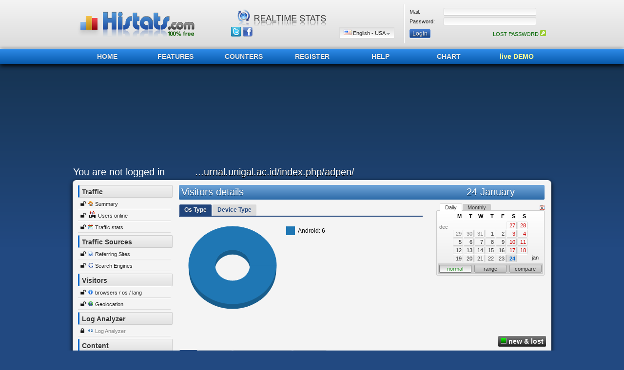

--- FILE ---
content_type: text/html; charset=UTF-8
request_url: http://www.histats.com/viewstats/?sid=3818476&act=9
body_size: 6673
content:
<html>
<head>
<META http-equiv="Content-Type" content="text/html; charset=utf-8">
<meta name="google-site-verification" content="vZd9xLuKac6DLMZI0tRERzEUzBSdsuEJI1UmOrrJXzA" />
<title>Histats - browsers / os / lang &gt; jurnal.unigal.ac.id/index.php/adpen/</title>
<META name="keywords" content="Counter Histats.com,the free web stats and stat counter, hit counter, free web tracker and tracking tools, stats counter">
<META name="description" content="Histats.com, free web stats and stat counter, hit counter, free web tracker and tracking tools, stats counter">
<META http-equiv="pragma" content="nocache">
            <META HTTP-EQUIV="PRAGMA" CONTENT="NO-CACHE">
            <META HTTP-EQUIV="CACHE-CONTROL" CONTENT="NO-CACHE">
<script>
    var GLOBALS = new Array();
    GLOBALS['FOLDER_img'] = '//i.histats.com/images/';
    GLOBALS['FOLDER_swf'] = '/swf/';
    GLOBALS['FOLDER_js'] = '//i.histats.com/js1/';
        var AR_GLOB = new Array();
        AR_GLOB['dom_baseIMG'] = '//i.histats.com/images/';
        var JSCACHE = [];
var JS_CHECKCH =[];

</script>



<link rel="shortcut icon" href="/favicon.ico" />

<link rel="stylesheet" href="//i.histats.com/vigomin/css_min/305f734a3d09f152bea83313e581d01e.min.css" type="text/css" >
<!--[if lte IE 7]>
    <link rel="stylesheet" type="text/css" href="/css/CSS_dropDwn_ie.css" media="screen" />
<![endif]-->
<meta name="google-site-verification" content="1ihvO9tNlonZc9dknz8LbAEOjmCQugcH7KKaHf2gEuU" />

<!-- BuySellAds.com Ad Code -->
<script src="//m.servedby-buysellads.com/monetization.js" type="text/javascript"></script>
<!-- END BuySellAds.com Ad Code -->

</head>
<body >
<div id="div_LOCKSCREEN" style="position:absolute;z-index:11500;width:100%;height:100%;left:0px;top:0px;background-color:#333333;opacity:0.95;filter:alpha(opacity=95);display:none;"></div>
<div id="div_feedB_form" style="position:absolute;z-index:11501;width:100%;height:100%;left:0px;top:0px;display:none;"></div>

<div id="div_DATECAL"  name="div_DATECAL" style="position: absolute; width:10px; height: 10px; z-index: 1000; left: 0px; top: 0px;" ></div>
<div id="div_module_utils"  name="div_module_utils" style="position: absolute; width:220px; height: 0px; z-index: 1000; left: 0px; top: 500px;display='none'" >
    <div id="div_moduleDATECAL_12345678900"  name="div_DATECAL" style="position: absolute; width:220px; height: 0px; z-index: 1000; left: 0px; top: 800px;display:none;" >calendar</div>
</div>
<iframe src="javascript:false" style="position:absolute; top:0px; left:0px; display:none; width:10px; height:10px; z-index:11499;" id="iframe_divOverSwf" frameborder="0" scrolling="no"></iframe>



<div style="position:absolute; z-index:100;left:0px; top:0px; background-color:#F1F5F7;border:1px solid #B0BDCC;display:none;" id="div_dhtmlContent"></div>
<div id="mydiv" width="290" height="140" style="position: absolute; z-index: 1000; left: 0px; top: 0px; display:none;"></div>
<div style="border:2px solid #CCCCCC; position: absolute; width: 650px; z-index: 1; left: 109px; top: 36px; background-color:#F4F4F4;display:none" id="div_listapagineDett" onmouseover="f_hide_paginelist_dhtml(2);" onmouseout="f_hide_paginelist_dhtml(1);"></div>
<div id="divTip">
    <table border="0" width="100%" cellspacing="0" cellpadding="0">
	<tr><td height="10" style="background-image: url('//i.histats.com/images/arrTIP.png'); background-repeat: no-repeat; background-position-y: top"></td></tr>
	<tr><td><div class="divTipTESTO">Start tracking your visitors adding our counter code in your website</div></td></tr>
    </table>
</div>
<div style="border:1px solid #3366CC; position: absolute; width: 750px; height: 200px; z-index: 1; left: 109px; top: 36px; background-color:#E8EDF4;display:none;" id="div_ifrm_link"></div>
<script>
    var GLOB_lang_curr=0;

</script>

<div align="center">
    <table  cellspacing="0" cellpadding="0" class="Intestazione"><tr><td align="center">
	<table border="0" width="980" cellspacing="0" cellpadding="0" height="80"><tr>
            <td width="300" align="left">

                    <a href="/" class="histatsLogo">
        <span class="hl-col hl-col1"></span>
        <span class="hl-col hl-col2"></span>
        <span class="hl-col hl-col3"></span>
    </a>

            </td>
            <td  align="center" style="border-right: 1px solid #CCCCCC">
            
    <div class="histatsSpot">
        <img class="spot1" src="//i.histats.com/images/top_logo/svg-spot-1.png" alt="histats completely free" />
        <img class="spot2" src="//i.histats.com/images/top_logo/svg-spot-2.png" alt="histats no spyware" />
        <img class="spot3" src="//i.histats.com/images/top_logo/svg-spot-3.png" alt="histats realtime stats" />
    </div>

                <table border="0" width="340" cellspacing="0" cellpadding="0"><tr>
                    <td width="50" align="left" valign="bottom">
                        <a href="//twitter.com/histatscom" target="_blank" class="ttip" original-title="Follow us on twitter" style="margin-left:5px;"><img src="//i.histats.com/images/ICO_1px.gif" class="IMGs_general Isprite-gnr-twtt"></a>
                        <a href="//www.facebook.com/pages/histatscom/124026010991543" target="_blank" class="ttip" original-title="Follow us on facebook"><img src="//i.histats.com/images/ICO_1px.gif" class="IMGs_general Isprite-gnr-fb"></a>
                    </td>
                    <td  valign="bottom" align="right" height="25">
                        <div id="page-wrap">
                            <ul class="dropdown">
                                <li><a href="#" id="langCurrSET"></a>
                                    <ul class="sub_menu" id="menuLang"></ul>
                                </li>
                            </ul>
                        </div>
                    </td>
                </tr></table>
            </td>
            <td width="300" align="center" style="border-left: 1px solid #FFFFFF">                     <div id="div_tabLoginTop_1" align="center">
                        <form method="post" action="/viewstats/?DOLOGIN=1">
                            <table border="0" width="280" cellspacing="0" cellpadding="0">
                                    <tr>
                                        <td width="70" height="20"><font class="txt">Mail:</font></td>
                                        <td height="20"><input type="text" name="user" size="20" class="txtFs" style="width:190px;"></td>
                                    </tr>
                                    <tr>
                                        <td width="70" height="20"><font class="txt">Password:</font></td>
                                        <td height="20"><input type="password" name="pass" size="20" class="txtFs" style="width:190px;"></td>
                                    </tr>
                            </table>
                            <table border="0" width="280" cellspacing="0" cellpadding="0" height="30"><tr>
                                    <td align="left"><input type="submit" value="Login" name="B1" class="btns hl"></td>
                                    <td align="right"><a href="/?act=50&operation=1005&st=1" class="txt Cgreen">LOST PASSWORD <img border="0" src="//i.histats.com/images/keyICO.png"></a></td>
                            </tr></table>
			</form>
                    </div></td>
	</tr></table>
    </td></tr></table>
    <div class="IntestazioneMenu"><div align="center">
	<table border="0" width="980" cellspacing="0" cellpadding="0" height="100%"><tr><td align="left">
            <div class="bt" ><a href="/">HOME</a></div>
            <div class="bt" ><a href="/?act=2">FEATURES</a></div>
            <div class="bt" ><a href="/?act=6">COUNTERS</a></div>
            <div class="bt" ><a href="/viewstats/?cnt=p_reg">REGISTER</a></div>
            <div class="bt" ><a href="/?act=4">HELP</a></div>
            <div class="bt" ><a href="/?act=7">CHART</a></div>
            <div class="bt" ><a href="/?act=7" class="DEMO">live DEMO</a></div>
	</td></tr></table>
    </div></div>

                    
        <table border="0" width="980" cellspacing="0" cellpadding="0"><tr>
            <td width="980" >

<!-- top banner -->
<ins class="adsbygoogle"
     style="display:inline-block;width:970px;height:200px"
     data-ad-client="ca-pub-8645009541890734"
     data-ad-slot="6720884032"></ins>
<script>
     (adsbygoogle = window.adsbygoogle || []).push({});
</script>
            </td>
        </tr></table>

        
           <div id="div_stats_MAINtabbing">
        <table cellspacing="0" cellpadding="0" class="MenuTop"><tr>
                    <td width="250" align="left" ><a href="/viewstats/?act=1" class="txt H2 Cwhite txtT">You are not logged in</a></td>
        <td align="left" ><font class="txt H2 Cwhite" style="text-shadow: 0px 1px 0px #000000;"> ...urnal.unigal.ac.id/index.php/adpen/</font></td>
        </tr></table>
    </div>
                    <div class="Content"><div align="center">
    <table border="0" width="960" cellspacing="0" cellpadding="0"><tr>            <td width="200" valign="top" align="left">
                <div class="MenuSX_Intesta">Traffic</div>
                <div class="MenuSX_voce"><img src="//i.histats.com/images/unlockICO.png" border="0"> <img src="//i.histats.com/images/ICO_1px.gif" class="IMGs_general Isprite-gnr-045"> <a href="/viewstats/?sid=3818476&act=2" class="txt ">Summary</a></div>
                <div class="MenuSX_voce"><img src="//i.histats.com/images/unlockICO.png" border="0"> <img border="0" src="//i.histats.com/images/liveG.gif"> <a href="/viewstats/?sid=3818476&act=18" class="txt ">Users online</a></div>
                <div class="MenuSX_voce"><img src="//i.histats.com/images/unlockICO.png" border="0"> <img src="//i.histats.com/images/ICO_1px.gif" class="IMGs_general Isprite-gnr-025"> <a href="/viewstats/?sid=3818476&act=3" class="txt ">Traffic stats</a></div>
                <div class="MenuSX_Intesta" style="margin-top:5px;">Traffic Sources</div>

                <div class="MenuSX_voce"><img src="//i.histats.com/images/unlockICO.png" border="0"> <img src="//i.histats.com/images/ICO_1px.gif" class="IMGs_general Isprite-gnr-web10"> <a href="/viewstats/?sid=3818476&act=6" class="txt ">Referring Sites</a></div>
                <div class="MenuSX_voce"><img src="//i.histats.com/images/unlockICO.png" border="0"> <img src="//i.histats.com/images/ICO_1px.gif" class="IMGs_general Isprite-gnr-g10"> <a href="/viewstats/?sid=3818476&act=7" class="txt ">Search Engines</a></div>
                <div class="MenuSX_Intesta" style="margin-top:5px;">Visitors</div>
                <div class="MenuSX_voce"><img src="//i.histats.com/images/unlockICO.png" border="0"> <img src="//i.histats.com/images/ICO_1px.gif" class="IMGs_general Isprite-gnr-info10"> <a href="/viewstats/?sid=3818476&act=9" class="txt ">browsers / os / lang</a></div>
                <div class="MenuSX_voce"><img src="//i.histats.com/images/unlockICO.png" border="0"> <img src="//i.histats.com/images/ICO_1px.gif" class="IMGs_general Isprite-gnr-094"> <a href="/viewstats/?sid=3818476&act=10" class="txt ">Geolocation</a></div>
                <div class="MenuSX_Intesta" style="margin-top:5px;">Log Analyzer</div>
                <div class="MenuSX_voce"><img src="//i.histats.com/images/lockICO.png" border="0"> <img src="//i.histats.com/images/ICO_1px.gif" class="IMGs_general Isprite-gnr-tag"> <a href="/viewstats/?sid=3818476&act=11" class="txt Clgrey">Log Analyzer</a></div>
                <div class="MenuSX_Intesta" style="margin-top:5px;">Content</div>
                <div class="MenuSX_voce"><img src="//i.histats.com/images/unlockICO.png" border="0"> <img src="//i.histats.com/images/ICO_1px.gif" class="IMGs_general Isprite-gnr-995"> <a href="/viewstats/?sid=3818476&act=15" class="txt ">Traffic by Url</a></div>
                <div class="MenuSX_voce"><img src="//i.histats.com/images/unlockICO.png" border="0"> <img src="//i.histats.com/images/ICO_1px.gif" class="IMGs_general Isprite-gnr-title10"> <a href="/viewstats/?sid=3818476&act=16" class="txt ">Traffic by Title</a></div>
                <div class="MenuSX_voce"><img src="//i.histats.com/images/unlockICO.png" border="0"> <img src="//i.histats.com/images/ICO_1px.gif" class="IMGs_general Isprite-gnr-var10"> <a href="/viewstats/?sid=3818476&act=17" class="txt ">Tags/Variables</a></div>


<br>

                                <table border="0" width="100%" cellspacing="10" cellpadding="0" ><tr><td align="center">
                    <!-- BuySellAds.com Zone Code  ads 1 -->

                        <div id="bsa-CWYDV5V"></div>
                    <!-- END BuySellAds.com Zone Code --><br><br>
                    <!-- BuySellAds.com Zone Code -->
                        <div id="bsa-CWYDPKT"></div>
                    <!-- END BuySellAds.com Zone Code -->

                </td></tr></table>
                    <br><table border="0" width="100%" cellspacing="10" cellpadding="0" ><tr><td align="center">
            <div id="rapidhits-ads" data-selectorval="36">
            <a href="https://ppcmate.com?aff=histats"  target="_blank"><img src="//i.histats.com/images//ads/ppcmate.jpg"  border="0" alt="Buy Website Traffic"></a>
            </div>
    </td></tr></table><br>
                

<!-- left menu 180x150 - 1 -->
<ins class="adsbygoogle"
     style="display:inline-block;width:180px;height:150px"
     data-ad-client="ca-pub-8645009541890734"
     data-ad-slot="8283805628"></ins>
<script>
(adsbygoogle = window.adsbygoogle || []).push({});
</script>


            </td>
            <td width="10"></td>		<td width="760" valign="top" align="center">        <div id="HISTATS_statsmodule_container" > </div>        <!--[if IE]>
                <script type="text/javascript" src="/js1/excanvas_portal.js"></script>
            <![endif]-->
        <div id="histats_infovis" style="display: none;">
            <div id="histats_infovis_part1" ></div>
            <div id="histats_infovis_part2" ></div>
            <div id="histats_infovis_part3" ></div>
 </div>            </td>
               </tr></table>
          </div>
</div>

    <script language="javascript" type="text/javascript" src="//i.histats.com/js1//jquery.172-jquery-ui.182.json.min_2012_07_02.js"></script>
    <script language="javascript" type="text/javascript" src="//i.histats.com/js1//lib/lodash.min.js"></script>

    <script type="text/javascript" src="//i.histats.com/vigomin/js_min/12081e1cf23114a9628be21097cf3dd6.min.js"></script>

<div id="div_LOADINGDIV"  name="div_LOADINGDIV" style="position: absolute; width:300px; height: 200px; z-index: 1000; left: 0px; top: -100px;display='none';filter:alpha(opacity=95);-moz-opacity:.95;opacity:.95;" ></div>
                

                <script type="text/javascript" src="//i.histats.com/vigomin/js_min/f6d3848117a9010ab61b69774f1c6574.min.js"></script><script type="text/javascript" src="//i.histats.com/js1/d3.v3.min.js"></script>
<script type="text/javascript" src="//i.histats.com/js1/d3-piechart3d-Donut3D.js"></script>
<script type="text/javascript" src="//i.histats.com/js1/d3-piechart3d.class.js"></script>
<script type="text/javascript" src="//i.histats.com/js1/d3-linechart.class.js"></script>
<script type="text/javascript" src="//i.histats.com/js1/canvas_column_chart-small.js"></script>
<script>
// base
   
    OBJ_SITEs[3818476] = new histats_site_class();
OBJ_SITE =OBJ_SITEs[3818476];

OBJ_SITE.ids = 3818476;
OBJ_SITE.time_offset = 111600;
OBJ_SITE.site_time = 1769241446;
OBJ_SITE.d_subscr = 3169;
OBJ_SITE.timezone_id = 242;
OBJ_SITE.timezone_str = 'Asia/Jakarta';
OBJ_SITE.gmt_time = 1769216246;
   OBJ_SITE.lht = 1769203669;
   OBJ_SITE.start_h  =	 0;
//OBJ_SITE.f_build_date(); // build date obj
//


OBJ_SITE.stats_pagetype = 'infovis';

//date
            

</script>

<script>

        
            if(!AR_SITEINFO_3818476) {var   AR_SITEINFO_3818476= new Array();}
AR_SITEINFO_3818476 = json_parse("{\"last_update\":\"1495374302\",\"dateiscr\":\"1495371400\",\"total_hits\":\"308253\",\"total_vis\":\"124346\",\"title\":\"Administrasi Pendidikan : Jurnal Ilmiah Mahasiswa Pascasarjana\",\"desc\":\"\",\"tipo\":0,\"cat\":\"8\",\"SP\":\"0\",\"url\":\"jurnal.unigal.ac.id\\/index.php\\/adpen\\/\",\"log_anal_limit\":\"20000\",\"PRTcat\":\"Website - Sport\"}");
</script>

<script>

            OBJ_SITEs[3818476].read_additional_info(AR_SITEINFO_3818476); // build date obj
            
</script>

<script>
OBJ_SITE = OBJ_SITEs[3818476];
OBJ_SITE.OBJ_infovis = new histats_site_infovis_class();
OBJ_SITE.OBJ_infovis.ids = 3818476;
OBJ_SITE.OBJ_infovis.tipo_req = 'SY';
OBJ_SITE.OBJ_infovis.sockTOKEN = '4ZxAiV2+C4WrhXmiTs9VCvzP/zXIHQfNfIkisTbN7FU=';

    OBJ_SITE.OBJ_infovis.trendSTATS = '0';
</script>

<script>
        var nmod = OBJ_STATSsheet.add_module(); // add stats module
var PTR_MOD = OBJ_STATSsheet.ARmodules[nmod];
PTR_MOD.ids = 3818476;

// stats date
PTR_MOD.build_CURRENTCAL(); // build cal over ids
var ptrDATE = G_CAL_HANDLER.AR_CALENDAR[PTR_MOD.ID_DATECAL];
            ptrDATE.tOFFSET = 111600;
ptrDATE.tTIMEZONE_ID = 242;

ptrDATE._BASE_t_range = 'h';
ptrDATE._BASE_t_mode = 'normal';
ptrDATE._BASE_t1 = 1769241446;
ptrDATE._BASE_t2 = 0;
ptrDATE.GRAPH_UPWARD_RANGE = true ; 
ptrDATE.AR_DISABLED_range['w'] = 1 ; 
ptrDATE.AR_DISABLED_range['y'] = 1 ; 
ptrDATE.AR_DISABLED_range['a'] = 1 ; 
ptrDATE.AR_DISABLED_range['m'] = 1 ; 
ptrDATE.build_dateAR();
ptrDATE.build_html_portions();

// init module div
PTR_MOD.HTML_DIV_TEMPLATE_COPYCAT = 'histats_infovis';
PTR_MOD.PRINT_MAIN();
PTR_MOD.f_print_HTMLDIV_copycat();
G_LOAD.f_set_ALL_OPEN(3,'downloading data...');
            
OBJ_SITE.hourly_stats[1769212801] = new histats_site_dailystats_class(1769212801);
var daily_ptr =OBJ_SITE.hourly_stats[1769212801] ;  
daily_ptr._init_from_JSON("{\"id_s\":\"3818476\",\"ids\":0,\"UNIXTIME\":1769212801,\"UNIXTIME_last\":0,\"range\":\"h\",\"AR_segments\":[],\"AR_TOTALS\":{\"h\":9,\"v\":6,\"nv\":6,\"aa\":0,\"bb\":3,\"tb\":6,\"ub\":3},\"AR_freq\":[],\"AR_additionals\":[]}");
daily_ptr.UNIXTIME =  1769212801 ;


PTR_MOD.f_print_INFOVIS();
</script>

                <!-- big- bottom page -->
<div style="width: 970px; height: 250px;">
<script async src="https://pagead2.googlesyndication.com/pagead/js/adsbygoogle.js?client=ca-pub-8645009541890734"
     crossorigin="anonymous"></script>
<!-- bottomHorizResponsive -->
<ins class="adsbygoogle"
     style="display:block"
     data-ad-client="ca-pub-8645009541890734"
     data-ad-slot="9275587119"
     data-ad-format="auto"
     data-full-width-responsive="true"></ins>
<script>
     (adsbygoogle = window.adsbygoogle || []).push({});
</script>


</div>




                
    

                <div style="height:10px;"></div>
                <table class="barBottom" cellspacing="0" cellpadding="0">
                    <tr>
                        <td style="border-top: 1px solid #3F78CD" align="center">
                            <table border="0" width="960" cellspacing="0" cellpadding="0" height="40"><tr>
                                <td width="100"></td>
                                <td align="center">
                                    <font class="txt H5 Clgrey"><a class="txt H5 Cwhite" href="/">Histats.com</a> &#169; 2005-2024 - <a class="txt H5 Cwhite" href="/?act=102">PRIVACY POLICY</a> - <a class="txt H5 Cwhite" href="/?act=103">COOKIE POLICY</a> - <a class="txt H5 Cwhite"  href="/optOut.php">histats widget opt-out</a> - <a class="txt H5 Cwhite" href="/?act=100">histats widget policy</a> - <a class="txt H5 Cwhite" href="/?act=103">wisecode srl unipersonale</a> </font>
                                    
                                </td>
                                <td  width="100">
                            
                                

                                        
<script async src="https://pagead2.googlesyndication.com/pagead/js/adsbygoogle.js?client=ca-pub-8645009541890734"
     crossorigin="anonymous"></script>

             
<!-- Histats.com  (div with counter) --><div id="histats_counter"></div>
<!-- Histats.com  START  (aync)-->
<script>if(!Histats_variables){var Histats_variables=[];}</script>
         <script>
        if(!Histats_variables){var Histats_variables=[];}
                        Histats_variables.push("site_section","referer_site");
Histats_variables.push("tags","statsPage; referer_site");

        </script>
<script type="text/javascript">var _Hasync= _Hasync|| [];
_Hasync.push(['Histats.start', '1,90,4,510,72,18,00000000']);
_Hasync.push(['Histats.fasi', '1']);
_Hasync.push(['Histats.track_hits', '']);
(function() {
var hs = document.createElement('script'); hs.type = 'text/javascript'; hs.async = true;
hs.src = ('//s10.histats.com/js15_as.js');
(document.getElementsByTagName('head')[0] || document.getElementsByTagName('body')[0]).appendChild(hs);
})();</script>
<noscript><a href="/" target="_blank"><img  src="//sstatic1.histats.com/0.gif?90&101" alt="hit counter script" border="0"></a></noscript>
<!-- Histats.com  END  -->

<!-- Google analytics tag (gtag.js) -->
<script async src="https://www.googletagmanager.com/gtag/js?id=G-GQ0F33WB02"></script>
<script>
  window.dataLayer = window.dataLayer || [];
  function gtag(){dataLayer.push(arguments);}
  gtag('js', new Date());
  gtag('config', 'G-GQ0F33WB02');
</script>

                                        
                                </td>
                            </tr></table>
                        </td>
                    </tr>
                    <tr>
                        <td height="30" bgcolor="#142a4c"></td>
                    </tr>
                </table>
</div>
<script>function caricafob(){
                
}

try{
//var isInIframe = (window.location != window.parent.location) ? true : false;
var isInIframe = !(top === self)


var erMesg = "";
try{
   erMesg=erMesg+"loc:"+window.location+";";
}catch(e1){erMesg=erMesg+"err:"+e1}

if(isInIframe){
 $.post('/viewstats/STATUS.php', {"m":"isiframe:"+erMesg}
 , function(data) {
    // window.parent.location = window.location
    try{
    var u = window.location;
    if((typeof u) != "undefined"){
    u=u+"";
    var newUrl = "/";
    (u.indexOf("?")==-1)?newUrl=u+"?iframed=1":newUrl=u+"&iframed=1";
    window.parent.location = newUrl;
    }
    }catch(e1){}
 }
 );

}
}catch(err){
}
</script>
<script>

__GMT_TIME = 1769216246;
$(document).ready(function() {
    G_LOAD.f_CLOSE(1);
    $.fn.tipsy.defaults = {
        delayIn: 0,      // delay before showing tooltip (ms)
        delayOut: 0,     // delay before hiding tooltip (ms)
        fade: false,     // fade tooltips in/out?
        fallback: '',    // fallback text to use when no tooltip text
        gravity: 's',    // gravity
        html: true,     // is tooltip content HTML?
        live: false,     // use live event support?
        offset: 0,       // pixel offset of tooltip from element
        opacity: 0.8,    // opacity of tooltip
        title: 'title',  // attribute/callback containing tooltip text
        trigger: 'hover' // how tooltip is triggered - hover | focus | manual
    };

    $('.ttip').tipsy({
        gravity: 'se'
    });

    $('.MenuSX_voce, .MenuSX_voce a').mouseenter(function() {
        $(this).toggleClass('MenuSX_voce_hover');
    }).mouseleave(function() {
        $(this).toggleClass('MenuSX_voce_hover');
    });
});

<!-- language menu  START -->
            f_PRT_lang(false);
            $('#langCurrSET').mouseenter(function(){
                if($('#menuLang').html()==''){
                    f_PRT_lang(true);
                }
            });
<!-- language menu  END -->
</script>

<script>
  (function(){
    if(typeof _bsa !== 'undefined' && _bsa) {
      _bsa.init('imageonly', 'CWYDV5V', 'selfserve', { target: "#bsa-CWYDV5V" });
    }
  })();
</script>
<script>
  (function(){
    if(typeof _bsa !== 'undefined' && _bsa) {
      _bsa.init('imageonly', 'CWYDPKT', 'selfserve', { target: "#bsa-CWYDPKT" });
    }
  })();
</script>

</body>
</html>

--- FILE ---
content_type: text/html; charset=UTF-8
request_url: http://www.histats.com/viewstats/HST_GET_INFOV.php
body_size: 502
content:
{"root":{"DateStats":{"1769212800":{"catTotals":{"Os Type":{"a_HV":10,"RV":0,"PV":6,"TLast":20477,"a_NV":6,"UB":0,"TC":0,"TStart":20477,"a_TPP":0,"V":6,"a_BB_RATE":0,"name":"Android","categories":{"Os Type":"Android","Device Type":"Phone"},"Kh":30,"TS":0},"Device Type":{"a_HV":10,"RV":0,"PV":6,"TLast":20477,"a_NV":6,"UB":0,"TC":0,"TStart":20477,"a_TPP":0,"V":6,"a_BB_RATE":0,"name":"Android","categories":{"Os Type":"Android","Device Type":"Phone"},"Kh":30,"TS":0}},"totalsStats":{"a_HV":15,"RV":0,"PV":9,"TLast":20477,"a_NV":6,"UB":3,"TC":0,"TStart":20477,"a_TPP":0,"V":6,"a_BB_RATE":500,"name":"Android","rankVal":6,"categories":{"Os Type":"Android","Device Type":"Phone"},"Kh":30,"TS":0},"catStats":{"Os Type":{"Android":{"a_HV":10,"RV":0,"PV":6,"TLast":20477,"a_NV":6,"UB":0,"TC":0,"TStart":20477,"a_TPP":0,"V":6,"a_BB_RATE":0,"name":"Android","categories":{"Os Type":"Android","Device Type":"Phone"},"Kh":30,"TS":0}},"Device Type":{"Phone":{"a_HV":10,"RV":0,"PV":6,"TLast":20477,"a_NV":6,"UB":0,"TC":0,"TStart":20477,"a_TPP":0,"V":6,"a_BB_RATE":0,"name":"Android","categories":{"Os Type":"Android","Device Type":"Phone"},"Kh":30,"TS":0}}},"STATS":{"0":{"a_HV":20,"RV":0,"PV":6,"TLast":20477,"a_NV":3,"UB":3,"TC":0,"prevRankVal":91667,"TStart":20477,"rankID":0,"a_TPP":0,"V":3,"a_BB_RATE":0,"rankVal":50000,"printPos":0,"Kh":0,"TS":0},"1":{"a_HV":10,"RV":0,"PV":3,"TLast":20477,"a_NV":3,"UB":0,"TC":0,"TStart":20477,"rankID":1,"a_TPP":0,"V":3,"a_BB_RATE":0,"name":"Android","rankVal":50000,"categories":{"Os Type":"Android","Device Type":"Phone"},"printPos":1,"Kh":30,"TS":0}},"dateID":1769212800,"totalRows":2,"totalRowsFilteredIN":2}},"KeyTotalsStats":{"0":{"a_HV":25,"RV":8467,"PV":203978,"TLast":20477,"a_NV":71244,"UB":36541,"TC":74753,"TStart":17307,"a_TPP":177,"V":79711,"a_BB_RATE":541,"Kh":0,"TS":13261245},"30":{"a_HV":22,"RV":4386,"PV":101025,"TLast":20477,"a_NV":40544,"UB":17595,"TC":31215,"TStart":17313,"a_TPP":153,"V":44930,"a_BB_RATE":608,"name":"Android","categories":{"Os Type":"Android","Device Type":"Phone"},"Kh":30,"TS":4787322}},"sid":3818476}}

--- FILE ---
content_type: text/html; charset=utf-8
request_url: https://www.google.com/recaptcha/api2/aframe
body_size: 266
content:
<!DOCTYPE HTML><html><head><meta http-equiv="content-type" content="text/html; charset=UTF-8"></head><body><script nonce="8SlILTqAbT-aWKLd8n8eDw">/** Anti-fraud and anti-abuse applications only. See google.com/recaptcha */ try{var clients={'sodar':'https://pagead2.googlesyndication.com/pagead/sodar?'};window.addEventListener("message",function(a){try{if(a.source===window.parent){var b=JSON.parse(a.data);var c=clients[b['id']];if(c){var d=document.createElement('img');d.src=c+b['params']+'&rc='+(localStorage.getItem("rc::a")?sessionStorage.getItem("rc::b"):"");window.document.body.appendChild(d);sessionStorage.setItem("rc::e",parseInt(sessionStorage.getItem("rc::e")||0)+1);localStorage.setItem("rc::h",'1769216249175');}}}catch(b){}});window.parent.postMessage("_grecaptcha_ready", "*");}catch(b){}</script></body></html>

--- FILE ---
content_type: application/javascript; charset=utf-8
request_url: http://i.histats.com/js1/canvas_column_chart-small.js
body_size: 10995
content:
var histats_chart_SVG_small = function(dataSourcePass,containerIdPass){

    var $this = {};

    var svgProperties = {
        containerId : null,
        svg:null,
        Xscale:null,
        Yscale:null,
        Yscale2:null,
        Xaxis:null,
        Yaxis:null,
        Yaxis2:null,
        Yaxis_max:0,                  // max value on y axes
        Yaxis2_max:0,                 // max value on y2 axes
        Yaxis2_print:0,                // yAxis2 === 0 hide - 1 show
        currentView: 'column',       // column - area
        SVGdefault:{
            w:510,
            h:200,
            padding: [15,2,60,40],  // top , right ,  bottom , left
            z3d:1,                      // px on Z axes
            z3d_serie:0,                // px on Z axes per serie
            yTicks:4,                   // label on Y axes
            xTicksMax:60                // max label show on Xaxis
        }
    };

    var tooltipProperties = {
        Xaxis:{                     // tooltip show on x axis -> show date detailed
            w:90,
            h:20
        },
        Yaxis:{
            w:150,
            h:20,
            padding:5,
            margin:10,
            label:{
                w:7,
                h:12
            },
            arrow:{
                h:5
            },
            arPosY:[]
        }
    };

    var dataSource = {
    };


//######################################################################################################################
//###___INITIALIZE___###################################################################################################

    var construct = function(dataSourcePass, containerIdPass){

        if(dataSourcePass) dataSource = dataSourcePass;
        if(containerIdPass) svgProperties.containerId = containerIdPass;

        $("#"+svgProperties.containerId).empty();
        $("#"+svgProperties.containerId).html('<div id="legend" style="margin-top: 10px;"></div><div id="graph"></div><div id="export" style="display: none"></div>');

        svgProperties.SVGdefault.h = parseInt(d3.select("#"+svgProperties.containerId).style('height'));
        svgProperties.SVGdefault.w = parseInt(d3.select("#"+svgProperties.containerId).style('width'));

        initialize();
        data_update();
    };

    var setLegendHtml = function(legendHtml){
        $("#"+svgProperties.containerId + " > #legend" ).html(legendHtml);
    };

    var initialize = function() {

        if(dataSource.datalength<=0){
            //alert('no data available');
            return;
        }


        Yscales_recalculate_max();

//------Define X axis
        Xaxis_initialize();

//------Define Y axis
        Yaxis_initialize();
        Yaxis2_initialize();

        svg_print();


        //for(var series in dataSource.data) {
        //    if (dataSource.data[series]) {
        //        dataSeries_print(series);
        //    }
        //}

        actionArea_print();
        //tooltip_print();
        //data_update();
    };


    /**
     * GET MAX FOR Y axis / Y2 axis (if set)
     */
    var Yscales_recalculate_max = function() {

        var valuesYaxis_MAX= [];
        var valuesYaxis2_MAX= [];
        svgProperties.Yaxis2_print = 0;
        svgProperties.Yaxis2_max = 0;
        svgProperties.Yaxis_max = 0;

        if(!dataSource.data || Object.keys(dataSource.data).length<=0) return 0;
        typeofNumber = typeof 1;
        var isNumber = function(item){return typeof item === typeofNumber;}

        for(var series in dataSource.data){
            if(dataSource.data[series]){
                for(var type in dataSource.data[series]){
                    if(dataSource.data[series][type].data){
                        var maxOfTheSeries = d3.max(dataSource.data[series][type].data); // return undefined if is an array of null
                        if(isNumber(maxOfTheSeries)){ // the serie max number is a valid number
                            if(dataSource.data[series][type].yaxis2==1) {
                                valuesYaxis2_MAX.push(maxOfTheSeries);
                                svgProperties.Yaxis2_print = 1;
                            }else{
                                valuesYaxis_MAX.push(maxOfTheSeries);
                            }
                        }
                    }
                }
            }
        }
        // extract the max from all series maximums
        if(valuesYaxis_MAX.length>0){
            svgProperties.Yaxis_max = d3.max(valuesYaxis_MAX);
        }
        if(valuesYaxis2_MAX.length>0){
            svgProperties.Yaxis2_max = d3.max(valuesYaxis2_MAX);
        }
    };

    var Xaxis_initialize = function() {
        var maxColumnPaddingWidthPercentage = 0.18;
        var xWidth = dataSource.Xaxis.length;
        var useRoundBandsRanges = true ;

        svgProperties.SVGdefault.z3d_serie = 1;

        if(useRoundBandsRanges){
            svgProperties.Xscale = d3.scale.ordinal()
                .domain(d3.range(xWidth))
                .rangeRoundBands(
                //.rangeBands(
                [(svgProperties.SVGdefault.padding[3]) , (svgProperties.SVGdefault.w-6) - (svgProperties.SVGdefault.padding[1])]
                ,maxColumnPaddingWidthPercentage
            );
        }else{
            svgProperties.Xscale = d3.scale.ordinal()
                .domain(d3.range(xWidth))
                .rangeBands(
                [(svgProperties.SVGdefault.padding[3]) , (svgProperties.SVGdefault.w-6) - (svgProperties.SVGdefault.padding[1])]
                ,maxColumnPaddingWidthPercentage
            );
        }

        svgProperties.Xaxis = d3.svg.axis()
            .scale(svgProperties.Xscale)
            .orient("bottom")
            .ticks(dataSource.Xaxis.length)
            .tickFormat(function(d,i) {
                var n_elements_skip = Math.floor(dataSource.Xaxis.length / svgProperties.SVGdefault.xTicksMax);
                if(n_elements_skip<=0) n_elements_skip=1;
                if(i%n_elements_skip==0) return dataSource.Xaxis[d].string;
            });
    };

    var Yaxis_initialize = function(){
        svgProperties.Yscale = d3.scale.linear()
            .domain([0, svgProperties.Yaxis_max])
            .range([
                svgProperties.SVGdefault.h - svgProperties.SVGdefault.padding[2],
                svgProperties.SVGdefault.padding[0]
            ]);

        svgProperties.Yaxis = d3.svg.axis()
            .scale(svgProperties.Yscale)
            .orient("left")
            .ticks(svgProperties.SVGdefault.yTicks)
            .tickFormat(d3.format("s"));
    };

    var Yaxis2_initialize = function() {
        svgProperties.Yscale2 = d3.scale.linear()
            .domain([0, svgProperties.Yaxis2_max])
            .range([
                svgProperties.SVGdefault.h - svgProperties.SVGdefault.padding[2],
                svgProperties.SVGdefault.padding[0]]
        );

        svgProperties.Yaxis2 = d3.svg.axis()
            .scale(svgProperties.Yscale2)
            .orient("right")
            .ticks(svgProperties.SVGdefault.yTicks)
            .tickFormat(d3.format("s"));
    };

    var Yscale_get_scaleLeftRight = function(value,Yaxis2) {
        if(Yaxis2==1) return svgProperties.Yscale2(value);
        else return svgProperties.Yscale(value);
    };

    var Xaxis_print = function(){

        svgProperties.svg.append("g")
            .attr({
                id: 'Xaxis',
                class: "x axis",
                transform: "translate(0," + (svgProperties.SVGdefault.h - svgProperties.SVGdefault.padding[2]) + ")"
            })
            .call(svgProperties.Xaxis)
            .selectAll("text");

        svgProperties.svg
            .select('#Xaxis')
            .append("g")
            .attr({
                id: 'Xaxis_mark'
            });
        return;

        Xaxis_color_values();
    };

    /**
     * color value on X axis
     */
    var Xaxis_color_values = function() {

        // this is the red small orizontal line ->  ie: used to mark weekend in daily charts
        var Xaxis_labelColumnMarker_orizontalLine = svgProperties.svg.select('#Xaxis_mark');

        Xaxis_labelColumnMarker_orizontalLine.selectAll("*").remove();

        svgProperties.svg
            .select('#Xaxis')
            .style({
                fill: '#fff'
            })
            .selectAll('text')
            .each(function(d, i) {
                if(dataSource.Xaxis[i]){
                    d3.select(this)
                        .style({
                            fill: dataSource.Xaxis[i].color
                        })
                        .attr({
                            transform: "translate(-8 ,5) rotate(300)"
                        })
                        .style("text-anchor","end")

                    if(dataSource.Xaxis[i].color_mark){
                        Xaxis_labelColumnMarker_orizontalLine
                            .append('rect')
                            .attr({
                                x:Math.floor(svgProperties.Xscale(i)),
                                y:0,
                                width:Math.floor(svgProperties.Xscale.rangeBand()),
                                height:2,
                                fill: dataSource.Xaxis[i].color_mark
                            });
                    }

                    if(dataSource.Xaxis[i].string_axis2 && dataSource.Xaxis[i].string_axis2.length>0){
                        Xaxis_labelColumnMarker_orizontalLine
                            .append("line")
                            .attr({
                                x1: Math.floor(svgProperties.Xscale(i)) + (Math.floor(svgProperties.Xscale.rangeBand())/2),
                                y1: 17,
                                x2: Math.floor(svgProperties.Xscale(i)) + (Math.floor(svgProperties.Xscale.rangeBand())/2),
                                y2: 21,
                                stroke: '#dbdbdb'

                            });

                        Xaxis_labelColumnMarker_orizontalLine
                            .append('text')
                            .text(dataSource.Xaxis[i].string_axis2)
                            .attr({
                                x: Math.floor(svgProperties.Xscale(i)) + (Math.floor(svgProperties.Xscale.rangeBand())/2),
                                y: 15,
                                "text-anchor":"middle",
                                "dy": "1.35em"
                            })
                            .style({
                                fill: "#666",
                                //"font-weight": "bold",
                                'font-size':9
                            });
                    }
                }
            });
    };

    var Yaxis_print = function() {
        var groupY = svgProperties.svg.append("g")
            .attr({
                id: 'Yaxis',
                class: "y axis",
                transform: "translate(" + svgProperties.SVGdefault.padding[3] + ","+0+")"
            })
            .call(svgProperties.Yaxis)
            .selectAll("text");
    };

    var Yaxis_print2 = function() {
        var groupY2 = svgProperties.svg.append("g")
            .attr({
                id: 'Yaxis2',
                class: "y axis",
                transform: "translate(" + (svgProperties.SVGdefault.w-svgProperties.SVGdefault.padding[1]) + "," + 0 + ")"
            })
            .call(svgProperties.Yaxis2)
            .selectAll("text");


        if(svgProperties.Yaxis2_print==1) groupY2.classed('hidden',false);
        else groupY2.classed('hidden',true);
    };


//      Prepend to Chart legend value and ACTION button to switch visualization chart and export data

    var svg_print = function() {
        //d3.select("#"+svgProperties.containerId)
        d3.select("#"+svgProperties.containerId).select("#graph")
            .selectAll("*")
            .remove();

        svgProperties.svg =
            //d3.select("#"+svgProperties.containerId)
            //d3.select("#"+svgProperties.containerId + "" )
            d3.select("#"+svgProperties.containerId).select("#graph")
                //d3.select($("#"+svgProperties.containerId + " > #graph"))
                .append("svg")
                .attr({
                    width: svgProperties.SVGdefault.w,
                    //width: svgProperties.SVGdefault.w,
                    height: svgProperties.SVGdefault.h,
                    id: svgProperties.containerId+'_svgContainer'
                });


//------Print shadow filter define
        define_shadow_filter();

//------Create X axis
        Xaxis_print();

//------Create Y axis
        Yaxis_print();
        Yaxis_print2();

        Ygrid_print();

        svg_create_dataGroup();

        Xaxis_label_create();
    };

    /**
     * Create group where will put elements
     */
    var svg_create_dataGroup = function(){

//------Print data group
        svgProperties.svg.append("g")
            .attr({
                id: "data_g",
                transform: "translate(0,0)"
            });

//------Print tooltip group > labels highlights value on mouseover
        svgProperties.svg.append("g")
            .attr({
                id:'tooltip_g'
            })
            .classed('hidden',true);

//------Print point group > points highlights value on mouseover
        svgProperties.svg.append("g")
            .attr({
                id:'tooltipPoint_g'
            })
            .classed('hidden',true);

//------Print arrow label group > arrow from label to point
        svgProperties.svg.append("g")
            .attr({
                id:'tooltipArrow_g'
            })
            .classed('hidden',true);

//------Create X label data
        svgProperties.svg.append("g")
            .attr({
                id: 'tooltipXaxis_g',
                x: 0,
                y: 0,
                transform: "translate(0,"+(svgProperties.SVGdefault.h - svgProperties.SVGdefault.padding[2])+")"
            })
            .classed('hidden',true);
    };

    var Xaxis_label_create = function() {

        var labelXdata = svgProperties.svg.select("#tooltipXaxis_g");

        var maxLettersWord = 0;
        for(var k in dataSource.Xaxis){
            if(dataSource.Xaxis[k].string_tip.length > maxLettersWord) maxLettersWord = dataSource.Xaxis[k].string_tip.length;
        }
        tooltipProperties.Xaxis.w = (maxLettersWord*6)+10; // 6px per word + 5 padding left + 5 padding right

        labelXdata.append('rect')
            .attr({
                x: 0,
                y: 0,
                width: tooltipProperties.Xaxis.w,
                height: tooltipProperties.Xaxis.h
            }).style({
                fill: "#dbdbdb"
            })

        labelXdata.append('text')
            .text('timelabel')
            .attr({
                x: (tooltipProperties.Xaxis.w/2),
                y: 0,
                "dy": "1.30em"
            })
            .style({
                fill: "#666666"
            });

        //labelXdata
        //    .append("g")
        //    .attr({
        //        id: 'tooltipMobileDetail_g',
        //        x: 0,
        //        y: 0
        //    })
        //    .classed('hidden',true);
    }

    var lineFunctionLinear = d3.svg.line()
        .x(function(d) { return d.x; })
        .y(function(d) { return d.y; })
        .interpolate("linear");

    var lineFunctionMonotone = d3.svg.line()
        .x(function(d) { return d.x; })
        .y(function(d) { return d.y; })
        .interpolate("monotone");

    /**
     * Print alternate row Y axies on background
     */
    var Ygrid_print = function() {

        var barY_h = 0;
        var prevY = 0;

        svgProperties.svg.select('#Yaxis').selectAll(".rif_stripeYaxis").remove();
        svgProperties.svg.select('#Yaxis').selectAll(".tick").each(
            function(d, i) {

                if(prevY>0){
                    barY_h = prevY - svgProperties.Yscale(d);
                }

                var coordinateLineData = [
                    { x: 0  , y: 0  },
                    { x: svgProperties.SVGdefault.z3d , y: -svgProperties.SVGdefault.z3d },
                    { x: (svgProperties.SVGdefault.w - (svgProperties.SVGdefault.padding[1]+svgProperties.SVGdefault.padding[3])) , y: - svgProperties.SVGdefault.z3d },
                    { x: (svgProperties.SVGdefault.w - (svgProperties.SVGdefault.padding[1]+svgProperties.SVGdefault.padding[3])) , y: - svgProperties.SVGdefault.z3d + barY_h },
                    { x: svgProperties.SVGdefault.z3d , y: - svgProperties.SVGdefault.z3d + barY_h },
                    { x: 0 , y: barY_h }
                ];

                prevY = svgProperties.Yscale(d);

                if(prevY<(svgProperties.SVGdefault.h-svgProperties.SVGdefault.padding[2])) {
                    d3.select(this)
                        .append("path")
                        .attr({
                            d: lineFunctionLinear(coordinateLineData)
                        })
                        .style({
                            stroke: "#dbdbdb",
                            "stroke-width": 1,
                            fill: function () {
                                var colorBg = '#fff';
                                if (i % 2 == 1) colorBg = "#efefef";
                                return colorBg;
                            }
                        })
                        .classed('rif_stripeYaxis', true);
                }
            }
        );
    };


//----------------------------------------------------------------------------------------------------------------------
//------UPDATE DATA BY TRANSITION---------------------------------------------------------------------------------------
//----------------------------------------------------------------------------------------------------------------------
    /**
     * iterate data series group and execute callback
     * @param callback
     */
    var onEachDataseries = function(callback){
        var allSeries = dataSource.data;
        for(var dataGroupIndex in allSeries) { // compare,forecast,main
            if(allSeries.hasOwnProperty(dataGroupIndex)){
                var curSeries = allSeries[dataGroupIndex];
                callback(curSeries,dataGroupIndex,allSeries);
            }
        }
    };

    var onEachDataRow = function(dataRows,callback){
        for(var dataRowId in dataRows) { // compare,forecast,main
            if(dataRows.hasOwnProperty(dataRowId)){
                var curDataRow = dataRows[dataRowId];
                callback(curDataRow,dataRowId,dataRows);
            }
        }
    };

    /**
     * return true if svg series is empty ( .empty() in d3 selector doesn't touch the selected object )
     * @param rowName
     * @returns {*|boolean}
     */
    var isSvgSeriesEmpty = function(rowName){
        return svgProperties.svg.select('#'+rowName+"-series").empty()
    };

    function createZTranslatedRowSvgGroupIfNotExist(dataRow, curSeries, dataRowId) {
        if (isSvgSeriesEmpty(dataRow.name)) {

            var ZtranslateX = ((curSeries.length - 1) - dataRowId) * svgProperties.SVGdefault.z3d_serie;
            var ZtranslateY = ZtranslateX * -1;

            var groupCol = svgProperties.svg.select('#data_g').append("g")
                .attr({
                    id: dataRow.name + "-series",
                    transform: "translate(" + ZtranslateX + "," + ZtranslateY + ")"
                });
        }
    }

    var previousMainDataType = {};
    var clearIfTypeChanged = function(currentType,dataRowId,svgGroup){
        if (!previousMainDataType.hasOwnProperty(dataRowId)){ // first time set
            previousMainDataType[dataRowId] = currentType;
            return ;
        }
        var prevType = previousMainDataType[dataRowId];
        if(prevType != currentType){
            svgGroup.selectAll("*").remove();
            previousMainDataType[dataRowId] = currentType;
        }
    };

    var yAxis2ExistedBefore = false ;
    var data_update = function() {
        Yscales_recalculate_max();

        if(svgProperties.Yaxis2_max == 0  && yAxis2ExistedBefore){
            svgProperties.SVGdefault.padding[1] = 2 ;
            initialize();
            yAxis2ExistedBefore  =false;
        }else if(svgProperties.Yaxis2_max != 0 && ! yAxis2ExistedBefore){
            svgProperties.SVGdefault.padding[1] = 30;
            initialize();
            yAxis2ExistedBefore  =true ;
        }

        svgProperties.Xscale.domain((d3.range(dataSource.Xaxis.length)));
        svgProperties.Yscale.domain([0, svgProperties.Yaxis_max]);
        svgProperties.Yscale2.domain([0, svgProperties.Yaxis2_max]);

        svgProperties.svg.select("#Xaxis")
            .transition()
            .duration(500)
            .call(svgProperties.Xaxis);

        //Update Y axis
        svgProperties.svg.select("#Yaxis")
            .classed('hidden',false)
            .transition()
            .duration(500)
            .call(svgProperties.Yaxis);

        svgProperties.svg.select("#Yaxis2")
            .classed('hidden', !svgProperties.Yaxis2_print)
            .transition()
            .duration(500)
            .call(svgProperties.Yaxis2);

        actionArea_print();
        Xaxis_color_values();
        Ygrid_print();

        var dataGroup = null; // forecastData , mainData, compareData

        //compare_data(dataSource.data.compare);

        onEachDataseries(function(curSeries,seriesId,allSeries){

            //console.log("seriesId =  ",seriesId ,curSeries);
            onEachDataRow(curSeries,function(dataRow,dataRowId){
                //console.log("printing ",dataRowId,dataRow)

                createZTranslatedRowSvgGroupIfNotExist(dataRow, curSeries, dataRowId);

                var printStyle = dataRow.type;   // contain => column,area,point
                //console.log("dataGroupIndex " ,curSeries,seriesId,dataRow ,printStyle);
                switch (printStyle) {
                    case 'point':
                        dataSeries_print_point(dataRow,1);
                        break;
                    case 'area':
                        dataSeries_print_Area(dataRow,1);
                        break;
                    default:
                        dataSeries_print_Column(dataRow,1);
                        break;
                }
            });
            //dataSeries_print(seriesId);
        });

        tooltip_print();
    };

    /**
     * Clean dataset and remove all object in group printed
     */
    var remove_object_and_dataSource = function(series) {
        if(!series) return;

        var ar_deleteId = [];
        for (var type in dataSource.data[series]) {
            ar_deleteId.push('#'+dataSource.data[series][type].name+"-series");
        }
        if(ar_deleteId.length>0) svgProperties.svg.selectAll(ar_deleteId.join(', ')).selectAll('*').remove();
        dataSource.data[series] = [];
    };

    var compare_data = function(objPass) {
        return ;
        remove_object_and_dataSource('compare');

        dataSource.data.compare = objPass;
        Yscales_recalculate_max();

        svgProperties.Yscale2
            .domain([0, svgProperties.Yaxis2_max]);

        svgProperties.svg.select("#Yaxis2")
            .classed('hidden',!svgProperties.Yaxis2_print)
            .transition()
            .duration(500)
            .call(svgProperties.Yaxis2);

        if(!objPass) return;

        //dataSeries_print('compare');
        throw new Error("rebuild this!");
        tooltip_print();
    };
//----------------------------------------------------------------------------------------------------------------------

    var binaryblob = function() {
        var byteString = atob(document.querySelector('#'+svgProperties.containerId+'_exportPng_canvasSave').toDataURL().replace(/^data:image\/(png|jpg);base64,/, "")); //wtf is atob?? https://developer.mozilla.org/en-US/docs/Web/API/Window.atob
        var ab = new ArrayBuffer(byteString.length);
        var ia = new Uint8Array(ab);
        for (var i = 0; i < byteString.length; i++) {
            ia[i] = byteString.charCodeAt(i);
        }
        var dataView = new DataView(ab);
        var blob = new Blob([dataView], {type: "image/png"});
        var DOMURL = self.URL || self.webkitURL || self;
        var newurl = DOMURL.createObjectURL(blob);

        var img = '<img src="'+newurl+'">';
        d3.select("#img").html(img);
    };

    var export_PNG = function(chartName) {

        $("#"+svgProperties.containerId + " > #export" ).html('<div id="'+svgProperties.containerId+'_exportPng_svgdataurl" style="display: none;"></div>\
                                            <div id="'+svgProperties.containerId+'_exportPng_pngdataurl" style="display: none;"></div>\
                                            <canvas id="'+svgProperties.containerId+'_exportPng_canvasSave" width="'+svgProperties.SVGdefault.w+'" height="'+svgProperties.SVGdefault.h+'" style="display:block"></canvas>');
        export_PNG_set_style();

        var html = d3.select('#'+svgProperties.containerId).select("svg")
            .attr("version", 1.1)
            .attr("xmlns", "https://www.w3.org/2000/svg")
            .node().parentNode.innerHTML;

        var imgsrc = 'data:image/svg+xml;base64,'+ btoa(unescape(encodeURIComponent(html)));
        var img = '<img src="'+imgsrc+'">';
        d3.select('#'+svgProperties.containerId+'_exportPng_svgdataurl').html(img);

        var canvas = document.querySelector('#'+svgProperties.containerId+'_exportPng_canvasSave');
        var context = canvas.getContext("2d");
        var image = new Image;
        image.src = imgsrc;
        image.onload = function() {
            context.drawImage(image, 0, 0);

            //save and serve it as an actual filename
            binaryblob();

            var a = document.createElement("a");
            a.download = chartName+".png";
            a.href = canvas.toDataURL("image/png");

            var pngimg = '<img src="'+a.href+'">';
            d3.select('#'+svgProperties.containerId+'_exportPng_pngdataurl').html(pngimg);

            a.click();
        };
    };

    var export_PNG_set_style = function(){
        var axis = svgProperties.svg.selectAll('.axis');
        axis
            .selectAll('path , line')
            .style({
                fill: function(){
                    return d3.select(this).style('fill')
                },
                stroke: '#ccc',
                'stroke-width': 1,
                'shape-rendering': 'crispEdges'
            });

        axis
            .selectAll('text')
            .style({
                fill: function(){
                    return d3.select(this).style('fill')
                },
                'font-size':10
            });

        svgProperties.svg
            .style({
                "background-color": "#fff"
            });

        //hide label groups
        var objcetsLabel = svgProperties.svg.selectAll('#tooltip_g, #tooltipXaxis_g');
        objcetsLabel.style({
            "opacity": 0
        });

        setTimeout(function () {
            objcetsLabel.style({
                "opacity": 1
            });
        }, 10);
    };



    var dataSeries_print_Column = function(row,update) {
        var gradient = gradient_define(row);
        var serieGroup = svgProperties.svg.select("#" + row.name + "-series");

        var columnFrontFaceAttributes = {
            x: function (d, i) {
                return Math.floor(svgProperties.Xscale(i));
            },
            y: function (d) {
                return Math.floor(Yscale_get_scaleLeftRight(d,row.yaxis2));
            },
            width: Math.round(svgProperties.Xscale.rangeBand()),
            height: function (d) {
                return Math.floor((svgProperties.SVGdefault.h - svgProperties.SVGdefault.padding[2]) - Yscale_get_scaleLeftRight(d,row.yaxis2));
            },
            fill: 'url(#gradient_' + row.name + ')',
            id: function (d, i) {
                return 'dataPoint_' + row.name + '_' + i;
            }
        }

        clearIfTypeChanged(row.type,row.name,serieGroup);
        //if(update==0) serieGroup.selectAll("*").remove();

        var generate3Dcolumn = function(data,xIndex,yAxis){
            return {
                x: Math.floor(svgProperties.Xscale(xIndex)),
                y: Math.floor(Yscale_get_scaleLeftRight(data,row.yaxis2)),
                //w: Math.floor(svgProperties.Xscale.rangeRoundBands()),
                w: Math.floor(svgProperties.Xscale.rangeBand()),
                h: Math.floor((svgProperties.SVGdefault.h - svgProperties.SVGdefault.padding[2])-Yscale_get_scaleLeftRight(data,yAxis)),
                color: row.fillColorShadow,
                seriesId: row.name+"-series",
                id: 'dataPoint3D_' + row.name + '_' + xIndex,
                d:data
            };
        };

//------print rectangle
        var columns = serieGroup.selectAll('rect')
            .data(row.data);
        //Enter…
        columns
            .enter()								//References the enter selection (a subset of the update selection)
            .append("rect")							//Creates a new rect
            .attr(columnFrontFaceAttributes)
            .each(function(d, i) {
                dataSeries_print_Column3D(
                    generate3Dcolumn(d,i,row.yaxis2)
                    ,0);
            });

        //Exit…
        columns
            .exit()				//References the exit selection (a subset of the update selection)
            .transition()		//Initiates a transition on the one element we're deleting
            .duration(500)
            .attr("x", svgProperties.SVGdefault.w)		//Move past the right edge of the SVG
            .remove()
            .each(function(d, i) {
                svgProperties.svg.select('#dataPoint3D_' + row.name + '_' + i).remove();
            });

        //Update…
        columns.transition()							//Initiate a transition on all elements in the update selection (all rects)
            .duration(500)
            .attr(columnFrontFaceAttributes)
            .each(function(d, i) {
                dataSeries_print_Column3D(
                    generate3Dcolumn(d,i,row.yaxis2)
                    ,1);
            });
    };


    var dataSeries_print_Column3D = function(coordinate,update) {
        if(!coordinate) return;
        if(coordinate.d===null) return;

        //return;
        var coordinate_lineData = [];
        var tmpX = 0;
        var tmpY = 0;

        tmpX = coordinate.x;
        tmpY = coordinate.y;
        coordinate_lineData.push({ "x": tmpX,   "y": tmpY});
        tmpX = Math.floor(tmpX + svgProperties.SVGdefault.z3d_serie);
        tmpY = Math.floor(tmpY - svgProperties.SVGdefault.z3d_serie);
        coordinate_lineData.push({ "x": tmpX,   "y": tmpY});
        tmpX = Math.floor(tmpX + coordinate.w);
        coordinate_lineData.push({ "x": tmpX,   "y": tmpY});
        tmpY = Math.floor(tmpY + coordinate.h);
        coordinate_lineData.push({ "x": tmpX,   "y": tmpY});
        tmpX = Math.floor(tmpX - svgProperties.SVGdefault.z3d_serie);
        tmpY = Math.floor(tmpY + svgProperties.SVGdefault.z3d_serie);
        coordinate_lineData.push({ "x": tmpX,   "y": tmpY});
        tmpY = Math.floor(tmpY -coordinate.h);
        coordinate_lineData.push({ "x": tmpX,   "y": tmpY});
        tmpX = Math.floor(tmpX - coordinate.w);
        coordinate_lineData.push({ "x": tmpX,   "y": tmpY});


        if(svgProperties.svg.select("#"+coordinate.id).empty()){
            svgProperties.svg.select("#"+coordinate.seriesId)
                .append("path")
                .attr({
                    id: coordinate.id,
                    fill: coordinate.color
                });
        }
        svgProperties.svg.select("#"+coordinate.id)
            .transition()
            .duration(500)
            .attr("d", lineFunctionLinear(coordinate_lineData));

        // if(update==1 ){
        //     console.log("updating3d ","#"+coordinate.id,lineFunctionLinear(coordinate_lineData));
        //     svgProperties.svg.select("#"+coordinate.id)
        //         .transition()
        //         .duration(500)
        //         .attr("d", lineFunctionLinear(coordinate_lineData));
        //
        //     //svgProperties.svg.select("#"+coordinate.seriesId)
        //     //    .append("path")
        //     //    .attr({
        //     //        id: coordinate.id,
        //     //        d: lineFunctionLinear(coordinate_lineData),
        //     //        fill: coordinate.color
        //     //    });
        // }else{
        //     svgProperties.svg.select("#"+coordinate.seriesId)
        //         .append("path")
        //         .attr({
        //             id: coordinate.id,
        //             d: lineFunctionLinear(coordinate_lineData),
        //             fill: coordinate.color
        //         });
        // }
    };

    var dataSeries_print_Area = function(row,update) {

        var serieGroup = svgProperties.svg.select("#"+row.name+"-series");
        var coordinate = [];
        var tmpX = 0;
        var gradient = gradient_define(row);

        coordinate.push({
            x:Math.floor(svgProperties.Xscale(0) + (svgProperties.Xscale.rangeBand()/2)) ,
            y:svgProperties.SVGdefault.h-svgProperties.SVGdefault.padding[2]
        });

        row.data
            .forEach(function(d,i){
                tmpX = Math.floor(svgProperties.Xscale(i) + (svgProperties.Xscale.rangeBand()/2));
                coordinate.push({
                    x: tmpX,
                    y: Math.floor(Yscale_get_scaleLeftRight(d,row.yaxis2))
                });
            });

        coordinate.push({
            x: tmpX ,
            y: svgProperties.SVGdefault.h-svgProperties.SVGdefault.padding[2]
        });

        //if(update==0) seriesGroup.selectAll("*").remove();
        clearIfTypeChanged(row.type,row.name,serieGroup);

        var area = serieGroup.selectAll('path')
            .data([coordinate]);

        //Enter…
        area
            .enter()								//References the enter selection (a subset of the update selection)
            .append('path')							//Creates a new rect
            .attr({
                d: lineFunctionMonotone(coordinate),
                stroke: row.color,
                "stroke-width": 1,
                fill: 'url(#gradient_' + row.name + ')'
            });

        //Update…
        area
            .transition()
            .duration(500)
            .ease("linear")
            .attr("d", lineFunctionMonotone(coordinate));
    };



    var dataSeries_print_point = function(row,update){
        if(!row.data) return;

        var ar_points = [];
        var ar_LinePoints = [];
        var line = d3.svg.line().interpolate('monotone');
        var seriesGroup = svgProperties.svg.select("#"+row.name+"-series");

        row.data.forEach(function(dataValue, dataXaxisValue) {
                ar_points.push([
                    Math.floor(svgProperties.Xscale(dataXaxisValue) + (svgProperties.Xscale.rangeBand()/2)),
                    Math.floor(Yscale_get_scaleLeftRight(dataValue,row.yaxis2))
                ]);
                ar_LinePoints.push({
                    x: Math.floor(svgProperties.Xscale(dataXaxisValue) + (svgProperties.Xscale.rangeBand() / 2)),
                    y: Math.floor(Yscale_get_scaleLeftRight(dataValue, row.yaxis2))
                });
            }
        );

        /**
         * EVENTS ON LINE PATH
         */

        var lineChart = seriesGroup.selectAll('path')
            .data([ar_LinePoints]);

        //Enter…
        lineChart
            .enter()								//References the enter selection (a subset of the update selection)
            .append('path')							//Creates a new rect
            .attr({
                d: lineFunctionMonotone(ar_LinePoints),
                fill: 'transparent',
                stroke:row.color,
                "stroke-width":3
            })
            .classed('shadow',true);

        //Update…
        lineChart
            .transition()
            .duration(200)
            .attr({
                "d":lineFunctionMonotone(ar_LinePoints),
                "stroke":row.color
            });
        //.classed('shadow',true);

        //Exit…
        lineChart
            .exit()				//References the exit selection (a subset of the update selection)
            .transition()		//Initiates a transition on the one element we're deleting
            .remove();


        /**
         * EVENTS ON POINTS
         */
        var pointCircle = seriesGroup.selectAll('circle')
            .data(ar_points);

        //Enter…
        pointCircle
            .enter()								//References the enter selection (a subset of the update selection)
            .append("circle")							//Creates a new rect
            .attr({
                r:3,
                cx: function(d) { return d[0]; },
                cy: function(d) { return d[1]; },
                fill: row.color,
                stroke: "#fff",
                "stroke-width" : 1
            });

        //Update…
        pointCircle
            .data(ar_points)
            .transition()							//Initiate a transition on all elements in the update selection (all rects)
            .duration(200)
            .attr({
                cx: function(d) { return d[0]; },
                cy: function(d) { return d[1]; },
                fill: row.color
            });

        //Exit…
        pointCircle
            .exit()				//References the exit selection (a subset of the update selection)
            .transition()		//Initiates a transition on the one element we're deleting
            .remove();

    };

    var actionArea_print = function(){

        svgProperties.svg.select('#mouseover_transparent').remove();

        var mouseoverGroup = svgProperties.svg.append("g")
            .attr({
                id:"mouseover_transparent"
            });

        for(var typeData in dataSource.Xaxis){
            mouseoverGroup.selectAll("rect")
                .data(dataSource.Xaxis)
                .enter()
                .append("rect")
                .attr({
                    x: function(d, i) {
                        return Math.floor(svgProperties.Xscale(i));
                    },
                    y: 0,
                    width: Math.floor(svgProperties.Xscale.rangeBand() + svgProperties.SVGdefault.z3d),
                    height: svgProperties.SVGdefault.h-svgProperties.SVGdefault.padding[2],
                    fill: 'transparent'
                })
                .on("mouseover", function(d,i) {
                    tooltip_move(d,i);
                })
                .on("mouseout", function(d,i) {
                    tooltip_hide(d,i);
                })
                .on("click", function(d,i) {
                    if(isMobile()){//show tooltip
                        tooltip_move(d,i);

                        var posY = (Math.floor(Yscale_get_scaleLeftRight(dataSource.data['main'][0].data[i],0)-42));
                        if(posY <= svgProperties.SVGdefault.padding[0]) posY = svgProperties.SVGdefault.padding[0]
                        var posX = Math.floor(svgProperties.Xscale(i)) + Math.floor(svgProperties.Xscale.rangeBand()/2) - (tooltipProperties.Xaxis.w/2);

                        svgProperties.svg
                            .select('#tooltipMobileDetail_g')
                            .remove();

                        svgProperties.svg.append("g")
                            .attr({
                                id:"tooltipMobileDetail_g"
                            });

                        var tooltipMobileDetail_g = svgProperties.svg.select('#tooltipMobileDetail_g');
                        tooltipMobileDetail_g
                            .attr({
                                "x": posX,
                                "y": posY
                            });

                        tooltipMobileDetail_g
                            .append("rect")
                            .attr({
                                "id":'link_mobile_detail_bg',
                                "x": posX,
                                "y": posY,
                                "height":30,
                                "width": 80,
                                "rx":3,
                                "ry":3
                            })
                            .style("fill", "#81b441")
                            .on("mouseover", function(d,i) {
                                d3.select(this).style("fill", "#5d8030");
                            })
                            .on("mouseout", function(d,i) {
                                d3.select(this).style("fill", "#81b441");
                            })
                            .on('click',function(){
                                //console.log('click detail');
                                d3.event.preventDefault();
                                //window.location.href = d.link;
                                if(typeof d.link == "function" ){
                                    d.link(d);
                                }
                            });
                        tooltipMobileDetail_g
                            .append("text")
                            .attr({
                                "id":'link_mobile_detail_txt',
                                "x": posX+40,
                                "y": posY+15,
                                "dy": ".35em",
                                "text-anchor": "middle"
                            })
                            .style({
                                "fill": "#fff",
                                "font-size": "12px",
                                "font-weight": "bold",
                                "pointer-events": "none"
                            })
                            .text('DETAILS »');

                        tooltipMobileDetail_g
                            .classed('hidden',false);

                    }else{// link to stats
                        if(typeof d.link == "function" ){
                            d.link(d);
                        }
                        //if(d.link.length>0){
                        //    window.location.href = d.link;
                        //}
                    }
                });
        }
    };

    var define_shadow_filter = function() {
        var defs = svgProperties.svg.append("defs");

        // create filter with id #drop-shadow
        // height=130% so that the shadow is not clipped
        var filter = defs.append("filter")
            .attr("id", "drop-shadow");

        // SourceAlpha refers to opacity of graphic that this filter will be applied to
        // convolve that with a Gaussian with standard deviation 3 and store result
        // in blur
        filter.append("feGaussianBlur")
            .attr("in", "SourceAlpha")
            .attr("stdDeviation",1)
//            .attr("result", "offsetblur");

        // translate output of Gaussian blur to the right and downwards with 2px
        // store result in offsetBlur
        filter.append("feOffset")
            .attr("dx", 1)
            .attr("dy", 1)

        // overlay original SourceGraphic over translated blurred opacity by using
        // feMerge filter. Order of specifying inputs is important!
        var feMerge = filter.append("feMerge");

        feMerge.append("feFlood")
            .attr('flood-color', 'rgba(0,0,0,0.1)');

        feMerge.append("feMergeNode")
            .attr("in", "offsetblur");

        feMerge.append("feMergeNode")
            .attr("in", "SourceGraphic");
    };

    var gradient_define = function(obj) {
        if(!obj) return;

        gradient = svgProperties.svg.append("svg:defs")
            .append("svg:linearGradient")
            .attr({
                id: "gradient_"+obj.name
                ,x1: "0%"
                ,y1: "0%"
                ,x2: "0%"
                ,y2: "100%"
                //,spreadMethod: "pad"
            });
        gradient.append("svg:stop")
            .attr({
                offset: "0%"
                ,"stop-color": obj.fillColorStart
                ,"stop-opacity": 1
            });
        gradient.append("svg:stop")
            .attr({
                offset: "100%"
                ,"stop-color": obj.fillColorEnd
                ,"stop-opacity": 1
            });

        return gradient;
    };

    var tooltip_print = function() {

        var tooltip_g = svgProperties.svg.select('#tooltip_g');

//  Remove all object tooltip
        tooltip_g.selectAll('*').remove();

        for(var series in dataSource.data) {
            if (dataSource.data[series]) {
                for (var type in dataSource.data[series]) {
                    if (dataSource.data[series][type].data) {
                        tooltip_create(dataSource.data[series][type]);
                    }
                }
            }
        }
    };

    var tooltip_create = function(dataObj) {

        if(!dataObj || !dataObj.data) return;

        var label_w = 0;
        var tooltip_g = svgProperties.svg.select('#tooltip_g');
        var tooltip_g_box = null;

        if(dataObj.labelWidth) {
            label_w = dataObj.labelWidth;
        }else {
            label_w = tooltipProperties.Yaxis.w;
        }

//  assemble element tooltip (backgorund, text-name, text-value, color-label) in a group
        tooltip_g_box = tooltip_g.append("g")
            .attr({
                id: 'tooltip_'+dataObj.name+'_Box'
            })
            .classed('hidden',true)
            .classed('tooltip_cstm_group',true);

//...background
//      console.log('________________',dataObj);
        var class_forecast = '';
        //if(dataObj)
        tooltip_g_box.append("rect")
            .attr({
                x: 0+tooltipProperties.Yaxis.margin,
                y: 0,
                width: label_w,
                height: tooltipProperties.Yaxis.h
            })
            .classed('tooltip_cstm_bkg'+class_forecast,true);

//...color
        tooltip_g_box.append('rect')
            .attr({
                x: tooltipProperties.Yaxis.padding + tooltipProperties.Yaxis.margin,
                y: (tooltipProperties.Yaxis.h / 2) - (tooltipProperties.Yaxis.label.h / 2),
                width: tooltipProperties.Yaxis.label.w,
                height: tooltipProperties.Yaxis.label.h,
                fill: dataObj.color
            })
            .classed('tooltip_cstm_label',true);

//...text name
        tooltip_g_box.append('text')
            .text(dataObj.label)
            .attr({
                x: (tooltipProperties.Yaxis.padding*2) + tooltipProperties.Yaxis.label.w + tooltipProperties.Yaxis.margin,
                y: (tooltipProperties.Yaxis.h/2),
                "text-anchor":"start",
                "dy": "0.35em"
            })
            .classed('tooltip_cstm_txt',true);

//...text value
        tooltip_g_box.append('text')
            .text('-')
            .attr({
                x: label_w - tooltipProperties.Yaxis.padding + tooltipProperties.Yaxis.margin,
                y: (tooltipProperties.Yaxis.h/2),
                "text-anchor":"end",
                "dy": "0.35em"
            })
            .classed('tooltip_cstm_txt value',true);


//...arrow from label to point value
        lineData = [
            {'x':0+tooltipProperties.Yaxis.margin, 'y':0},
            {'x':0+tooltipProperties.Yaxis.margin, 'y':tooltipProperties.Yaxis.h},
            {'x':0, 'y':(tooltipProperties.Yaxis.h/2)}
        ];


        tooltip_g
            .append("path")
            .attr({
                d: lineFunctionLinear(lineData),
                id: 'tooltip_'+dataObj.name+'_Arrow'
            })
            .classed('hidden',true)
            .classed('tooltip_cstm_arrow',true);

//...point
        tooltip_g
            .append("circle")
            .attr({
                "id" : 'tooltip_'+dataObj.name+'_Point',
                r:4,
                cx: -100,
                cy: -100,
                fill: dataObj.color,
                stroke: "#ffffff",
                "stroke-width" : 2
            })
            .classed('hidden',true)
            .classed('tooltip_cstm_point',true);
    };

    var tooltip_move = function(d,i) {

        var tooltip_moveXaxis = function(){
            var tmpXLabel = Math.floor(svgProperties.Xscale(i)) + Math.floor(svgProperties.Xscale.rangeBand()/2) - (tooltipProperties.Xaxis.w/2);
            if(tmpXLabel > svgProperties.SVGdefault.w - tooltipProperties.Xaxis.w){
                tmpXLabel = svgProperties.SVGdefault.w - tooltipProperties.Xaxis.w;
            }
            if(tmpXLabel < 0) tmpXLabel = 0;

            svgProperties.svg.select('#tooltipXaxis_g')
                .classed('hidden',false)
                .transition()
                .duration(1)
                .ease("linear")
                .attr({
                    transform: "translate("+tmpXLabel+","+(svgProperties.SVGdefault.h - svgProperties.SVGdefault.padding[2]+2)+")"
                })
                .select('text')
                .text(dataSource.Xaxis[i].string_tip)
                .style({
                    fill: dataSource.Xaxis[i].color
                });

            //svgProperties.svg.select('#mobile_link')
            //    .classed('hidden',function(){
            //        //if(isMobile() && d.link.length>0) return false;
            //        if(d.link.length>0) return false;
            //        return true;
            //    });
        };

        var tooltip_recompose = function(typeData){
            for (var seriesData in dataSource.data[typeData]) {
                var rowObj = dataSource.data[typeData][seriesData];
                if (rowObj.data) {

                    if(typeof(rowObj.data[i])=='undefined' || rowObj.data[i]===null ) {
                        tooltip_g.select('#tooltip_'+rowObj.name+'_Box').classed('hidden',true);
                        tooltip_g.select('#tooltip_'+rowObj.name+'_Arrow').classed('hidden',true);
                        tooltip_g.select('#tooltip_'+rowObj.name+'_Point').classed('hidden',true);

                    }else{
                        tooltip_g.select('#tooltip_'+rowObj.name+'_Box').classed('hidden',false);
                        tooltip_g.select('#tooltip_'+rowObj.name+'_Arrow').classed('hidden',true);
                        tooltip_g.select('#tooltip_'+rowObj.name+'_Point').classed('hidden',false);

                        zTranslateX = ((dataSource.data[typeData].length-1)-seriesData)*svgProperties.SVGdefault.z3d_serie;
                        zTranslateY = zTranslateX*-1;
                        tmpWTooltip = tooltipProperties.Yaxis.w;
                        if(rowObj.labelWidth) tmpWTooltip = rowObj.labelWidth;

                        arCoordinateBoxX[rowObj.name] = Math.floor(svgProperties.Xscale(i)) + Math.floor(svgProperties.Xscale.rangeBand()/2) + tooltipProperties.Yaxis.margin;
                        tmpXArrow = arCoordinateBoxX[rowObj.name] + tooltipProperties.Yaxis.margin;
                        if(overturn==1){
                            arCoordinateBoxX[rowObj.name] = Math.floor(svgProperties.Xscale(i)) + Math.floor(svgProperties.Xscale.rangeBand()/2) - (tooltipProperties.Yaxis.margin*2) - tmpWTooltip;
                            tmpXArrow = arCoordinateBoxX[rowObj.name] + tooltipProperties.Yaxis.margin + tmpWTooltip;
                        }

                        arCoordinateBoxY.push({
                            value :     rowObj.data[i],
                            name :      rowObj.name,
                            yposition : Math.floor(Yscale_get_scaleLeftRight(rowObj.data[i],rowObj.yaxis2)+zTranslateY),
                            yaxis2 :    rowObj.yaxis2
                        });

                        //write text value
                        tooltip_g
                            .select("#tooltip_"+rowObj.name+'_Box')
                            .select('.tooltip_cstm_txt.value')
                            .text(
                            typeof  rowObj.dataString !== "undefined" ?
                                rowObj.dataString[i] :
                                rowObj.data[i]);

                        //position point
                        tooltip_g
                            .select("#tooltip_"+rowObj.name+'_Point')
                            .attr({
                                cx:Math.floor(svgProperties.Xscale(i) + svgProperties.Xscale.rangeBand()/2+zTranslateX),
                                cy:Math.floor(Yscale_get_scaleLeftRight(rowObj.data[i],rowObj.yaxis2)+zTranslateY)
                            });


                        arCoordinateArrow[rowObj.name] = [
                            {
                                'x':tmpXArrow,
                                'y':0
                            },
                            {
                                'x':tmpXArrow,
                                'y':0
                            },
                            {
                                'x':Math.floor(svgProperties.Xscale(i) + svgProperties.Xscale.rangeBand()/2+zTranslateX),
                                'y':Math.floor(Yscale_get_scaleLeftRight(rowObj.data[i],rowObj.yaxis2)+zTranslateY)
                            }
                        ];

                        //active blink rectangle
                        var sw = true,
                            rectObj = svgProperties.svg.select("#dataPoint_" + typeData + "_" + seriesData + "_" + i);

                        rectObj
                            .style('opacity', 1)
                            .transition()
                            .duration(700)
                            .style('opacity', 0.4)
                            .each("end", blink_show(sw,rectObj));
                    }
                }
            }
        };
        var tooltip_move_posY = function(){
            if(tooltipProperties.Yaxis.arPosY.length<=0)return;
            for(var k in tooltipProperties.Yaxis.arPosY){

                tooltip_g
                    .select("#tooltip_"+tooltipProperties.Yaxis.arPosY[k].id+"_Box")
                    .transition()
                    .duration(100)
                    .attr({
                        transform: "translate("+arCoordinateBoxX[tooltipProperties.Yaxis.arPosY[k].id]+","+tooltipProperties.Yaxis.arPosY[k].y+")"
                    });

                arCoordinateArrow[tooltipProperties.Yaxis.arPosY[k].id][0].y = tooltipProperties.Yaxis.arPosY[k].y
                arCoordinateArrow[tooltipProperties.Yaxis.arPosY[k].id][1].y = tooltipProperties.Yaxis.arPosY[k].y + tooltipProperties.Yaxis.h;


                //redraw arrow
                tooltip_g
                    .select("#tooltip_"+tooltipProperties.Yaxis.arPosY[k].id+"_Arrow")
                    .transition()
                    .duration(100)
                    .attr({
                        d: lineFunctionLinear(arCoordinateArrow[tooltipProperties.Yaxis.arPosY[k].id])
                    })
                    .each("end", function() {
                        d3.select(this).classed('hidden',false);
                    });

            }

        };

        var overturn = 0;       //0 - tooltip on right | 1 - tooltip on left
        var tmpWTooltip = 0;
        var tmpXArrow = 0;
        var zTranslateX = 0;
        var zTranslateY = 0;
        var arCoordinateBoxX = [];
        var arCoordinateBoxY = [];
        var arCoordinateArrow = [];
        var tooltip_g = svgProperties.svg.select('#tooltip_g');

        tooltip_g.classed('hidden',false);

        //get max width label
        var tmpLabelW = [];
        var tooltipWmax = 0;
        tmpLabelW.push(tooltipProperties.Yaxis.w)
        for(var typeData in dataSource.data) {
            for (var seriesData in dataSource.data[typeData]) {
                if(dataSource.data[typeData][seriesData].labelWidth) tmpLabelW.push(dataSource.data[typeData][seriesData].labelWidth);
            }
        }
        tooltipWmax = d3.max(tmpLabelW);

        if((Math.floor(svgProperties.Xscale(i)) + Math.floor(svgProperties.Xscale.rangeBand()/2)+tooltipProperties.Yaxis.margin) + tooltipWmax >  svgProperties.SVGdefault.w){
            overturn = 1;
        }

        for(var typeData in dataSource.data) {
            tooltip_recompose(typeData);
        }

//------sort by y position(if graph has 2 y axes, value not reflect position point) and print tooltip
        arCoordinateBoxY.sort(function(a, b){
            return a["yposition"]-b["yposition"];
        });

        tooltipProperties.Yaxis.arPosY = [];

        for(var k=0; k<arCoordinateBoxY.length; k++){
            tooltip_calculate_posY(arCoordinateBoxY[k]);
        }

//------print array posY tooltip
        tooltip_move_posY();

//------move label on X axis
        tooltip_moveXaxis();
    };

    var tooltip_calculate_posY = function(data) {
        var tmpY = Math.floor(Yscale_get_scaleLeftRight(data.value,data.yaxis2)) - (tooltipProperties.Yaxis.h/2);

        for(var k=0;k<tooltipProperties.Yaxis.arPosY.length;k++){
            if(
                (tooltipProperties.Yaxis.arPosY[k].y <= tmpY &&  tmpY <= tooltipProperties.Yaxis.arPosY[k].y+tooltipProperties.Yaxis.h)
                ||
                (tmpY<=tooltipProperties.Yaxis.arPosY[k].y && tooltipProperties.Yaxis.arPosY[k].y<= tmpY+tooltipProperties.Yaxis.h)
            ){
                tmpY = tooltipProperties.Yaxis.arPosY[k].y + tooltipProperties.Yaxis.h  ;
            }
        }
        tooltipProperties.Yaxis.arPosY.push( {id:data.name , y:tmpY} );

        var prevY = 0;
        //scroll posY reverse to check offset bottom
        for(var k=(tooltipProperties.Yaxis.arPosY.length-1);k>=0;k--){
            if((tooltipProperties.Yaxis.arPosY[k].y + tooltipProperties.Yaxis.h) > (svgProperties.SVGdefault.h-svgProperties.SVGdefault.padding[2])){
                tooltipProperties.Yaxis.arPosY[k].y = (svgProperties.SVGdefault.h-svgProperties.SVGdefault.padding[2]) - tooltipProperties.Yaxis.h;
            }
            if(prevY>0 && ( prevY <= (tooltipProperties.Yaxis.arPosY[k].y + tooltipProperties.Yaxis.h) && prevY >= tooltipProperties.Yaxis.arPosY[k].y)){
                tooltipProperties.Yaxis.arPosY[k].y = prevY - (tooltipProperties.Yaxis.h);
            }
            prevY = tooltipProperties.Yaxis.arPosY[k].y;
        }
    };

    var tooltip_hide = function(d,i) {

        for(var typeData in dataSource.data){
            for(var seriesData in dataSource.data[typeData]){
                if(dataSource.data[typeData][seriesData].data){
                    if(dataSource.data[typeData][seriesData].data[i]!==null) {
                        blink_hide(svgProperties.svg.select("#dataPoint_" + typeData + "_" + seriesData + "_" + i));
                    }
                }
            }
        }

        svgProperties.svg.select("#tooltip_g")
            .classed('hidden',true);

        svgProperties.svg.select("#tooltipPoint_g")
            .classed('hidden',true);

        svgProperties.svg.select("#tooltipArrow_g")
            .classed('hidden',true);

        svgProperties.svg.select("#tooltipXaxis_g")
            .classed('hidden',true);

        //svgProperties.svg.select("#tooltipMobileDetail_g")
        //    .classed('hidden',true);

    };

    var blink_show = function(sw,objSelected) {
        if (sw){
            objSelected
                .transition()
                .duration(700)
                .style('opacity', 0.4)
                .each("end", function(){
                    sw = !sw
                    blink_show(sw,objSelected)
                });
        } else {
            objSelected
                .transition()
                .duration(700)
                .style('opacity', 1)
                .each("end", function(){
                    sw = !sw
                    blink_show(sw,objSelected)
                });
        }

    };

    var blink_hide = function(obj) {
        if(!obj) return;
        obj.transition()
            .duration(0)
            .style('opacity', 1);
    };


    var isMobile = function(){
        if( /Android|webOS|iPhone|iPad|iPod|BlackBerry|Windows|IEMobile|Opera Mini/i.test(navigator.userAgent) ) return true;
        return false;
    };

    construct(dataSourcePass,containerIdPass);


    // public methods
    $this.updateDatasource = function(newdata){
        dataSource = newdata;
        data_update();
    };
    $this.export_PNG = export_PNG;

    $this.compare_data = compare_data;
    $this.setLegendHtml = setLegendHtml;


    return $this;
};


--- FILE ---
content_type: application/javascript; charset=utf-8
request_url: http://i.histats.com/vigomin/js_min/f6d3848117a9010ab61b69774f1c6574.min.js
body_size: 79193
content:
function _DHTML_CONTAINER_element(){this.ID_ELEMENT=0;this.Hide_other_menu=1;this.width=0;this.height=0;this.expiration=7000;this.expiration_date=0;this.visible=0;this.top=0;this.left=0;this.timer_check_interval=300;this.base_DIV=0;this.copycontent=-1;this.timer_STATUS=0;this.nomediv="";this.nomeElemento_posizione="";this.function_HIDE="";this.function_SHOW="";this.hide=function(){if(document.getElementById(this.nomediv)){document.getElementById(this.nomediv).style.display="none"}this.visible=0;this.timer_STATUS=0;if(this.function_HIDE.length>0){eval(this.function_HIDE)}};this.show=function(){if(document.getElementById(this.nomediv)){document.getElementById(this.nomediv).style.display="block"}this.visible=1;var d=new Date();this.expiration_date=d.getTime()+this.expiration;this._TIMER();if(this.function_SHOW.length>0){eval(this.function_SHOW)}};this._TIMER=function(){if(this.visible==0){this.timer_STATUS=0;return}var d=new Date();if(d.getTime()>this.expiration_date){GLOBAL_DHTMLOBJ.HIDE_ELEMENT(this.nomediv);return}setTimeout("GLOBAL_DHTMLOBJ.ar_ELEMENTS["+this.ID_ELEMENT+"]._TIMER()",this.timer_check_interval)};this.GET_DEST_ID=function(){if(this.copycontent==-1){return this.ID_ELEMENT}else{return this.copycontent}};this.read_size=function(){if(!document.getElementById(this.nomediv)){return}var obj=document.getElementById(this.nomediv);var Hobj=obj.style.height;var Wobj=obj.style.width;Hobj=Hobj.split("px").join("");Wobj=Wobj.split("px").join("");this.height=parseInt(Hobj);this.width=parseInt(Wobj)};this.read_position_toshow=function(){this.left=0;this.top=20;if(document.getElementById(this.nomeElemento_posizione)){var obj=document.getElementById(this.nomeElemento_posizione);if(obj.offsetParent){do{this.left+=obj.offsetLeft;this.top+=obj.offsetTop}while(obj=obj.offsetParent)}}};this.move_to_position=function(){if(document.getElementById(this.nomediv)){var obj=document.getElementById(this.nomediv);obj.style.top=(this.top)+"px";obj.style.left=(this.left)+"px"}};this.set_size=function(){if(this.height==0||this.width==0){return}if(document.getElementById(this.nomediv)){var obj=document.getElementById(this.nomediv);if(this.height){obj.style.height=(this.height)+"px"}if(this.width){obj.style.width=(this.width)+"px"}}}}function _DHTML_CONTAINER(){this.version=0;this.ar_ELEMENTS=new Array();this.CREATE_ELEMENT=function(nomediv_elemento,nomedivPosizione){var idelement=this.ar_ELEMENTS.length;this.ar_ELEMENTS[idelement]=new _DHTML_CONTAINER_element();this.ar_ELEMENTS[idelement].nomediv=nomediv_elemento;this.ar_ELEMENTS[idelement].nomeElemento_posizione=nomedivPosizione;this.ar_ELEMENTS[idelement].ID_ELEMENT=idelement;return idelement};this.APPEND_contentdiv_MOUSE_EVENT=function(nomediv_elemento){var OBJ=document.getElementById(nomediv_elemento);OBJ.onmousemove=function(evt){eval("GLOBAL_DHTMLOBJ._ELEMENT_mouseMOVE('"+nomediv_elemento+"');")};OBJ.onmouseover=function(evt){eval("GLOBAL_DHTMLOBJ._ELEMENT_mouseMOVE('"+nomediv_elemento+"');")}};this.getID_bydivname=function(nomediv_elemento){if(this.ar_ELEMENTS.length>0){for(chiave in this.ar_ELEMENTS){if(this.ar_ELEMENTS[chiave].nomediv==nomediv_elemento){return chiave}}}return -1};this.SHOW_copyELEMENT=function(idelement){idNEWelement=this.getID_bydivname("objDHTML_divcontent");if(idNEWelement==-1){return}};this.SHOW_ELEMENT=function(nomediv_elemento){var idelement=this.getID_bydivname(nomediv_elemento);if(idelement==-1){return}if(this.ar_ELEMENTS[idelement].Hide_other_menu==1){if(this.GET_atleast1_VISIBLE()!=-1){this.hide_all()}}this.ar_ELEMENTS[idelement].read_position_toshow();this.ar_ELEMENTS[idelement].move_to_position();this.ar_ELEMENTS[idelement].set_size();this.ar_ELEMENTS[idelement].show();this.SHOW_ELEMENT_background_AND_iframe(idelement)};this.SHOW_ELEMENT_background_AND_iframe=function(idBASE_ELEMENT){this.ar_ELEMENTS[idBASE_ELEMENT].read_size();var idelement=-1;idelement=this.getID_bydivname("objDHTML_divout");if(idelement==-1){return}this.ar_ELEMENTS[idelement].nomeElemento_posizione=this.ar_ELEMENTS[idBASE_ELEMENT].nomediv;this.ar_ELEMENTS[idelement].read_position_toshow();this.ar_ELEMENTS[idelement].left-=60;this.ar_ELEMENTS[idelement].width=this.ar_ELEMENTS[idBASE_ELEMENT].width+120;this.ar_ELEMENTS[idelement].height=this.ar_ELEMENTS[idBASE_ELEMENT].height+200;this.ar_ELEMENTS[idelement].set_size();this.ar_ELEMENTS[idelement].move_to_position();this.ar_ELEMENTS[idelement].show();idelement=this.getID_bydivname("objDHTML_IFRAME");if(idelement==-1){return}this.ar_ELEMENTS[idelement].nomeElemento_posizione=this.ar_ELEMENTS[idBASE_ELEMENT].nomediv;this.ar_ELEMENTS[idelement].read_position_toshow();this.ar_ELEMENTS[idelement].width=this.ar_ELEMENTS[idBASE_ELEMENT].width;this.ar_ELEMENTS[idelement].height=this.ar_ELEMENTS[idBASE_ELEMENT].height;this.ar_ELEMENTS[idelement].set_size();this.ar_ELEMENTS[idelement].move_to_position();this.ar_ELEMENTS[idelement].show()};this.HIDE_ELEMENT=function(nomediv){var idelement=this.getID_bydivname(nomediv);if(idelement==-1){return
}this.ar_ELEMENTS[idelement].hide();this.hide_ELEMENT_background_AND_iframe()};this.hide_ELEMENT_background_AND_iframe=function(){idelement=this.getID_bydivname("objDHTML_divout");if(idelement==-1){return}this.ar_ELEMENTS[idelement].hide();idelement=this.getID_bydivname("objDHTML_IFRAME");if(idelement==-1){return}this.ar_ELEMENTS[idelement].hide()};this.GET_atleast1_VISIBLE=function(){if(this.ar_ELEMENTS.length>0){for(chiave in this.ar_ELEMENTS){if(this.ar_ELEMENTS[chiave].visible==1&&this.ar_ELEMENTS[chiave].base_DIV==0){return chiave}}}return -1};this.hide_all=function(){if(this.ar_ELEMENTS.length>0){for(chiave in this.ar_ELEMENTS){if(this.ar_ELEMENTS[chiave].visible==1){this.ar_ELEMENTS[chiave].hide()}}this.hide_ELEMENT_background_AND_iframe()}};this.CLASSdiv_setproperty=function(nomediv,nomeproperty,value){idelement=this.getID_bydivname(nomediv);if(idelement==-1){return}this.ar_ELEMENTS[idelement][nomeproperty]=value};this._ELEMENT_mouseOVER_showhere=function(nomediv,IDobjimg){idelement=this.getID_bydivname(nomediv);if(idelement==-1){return}this.ar_ELEMENTS[idelement].nomeElemento_posizione=IDobjimg;this._ELEMENT_mouseOVER(nomediv)};this._ELEMENT_mouseOVER=function(nomediv){idelement=this.getID_bydivname(nomediv);if(idelement==-1){return}this.SHOW_ELEMENT(nomediv)};this._ELEMENT_click=function(nomediv){idelement=this.getID_bydivname(nomediv);if(idelement==-1){return}this.SHOW_ELEMENT(nomediv)};this._ELEMENT_mouseOUTall=function(){for(chiave in this.ar_ELEMENTS){if(this.ar_ELEMENTS[chiave].visible==1&&this.ar_ELEMENTS[chiave].base_DIV==0){this._ELEMENT_mouseOUT(this.ar_ELEMENTS[chiave].nomediv)}}};this._ELEMENT_mouseOUT=function(nomediv){var idelement=0;idelement=this.getID_bydivname(nomediv);if(idelement==-1){return}var d=new Date();if(this.ar_ELEMENTS[idelement].expiration_date>(d.getTime()+300)){this.ar_ELEMENTS[idelement].expiration_date=d.getTime()+250}};this._ELEMENT_mouseMOVE=function(nomediv){idelement=this.getID_bydivname(nomediv);if(idelement==-1){return}var d=new Date();this.ar_ELEMENTS[idelement].expiration_date=d.getTime()+this.ar_ELEMENTS[idelement].expiration}}GLOBAL_DHTMLOBJ=new _DHTML_CONTAINER();GLOBAL_DHTMLOBJ.CREATE_ELEMENT("objDHTML_IFRAME","");GLOBAL_DHTMLOBJ.CLASSdiv_setproperty("objDHTML_IFRAME","base_DIV",1);GLOBAL_DHTMLOBJ.CREATE_ELEMENT("objDHTML_divcontent","");GLOBAL_DHTMLOBJ.CLASSdiv_setproperty("objDHTML_divcontent","base_DIV",1);GLOBAL_DHTMLOBJ.CREATE_ELEMENT("objDHTML_divout","");GLOBAL_DHTMLOBJ.CLASSdiv_setproperty("objDHTML_divout","base_DIV",1);if(!JSCACHE){JSCACHE=[]}JSCACHE.push(["DHTML.class.js",1]);function CALENDAR_HANDLER_class(){this.AR_CALENDAR=Array();this.count_cal_obj=0;this.get_next_free_id=function(){return this.count_cal_obj};this.crate_cal_obj=function(){var a=this.get_next_free_id();this.AR_CALENDAR[a]=new histats_datecal_class();this.AR_CALENDAR[a].ID_DATECAL=a;this.count_cal_obj++;return a}}G_CAL_HANDLER=new CALENDAR_HANDLER_class();function histats_datecal_class(){try{this.ids=0;this.nmod=1000;this.ID_DATECAL=0;this.wday=0;this.div_datecal="div_DATECAL";this.tOFFSET=86400;this.site_time=0;this._BASE_t1=0;this._BASE_t2=0;this._BASE_t_mode="normal";this._BASE_t_range="h";this._CUR_t1=-1;this._CUR_t2=0;this._CUR_t_mode="normal";this._CUR_t_range="h";this.tTIMEZONE_ID=0;this.tTIMEZONE_str=0;this.range="h";this.AR_DISABLED_range=new Array();this.AR_DISABLED_range.h=0;this.AR_DISABLED_range.d=0;this.AR_DISABLED_range.w=1;this.AR_DISABLED_range.m=0;this.AR_DISABLED_range.y=1;this.AR_DISABLED_range.a=1;this.GRAPH_UPWARD_RANGE=false;this.AR_CALENDAR_RANGE_upwarded=new Array();this.AR_CALENDAR_RANGE_upwarded.h="d";this.AR_CALENDAR_RANGE_upwarded.d="m";this.AR_CALENDAR_RANGE_upwarded.w="w";this.AR_CALENDAR_RANGE_upwarded.m="y";this.AR_CALENDAR_RANGE_upwarded.y="a";this.AR_CALENDAR_RANGE_toDATArange=new Array();this.AR_CALENDAR_RANGE_toDATArange.d="h";this.AR_CALENDAR_RANGE_toDATArange.w="w";this.AR_CALENDAR_RANGE_toDATArange.m="d";this.AR_CALENDAR_RANGE_toDATArange.y="m";this.AR_CALENDAR_RANGE_toDATArange.a="y";this.AR_HTML_CALENDAR=new Array();this.AR_HTML_CALENDAR_extended=new Array();this.tabALL=0;this.range_ENABLED=true;this.compare_ENABLED=true;this.t2_now=0;this.t_mode="normal";this.dateAR=new Array();this.dateURL_STRING="";this.BOOL_build_html_portions=false;this.AR_HTML=new Array();this.AR_HTMLlinks=new Array();this.AR_CURRENTS_ID=new Array();this.STR_EVAL_CALLBACK="";this.callback_type="string";this.FUNCT_callback=null;this.AR_RETURN_DATA=new Array();if(this.callback_type=="funct"){if(G_SWF_HANDLER.AR_SWFOBJ[idswf].STR_EVAL_CALLBACK.length>0){eval(G_SWF_HANDLER.AR_SWFOBJ[idswf].STR_EVAL_CALLBACK+idswf+",'"+value+"');")}}}catch(e){alert("err loading javascript ,    try refreshing browser cache \n "+e.message+"\n ")}}var G_DATECAL=new histats_datecal_class();histats_datecal_class.prototype.CALLBACK_EVAL_daily=function(s_callback_funct_normal,s_callback_funct_range,s_callback_funct_compare){var t_start=f_UNIXTime_DAYbegin(this._BASE_t1);var t_end=f_UNIXTime_DAYbegin(this._BASE_t2);
var t_step=86400;if(this._BASE_t_mode=="normal"){t_end=t_start;var cur_callback=s_callback_funct_normal.split("--daylinuxtime--").join(t_start);eval(cur_callback)}if(this._BASE_t_mode=="compare"){var cur_callback=s_callback_funct_compare.split("--daylinuxtime--").join(t_start);cur_callback=cur_callback.split("--compare_linuxtime--").join(t_end);eval(cur_callback)}if(this._BASE_t_mode=="range"){if(t_start+(t_step*500)<t_end){return}while(t_start<=t_end){var cur_callback=s_callback_funct_range.split("--daylinuxtime--").join(t_start);cur_callback=cur_callback.split("--range_end_linuxtime--").join(t_end);eval(cur_callback);t_start+=t_step}}};histats_datecal_class.prototype.get_DATEobj=function(){var a=new Date();a.setTime(this._BASE_t1*1000);return a};histats_datecal_class.prototype.build_dateAR=function(){this.dateAR=f_return_DATE_AR(this._BASE_t1)};histats_datecal_class.prototype.GET_caltoPRINT_fromRANGE=function(b){for(var a in this.AR_CALENDAR_RANGE_toDATArange){if(this.AR_CALENDAR_RANGE_toDATArange[a]==b){return a}}};histats_datecal_class.prototype.clicktab=function(a){this._CUR_t_range=a;this._CUR_t1=0;this._CUR_t2=0;this.print_toDIV()};histats_datecal_class.prototype._apply_css_TAB=function(){var a=this._CUR_t_range;$(".Caltab_On").removeClass("Caltab_On");$("#clnd_TAB_"+this.ID_DATECAL+"_"+a).addClass("Caltab_On")};histats_datecal_class.prototype._clickrange=function(a){this._CUR_t_mode=a;this._CUR_t1=0;this._CUR_t2=0;this._apply_css_RANGE()};histats_datecal_class.prototype._apply_css_RANGE=function(){$(".bt_ON").removeClass("bt_ON");$("#clnd_range_"+this.ID_DATECAL+"_"+this._CUR_t_mode).addClass("bt_ON")};histats_datecal_class.prototype._apply_css_ITEMS=function(){if(this._BASE_t_range!=this._CUR_t_range){return}var e=histats_timingFUNCT.f_returnAR_linuxtimeTOREAD(this._BASE_t1,this._BASE_t2,this._BASE_t_range,this._BASE_t_mode);$(".CaDDs").removeClass("CaDDs");$(".CaDDs").removeClass("CaDDsComp1");$(".CaDDs").removeClass("CaDDsComp2");var a=0;var c=this._BASE_t_range;for(var b in e){var d=e[b];var g="clnd_id_"+this.ID_DATECAL+"_ty_"+c+"_t_"+d+"";if(this._BASE_t_mode=="compare"){var f="CaDDsComp1";if(a!=0){f="CaDDsComp2"}a++;$("#"+g).addClass(f)}else{$("#"+g).addClass("CaDDs")}}};histats_datecal_class.prototype.get_langstring_by_CALENDARrangetype=function(a){if(this.GRAPH_UPWARD_RANGE){a=this.AR_CALENDAR_RANGE_upwarded[a]}switch(a){case"h":return GL.R("hourly");break;case"d":return GL.R("daily");break;case"m":return GL.R("monthly");break;case"w":return GL.R("weekly");break;case"y":return GL.R("yearly");break;case"a":return GL.R("ONEever");break}};histats_datecal_class.prototype.build_TAB_timerange=function(){var c="";var b="";for(var a in this.AR_DISABLED_range){if(this.AR_DISABLED_range[a]==0){b+='<a  id="clnd_TAB_'+this.ID_DATECAL+"_"+a+'"  href="javascript:G_CAL_HANDLER.AR_CALENDAR['+this.ID_DATECAL+"].clicktab('"+a+'\');" class="Caltab">'+this.get_langstring_by_CALENDARrangetype(a)+"</a>"}}c+='<div id="calendar_div_tabbing_'+this.ID_DATECAL+'"  name="calendar_div_tabbing_'+this.ID_DATECAL+'">                    <table border="0" width="220" cellspacing="0" cellpadding="0"><tr>                        <td width="5"></td>                        <td align="left">'+b+'</td>                        <td width="10" align="center"><img src="'+GLOBALS.FOLDER_img+'ICO_1px.gif" class="IMGs_general Isprite-gnr-026"></td>                    </tr></table>                </div>';return c};histats_datecal_class.prototype.build_TAB_time_MODE=function(){if(!this.compare_ENABLED&&!this.range_ENABLED){return""}var a='<div id="clnd_range_'+this.ID_DATECAL+'_compare" class="bt" onclick="G_CAL_HANDLER.AR_CALENDAR['+this.ID_DATECAL+"]._clickrange('compare');\">compare</div>";if(!this.range_ENABLED){a=""}var c='<div id="clnd_range_'+this.ID_DATECAL+'_range" class="bt" onclick="G_CAL_HANDLER.AR_CALENDAR['+this.ID_DATECAL+"]._clickrange('range');\">range</div>";if(!this.compare_ENABLED){c=""}var b='<table class="CalTBfooter" width="216" cellspacing="0" cellpadding="0"><tr><td align="center" width="72"><div  id="clnd_range_'+this.ID_DATECAL+'_normal" class="bt" onclick="G_CAL_HANDLER.AR_CALENDAR['+this.ID_DATECAL+']._clickrange(\'normal\');">normal</div></td><td align="center" width="72">'+c+'</td><td align="center" width="72">'+a+"</td></tr></table>";return b};histats_datecal_class.prototype._set_CUR_from_BASE=function(){this._BASE_t1=histats_timingFUNCT.f_MOVE_TO_BEGIN(this._BASE_t1,this._BASE_t_range);if(this._BASE_t2>0){this._BASE_t2=histats_timingFUNCT.f_MOVE_TO_BEGIN(this._BASE_t2,this._BASE_t_range)}this._CUR_t1=this._BASE_t1;this._CUR_t2=this._BASE_t2;this._CUR_t_mode=this._BASE_t_mode;this._CUR_t_range=this._BASE_t_range};histats_datecal_class.prototype.print_toDIV=function(){if(!document.getElementById(this.div_datecal)){return}if(this._CUR_t1==-1){this._set_CUR_from_BASE()}var a="";a+=this.build_TAB_timerange();a+=this.AR_HTML_CALENDAR[this._CUR_t_range];a+=this.build_TAB_time_MODE();$("#"+this.div_datecal).html(a);var b=this.ID_DATECAL;
$(".CaDD").mouseenter(function(){$(this).toggleClass("CaDDo");G_CAL_HANDLER.AR_CALENDAR[b].highlightsRANGE($(this).attr("id"))}).mouseleave(function(){$(this).toggleClass("CaDDo");$(".CaDDoR").removeClass("CaDDoR")});this._apply_css_TAB();this._apply_css_RANGE();this._apply_css_ITEMS()};histats_datecal_class.prototype.print_dayHTML=function(){var a="DIV_html_daycalendar_"+ID_DATECAL;if(!document.getElementById(a)){return}$("#"+a).html(this.AR_HTML.day)};histats_datecal_class.prototype.print_monthHTML=function(){var a="DIV_html_monthcalendar_"+ID_DATECAL;if(!document.getElementById(a)){return}$("#"+a).html(this.AR_HTML.month)};histats_datecal_class.prototype.getWday=function(){this.build_dateAR();return this.dateAR.wday};histats_datecal_class.prototype.build_OVER_IDS=function(a){this.OBJ_CURRENTdatecal=new histats_datecal_class();if(!OBJ_SITEs){return}if(!OBJ_SITEs[a]){return}this.BOOL_build_html_portions=false;ptr=this;ptrSITE=OBJ_SITEs[a];ptr._BASE_t1=ptrSITE.site_time;ptr.site_time=ptrSITE.site_time;ptr.build_dateAR();ptr.tOFFSET=ptrSITE.time_offset;ptr.tTIMEZONE_ID=ptrSITE.timezone_id;ptr.tTIMEZONE_str=ptrSITE.timezone_str;ptr.ids=ptrSITE.ids;ptr._BASE_t_range="h";ptr.wday=ptr.getWday()};histats_datecal_class.prototype.MULTIDATE_get_time_CALLBACK=function(callback_funct){switch(this._BASE_t_mode){case"normal":return eval(callback_funct.split("--unixtime--").join(this._BASE_t1));break;case"compare":return eval(callback_funct.split("--unixtime--").join(this._BASE_t1))+" - "+eval(callback_funct.split("--unixtime--").join(this._BASE_t2));break;case"range":return eval(callback_funct.split("--unixtime--").join(this._BASE_t1))+" - "+eval(callback_funct.split("--unixtime--").join(this._BASE_t2));break}return""};histats_datecal_class.prototype.build_html_portions=function(){f_BUILD_DATECALENDAR_days(this);f_BUILD_DATECALENDAR_months(this);f_BUILD_DATECALENDAR_years(this);f_BUILD_DATECALENDAR_all(this)};histats_datecal_class.prototype.get_PREVmonth_y=function(){var b=0;var a=f_return_DATE_AR(this._BASE_t1);b=this._BASE_t1-((parseInt(a.day)*86400)+86400);a=new Array();a=f_return_DATE_AR(b);if(!a.month){return""}return(GL.R(GLOBAL_AR_MONTH_long[a.month+1])+" "+a.year)};histats_datecal_class.prototype.get_PREVdateday=function(){var a=f_return_DATE_AR((this._BASE_t1-86400));if(!a.day){return""}return(a.day+" "+GL.R(GLOBAL_AR_MONTH_long[a.month+1]))};histats_datecal_class.prototype._CAL_click_SELECTORcallback=function(CALENDAR_typerange,i_unixtime){this._CUR_t_range=CALENDAR_typerange;i_unixtime=parseInt(i_unixtime);if(this._CUR_t_mode=="normal"||this._CUR_t_range=="y"){this._CUR_t1=i_unixtime;this._CUR_t2=0}if(this._CUR_t_mode=="range"||this._CUR_t_mode=="compare"){if(this._CUR_t2>0){this._CUR_t1=0;this._CUR_t2=0}if(this._CUR_t1<2){this._CUR_t1=i_unixtime;return}else{this._CUR_t2=i_unixtime}if(this._CUR_t_mode=="range"){if(this._CUR_t1>this._CUR_t2){var tmptime=this._CUR_t2;this._CUR_t2=this._CUR_t1;this._CUR_t1=tmptime}}if(this._CUR_t1==this._CUR_t2){this._CUR_t2=0;this._CUR_t_mode="normal"}}var re=new RegExp("(.*)0{--idcalelndar--}(.*)");var s_functcallback=this.AR_HTMLlinks.v2.replace(re,"$1"+this.ID_DATECAL+"$2");eval(s_functcallback)};histats_datecal_class.prototype.highlightsRANGE=function(a){var h=a.split("_");if(h.length<6){return}var g=parseInt(h[6]);if(this._CUR_t_mode=="normal"){return}var c=this._CUR_t_range;var b="";if(this._CUR_t_mode=="compare"){if(this._CUR_t2!=0||this._CUR_t1==0){b="clnd_id_"+this.ID_DATECAL+"_ty_"+c+"_t_"+g+"";$("#"+b).addClass("CaDDoR")}else{b="clnd_id_"+this.ID_DATECAL+"_ty_"+c+"_t_"+this._CUR_t1+"";$("#"+b).addClass("CaDDoR");b="clnd_id_"+this.ID_DATECAL+"_ty_"+c+"_t_"+g+"";$("#"+b).addClass("CaDDoR")}}if(this._CUR_t_mode=="range"){if(this._CUR_t2!=0||this._CUR_t1==0){b="clnd_id_"+this.ID_DATECAL+"_ty_"+c+"_t_"+g+"";$("#"+b).addClass("CaDDoR")}else{var j=parseInt((this._CUR_t1<g)?this._CUR_t1:g);var i=parseInt((this._CUR_t1<g)?g:this._CUR_t1);var e=histats_timingFUNCT.f_returnAR_linuxtimeTOREAD(j,i,this._CUR_t_range,this._CUR_t_mode);for(var d in e){var f=e[d];var b="clnd_id_"+this.ID_DATECAL+"_ty_"+c+"_t_"+f+"";$("#"+b).addClass("CaDDoR")}}}return};function f_BUILD_DATECALENDAR_days(v,e){if(!OBJ_SITEs){return}if(!OBJ_SITEs[v.ids]){return}ptrSITE=OBJ_SITEs[v.ids];ptrDATEsite=G_CAL_HANDLER.AR_CALENDAR[ptrSITE.ID_CALDATE_SITE];var h=histats_timingFUNCT.f_return_DATE_AR(ptrDATEsite.site_time);var j=histats_timingFUNCT.f_MOVE_TO_BEGIN(h.unixtime,"h");var f=histats_timingFUNCT.f_date_add_DAYS(j,-28);var t=histats_timingFUNCT.f_date_add_DAYS(j,-57);var i=new Date(ptrDATEsite.get_DATEobj());f_date_moveto_DAYbegin(i);var a=new Array();var d=f;var o=new Array();while(d<=j){var y=new Array();o=histats_timingFUNCT.f_return_DATE_AR(d);y.monthID=o.month;y.dayID=o.day;y.weekdayfixed=o.wdayfixed;y.UnixT=d;a.push(y);d+=86400}var m="";var b="h";var w=" CADD_ss";var g=" CaDD CADD_m1";var c=a[(a.length-1)]["monthID"];var r=a[0]["monthID"];m+='<table class="CalTB" cellpadding="0" cellspacing="0"><tr><td align="center">                                <table border="0" cellpadding="0" cellspacing="0" width="210"><tr>                                    <td align="left" valign="top" width="20">                                        <table border="0" cellpadding="0" cellspacing="0" width="100%">                                            <tr><td height="20"></td></tr>                                            <tr><td height="22"><font class="txt Clgrey">'+GL.R(GLOBAL_AR_MONTH[(r+1)])+'</font></td></tr>                                        </table>                                    </td>                                    <td align="center" width="170">                                        <table border="0" cellpadding="0" cellspacing="1"><tr><td class="CalIntesta">M</td>                                            <td class="CalIntesta">T</td>                                            <td class="CalIntesta">W</td>                                            <td class="CalIntesta">T</td>                                            <td class="CalIntesta">F</td>                                            <td class="CalIntesta">S</td>                                            <td class="CalIntesta">S</td>                                        </tr></table>                                        <table border="0" cellpadding="0" cellspacing="1">                                            <tr>';
var s=0;for(var p in a){var q=a[p];if(p==0||q.weekdayfixed==0){m+="<tr>"}if(p==0){if(q.weekdayfixed!=0){for(var x=0;x<q.weekdayfixed;x++){m+='<td class="CaDD_E"></td>'}}}var n=g;if(q.monthID!=c){n="CaDD CADD_m2"}if(q.weekdayfixed==5||q.weekdayfixed==6){n+=w}var u="G_CAL_HANDLER.AR_CALENDAR["+v.ID_DATECAL+"]._CAL_click_SELECTORcallback('"+b+"',"+q.UnixT+");";m+='<td class="'+n+'" onclick="'+u+'" id="clnd_id_'+v.ID_DATECAL+"_ty_"+b+"_t_"+q.UnixT+'">'+q.dayID+"</td>";s=q.weekdayfixed;if(q.weekdayfixed==6){m+="</tr>"}}if(s!=6){for(var l=(s+1);l<7;l++){m+='<td class="CaDD_E"></td>'}m+="</tr>"}m+='</table></td><td align="right" valign="bottom" width="20"><table border="0" cellpadding="0" cellspacing="0" width="100%"><tr><td height="22"><font class="txt">'+GL.R(GLOBAL_AR_MONTH[(c+1)])+"</font></td></tr></table></td></tr></table>";v.AR_HTML_CALENDAR.h=m}histats_datecal_class.prototype._CAL_DATEMODE=function(a){this._BASE_t_mode=a};histats_datecal_class.prototype.HTML_choose_datemode=function(){var a='<div id="cal_"'+this.ID_DATECAL+'_choosedatemode" onclick="G_CAL_HANDLER.AR_CALENDAR['+this.ID_DATECAL+']._CAL_DATEMODE(\'normal\');"> normal </div>	  <div id="cal_"'+this.ID_DATECAL+'_choosedatemode" onclick="G_CAL_HANDLER.AR_CALENDAR['+this.ID_DATECAL+']._CAL_DATEMODE(\'compare\');"> compare </div>	  <div id="cal_"'+this.ID_DATECAL+'_choosedatemode" onclick="G_CAL_HANDLER.AR_CALENDAR['+this.ID_DATECAL+"]._CAL_DATEMODE('range');\"> multi </div>";return a};function CALENDAR_monthbuilder_class(){this.AR_CALENDAR=Array();this.count_cal_obj=0}function f_BUILD_DATECALENDAR_months(v){if(!OBJ_SITEs){return}if(!OBJ_SITEs[v.ids]){return}ptrSITE=OBJ_SITEs[v.ids];ptrDATEsite=G_CAL_HANDLER.AR_CALENDAR[ptrSITE.ID_CALDATE_SITE];var m=histats_timingFUNCT.f_return_DATE_AR(ptrDATEsite.site_time);var s=histats_timingFUNCT.f_MOVE_TO_BEGIN(m.unixtime,"d");var n=m.unixtime-(ptrSITE.d_subscr*86400);var f=parseInt(ptrSITE.d_subscr/30);var r=histats_timingFUNCT.f_MOVE_TO_BEGIN(n,"m");var h=r;var g=histats_timingFUNCT.f_return_DATE_AR(h);if(m.year-g.year>2){h=histats_timingFUNCT.f_date_add_YEARS(s,-2);h=histats_timingFUNCT.f_MOVE_TO_BEGIN(h,"y")}var c=new Array();var e=h;var o=new Array();while(e<=s){var x=new Array();o=histats_timingFUNCT.f_return_DATE_AR(e);x.yearID=o.year;x.monthID=o.month;x.UnixT=e;c.push(x);e=histats_timingFUNCT.f_date_add_MONTHS(e,1)}var y='<table class="CalTB" cellpadding="0" cellspacing="0"><tr><td align="center">';var l=-1;var j=new Array();var a="d";for(var p in c){var t=c[p];if(l!=t.yearID){l=t.yearID;j[t.yearID]=Array();if(t.monthID!=0){for(var q=0;q<t.monthID;q++){j[t.yearID].push('<td class="CaDD CADD_m1"></td>')}}}var w="clnd_id_"+v.ID_DATECAL+"_ty_"+a+"_t_"+t.UnixT;var u="G_CAL_HANDLER.AR_CALENDAR["+v.ID_DATECAL+"]._CAL_click_SELECTORcallback('"+a+"',"+t.UnixT+");";j[t.yearID].push('<td class="CaDD CADD_m1"  onclick="'+u+'" id="'+w+'">'+GL.R(GLOBAL_AR_MONTH[(t.monthID+1)])+"</td>")}for(var b in j){var d=j[b];if(d.length>5){d[5]+="</tr><tr>"}y+=' <table border="0" width="200" cellspacing="0" cellpadding="0" style="margin-bottom:5px;">                                        <tr>                                            <td width="30"><font class="text11_grey">'+b+'</font></td>                                            <td width="168">                                                <table border="0" width="100%" cellpadding="0">';y+=d.join("");y+="</tr></table></td></tr></table>"}v.AR_HTML_CALENDAR.d=y;return}function f_BUILD_DATECALENDAR_weeks(v){if(!OBJ_SITEs){return}if(!OBJ_SITEs[v.ids]){return}ptrSITE=OBJ_SITEs[v.ids];ptrDATEsite=G_CAL_HANDLER.AR_CALENDAR[ptrSITE.ID_CALDATE_SITE];var m=histats_timingFUNCT.f_return_DATE_AR(ptrDATEsite.site_time);var s=histats_timingFUNCT.f_MOVE_TO_BEGIN(m.unixtime,"d");var n=m.unixtime-(ptrSITE.d_subscr*86400);var f=parseInt(ptrSITE.d_subscr/30);var r=histats_timingFUNCT.f_MOVE_TO_BEGIN(n,"m");var h=r;var g=histats_timingFUNCT.f_return_DATE_AR(h);if(m.year-g.year>2){h=histats_timingFUNCT.f_date_add_YEARS(s,-2);h=histats_timingFUNCT.f_MOVE_TO_BEGIN(h,"y")}var c=new Array();var e=h;var o=new Array();while(e<=s){var x=new Array();o=histats_timingFUNCT.f_return_DATE_AR(e);x.yearID=o.year;x.monthID=o.month;x.UnixT=e;c.push(x);e=histats_timingFUNCT.f_date_add_MONTHS(e,1)}var y='<table class="CalTB" cellpadding="0" cellspacing="0"><tr><td align="center">';var l=-1;var j=new Array();var a="w";for(var p in c){var t=c[p];if(l!=t.yearID){l=t.yearID;j[t.yearID]=Array();if(t.monthID!=0){for(var q=0;q<t.monthID;q++){j[t.yearID].push('<td class="CaDD CADD_m1"></td>')}}}var w="clnd_id_"+v.ID_DATECAL+"_ty_"+a+"_t_"+t.UnixT;var u="G_CAL_HANDLER.AR_CALENDAR["+v.ID_DATECAL+"]._CAL_click_SELECTORcallback('"+a+"',"+t.UnixT+");";j[t.yearID].push('<td class="CaDD CADD_m1"  onclick="'+u+'" id="'+w+'">'+GL.R(GLOBAL_AR_MONTH[(t.monthID+1)])+"</td>")}for(var b in j){var d=j[b];if(d.length>5){d[5]+="</tr><tr>"}y+=' <table border="0" width="200" cellspacing="0" cellpadding="0" style="margin-bottom:5px;">                                        <tr>                                            <td width="30"><font class="text11_grey">'+b+'</font></td>                                            <td width="168">                                                <table border="0" width="100%" cellpadding="0">';
y+=d.join("");y+="</tr></table></td></tr></table>"}v.AR_HTML_CALENDAR.w=y;return}function f_BUILD_DATECALENDAR_years(j){if(!OBJ_SITEs){return}if(!OBJ_SITEs[j.ids]){return}ptrSITE=OBJ_SITEs[j.ids];ptrDATEsite=G_CAL_HANDLER.AR_CALENDAR[ptrSITE.ID_CALDATE_SITE];var d=histats_timingFUNCT.f_return_DATE_AR(ptrDATEsite.site_time);var h=d.unixtime-(ptrSITE.d_subscr*86400);var i=histats_timingFUNCT.f_MOVE_TO_BEGIN(h,"y");var n=histats_timingFUNCT.f_MOVE_TO_BEGIN(d.unixtime,"y");var e=new Array();var l=new Array();while(i<=n){var o=new Array();l=histats_timingFUNCT.f_return_DATE_AR(i);o.yearID=l.year;o.UnixT=i;e.push(o);i=histats_timingFUNCT.f_date_add_YEARS(i,1)}var a='<table class="CalTB" cellpadding="0" cellspacing="0"><tr><td align="center">';var b="m";a+=' <table border="0" width="200" cellspacing="0" cellpadding="0" style="margin-bottom:5px;">                                        <tr>                                            <td width="198">                                                <table border="0" width="100%" cellpadding="0"><tr>';for(var g in e){var f=e[g];var m="clnd_id_"+j.ID_DATECAL+"_ty_"+b+"_t_"+f.UnixT;var c="G_CAL_HANDLER.AR_CALENDAR["+j.ID_DATECAL+"]._CAL_click_SELECTORcallback('"+b+"',"+f.UnixT+");";a+='<td class="CaDD CADD_m1"  onclick="'+c+'" id="'+m+'">'+f.yearID+"</td>";if(g>0&&(g%4)==0){a+="</tr><tr>"}}a+="</tr></table></td></tr></table>";j.AR_HTML_CALENDAR.m=a}function f_BUILD_DATECALENDAR_all(e){var a='<table class="CalTB" cellpadding="0" cellspacing="0"><tr><td align="center">';a+=' <table border="0" width="200" cellspacing="0" cellpadding="0" style="margin-bottom:5px;">                                        <tr>                                            <td width="198">                                                <table border="0" width="100%" cellpadding="0"><tr>';var d="a";var f=3;var c="clnd_id_"+e.ID_DATECAL+"_ty_"+d+"_t_"+f;var b="G_CAL_HANDLER.AR_CALENDAR["+e.ID_DATECAL+"]._CAL_click_SELECTORcallback('"+d+"',"+f+");";a+='<td class="CaDD CADD_m1"  onclick="'+b+'" id="'+c+'">'+GL.R("ONEever")+"</td>";a+="</tr></table></td></tr></table>";e.AR_HTML_CALENDAR.a=a}function f_return_SITE_RELATIVE_UNIXTIME(a,b){switch(a){case 0:return f_UNIXTime_DAYbegin(b.site_time);break}}function f_return_DAYN_by_UnxT(a){var c=a*1000;var b=new Date();b.setTime(c);return b.getUTCDate()}function f_return_unixT_by_idmonth(c){var b=c%12;var a=parseInt(c/12);if(b==0){b=12;a--}return(f_return_unixT_by_date(1,b,a))}function f_UNIXTime_DAYbegin(a){var b=new Date();b.setTime(a*1000);f_date_moveto_DAYbegin(b);return(b.getTime()/1000)}function f_date_moveto_DAYbegin(a){a.setUTCSeconds(1);a.setUTCMinutes(0);a.setUTCHours(0)}function f_date_moveto_MONTHbegin(a){f_date_moveto_DAYbegin(a);a.setUTCDate(1)}function f_date_moveto_YEARbegin(a){f_date_moveto_DAYbegin(a);a.setUTCMonth(0)}function f_return_unixT_by_date(a,c,b){var e=new Date();e.setUTCDate(parseInt(a));e.setUTCMonth((parseInt(c)));e.setUTCFullYear(parseInt(b));return(parseInt((e.getTime()/1000)))}function f_DATE_BACK_1_monthcode(a){a--;if(a%12==0){a--}return a}function f_return_DATE_AR(a){var g=new Array();var f=a*1000;var e=new Date();e.setTime(f);g.unixtime=parseInt(a);g.day=e.getUTCDate();g.month=e.getUTCMonth();g.ndayMonth=GLOBAL_AR_MONTHd[(e.getUTCMonth()+1)];var c=(e.getUTCMonth()+1)-1;if(c<1){c+=12}g.ndayprevMonth=GLOBAL_AR_MONTHd[c];g.wday=e.getUTCDay();g.year=e.getUTCFullYear();g.hour=e.getUTCHours();g.hourampm="am";g.hour12=g.hour;if(g.hour>=12){g.hourampm="pm";if(g.hour>12){g.hour12-=12}}g.min=e.getUTCMinutes();g.sec=e.getUTCSeconds();g.monthcode=(g.year*12)+g.month;g.Midnight01_now=a-((g.hour*3600)+(g.min*60)+(g.sec))+1;var b=new Date();b.setUTCFullYear(g.year,(g.month-1),1);g.wday1st=b.getUTCDay();return g}if(!JSCACHE){JSCACHE=[]}JSCACHE.push(["stats_datecal.class.js",1]);function histats_statssheet_class(){try{this.ARmodules=new Array();this.loading_status=0;this.t="no name";this.id=0;this.pr=0;this.idf=0;this.cr=0;this.ex=0;this.idAJAX_request=0;this.AJAXrequest_AR=new Array();this.AJAXsave_AR=new Array();this.add_module=function(){var b=this.MODULE_nextFREE_N();this.ARmodules[b]=new histats_statsmodule_class();this.ARmodules[b].nmod=b;return b};this.MODULE_nextFREE_N=function(){if(!this.ARmodules){return 0}var b=this.ARmodules.length;for(var c=0;c<=b;c++){if(!this.ARmodules[c]){return c}}return b};this.MODULE_last_N=function(){if(!this.ARmodules){return -1}var b=this.ARmodules.length-1;for(var c=b;c>=0;c--){if(this.ARmodules[c]){return c}}return 0}}catch(a){alert("err loading javascript ,    try refreshing browser cache \n "+a.message+"\n ")}}var OBJ_STATSsheet=new histats_statssheet_class();if(!JSCACHE){JSCACHE=[]}JSCACHE.push(["statssheet.class.js",1]);function histats_statsmodule_class(){try{this.BOOL_MAIN_DIV_CREATED=false;this.v=0;this.nmod=0;this.FOB_OBJ=null;this.AR_FOB=new Array();this.ids=0;this.stats_pagetype="summary";this.ID_DATECAL=0;this.OBJ_ARdatecal=null;this.OBJ_infovis=new Array();this.OBJ_GEOLOC=null;this.ids=0;this.ARSWF_variables=new Array();
this.HTML_DIVCONTENT=Array();this.HTML_DIV_TEMPLATE_COPYCAT=""}catch(a){alert("err loading javascript ,    try refreshing browser cache \n "+a.message+"\n ")}}histats_statsmodule_class.prototype.f_print_HTMLDIV=function(){var a=document.getElementById("div_module_utils").innerHTML;a=a.split("12345678900").join(this.nmod);document.getElementById("histats_stats_divmodMAIN_"+this.nmod).innerHTML=a+this.HTML_DIVCONTENT};histats_statsmodule_class.prototype.f_print_HTMLDIV_copycat=function(){if(this.HTML_DIV_TEMPLATE_COPYCAT.length<1){return}var a=document.getElementById("div_module_utils").innerHTML;a=a.split("12345678900").join(this.nmod);var b=document.getElementById(this.HTML_DIV_TEMPLATE_COPYCAT).innerHTML;b=b.split("12345678900").join(this.nmod);document.getElementById("histats_stats_divmodMAIN_"+this.nmod).innerHTML=a+b};histats_statsmodule_class.prototype.divshow=function(){document.getElementById("histats_stats_divmodMAIN_"+this.nmod).style.display="block"};histats_statsmodule_class.prototype.divhide=function(){document.getElementById("histats_stats_divmodMAIN_"+this.nmod).style.display="none"};histats_statsmodule_class.prototype.create_FOB=function(a){this.FOB_OBJ=new SWFobj_class();this.FOB_OBJ.nmod=this.nmod;this.FOB_OBJ.nome_DIV_CONTAINER=a+this.nmod;this.FOB_OBJ.LOAD_FOB()};histats_statsmodule_class.prototype.reload_FOB=function(){this.FOB_OBJ.nmod=this.nmod;this.FOB_OBJ.BOOL_fobcreated=false;this.FOB_OBJ.LOAD_FOB()};histats_statsmodule_class.prototype.build_CURRENTCAL=function(){this.ID_DATECAL=G_CAL_HANDLER.crate_cal_obj();G_CAL_HANDLER.AR_CALENDAR[this.ID_DATECAL].build_OVER_IDS(this.ids);G_CAL_HANDLER.AR_CALENDAR[this.ID_DATECAL].div_datecal="div_moduleDATECAL_"+this.nmod;G_CAL_HANDLER.AR_CALENDAR[this.ID_DATECAL].nmod=this.nmod};histats_statsmodule_class.prototype.PRINT_MAIN=function(){if(this.BOOL_MAIN_DIV_CREATED){return}var a=document.getElementById("HISTATS_statsmodule_container");parentDiv=document.createElement("div");parentDiv.setAttribute("id","histats_stats_divmodMAIN_"+this.nmod);parentDiv.setAttribute("name","histats_stats_divmodMAIN_"+this.nmod);a.appendChild(parentDiv);this.divshow();this.BOOL_MAIN_DIV_CREATED=true};histats_statsmodule_class.prototype.SWF_send_VAR=function(b){if(!this.ARSWF_variables){return""}if(!this.ARSWF_variables[b]){return""}var a=this.ARSWF_variables[b];return a};histats_statsmodule_class.prototype.BUILD_CALENDAR_day=function(){if(!this.OBJ_MAINdatecal){return}var a=f_BUILD_DATECALENDAR_daily(this.OBJ_CURRENTdatecal,this.nmod);var b=f_insert_text_in_text(document.getElementById("div_dhtmlMENU_date_"+this.nmod).innerHTML,"<!--START SELECT FIELD -->","<!--END SELECT FIELD -->",a);document.getElementById("div_dhtmlMENU_date_"+this.nmod).innerHTML=b};histats_statsmodule_class.prototype.BUILD_CALENDAR_month=function(){if(!this.OBJ_MAINdatecal){return}var a=f_BUILD_DATECALENDAR_monthly(this.OBJ_CURRENTdatecal,this.nmod)};if(!JSCACHE){JSCACHE=[]}JSCACHE.push(["statsmodule.class.js",1]);function histats_site_class(){try{this.ids=0;this.time_offset=0;this.timezone_id=0;this.timezone_str="";this.gmt_time=0;this.site_time=0;this.forecast_STATS_STARTn=1000;this.AR_ADDITIONAL_INFO=new Array();this.ID_CALDATE_SITE=0;this.stats_pagetype="summary";this.stats_day=0;this.stats_month=0;this.stats_year=0;this.hourly_stats=new Array();this.daily_stats=new Array();this.weekly_stats=new Array();this.monthly_stats=new Array();this.yearly_stats=new Array();this.last60_stats=new Array();this.OBJ_ref=null;this.OBJ_traff=null;this.OBJ_Tvars=null;this.OBJ_ref_trend=new Array();this.lht=0;this.multimonthAR=new Array();this.add_daily_stats=function(){if(!this.ARmodules){return -1}var b=this.ARmodules.length-1;for(var c=b;c>=0;c--){if(this.ARmodules[c]){return c}}return 0}}catch(a){alert("err loading javascript ,    try refreshing browser cache \n "+a.message+"\n ")}}var OBJ_SITEs=new Array();histats_site_class.prototype.read_additional_info=function(a){copia_ar(a,this.AR_ADDITIONAL_INFO);this.AR_ADDITIONAL_INFO.ppv=0;if(this.AR_ADDITIONAL_INFO.total_vis>0){this.AR_ADDITIONAL_INFO.ppv=parseInt((this.AR_ADDITIONAL_INFO.total_hits/this.AR_ADDITIONAL_INFO.total_vis)*100)/100}};histats_site_class.prototype.f_build_date=function(){this.ID_CALDATE_SITE=G_CAL_HANDLER.crate_cal_obj();G_CAL_HANDLER.AR_CALENDAR[this.ID_CALDATE_SITE].build_OVER_IDS(this.ids);GLOBAL_DHTMLOBJ.CREATE_ELEMENT("div_DATECAL","dhtml_dailystats");document.getElementById("div_DATECAL").style.display="none"};histats_site_class.prototype.f_build_tootip_cal=function(){};if(!JSCACHE){JSCACHE=[]}JSCACHE.push(["site.class.js",1]);function SWFobjHANDLER_class(){this.AR_SWFOBJ=Array();this.count_swf_obj=0;this.get_next_free_id=function(){return this.count_swf_obj};this.crate_swf_obj=function(){var a=this.get_next_free_id();this.AR_SWFOBJ[a]=new SWFobj_class();this.AR_SWFOBJ[a].nmod=a;this.count_swf_obj++;return a}}G_SWF_HANDLER=new SWFobjHANDLER_class();function SWFlink(c,d){if(!G_SWF_HANDLER.AR_SWFOBJ[c]){return}var a=G_SWF_HANDLER.AR_SWFOBJ[c];
if(a.swfclickfunct!=""){var b=a.swfclickfunct.split("--value--").join(d);setTimeout(b,20)}}function SWFcallback(idswf,value){if(value=="var_ER"){G_SWF_HANDLER.AR_SWFOBJ[idswf].AR_RETURN_DATA.rldData="0"}if(G_SWF_HANDLER.AR_SWFOBJ[idswf].callback_type=="string"){if(G_SWF_HANDLER.AR_SWFOBJ[idswf].STR_EVAL_CALLBACK.length>0){eval(G_SWF_HANDLER.AR_SWFOBJ[idswf].STR_EVAL_CALLBACK+idswf+",'"+value+"');")}}if(G_SWF_HANDLER.AR_SWFOBJ[idswf].callback_type=="funct"){return G_SWF_HANDLER.AR_SWFOBJ[idswf].FUNCT_callback(idswf,value)}if(G_SWF_HANDLER.AR_SWFOBJ[idswf].callback_type=="data"){if(!G_SWF_HANDLER.AR_SWFOBJ[idswf].AR_RETURN_DATA[value]){return""}return G_SWF_HANDLER.AR_SWFOBJ[idswf].AR_RETURN_DATA[value]}}function SWFobj_class(){try{this.Fob=new Object;this.nmod=0;this.nmod_container=-1;this.nome_DIV_CONTAINER="";this.nome_flashOBJ="";this.swf_URLvariables="";this.BOOL_fobcreated=false;this.type_GRAPH="standard";this.AR_CIRCLE_VALUES=Array();this.circle_values_count=0;this.STR_EVAL_CALLBACK="";this.callback_type="string";this.FUNCT_callback=null;this.AR_RETURN_DATA=Array();this.swfclickfunct="";this.create_FOB=function(){this.BOOL_fobcreated=true;this.Fob.movie=GLOBALS.FOLDER_swf+"stats_column.swf";this.Fob.quality="High";this.Fob.wmode="transparent";this.Fob.width=700;this.Fob.height=290;this.Fob.version="10,0,0,0";this.Fob.name="mainMovieLineTime";this.Fob.id="mainMovieLineTime";this.Fob.allowScriptAccess="always"};this.SET_STATS_COLUMN750=function(){if(!this.BOOL_fobcreated){this.create_FOB()}this.Fob.movie="/swf/stats_column750.swf";this.Fob.width=750;this.Fob.height=290;this.type_GRAPH="line"};this.SET_LINECHART_RANGE=function(){if(!this.BOOL_fobcreated){this.create_FOB()}this.Fob.movie="/swf/lineChartR.swf";this.Fob.width=440;this.Fob.height=80;this.type_GRAPH="line"};this.SET_SMALLCIRCLE=function(){if(!this.BOOL_fobcreated){this.create_FOB()}this.Fob.movie=GLOBALS.FOLDER_swf+"piechart_as3.swf";this.Fob.width=130;this.Fob.height=130;this.type_GRAPH="circle"};this.SET_MAP=function(){if(!this.BOOL_fobcreated){this.create_FOB()}this.Fob.movie=GLOBALS.FOLDER_swf+"geomap.swf";this.Fob.width=700;this.Fob.height=350;this.type_GRAPH="map"};this.SET_MAP_zoom=function(){if(!this.BOOL_fobcreated){this.create_FOB()}this.Fob.movie=GLOBALS.FOLDER_swf+"geomapL.swf";this.Fob.width=700;this.Fob.height=350;this.type_GRAPH="map"};this.SET_MAP_350=function(){if(!this.BOOL_fobcreated){this.create_FOB()}this.Fob.movie=GLOBALS.FOLDER_swf+"Wmap350.swf";this.Fob.width=350;this.Fob.height=135;this.type_GRAPH="map"};this.SET_MAP_460=function(){if(!this.BOOL_fobcreated){this.create_FOB()}this.Fob.movie=GLOBALS.FOLDER_swf+"geomap460.swf";this.Fob.width=460;this.Fob.height=230;this.type_GRAPH="map"};this.CICLE_ADDVALUE=function(c,b){if(!this.AR_CIRCLE_VALUES[c]){this.circle_values_count++;this.AR_CIRCLE_VALUES[c]=b}};this.CICLE_BUILD_URL=function(){var d=Math.floor(Math.random()*1001);var c=this.Fob.movie+"?clipJSID="+this.nmod+this.swf_URLvariables;if(this.circle_values_count<1){return}var b=0;for(k in this.AR_CIRCLE_VALUES){c+="&valvar_"+b+"="+this.AR_CIRCLE_VALUES[k];b++}c+="&nval="+b;return c};this.BUILD_URL=function(){var b=Math.floor(Math.random()*1001);return(this.Fob.movie+"?clipJSID="+this.nmod+this.swf_URLvariables)};this.RETURN_fobOBJ=function(){if(window.document[this.nome_flashOBJ]){return window.document[this.nome_flashOBJ]}if(navigator.appName.indexOf("Microsoft Internet")==-1){if(document.embeds&&document.embeds[this.nome_flashOBJ]){return document.embeds[this.nome_flashOBJ]}}else{return document.getElementById(this.nome_flashOBJ)}return document.getElementById(this.nome_flashOBJ)};this.SendDataToFlashMovie=function(){var b=this.RETURN_fobOBJ;b.SetVariable("videopath.text",param)};this.ReceiveDataFromFlashMovie=function(){var b=this.RETURN_fobOBJ;var c=b.GetVariable("mediaVar");document.controller.Data.value=c};this.LOAD_FOB=function(){if(!this.BOOL_fobcreated){this.create_FOB()}this.Fob.name="mainMovieLineTime_"+this.nmod;this.Fob.id="mainMovieLineTime_"+this.nmod;var b="";if(this.type_GRAPH=="circle"){b=this.CICLE_BUILD_URL()}else{if(this.type_GRAPH=="map"){b=this.BUILD_URL()}else{b=this.BUILD_URL()}}var c=new SWFObject((b),this.Fob.name,this.Fob.width,this.Fob.height,this.Fob.version,"#FFFFFF");c.addVariable("clipJSID",this.nmod);for(_cO in this.Fob){c.addVariable(_cO,this.Fob[_cO])}c.write(this.nome_DIV_CONTAINER);return;_output="";_paramoutput="";_src="";_ver="";for(_cO in this.Fob){_output+=_cO+'="'+this.Fob[_cO]+'" ';_paramoutput+='<param name="'+_cO+'" value="'+this.Fob[_cO]+'">';if(_cO=="movie"){_src='src="'+this.Fob[_cO]+"&rnd="+randomnumber+'"'}if(_cO=="version"){_ver=this.Fob[_cO]}}if(_ver==""){_ver="10,0,0,0"}ihtm=_paramoutput+"\n";ihtm+="<embed "+_src+" pluginspage=http://www.macromedia.com/shockwave/download/index.cgi?P1_Prod_Version=ShockwaveFlash type=application/x-shockwave-flash "+_output+">\n";ihtm+="</embed>\n";document.getElementById(this.nome_DIV_CONTAINER).innerHTML=ihtm}}catch(a){alert("ERROR:fogli_flashgraph_class  () \n error: "+a.message)
}}if(!JSCACHE){JSCACHE=[]}JSCACHE.push(["swfobj.class.js",1]);var histats_timingFUNCT=new function(){this.AR_RANGES=function(){var a=new Array("h","d","w","m","y","a");return a};this.f_returnAR_linuxtimeTOREAD=function(d,b,a,g){var e=new Array();if(g=="normal"){e.push(d)}if(g=="compare"){e.push(d);e.push(b)}if(g=="range"){var f=700;var i=this.f_distance(d,b,a,false);if(((i<f))&&i>0){var c=d;var h=0;while(h<f){e.push(c);c=this.f_MOVE_BY_dbTYPE(c,a,1);h++;if(this.f_distance(c,b,a,false)<0){h=f}}}}return e};this.unixT_to_str_by_daterange=function(a,b){switch(b){case"h":return this.unixT_to_str_get_dateday(a);break;case"d":return this.unixT_to_str_get_month_y(a);break;case"m":return this.unixT_to_str_get_dateday_y(a);break}};this.unixT_to_str_get_hour=function(a){var e=f_return_DATE_AR(a);var c=(""+e.min);if(c.length<=1){c=("0"+c)}var d=(""+e.sec);if(d.length<=1){d=("0"+d)}var b=e.hour+":"+c+":"+d;return b};this.unixT_to_str_get_dateday=function(a){var c=f_return_DATE_AR(a);var b=c.day+" "+GL.R(GLOBAL_AR_MONTH_long[parseInt(c.month+1)]);return b};this.unixT_to_str_get_dateday_y=function(a){var c=f_return_DATE_AR(a);var b=c.day+" "+GL.R(GLOBAL_AR_MONTH_long[c.month+1])+" "+c.year;return b};this.unixT_to_str_get_month_y=function(a){var c=f_return_DATE_AR(a);var b=GL.R(GLOBAL_AR_MONTH_long[c.month+1])+" "+c.year;return b};this.f_if_unixT_initdate=function(b,a){if(a!=0){b.setTime(a*1000);return true}return false};this.f_MOVE_BY_dbTYPE=function(a,c,b){switch(c){case"h":return this.f_date_add_DAYS(a,b);break;case"w":return this.f_date_add_WEEKS(a,b);break;case"d":return this.f_date_add_MONTHS(a,b);break;case"m":return this.f_date_add_MONTHS(a,b);break;case"y":return this.f_date_add_YEARS(a,b);break}};this.f_subMOVE_BY_dbTYPE=function(a,c,b){switch(c){case"h":return this.f_date_add_HOURS(a,b);break;case"w":return this.f_date_add_DAYS(a,b);break;case"d":return this.f_date_add_DAYS(a,b);break;case"m":return this.f_date_add_MONTHS(a,b);break;case"y":return this.f_date_add_MONTHS(a,b);break}};this.f_date_add_HOURS=function(b,a){b+=(a*3600);return b};this.f_date_add_DAYS=function(b,a){b+=(a*86400);return b};this.f_date_add_MONTHS=function(b,a){var c=new Date();c.setTime(b*1000);c.setUTCMonth((c.getUTCMonth()+a));return Math.ceil(c.getTime()/1000)};this.f_date_add_YEARS=function(b,a){var c=new Date();c.setTime(b*1000);c.setUTCFullYear((c.getUTCFullYear()+a));return Math.ceil(c.getTime()/1000)};this.f_date_add_WEEKS=function(b,a){var c=new Date();c.setTime(b*1000);c.setTime((c.getTime()+(a*86400*7*1000)));return Math.ceil(c.getTime()/1000)};this.str_Higher_LEVEL_legend=function(a,b){var d="d";var c="";switch(b){case"w":break;case"d":d="m";break;case"m":d="y";break;case"y":d="";break}if(d!=""){var e=this.str_graph_legend(a,d);c=e.strtable}return c};this.str_graph_legend=function(a,b,e){if(typeof e=="undefined"){e="normal"}var d=this.f_return_DATE_AR(a);var c=new Array();c.id="";c.str="";c.strtable="";switch(b){case"h":c.id=d.hour;c.str=" "+d.hour+":00 - "+d.hour+":59";c.strtable=d.hour+":00 - "+d.hour+":59";break;case"w":break;case"d":c.id=d.day;c.str=GL.R("weekday_short_"+GLOBAL_AR_DAYW[d.wdayfixed])+" "+d.day+" "+GL.R(GLOBAL_AR_MONTH_long[d.month+1]);c.strtable=c.str;break;case"m":c.id=d.month+1+"";c.str=GL.R(GLOBAL_AR_MONTH_long[d.month+1])+" "+d.year;c.strtable=c.str;break;case"y":c.id=d.year+1+"";c.str=d.year;c.strtable=c.str;break}return c};this.f_date_moveto_DAYbegin=function(a){a.setUTCSeconds(1);a.setUTCMinutes(0);a.setUTCHours(0)};this.get_WDAY_NORMAL=function(b){var a=b.getUTCDay()-1;if(a<0){a=6}return a};this.f_date_moveto_WEEKbegin=function(c){f_date_moveto_DAYbegin(c);var b=this.get_WDAY_NORMAL(c);var a=(b)*86400;c.setTime(c.getTime()-(a*1000))};this.f_date_moveto_MONTHbegin=function(a){f_date_moveto_DAYbegin(a);a.setUTCDate(1)};this.f_date_moveto_YEARbegin=function(a){f_date_moveto_MONTHbegin(a);a.setUTCMonth(0)};this.f_MOVE_TO_BEGIN=function(a,b){var c=new Date();c.setTime(a*1000);switch(b){case"h":this.f_date_moveto_DAYbegin(c);break;case"w":this.f_date_moveto_WEEKbegin(c);break;case"d":this.f_date_moveto_MONTHbegin(c);break;case"m":this.f_date_moveto_MONTHbegin(c);break;case"y":this.f_date_moveto_YEARbegin(c);break}return(c.getTime()/1000)};this.f_distance=function(d,f,b,c){var g=this.f_return_DATE_AR(d);var a=this.f_return_DATE_AR(f);var e=0;switch(b){case"h":e=((a.z+(a.year*365))-(g.z+(g.year*365)))*24;break;case"d":e=(a.z+(a.year*365))-(g.z+(g.year*365));break;case"m":e=(a.month+(a.year*12))-(g.month+(g.year*12));break;case"y":e=a.year-g.year;break}if(e<0&&c==true){e=e*(-1)}return e};this.f_return_DATE_AR=function(a){var h=new Array();var g=a*1000;var f=new Date();f.setTime(g);h.unixtime=parseInt(a);h.day=f.getUTCDate();h.month=f.getUTCMonth();h.ndayMonth=GLOBAL_AR_MONTHd[(f.getUTCMonth()+1)];var c=(f.getUTCMonth()+1)-1;if(c<1){c+=12}h.ndayprevMonth=GLOBAL_AR_MONTHd[c];h.wday=f.getUTCDay();h.wdayfixed=h.wday-1;if(h.wdayfixed<0){h.wdayfixed=6}h.year=f.getUTCFullYear();h.hour=f.getUTCHours();h.hourampm="am";
var e=new Date(h.year,0,1);h.z=Math.ceil((f-e)/86400000);h.hour12=h.hour;if(h.hour>=12){h.hourampm="pm";if(h.hour>12){h.hour12-=12}}h.min=f.getUTCMinutes();h.sec=f.getUTCSeconds();h.monthcode=(h.year*12)+h.month;h.Midnight01_now=a-((h.hour*3600)+(h.min*60)+(h.sec))+1;var b=new Date();b.setUTCFullYear(h.year,(h.month-1),1);h.wday1st=b.getUTCDay();return h}};function HST_JSON_ERRORS_class(){try{this.error_id=-1;this.error_txt=""}catch(a){}}var HST_JSON_ERRORS=new HST_JSON_ERRORS_class();HST_JSON_ERRORS_class.prototype.check_errors=function(c){var b=new RegExp("^( )*error=([0-9]*)","g");var a=b.exec(c);if(a&&a.length>1){return(parseInt(a[2]))}return -1};HST_JSON_ERRORS_class.prototype.get_error_TXT=function(a){if(!a){a=""}var b="Undefined error occurred, error id = "+(a+"");if(a==10){b=GL.R("no_data_available")}if(a==11){b=GL.R("error_data_processing_session_expired")}if(a==12){b=GL.R("error_data_processing_0_users_online")}if(a==14){b=GL.R("error_section_under_maintenance")}return b};var req_status_print=0;function histats_site_infovis_class(){try{this.ids=0;this.nmod=0;this.range="d";this.sockURL="/viewstats/HST_GET_INFOV.php";this.sockVAR="";this.sockAR_param=new Array();this.sockAR_paramtype=new Array();this.user_logged=0;this.sockTOKEN="";this.AR_UNSERIALIZED=new Array();this.AR_DAILYSTATS=new Array();this.TOTAL_HITS=0;this.TOTAL_VIS=0;this.TOTAL_nVIS=0;this.tipo_req="";this.AR_CUMkey=new Array();this.strDataCur="";this.strDataPrev="";this.totCOMPARErow=0;this.ERRnoJson=0;this.arMatchRegExp=new Array();this.arMatchRegExp.OS=new Array();this.arMatchRegExp.BRW=new Array();this.arMatchRegExp.ADDON=new Array();this.arMatchRegExp.OS.push([/((.*)(win)+(.*))/i,"windows"]);this.arMatchRegExp.OS.push([/((.*)(vista)+(.*))/i,"windows"]);this.arMatchRegExp.OS.push([/((.*)((MacOSX){1})|((OS2){1})|((iPod){1})|((iPhone){1})|((Ipad){1})|((Macintosh){1})|((PowerPC){1})(.*))/i,"apple"]);this.arMatchRegExp.OS.push([/((.*)((Linux){1})|((BSD){1})|((SunOS){1})|((Unix){1})(.*))/i,"linux"]);this.arMatchRegExp.OS.push([/((.*)(JAVAos)+(.*))/i,"java"]);this.arMatchRegExp.OS.push([/((.*)(BlackBerry)+(.*))/i,"blackberry"]);this.arMatchRegExp.OS.push([/((.*)(Samsung)+(.*))/i,"samsungmobile"]);this.arMatchRegExp.OS.push([/((.*)(SonyEricsson)+(.*))/i,"sonyericsson"]);this.arMatchRegExp.OS.push([/((.*)(Symbian)+(.*))/i,"symbian"]);this.arMatchRegExp.OS.push([/((.*)(Playstation)+(.*))/i,"playstation"]);this.arMatchRegExp.OS.push([/((.*)(Wii)+(.*))/i,"wii"]);this.arMatchRegExp.OS.push([/((.*)(Android)+(.*))/i,"android"]);this.arMatchRegExp.OS.push([/((.*)(Other)+(.*))/i,"other"]);this.arMatchRegExp.BRW.push([/((.*)(ie)+(.*))/i,"internetexplorer"]);this.arMatchRegExp.BRW.push([/((.*)(firefox)+(.*))/i,"firefox"]);this.arMatchRegExp.BRW.push([/((.*)(chrome)+(.*))/i,"chrome"]);this.arMatchRegExp.BRW.push([/((.*)(Android)+(.*))/i,"android"]);this.arMatchRegExp.BRW.push([/((.*)(safari)+(.*))/i,"safari"]);this.arMatchRegExp.BRW.push([/((.*)(playstation)+(.*))/i,"playstation"]);this.arMatchRegExp.BRW.push([/((.*)(SeaMonkey)+(.*))/i,"seamonkey"]);this.arMatchRegExp.BRW.push([/((.*)(Konqueror)+(.*))/i,"konqueror"]);this.arMatchRegExp.BRW.push([/((.*)(Minefield)+(.*))/i,"minefield"]);this.arMatchRegExp.BRW.push([/((.*)(AOL)+(.*))/i,"aol"]);this.arMatchRegExp.BRW.push([/((.*)(Avant Browser)+(.*))/i,"avant"]);this.arMatchRegExp.BRW.push([/((.*)(Netscape)+(.*))/i,"netscape"]);this.arMatchRegExp.BRW.push([/((.*)(Opera)+(.*))/i,"opera"]);this.arMatchRegExp.BRW.push([/((.*)(Opera)+(.*))/i,"opera"]);this.arMatchRegExp.BRW.push([/((.*)(ALL Mobile)+(.*))/i,"mobile"]);this.arMatchRegExp.BRW.push([/((.*)(Playstation)+(.*))/i,"playstation"]);this.arMatchRegExp.BRW.push([/((.*)((BALSA){1})|((Voyager){1})|((Lynx){1})|((Camino){1})|((Other){1})(.*))/i,"other"]);this.arMatchRegExp.ADDON.push([/((.*)(Google toolbar)+(.*))/i,"googletoolbar"]);this.arMatchRegExp.ADDON.push([/((.*)(Infopath)+(.*))/i,"infopath"]);this.arMatchRegExp.ADDON.push([/((.*)(OfficeLive)+(.*))/i,"officelive"]);this.arMatchRegExp.ADDON.push([/((.*)(Adware)+(.*))/i,"adware"]);this.arMatchRegExp.ADDON.push([/((.*)(Windows 64 bit)+(.*))/i,"windows64bit"]);this.arMatchRegExp.ADDON.push([/((.*)(MSN toolbar)+(.*))/i,"msntoolbar"]);this.arMatchRegExp.ADDON.push([/((.*)(Googlebot)+(.*))/i,"googlebot"]);this.arMatchRegExp.ADDON.push([/((.*)(by yahoo)+(.*))/i,"byyahoo"]);this.arMatchRegExp.ADDON.push([/((.*)(eSobi)+(.*))/i,"esobi"]);this.arMatchRegExp.ADDON.push([/((.*)(Seekmo)+(.*))/i,"seekmo"]);this.arMatchRegExp.ADDON.push([/((.*)(Maxthon)+(.*))/i,"maxthon"]);this.arMatchRegExp.ADDON.push([/((.*)(Alexa)+(.*))/i,"alexa"]);this.arMatchRegExp.ADDON.push([/((.*)(QQDownload)+(.*))/i,"qqdownload"]);this.arMatchRegExp.ADDON.push([/((.*)(ASK toolbar)+(.*))/i,"asktoolbar"]);this.arMatchRegExp.ADDON.push([/((.*)(Megaupload toolbar)+(.*))/i,"megaupload"]);this.arMatchRegExp.ADDON.push([/((.*)((Trident){1})|((fbsmtwb){1})|((Tablet){1})|((Optimized){1})|((ds_gamingharbor){1})(.*))/i,"other"]);this.ARtotCOMPARE=new Array();
this.ARtotCOMPARE_bgC=new Array();this.AR_storeROW=new Array();this.ARstore_trendCOMPARE=new Array();this.ARsumCat=new Array();this.sockAR_paramtype.req="s";this.sockAR_paramtype.CC="s";this.sockAR_paramtype.PG_so="s";this.sockAR_paramtype.trendly_key="s";this.sockAR_paramtype.trendly="s";this.sockAR_paramtype.gbfilter_exp="s";this.sockAR_paramtype.gbfilter_range="s";this.sockAR_paramtype.req_datatype="s";this.sockAR_paramtype.t_mode="_s";this.sockAR_paramtype.t_rg="_s";this.sockAR_paramtype.PG_s="n";this.sockAR_paramtype.PG_e="n";this.sockAR_paramtype.PG_soa="n";this.sockAR_paramtype.t_o="n";this.sockAR_paramtype.idcall="n";this.sockAR_paramtype.sid="n";this.sockAR_paramtype.t_1="n";this.sockAR_paramtype.t_2="n";this.sockAR_param.filters={};this.TYPEcall="";this.SECTIONcall="OS";this.sockAR_init=function(){var b=OBJ_STATSsheet.ARmodules[this.nmod];this.sockAR_param.idcall=0;this.sockAR_param.sid=this.ids+"";this.sockAR_param.t_rg=OBJ_SITE.OBJ_infovis.range+"";this.sockAR_param.req=this.tipo_req;this.sockAR_param.PG_s="0";this.sockAR_param.PG_e="1000";this.sockAR_param.PG_so="V";this.sockAR_param.PG_soa="1";this.sockAR_param.t_o=OBJ_SITE.time_offset+"";this.sockAR_param.trendly_key="";this.sockAR_param.trendly="";this.sockAR_param.gbfilter_range="";this.sockAR_param.gbfilter_exp="";this.sockAR_param.req_datatype="date_stats";this.sockAR_param.t_mode="";this.sockAR_param.filters={};this.sockAR_param.filters["getCategory"]=1;this.sockAR_param.filters["sectionsAR"]=["OS"]};this.sockAR_init_dateobj=function(b){this.sockAR_param.t_mode=b._BASE_t_mode;this.sockAR_param.t_rg=b._BASE_t_range+"";this.sockAR_param.t_o=b.tOFFSET+"";this.sockAR_param.t_1=b._BASE_t1+"";this.sockAR_param.t_2=b._BASE_t2;if(b._BASE_t2>0){this.sockAR_param.t_2=b._BASE_t2+"";if(b._BASE_t_mode=="range"){this.sockAR_param.req_datatype="date_stats"}}};this.f_CREATE_paramCall=function(){this.sockVAR="";var c={};for(var b in this.sockAR_param){c[b]=this.sockAR_param[b]}c=$.base64Encode(JSON.stringify(c));this.sockVAR="JSON64="+c};this.f_CALLsock=function(){this.sockAR_param.CC=this.sockTOKEN;if(this.TYPEcall!="dettKey"){this.f_CLOSE_detKEY()}this.sockAR_param.idcall++;var b=this.sockAR_param.idcall;this.f_CREATE_paramCall();$.post(this.sockURL,this.sockVAR,function(c){OBJ_SITE.OBJ_infovis.f_REPLYsock(c,b)})};this.f_adjust_param_TOSEND=function(b){if(this.sockAR_paramtype[b]){if(this.sockAR_paramtype[b]=="s"){return $.base64Encode(this.sockAR_param[b])}}return(this.sockAR_param[b]+"")};this.f_REPLYsock=function(d,c){$(".tipsy").remove();if(c!=this.sockAR_param.idcall){return}var b=0;if((b=HST_JSON_ERRORS.check_errors(d))>0){this.f_displayERROR(HST_JSON_ERRORS.get_error_TXT(b));return}this.AR_UNSERIALIZED=f_JS0Nuns(d);if(this.AR_UNSERIALIZED){if(this.AR_UNSERIALIZED.error){this.f_displayERROR(HST_JSON_ERRORS.get_error_TXT(this.AR_UNSERIALIZED.error));return}}else{if(!this.AR_UNSERIALIZED){this.f_displayERROR(HST_JSON_ERRORS.get_error_TXT(14));return}}this.f_CALLprint()};this.f_CALLprint=function(){G_LOAD.f_set_ALL_OPEN(3,GL.R("printing_data")+"...");if(this.AR_UNSERIALIZED){switch(this.TYPEcall){case"dettKey":this.f_PRINTtrend_detKEY();break;case"rangeMultiCompare":this.f_PRT_r_TRENDcompare();break;default:this.f_PRT_infovis_row();break}}else{this.f_displayERROR(HST_JSON_ERRORS.get_error_TXT(10));return}G_LOAD.f_CLOSE(3);$(".ttip").tipsy({gravity:"s",html:true})};this.f_popupERROR=function(b){alert(b)};this.f_displayERROR=function(b){PRT_conten='<br><br><br><div align="center"><font class="txt Cblue H4">'+b+"</font></div>";$("#div_PrintINFOVIS_contenuto").html(PRT_conten)}}catch(a){alert("err loading javascript ,    try refreshing browser cache \n "+a.message+"\n ")}}histats_statsmodule_class.prototype.f_print_INFOVIS=function(){if(!OBJ_SITEs[this.ids]){return}var a=OBJ_SITEs[this.ids];var c=OBJ_STATSsheet.ARmodules[this.nmod];var b=G_CAL_HANDLER.AR_CALENDAR[c.ID_DATECAL];a.OBJ_infovis.nmod=this.nmod;a.OBJ_infovis.ids=this.ids;a.OBJ_infovis.f_PRT_infovis_base();a.OBJ_infovis.range=b._BASE_t_range;a.OBJ_infovis.sockAR_init();a.OBJ_infovis.sockAR_init_dateobj(b);a.OBJ_infovis.f_CALLsock()};histats_site_infovis_class.prototype.f_PRT_infovis_base=function(){if(!OBJ_SITEs[this.ids]){return}var a=OBJ_SITEs[this.ids];if(!OBJ_STATSsheet.ARmodules[this.nmod]){return}var b=OBJ_STATSsheet.ARmodules[this.nmod];var j=G_CAL_HANDLER.AR_CALENDAR[b.ID_DATECAL];G_LOAD.f_set_ALL_OPEN(3,GL.R("downloading_data")+"...");var d="histats_timingFUNCT.unixT_to_str_by_daterange(--unixtime--,'"+j._BASE_t_range+"');";var g=j.MULTIDATE_get_time_CALLBACK(d);var h=b.hitsSTATS_getARNAME(j._BASE_t_range);TMP_DAY_UNIXTIME=histats_timingFUNCT.f_MOVE_TO_BEGIN(j._BASE_t1,j._BASE_t_range);var i=j._BASE_t1;i=histats_timingFUNCT.f_MOVE_BY_dbTYPE(i,j._BASE_t_range,-1);this.strDataPrev=histats_timingFUNCT.unixT_to_str_by_daterange(i,j._BASE_t_range);this.strDataCur=histats_timingFUNCT.unixT_to_str_by_daterange(j._BASE_t1,j._BASE_t_range);if(j._BASE_t_mode=="compare"){this.strDataPrev=histats_timingFUNCT.unixT_to_str_by_daterange(j._BASE_t2,j._BASE_t_range)
}if(j._BASE_t_mode=="range"){TMP_DAY_UNIXTIME=1}this.ptr_hitsSTATS=a[h][TMP_DAY_UNIXTIME];var f='<div id="div_currentSTATSdatetime"></div>                            <div id="div_intesta_tu">                                <table border="0" width="100%" cellspacing="0" cellpadding="0" height="10"><tr><td></td></tr></table>                                <table border="0" width="750" cellspacing="0" cellpadding="0"><tr>                                    <td width="510" align="left" valign="top">                                        <div id="div_riassunto_valoriTXT"></div>                                    </td>                                    <td align="center" valign="top" width="20"></td>                                    <td width="220" valign="top" align="right">                                        <div id="div_infovis_calendar"></div>                                    </td>                                </tr></table>                            </div>';var e=GL.R("info_visitors");var c='<div class="tipW" id="divTIPw" style="display:none;"></div>                            <table border="0" cellspacing="0" cellpadding="0" height="100%" class="BarTitolo" style="width:750px;"><tr>                                <td align="left" style="padding-left:5px;">'+e+'</td>                                <td style="width:220px;" align="center" ><span id="td_dateSHOW">'+g+'</span></td>                            </tr></table>                            <div id="div_searchTREND" style="display:none;"></div>                            '+f+'                            <div style="width:100%;height:10px;"></div>                            <div id="divCompareBAR"></div>                            <div style="width:100%;height:10px;"></div>                            <table style="border-bottom: 2px solid #20447b" border="0" cellpadding="0" cellspacing="0" height="25" width="750"><tr><td align="left">                            <table class="TabSummTopB TabSummTopB_on" id="OS" cellpadding="0" cellspacing="0">                                <tr><td>'+GL.R("gjs_intesta_os")+'</td></tr>                            </table>                            <table class="TabSummTopB" id="BRW" cellpadding="0" cellspacing="0">                                <tr><td>'+GL.R("browser")+'</td></tr>				            </table>                            <table class="TabSummTopB" id="RES" cellpadding="0" cellspacing="0">                                <tr><td>'+GL.R("risoluzioni")+'</td></tr>                            </table>                            <table class="TabSummTopB" id="ADDON" cellpadding="0" cellspacing="0">                                <tr><td>'+GL.R("toolbars")+'</td></tr>                            </table>                            </td></tr></table>                            <div style="width:100%;height:10px;"></div>                            <div id="div_PrintINFOVIS_contenuto"></div>';$("#histats_infovis_part1").html(c);$(".TabSummTopB").mouseenter(function(){$(this).toggleClass("TabSummTopB_hover")}).mouseleave(function(){$(this).toggleClass("TabSummTopB_hover")}).click(function(){$(".TabSummTopB_on").removeClass("TabSummTopB_on");$(this).addClass("TabSummTopB_on");a.OBJ_infovis.f_CLOSE_detKEY();a.OBJ_infovis.SECTIONcall=$(this).attr("id");a.OBJ_infovis.sockAR_param.PG_so="V";a.OBJ_infovis.sockAR_param.PG_soa="1";a.OBJ_infovis.f_CALLtab($(this).attr("id"))});j.div_datecal="div_infovis_calendar";j.range_ENABLED=true;j.AR_HTMLlinks.v2="OBJ_STATSsheet.ARmodules["+this.nmod+"].f_infovis_calendarclick(0{--idcalelndar--});";j.build_html_portions();j.print_toDIV()};histats_statsmodule_class.prototype.f_infovis_calendarclick=function(a){if(!G_CAL_HANDLER.AR_CALENDAR[a]){return}var c=G_CAL_HANDLER.AR_CALENDAR[a];var b="/viewstats/?SID="+this.ids+"&act=9&t_1="+(c._CUR_t1)+"&t_2="+(c._CUR_t2)+"&t_mode="+c._CUR_t_mode+"&t_rg="+c._CUR_t_range;location.href=b};histats_site_infovis_class.prototype.f_getDateStatsFirstKey=function(b){if(b){for(var a in b){return a}}};histats_site_infovis_class.prototype.f_PRT_infovis_row=function(){if(!OBJ_SITEs[this.ids]){return}var b=OBJ_SITEs[this.ids];var m=null;var g;var u="";var i="";var A=new Array();var f=0;var L=0;var T=0;var I=0;var o=0;var a=0;var S="";var C="";var P="";var l="";var p="";var j=0;var n="";var N="";var x="";var c="";var E="";var r=0;var h="";var w=0;var d=0;var F=0;var G=new Array();var U="";this.totCOMPARErow=0;var e=new Date().getTime();e=parseInt((e/1000));var y=new Array();var M=new Array();M.nv="";M.v="";M.h="";M.hv="";M.tp="";M.b="";var v="";var D=new Array();D.NV=GL.R("nv");D.V=GL.R("Visitors");D.PV=GL.R("PV");D.HV=GL.R("ppv");D.TPP=GL.R("tpp");D.BB_RATE="bounce";var R=0;var V=0;var z="";var g=null;var Q=null;if(this.AR_UNSERIALIZED.root["DateStats"]){g=this.f_getDateStatsFirstKey(this.AR_UNSERIALIZED.root["DateStats"])}if(this.AR_UNSERIALIZED.root["ComparedStats"]){Q=this.f_getDateStatsFirstKey(this.AR_UNSERIALIZED.root["ComparedStats"])}var O="";var u="";
var i="";for(var H=1;H<10;H++){O=f_move_color_triplette("2EEB4F","ECFDEF",(H*10));u+='<td style="background-color:#'+O+';width:10px;"></td>';O=f_move_color_triplette("D32C2C","F5CFCF",(H*10));i+='<td style="background-color:#'+O+';width:10px;"></td>'}if(this.AR_UNSERIALIZED.root["DateStats"]){if(this.AR_UNSERIALIZED.root["DateStats"][g]){r=1;PRT_content='<div id="TOT_compare"></div>                            <div id="divNEWOLDcolor_LEGEND" class="BarCompare" style="width:740px;display:none;margin-top:10px;">                                <table border="0" cellpadding="0" cellspacing="0" width="100%"><tr>                                        <td align="center" width="20"><img src="'+GLOBALS.FOLDER_img+'ICOinfo.png" border="0"></td>                                        <td align="left" width="80"><font class="txt Cblue"><b>'+GL.R("legenda")+'</b></font></td>                                        <td width="320" align="left" >                                            <table border="0" width="300" cellspacing="0" cellpadding="0" style="border: 1px solid #CCCCCC;"><tr>                                                <td  align="left" style="padding:1px 3px;background-color:#2EEB4F;width:90px;"><font class="txt"><b>'+GL.R("very_new")+'</b></font><br><font class="txt"><i>('+GL.R("oggi")+")</i></font> </td>                                                "+u+'                                                <td align="right" style="padding:1px 3px;background-color:#ECFDEF;width:105px;"><font class="txt"><b>'+GL.R("new")+'</b></font><br><font class="txt"><i>('+GL.R("2_weeks_ago")+')</i></font></td>                                            </tr></table>                                        </td>                                        <td width="320" align="right">                                            <table border="0" width="300" cellspacing="0" cellpadding="0" style="border: 1px solid #CCCCCC;"><tr>                                                <td  align="left" style="padding:1px 3px;background-color:#D32C2C;width:105px;"><font class="txt"><b>'+GL.R("recent_lost")+'</b></font><br><font class="txt"><i>('+GL.R("2_weeks_ago")+")</i></font> </td>                                                "+i+'                                                <td align="right" style="padding:1px 3px;background-color:#F5CFCF;width:105px;"><font class="txt"><b>'+GL.R("old_lost")+'</b></font><br><font class="txt"><i>('+GL.R("more4_weeks_ago")+')</i></font></td>                                            </tr></table>                                        </td>                                </tr></table>                            </div>                            <div id="divTRENDcompare" style="display:none;margin-top:10px;" class="BOXevidenzia">                                <table border="0" width="740" cellspacing="0" cellpadding="0" height="30"><tr>                                    <td align="left" style="padding-left:10px;"><font class="txt Cblue"><b>View graph data</b></font></td>                                    <td align="left" width="100"><a id="grTRNDcmp_a_NV" class="tdCOMPAREtr" href="javascript:OBJ_SITE.OBJ_infovis.f_PRT_r_TRENDcompare_graph(\'a_NV\');"><img border="0" src="'+GLOBALS.FOLDER_img+'point.png"> '+GL.R("nv")+'</a></td>                                    <td align="left" width="100"><a id="grTRNDcmp_V" class="tdCOMPAREtr" href="javascript:OBJ_SITE.OBJ_infovis.f_PRT_r_TRENDcompare_graph(\'V\');"><img border="0" src="'+GLOBALS.FOLDER_img+'point.png"> '+GL.R("Visitors")+'</a></td>                                    <td align="left" width="100"><a id="grTRNDcmp_PV" class="tdCOMPAREtr" href="javascript:OBJ_SITE.OBJ_infovis.f_PRT_r_TRENDcompare_graph(\'PV\');"><img border="0" src="'+GLOBALS.FOLDER_img+'point.png"> '+GL.R("PV")+'</a></td>                                    <td align="left" width="100"><a id="grTRNDcmp_a_HV" class="tdCOMPAREtr" href="javascript:OBJ_SITE.OBJ_infovis.f_PRT_r_TRENDcompare_graph(\'a_HV\');"><img border="0" src="'+GLOBALS.FOLDER_img+'point.png"> '+GL.R("ppv")+'</a></td>                                    <td align="left" width="100"><a id="grTRNDcmp_a_TPP" class="tdCOMPAREtr" href="javascript:OBJ_SITE.OBJ_infovis.f_PRT_r_TRENDcompare_graph(\'a_TPP\');"><img border="0" src="'+GLOBALS.FOLDER_img+'point.png"> '+GL.R("tpp")+'</a></td>                                    <td align="left" width="100"><a id="grTRNDcmp_a_BB_RATE" class="tdCOMPAREtr" href="javascript:OBJ_SITE.OBJ_infovis.f_PRT_r_TRENDcompare_graph(\'a_BB_RATE\');"><img border="0" src="'+GLOBALS.FOLDER_img+'point.png"> bounce</a></td>                                    <td width="30" align="right"><a href="javascript:OBJ_SITE.OBJ_infovis.f_CLOSEcompareBARtrend();"><img src="'+GLOBALS.FOLDER_img+'ICOdelete.png" border="0"></a></td>                                </tr></table>                                <div id="divTRENDcompareGRAPH" style="width:750px;"></div>                            </div>                            <div style="width:100%;height:10px;"></div>                            <table class="RowIntesta" cellspacing="0" cellpadding="0"><tr>                                <td width="40" align="center" class="ttip" original-title="'+addslashes(GL.R("rank"))+'"><font class="txt">'+GL.R("rank")+'</font></td>                                <td width="350" align="left"></td>                                <td width="70" align="center" class="ttip" original-title="'+addslashes(GL.R("nv_tip"))+'"><a class="txt" href="javascript:OBJ_SITE.OBJ_infovis.f_CALL_infov_sort(\'NV\')">'+GL.R("nv")+' <img src="'+GLOBALS.FOLDER_img+'ICO_1px.gif" class="IMGs_general Isprite-gnr-ardT" style="display:none;" id="FsortC_NV"><img src="'+GLOBALS.FOLDER_img+'ICO_1px.gif" class="IMGs_general Isprite-gnr-ardB" style="display:none;" id="FsortD_NV"></a></td>                                <td width="70" align="center" class="ttip" original-title=\''+addslashes(GL.R("Visitors"))+'\'><a class="txt" href="javascript:OBJ_SITE.OBJ_infovis.f_CALL_infov_sort(\'V\')">'+GL.R("Visitors")+' <img src="'+GLOBALS.FOLDER_img+'ICO_1px.gif" class="IMGs_general Isprite-gnr-ardT" style="display:none;" id="FsortC_V"><img src="'+GLOBALS.FOLDER_img+'ICO_1px.gif" class="IMGs_general Isprite-gnr-ardB" style="display:none;" id="FsortD_V"></a></td>                                <td width="70" align="center" class="ttip" original-title=\''+addslashes(GL.R("PV"))+'\'><a class="txt" href="javascript:OBJ_SITE.OBJ_infovis.f_CALL_infov_sort(\'PV\')">'+GL.R("PV")+' <img src="'+GLOBALS.FOLDER_img+'ICO_1px.gif" class="IMGs_general Isprite-gnr-ardT" style="display:none;" id="FsortC_PV"><img src="'+GLOBALS.FOLDER_img+'ICO_1px.gif" class="IMGs_general Isprite-gnr-ardB" style="display:none;" id="FsortD_PV"></a></td>                                <td width="50" align="center" class="ttip" original-title=\''+addslashes(GL.R("ppv_tip"))+'\'><a class="txt" href="javascript:OBJ_SITE.OBJ_infovis.f_CALL_infov_sort(\'HV\')">'+GL.R("ppv")+' <img src="'+GLOBALS.FOLDER_img+'ICO_1px.gif" class="IMGs_general Isprite-gnr-ardT" style="display:none;" id="FsortC_HV"><img src="'+GLOBALS.FOLDER_img+'ICO_1px.gif" class="IMGs_general Isprite-gnr-ardB" style="display:none;" id="FsortD_HV"></a></td>                                <td width="50" align="center" class="ttip" original-title=\''+addslashes(GL.R("tpp_tip"))+'\'><a class="txt" href="javascript:OBJ_SITE.OBJ_infovis.f_CALL_infov_sort(\'TPP\')">'+GL.R("tpp")+' <img src="'+GLOBALS.FOLDER_img+'ICO_1px.gif" class="IMGs_general Isprite-gnr-ardT" style="display:none;" id="FsortC_TPPp"><img src="'+GLOBALS.FOLDER_img+'ICO_1px.gif" class="IMGs_general Isprite-gnr-ardB" style="display:none;" id="FsortD_TPP"></a></td>                                <td width="50" align="center" class="ttip" original-title=\''+addslashes(GL.R("tip_bounce"))+'\'><a class="txt" href="javascript:OBJ_SITE.OBJ_infovis.f_CALL_infov_sort(\'BB_RATE\')">bounce <img src="'+GLOBALS.FOLDER_img+'ICO_1px.gif" class="IMGs_general Isprite-gnr-ardT" style="display:none;" id="FsortC_BB_RATE"><img src="'+GLOBALS.FOLDER_img+'ICO_1px.gif" class="IMGs_general Isprite-gnr-ardB" style="display:none;" id="FsortD_BB_RATE"></a></td>                            </tr></table>';
if(this.AR_UNSERIALIZED.root["DateStats"][g]["totalsStats"]){if(this.AR_UNSERIALIZED.root["DateStats"][g]["totalsStats"][this.sockAR_param.PG_so]){d=this.AR_UNSERIALIZED.root["DateStats"][g]["totalsStats"][this.sockAR_param.PG_so]}}for(var H in this.AR_UNSERIALIZED.root["DateStats"][g]["STATS"]){if((this.sockAR_param.PG_so=="BB_RATE"||this.sockAR_param.PG_so=="TPP"||this.sockAR_param.PG_so=="HV")){h=1;if(d<parseInt(this.AR_UNSERIALIZED.root["DateStats"][g]["STATS"][H]["a_"+this.sockAR_param.PG_so])){d=parseInt(this.AR_UNSERIALIZED.root["DateStats"][g]["STATS"][H]["a_"+this.sockAR_param.PG_so])}}else{d+=parseInt(this.AR_UNSERIALIZED.root["DateStats"][g]["STATS"][H][this.sockAR_param.PG_so]);if(F<parseInt(this.AR_UNSERIALIZED.root["DateStats"][g]["STATS"][H][this.sockAR_param.PG_so])){F=parseInt(this.AR_UNSERIALIZED.root["DateStats"][g]["STATS"][H][this.sockAR_param.PG_so])}h=2}}if(this.AR_UNSERIALIZED.root["DateStats"][g]["STATS"]){_.each(_.sortBy(this.AR_UNSERIALIZED.root["DateStats"][g]["STATS"],"printPos"),function(t){if(t){A.nv=0;A.v=0;A.h=0;A.ppv=0;A.tpp=0;A.b=0;P="";m=t;A.nv=m.a_NV;A.v=m.V;A.h=m.PV;A.ppv=m.a_HV/10;A.tpp=m.a_TPP;A.b=m.a_BB_RATE/10;S='<img src="'+GLOBALS.FOLDER_img+'ICO_1px.gif" class="IMGs_info SPR_Info-'+b.OBJ_infovis.GetIconGeneral(b.OBJ_infovis.SECTIONcall,m.name)+'">';C="-";if(m.name){C=m.name}C='<a href="javascript:OBJ_SITE.OBJ_infovis.f_PRINT_detKEY('+m.Kh+',1);" class="txt ttip" original-title=\''+addslashes(GL.R("show_glob_stats"))+"'>"+C+"</a>";l=R+1;if(b.OBJ_infovis.AR_UNSERIALIZED.root["KeyTotalsStats"][m.Kh+""]){if(parseInt(b.OBJ_infovis.AR_UNSERIALIZED.root["KeyTotalsStats"][m.Kh+""]["TStart"]*86400)>(e-604800)){l='<font class="txt Corange"><b>'+l+"<b></font>";P='<font class="Corange">'+addslashes(GL.R("new_weekly_item"))+"</font><br>"}}if(m.rankVal&&m.prevRankVal){j=parseInt(parseInt((parseInt(m.rankVal)/parseInt(m.prevRankVal)*100)));if(j<100){j=(100-j)*-1}else{j=j-100}if(b.OBJ_infovis.sockAR_param.PG_so=="BB_rate"){j*=-1}if(j>0){j='<font class="txt Cgreen">+'+j+"%</font>";p="up"}else{if(j==0){j='<font class="txt Cgreen">'+j+"%</font>";p="eq"}else{if(j<0){j='<font class="txt Cred">'+j+"%</font>";p="dw"}}}v=D[b.OBJ_infovis.sockAR_param.PG_so];P+='<br><div align="left" style="width:100%;text-align:left"><font class="Corange">'+b.OBJ_infovis.strDataCur+'</font> / <font class="Corange">'+b.OBJ_infovis.strDataPrev+'</font></div>                                            <div align="left" style="width:100%;text-align:left"><b>'+v+"</b> performance:&nbsp;&nbsp;&nbsp;"+j+"</div>";p='<img src="'+GLOBALS.FOLDER_img+'ICO_1px.gif" class="IMGs_general Isprite-gnr-'+p+'">'}n="";if(d>0){if(h==2){w=(parseInt(m[b.OBJ_infovis.sockAR_param.PG_so])/F)*310}else{w=(parseInt(m[b.OBJ_infovis.sockAR_param.PG_so])/d)*310}if(w>310){w=310}n='<div id="progressBAR" style="width:'+w+'px;"></div>';N=(parseInt((parseInt(m[b.OBJ_infovis.sockAR_param.PG_so])/d)*1000)/10)+"%"}x='<table border="0" width="360" cellspacing="0" cellpadding="0" ><tr><td align="left" height="20">'+n+'<font class="txt">&nbsp;('+N+")</font></td></tr></table>";if(b.OBJ_infovis.sockAR_param.req_datatype=="date_stats"&&b.OBJ_infovis.sockAR_param.t_2.length>0&&b.OBJ_infovis.sockAR_param.t_mode!="range"&&m.comparedItems){A.nv="-";A.v="-";A.h="-";A.ppv="-";A.tpp="-";A.b="-";if(m.comparedItems[Q]){if(m.comparedItems[Q]["a_NV"]){A.nv=m.comparedItems[Q]["a_NV"]}if(m.comparedItems[Q]["V"]){A.v=parseInt(m.comparedItems[Q]["V"])}if(m.comparedItems[Q]["PV"]){A.h=parseInt(m.comparedItems[Q]["PV"])}if(m.comparedItems[Q]["a_HV"]){A.ppv=m.comparedItems[Q]["a_HV"]/10}if(m.comparedItems[Q]["a_TPP"]){A.tpp=m.comparedItems[Q]["a_TPP"]}if(m.comparedItems[Q]["a_BB_RATE"]){A.b=m.comparedItems[Q]["a_BB_RATE"]/10}}b.OBJ_infovis.ARtotCOMPARE_bgC=new Array();c='<table border="0" width="360" cellspacing="0" cellpadding="0" height="18"><tr>                                                <td width="70" align="center" valign="top"><font class="txt">-</font></td>                                                <td width="70" align="center" valign="top"><font class="txt">-</font></td>                                                <td width="70" align="center" valign="top"><font class="txt">-</font></td>                                                <td width="50" align="center" valign="top"><font class="txt">-</font></td>                                                <td width="50" align="center" valign="top"><font class="txt">-</font></td>                                                <td width="50" align="center" valign="top"><font class="txt">-</font></td>                                            </tr></table>';if(m.comparedItems[g]){c=b.OBJ_infovis.f_PRT_rowCOMPARE(m.comparedItems[g],A)}x=""}else{if(R%2==1){M[b.OBJ_infovis.sockAR_param.PG_so]='class="tdSort2"'}else{M[b.OBJ_infovis.sockAR_param.PG_so]='class="tdSort1"'}}if(R%2==1){z="RowLine2";M[b.OBJ_infovis.sockAR_param.PG_so]='class="tdSort2"'}else{z="RowLine1";M[b.OBJ_infovis.sockAR_param.PG_so]='class="tdSort1"'
}f=GL.fn(A.nv);L=GL.fn(A.v);T=GL.fn(A.h);I=GL.fn(A.ppv);o=f_identaSeconds(A.tpp);if(o==""){o="-"}a=A.b+"%";G[R]='<table class="RowLine '+z+'" cellspacing="0" cellpadding="0" id="RrID_'+R+'" idrCt="'+m.Kh+'" style="height:40px;"><tr><td>                                        <table border="0" width="750" cellspacing="0" cellpadding="0"><tr>                                            <td width="1" align="left" valign="bottom"><img id="imgSUM_infov_'+m.Kh+'" border="0" src="'+GLOBALS.FOLDER_img+'1px.gif" ></td>                                            <td width="20" align="center" ><input type="checkbox" name="chk_infoTRENDcompare_'+R+'" id="chk_infoTRENDcompare_'+R+'" value="ON" style="display:none;"></td>                                            <td width="39" align="center" class="ttip" original-title=\''+P+'\'><font class="txt">'+p+l+'</font></td>                                            <td width="25" align="left">'+S+'</td>                                            <td width="305" align="left"><b><div class="HovflwCH" style="width:300px;"><font class="txt">'+C+'</font></div></b></td>                                            <td width="360" align="left" >                                                <table border="0" width="360" cellspacing="0" cellpadding="0" style="height:100%;"><tr>                                                    <td width="70" align="center" '+M.nv+" "+b.OBJ_infovis.ARtotCOMPARE_bgC.nv+'><font class="txt"><b>'+f+'</b></font></td>                                                    <td width="70" align="center" '+M.v+" "+b.OBJ_infovis.ARtotCOMPARE_bgC.v+'><font class="txt"><b>'+L+'</b></font></td>                                                    <td width="70" align="center" '+M.h+" "+b.OBJ_infovis.ARtotCOMPARE_bgC.h+'><font class="txt"><b>'+T+'</b></font></td>                                                    <td width="50" align="center" '+M.hv+" "+b.OBJ_infovis.ARtotCOMPARE_bgC.ppv+'><font class="txt">'+I+'</font></td>                                                    <td width="50" align="center" '+M.tp+" "+b.OBJ_infovis.ARtotCOMPARE_bgC.tpp+'><font class="txt">'+o+'</font></td>                                                    <td width="50" align="center" '+M.b+" "+b.OBJ_infovis.ARtotCOMPARE_bgC.b+'><font class="txt">'+a+"</font></td>                                                </tr></table>                                                "+x+"                                                "+c+"                                                "+E+"                                            </td>                                        </tr></table>                                    <td></tr></table>";if(V<8){if(m.name){y[V]=new Array();y[V][0]=m.name;y[V][1]=parseInt(m.V);V++}}R++}});this.f_PRT_infovis_summary();U=G.join("");if(this.sockAR_param.req_datatype=="date_stats"&&this.sockAR_param.t_mode=="range"){U='<table border="0" width="100%" cellspacing="0" cellpadding="0"><tr>                                <td valign="top" width="20" align="left"><div id="slider-range" style="margin-top:5px;" tyt="CO" cntrow="'+R+'"></div></td>                                <td valign="top">'+U+"</td>                            </tr></table>"}PRT_content+=U;$("#div_PrintINFOVIS_contenuto").html(PRT_content)}else{$("#div_PrintINFOVIS_contenuto").html('<table border="0" width="100%" cellspacing="0" cellpadding="0" height="60"><tr><td align="center"><font class="txt H4 Cblue"> '+GL.R("no_data_available")+"</font></td></tr></table>")}}else{$("#div_PrintINFOVIS_contenuto").html(PRT_content+'<table border="0" width="100%" cellspacing="0" cellpadding="0" height="60"><tr><td align="center"><font class="txt H2 Cblue"> '+GL.R("error_section_under_maintenance")+"</font></td></tr></table>")}}else{$("#div_PrintINFOVIS_contenuto").html(PRT_content+'<table border="0" width="100%" cellspacing="0" cellpadding="0" height="60"><tr><td align="center"><font class="txt H2 Cblue"> '+GL.R("error_section_under_maintenance")+"</font></td></tr></table>")}$("#slider-range").height((R*37));this.f_INITsliderCompare();$("input[id^='chk_infoTRENDcompare_']").click(function(){var W=$(this).attr("id").split("chk_infoTRENDcompare_"+$(this).attr("tyt")+"_").join("");if($(this).attr("checked")==true){$("#RrID_"+$(this).attr("tyt")+"_"+W).addClass("RowLineS")}else{$("#RrID_"+$(this).attr("tyt")+"_"+W).removeClass("RowLineS")}var t=0;$(".RowLineS").each(function(){t++});if(t>0){$("#BTNapplyCOMPAREb, #BTNapplyCOMPAREbb").html('<a id="BTNcompareTRENDgo" href="javascript:OBJ_SITE.OBJ_infovis.f_CALL_compareBARtrend();" class="boxBTN">'+GL.R("compare")+"</a>");setInterval('$(".boxBTN").toggleClass("btnBLINK_1");',1000)}else{$("#BTNapplyCOMPAREb, #BTNapplyCOMPAREbb").html("")}});if(this.sockAR_param.t_2.length>0){this.totCOMPARErow=this.AR_UNSERIALIZED.root["DateStats"][g]["totalRows"]}var b=OBJ_SITEs[this.ids];var q=G_CAL_HANDLER.AR_CALENDAR[this.ID_DATECAL];var B=OBJ_STATSsheet.ARmodules[this.nmod];var J=G_CAL_HANDLER.AR_CALENDAR[B.ID_DATECAL];
if(J._BASE_t_mode=="compare"){this.f_PRT_totCOMPARE()}this.f_PRT_compareBAR();if(r==1){var s="C";if(this.sockAR_param.PG_soa=="1"){s="D"}$("#Fsort"+s+"_"+this.sockAR_param.PG_so).css("display","block");$(".tableL1,.tableL2").hover(function(){$(this).toggleClass("tableLOver")})}};histats_site_infovis_class.prototype.GetIconGeneral=function(b,d){if(!b){return"other"}if(!d){return"other"}var e;if(this.arMatchRegExp&&this.arMatchRegExp[b]){e=this.arMatchRegExp[b];for(var c in e){if(e[c][0].test(d)){return e[c][1]}}}return"other"};histats_site_infovis_class.prototype.f_PRT_infovis_summary=function(){var c;var d=0;var b=0;var f="";var e="";var g=8;if(this.AR_UNSERIALIZED.root["DateStats"]){c=this.f_getDateStatsFirstKey(this.AR_UNSERIALIZED.root["DateStats"]);if(this.AR_UNSERIALIZED.root["DateStats"][c]){if(this.AR_UNSERIALIZED.root["DateStats"][c]["catStats"]){for(var a in this.AR_UNSERIALIZED.root["DateStats"][c]["catStats"]){if(d<g){this.ARsumCat[d]=new Array();this.ARsumCat[d]["name"]=a;this.ARsumCat[d]["type"]=new Array();b=0;_.each(_.sortBy(this.AR_UNSERIALIZED.root["DateStats"][c]["catStats"][a],"V"),function(h){if(h){OBJ_SITE.OBJ_infovis.ARsumCat[d]["type"][b]=new Array();OBJ_SITE.OBJ_infovis.ARsumCat[d]["type"][b][0]=h.categories[a];OBJ_SITE.OBJ_infovis.ARsumCat[d]["type"][b][1]=h.V;OBJ_SITE.OBJ_infovis.ARsumCat[d]["type"][b][2]=h.PV;OBJ_SITE.OBJ_infovis.ARsumCat[d]["type"][b][3]=h.a_NV;b++}});OBJ_SITE.OBJ_infovis.ARsumCat[d]["type"].reverse();f+='<table class="TabSummTopB" id="tabSumPie_'+d+'" cellpadding="0" cellspacing="0" onclick="OBJ_SITE.OBJ_infovis.f_PRT_infovis_summaryChart(\''+d+"');\">                                        <tr><td>"+a+"</td></tr>                                    </table>";if(d==0){e=d+""}}d++}}}}if(f.length>0){f='<table style="border-bottom: 2px solid #20447b" border="0" cellpadding="0" cellspacing="0" height="25" width="500"><tr><td align="left">                    '+f+'                    </td></tr></table>                    <div style="width:100%;height:10px;"></div>                    <div id="div_riassunto_valoriTXT_piechart"></div>'}$("#div_riassunto_valoriTXT").html(f);this.f_PRT_infovis_summaryChart(e)};histats_site_infovis_class.prototype.f_PRT_infovis_summaryChart=function(a){if(OBJ_SITE.OBJ_infovis.SECTIONcall=="RES"&&a==0){this.f_PRT_infovis_summary_columnChart_small_d3js(a)}else{this.f_PRT_infovis_summary_pie(a)}};histats_site_infovis_class.prototype.f_PRT_piechartD3JS=function(c,b){var a=new histats_piechart3d_SVG()._construct(b,c)};histats_site_infovis_class.prototype.f_PRT_infovis_summary_pie=function(c){if(!c){return}if(!this.ARsumCat[parseInt(c,10)]){return}$("#div_riassunto_valoriTXT .TabSummTopB_on").removeClass("TabSummTopB_on");$("#div_riassunto_valoriTXT #tabSumPie_"+c).addClass("TabSummTopB_on");this.f_PRT_piechartD3JS(this.ARsumCat[parseInt(c,10)]["type"],"div_riassunto_valoriTXT_piechart");return;var b={chart:{renderTo:"div_riassunto_valoriTXT_piechart",plotBackgroundColor:null,plotBorderWidth:null,plotShadow:false,backgroundColor:"#f4f4f4",width:500,height:200},title:{text:null},tooltip:{formatter:function(){return"<b>"+this.point.name+": "+GL.fn(this.y)+"</b>"},style:{fontSize:"11px",fontFamily:"Verdana"}},credits:{enabled:false},plotOptions:{pie:{allowPointSelect:true,cursor:"pointer",dataLabels:{enabled:false},showInLegend:true}},legend:{layout:"vertical",align:"right",verticalAlign:"top",style:{top:"0px"},borderWidth:"0px",labelFormatter:function(){return this.name+": "+GL.fn(this.y)}},series:[]};var a=new Array();b.series=new Array();b.series[0]=new Object();b.series[0].type="pie";b.series[0].data=this.ARsumCat[parseInt(c,10)]["type"];this.jsL_PIECHART=new Highcharts.Chart(b)};histats_site_infovis_class.prototype.f_PRT_infovis_summary_columnChart_small_d3js=function(a){if(!a){return}a=parseInt(a,10);if(!this.ARsumCat[a]){return}var h=new resGraphBuilderClass();for(var d in this.ARsumCat[a]["type"]){h.addItem(this.ARsumCat[a]["type"][d][0],[this.ARsumCat[a]["type"][d][1],this.ARsumCat[a]["type"][d][2],this.ARsumCat[a]["type"][d][3]])}var c=h.getStatsArray();$("#div_riassunto_valoriTXT .TabSummTopB_on").removeClass("TabSummTopB_on");$("#div_riassunto_valoriTXT #tabSumPie_"+a).addClass("TabSummTopB_on");var i=new Array();var g=new Array();var b=new Array();var e=new Array();var f=this.barchart_helper_d3js(h);$("#div_riassunto_valoriTXT_piechart").attr("style","height: 200px;");histats_chart_SVG_small(f,"div_riassunto_valoriTXT_piechart")};histats_site_infovis_class.prototype.barchart_helper_d3js=function(n){var d=n.getStatsArray();var q=new Array();var g=new Array();var s=new Array();var x=new Array();function m(F){var G=[];for(var t=0;t<F;t++){G.push(Math.round(Math.random()*50))}return G}var l="#666666";var D=[];for(var v=0;v<d.length;v++){if(d[v]["stats"]){g.push(parseInt(d[v]["stats"][0]));s.push(parseInt(d[v]["stats"][1]));x.push(parseInt(d[v]["stats"][2]))}else{g.push(0);s.push(0);x.push(0)}D.push({string:d[v]["label"][0],string_tip:d[v]["label"][0],color:l,link:""})
}var z=function(F,t,I,H){if(typeof H=="undefined"){H=1}this.R=F;this.G=t;this.B=I;this.alfa=H;this.getRgbaValue=function(){return"rgba("+this.R+","+this.G+","+this.B+","+this.alfa+")"};this.setAlfa=function(G){this.alfa=G};this.getRgbaValueWithAlpha=function(G){return"rgba("+this.R+","+this.G+","+this.B+","+G+")"};this.getRgbValuesString=function(G){return this.R+","+this.G+","+this.B}};var e=function(t){this.valuesArray=t};var B=function(H,G,J,t,F,I){this.type="column";this.name=H;this.label=G;this.colorRGBStart=J;this.colorRGBEnd=t;this.colorRGBShadow=F;this.columnValues=I;this.colorRgb=J.getRgbValuesString();this.color=J.getRgbaValue();this.fillColorStart=J.getRgbaValue();this.fillColorEnd=t.getRgbaValue();this.fillColorShadow=F.getRgbaValue();this.data=I.valuesArray};var o=new z(90,139,188);var y=new z(33,69,118);var f=new z(18,56,114);var E=new z(250,200,84);var p=new z(255,163,3);var c=new z(202,121,0);var A=new z(255,91,91);var j=new z(158,4,4);var b=new z(153,0,0);var r=new e(s);var w=r.valuesArray.length;var C=new B("hits","Hits",o,y,f,r);var u=new B("vis","Visitors",E,p,c,new e(g));var i=new B("nvis","N.Visitors",A,j,b,new e(x));function a(F){destination={};for(var t in F){if(typeof F[t]==="object"&&F[t]!==null&&destination[t]){clone(destination[t],F[t])}else{destination[t]=F[t]}}return destination}var h={Xaxis:D,data:{main:[C,u,i],compare:[]}};return h};histats_site_infovis_class.prototype.f_PRT_infovis_summary_columnChart=function(a){if(!a){return}a=parseInt(a,10);if(!this.ARsumCat[a]){return}var h=new resGraphBuilderClass();for(var d in this.ARsumCat[a]["type"]){h.addItem(this.ARsumCat[a]["type"][d][0],[this.ARsumCat[a]["type"][d][1],this.ARsumCat[a]["type"][d][2],this.ARsumCat[a]["type"][d][3]])}var c=h.getStatsArray();$("#div_riassunto_valoriTXT .TabSummTopB_on").removeClass("TabSummTopB_on");$("#div_riassunto_valoriTXT #tabSumPie_"+a).addClass("TabSummTopB_on");var l={chart:{renderTo:"div_riassunto_valoriTXT_piechart",plotBackgroundColor:null,plotBorderWidth:null,plotShadow:false,backgroundColor:"#f4f4f4",type:"column",width:500,height:200},title:{text:null},tooltip:{formatter:function(){return"<b>"+this.x+"</b><br/>"+this.series.name+": "+GL.fn(this.y)},style:{fontSize:"11px",fontFamily:"Verdana"}},credits:{enabled:false},plotOptions:{column:{stacking:"normal",dataLabels:{enabled:false},borderWidth:0}},xAxis:{categories:[],labels:{rotation:-45,align:"right",style:{font:"normal 11px Verdana, sans-serif"}}},yAxis:{title:{text:""},min:0},legend:false,series:[]};var j=new Array();var g=new Array();var b=new Array();var e=new Array();for(var i=0;i<c.length;i++){if(c[i]["stats"]){g.push(parseInt(c[i]["stats"][0]));b.push(parseInt(c[i]["stats"][1]));e.push(parseInt(c[i]["stats"][2]))}else{g.push(0);b.push(0);e.push(0)}j.push(c[i]["label"][0])}l.xAxis.categories=j;var f=0;l.series=new Array();l.series[f]=new Object();l.series[f].name=GL.R("PV");l.series[f].data=b;f++;l.series[f]=new Object();l.series[f].name=GL.R("Visitors");l.series[f].data=g;f++;l.series[f]=new Object();l.series[f].name=GL.R("nv");l.series[f].data=e;f++;this.jsL_PIECHART=new Highcharts.Chart(l)};histats_site_infovis_class.prototype.f_CALLtab=function(a){if(!a){return}this.sockAR_param.filters={};this.sockAR_param.filters["getCategory"]=1;this.sockAR_param.filters["sectionsAR"]=[a];this.TYPEcall="";this.sockAR_param.req_datatype="date_stats";this.f_CALLsock()};histats_site_infovis_class.prototype.f_PRT_piechart=function(c){var b={chart:{renderTo:"div_riassunto_valoriTXT",plotBackgroundColor:null,plotBorderWidth:null,plotShadow:false,backgroundColor:"#f4f4f4",width:460,height:200},title:{text:null},tooltip:{formatter:function(){return"<b>"+this.point.name+": "+GL.fn(this.y)+"</b>"},style:{fontSize:"11px",fontFamily:"Verdana"}},credits:{enabled:false},plotOptions:{pie:{allowPointSelect:true,cursor:"pointer",dataLabels:{enabled:false},showInLegend:true}},legend:{layout:"vertical",align:"right",verticalAlign:"top",style:{top:"0px"},borderWidth:"0px",labelFormatter:function(){return this.name+": "+GL.fn(this.y)}},series:[]};var a=new Array();b.series=new Array();b.series[0]=new Object();b.series[0].type="pie";b.series[0].data=c;this.jsL_PIECHART=new Highcharts.Chart(b)};histats_site_infovis_class.prototype.f_PRT_rowCOMPARE=function(n,j){if(!j||!n){return}var g="";var b="-";var r="";var e="-";var d="";var m="-";var q="";var i="-";var c="";var a="-";var h="";var o="-";var l=0;if(this.AR_UNSERIALIZED.root["ComparedStats"]){l=this.f_getDateStatsFirstKey(this.AR_UNSERIALIZED.root["ComparedStats"])}var s=new Date(parseInt(l)*1000);var p=s.getUTCDate()+" "+GL.R(GLOBAL_AR_MONTH[(s.getUTCMonth()+1)])+" "+s.getUTCFullYear();g=n.a_NV;if(j.nv>0){if(g>0){b=parseInt((j.nv-g)/g*1000)/10}else{b=""}if(b>0){b="+"+b}}this.ARtotCOMPARE_bgC.nv=' class="ttip" original-title=\''+p+", "+b+"%' ";if(j.nv>=g){this.ARtotCOMPARE_bgC.nv+='bgcolor="#C9E1C8"'}else{this.ARtotCOMPARE_bgC.nv+='bgcolor="#E1C8C8"'}g=GL.fn(g);r=parseInt(n.V);if(j.v>0){if(r>0){e=parseInt((j.v-r)/r*1000)/10
}else{e=""}if(e>0){e="+"+e}}this.ARtotCOMPARE_bgC.v=' class="ttip" original-title=\''+p+", "+e+"%' ";if(j.v>=r){this.ARtotCOMPARE_bgC.v+='bgcolor="#C9E1C8"'}else{this.ARtotCOMPARE_bgC.v+='bgcolor="#E1C8C8"'}r=GL.fn(r);d=parseInt(n.PV);if(j.h>0){if(d>0){m=parseInt((j.h-d)/d*1000)/10}else{m=""}if(m>0){m="+"+m}}this.ARtotCOMPARE_bgC.h=' class="ttip" original-title=\''+p+", "+m+"%' ";if(j.h>=d){this.ARtotCOMPARE_bgC.h+='bgcolor="#C9E1C8"'}else{this.ARtotCOMPARE_bgC.h+='bgcolor="#E1C8C8"'}d=GL.fn(d);q=(n.a_HV/10);if(j.ppv>0){if(q>0){i=parseInt((j.ppv-q)/q*1000)/10}else{i=""}if(i>0){i="+"+i}}this.ARtotCOMPARE_bgC.ppv=' class="ttip" original-title=\''+p+", "+i+"%' ";if(j.ppv>=q){this.ARtotCOMPARE_bgC.ppv+='bgcolor="#C9E1C8"'}else{this.ARtotCOMPARE_bgC.ppv+='bgcolor="#E1C8C8"'}q=""+GL.fn(q)+"";c=n.a_TPP;if(j.tpp>0){if(c>0){a=parseInt((j.tpp-c)/c*1000)/10}else{a=""}if(a>0){a="+"+a}}this.ARtotCOMPARE_bgC.tpp=' class="ttip" original-title=\''+p+", "+a+"%' ";if(f_identaSeconds(c)==""){c='<font class="text11_grey">-</font>'}else{if(j.tpp>=c){this.ARtotCOMPARE_bgC.tpp+='bgcolor="#C9E1C8"'}else{this.ARtotCOMPARE_bgC.tpp+='bgcolor="#E1C8C8"'}c=f_identaSeconds(c)}h=parseInt(n.a_BB_RATE)/10;if(j.b>0){if(h>0){o=parseInt((j.b-h)/h*1000)/10*-1}else{o=""}if(o>0){o="+"+o}}this.ARtotCOMPARE_bgC.b=' class="ttip" original-title=\''+p+", "+o+"%' ";if(j.b<=h){this.ARtotCOMPARE_bgC.b+='bgcolor="#C9E1C8"'}else{this.ARtotCOMPARE_bgC.b+='bgcolor="#E1C8C8"'}h=GL.fn(h)+"%</font>";var f='<table border="0" width="360" cellspacing="0" cellpadding="0" height="18"><tr>                            <td width="70" align="center" valign="top"><font class="txt">'+g+'</font></td>                            <td width="70" align="center" valign="top"><font class="txt">'+r+'</font></td>                            <td width="70" align="center" valign="top"><font class="txt">'+d+'</font></td>                            <td width="50" align="center" valign="top"><font class="txt">'+q+'</font></td>                            <td width="50" align="center" valign="top"><font class="txt">'+c+'</font></td>                            <td width="50" align="center" valign="top"><font class="txt">'+h+"</font></td>                        </tr></table>";return f};histats_site_infovis_class.prototype.f_PRT_totCOMPARE=function(){if(this.sockAR_param.t_2==""){return}var o=null;if(this.AR_UNSERIALIZED.root["DateStats"]){o=this.f_getDateStatsFirstKey(this.AR_UNSERIALIZED.root["DateStats"]);if(this.AR_UNSERIALIZED.root["DateStats"][o]){if(!this.AR_UNSERIALIZED.root["DateStats"][o]["totalsStats"]){return}}}var c=null;if(this.AR_UNSERIALIZED.root["ComparedStats"]){c=this.f_getDateStatsFirstKey(this.AR_UNSERIALIZED.root["ComparedStats"])}var q=new Array();q.OS=GL.R("gjs_intesta_os");q.BRW=GL.R("browser");q.RES=GL.R("risoluzioni");q.ADDON=GL.R("toolbars");var n="";var j="0";var f="0";var h="0";var d="0";var i="0";var e="0";var l=0;if(!OBJ_SITEs[this.ids]){return}var a=OBJ_SITEs[this.ids];if(!OBJ_STATSsheet.ARmodules[this.nmod]){return}var b=OBJ_STATSsheet.ARmodules[this.nmod];var p=G_CAL_HANDLER.AR_CALENDAR[b.ID_DATECAL];var m=this.strDataPrev=histats_timingFUNCT.unixT_to_str_by_daterange(o,p._BASE_t_range);var g=this.strDataPrev=histats_timingFUNCT.unixT_to_str_by_daterange(c,p._BASE_t_range);l=GL.fn(this.totCOMPARErow);if(this.AR_UNSERIALIZED.root["DateStats"][o]["totalsStats"]){if(this.AR_UNSERIALIZED.root["DateStats"][o]["totalsStats"]["a_NV"]){j=GL.fn(parseInt(this.AR_UNSERIALIZED.root["DateStats"][o]["totalsStats"]["a_NV"],10))}if(this.AR_UNSERIALIZED.root["DateStats"][o]["totalsStats"]["PV"]){h=GL.fn(parseInt(this.AR_UNSERIALIZED.root["DateStats"][o]["totalsStats"]["PV"],10))}if(this.AR_UNSERIALIZED.root["DateStats"][o]["totalsStats"]["V"]){i=GL.fn(parseInt(this.AR_UNSERIALIZED.root["DateStats"][o]["totalsStats"]["V"],10))}}if(this.AR_UNSERIALIZED.root["ComparedStats"][c]["totalsStats"]){if(this.AR_UNSERIALIZED.root["ComparedStats"][c]["totalsStats"]["a_NV"]){f=GL.fn(parseInt(this.AR_UNSERIALIZED.root["ComparedStats"][c]["totalsStats"]["a_NV"],10))}if(this.AR_UNSERIALIZED.root["ComparedStats"][c]["totalsStats"]["PV"]){d=GL.fn(parseInt(this.AR_UNSERIALIZED.root["ComparedStats"][c]["totalsStats"]["PV"],10))}if(this.AR_UNSERIALIZED.root["ComparedStats"][c]["totalsStats"]["V"]){e=GL.fn(parseInt(this.AR_UNSERIALIZED.root["ComparedStats"][c]["totalsStats"]["V"],10))}}n='<div class="BarCompare" style="width:740px;" align="left">                    <table border="0" cellpadding="0" cellspacing="0" height="40" width="690">                        <tr>                            <td style="border-top: 1px solid #FFFFFF; border-bottom: 1px solid #CCCCCC;border-right: 1px solid #FFFFFF; padding-left: 5px;" height="20" width="80"><font class="txt Cblue">'+g+'</font></td>                            <td style="border-left: 1px solid #CCCCCC; border-bottom: 1px solid #CCCCCC;border-top: 1px solid #FFFFFF; border-right: 1px solid #FFFFFF; padding-left: 5px;" height="20" width="170"><font class="txt Clgrey">'+GL.R("nv")+' </font><font class="text11_grey">'+f+'</font></td>                            <td style="border-left: 1px solid #CCCCCC; border-bottom: 1px solid #CCCCCC;border-top: 1px solid #FFFFFF; border-right: 1px solid #FFFFFF; padding-left: 5px;" height="20" width="170"><font class="txt Clgrey">'+GL.R("Visitors")+' </font><font class="text11_grey">'+e+'</font></td>                            <td style="border-left: 1px solid #CCCCCC; border-bottom: 1px solid #CCCCCC;border-top: 1px solid #FFFFFF; padding-left: 5px;" height="20" width="170"><font class="txt Clgrey">'+GL.R("PV")+' </font><font class="text11_grey">'+d+'</font></td>                            <td style="border-left: 1px solid #CCCCCC; padding-left: 5px;" height="20" width="100"rowspan="2"><font class="txt Cblue"><b>'+l+" "+q[a.OBJ_infovis.SECTIONcall]+'</b></font></td>                        </tr>                        <tr>                            <td style="border-right: 1px solid #FFFFFF; padding-left: 5px;" height="20" width="80"><font class="txt Cblue">'+m+'</font></td>                            <td style="border-left: 1px solid #CCCCCC; border-right: 1px solid #FFFFFF;  padding-left: 5px;" height="20" width="170"><font class="txt Clgrey">'+GL.R("nv")+' </font><font class="txt"><b>'+j+'</b></font></td>                            <td style="border-left: 1px solid #CCCCCC; border-right: 1px solid #FFFFFF;  padding-left: 5px;" height="20" width="170"><font class="txt Clgrey">'+GL.R("Visitors")+' </font><font class="txt"><b>'+i+'</b></font></td>                            <td style="border-left: 1px solid #CCCCCC; padding-left: 5px;" height="20" width="170"><font class="txt Clgrey">'+GL.R("PV")+' </font><font class="txt"><b>'+h+"</b></font></td>                        </tr>                    </table>                </div>";
$("#TOT_compare").html(n)};histats_site_infovis_class.prototype.f_PRT_compareBAR=function(){var a='<br>                        <table border="0" width="100%" cellspacing="0" cellpadding="0"><tr>                            <td align="left"><div id="BTNapplyCOMPAREb"></div></td>                            <td align="right"><a class="boxBTN ttip" href="javascript:OBJ_SITE.OBJ_infovis.f_PRINT_COLORROW();" original-title=\''+addslashes(GL.R("color_itemTrend_TIP"))+"'><img src=\""+GLOBALS.FOLDER_img+'colorG_ICO.png" border="0"> '+GL.R("color_itemTrend")+"</a></td>                        </tr></table>";$("#divCompareBAR").html(a)};histats_site_infovis_class.prototype.f_CALL_compareBARtrend=function(){var b=new Array();var a=0;$(".RowLineS").each(function(){b[a]=$(this).attr("idrCt");a++});this.sockAR_param.filters=this.sockAR_param.filters||{};this.sockAR_param.filters["khMultiAR"]=b;this.sockAR_param.req_datatype="multitrend_trend";this.TYPEcall="rangeMultiCompare";this.f_CALLsock()};histats_site_infovis_class.prototype.f_CLOSEcompareBARtrend=function(){$("#divTRENDcompare").css("display","none")};histats_site_infovis_class.prototype.f_PRT_r_TRENDcompare=function(){this.Nstore_trendCOMPARE=this.AR_UNSERIALIZED.root["CumulativeStats"]["totalRows"];if(this.AR_UNSERIALIZED.root["DateStats"]){copia_ar(this.AR_UNSERIALIZED.root,this.ARstore_trendCOMPARE);this.f_PRT_r_TRENDcompare_graph()}};histats_site_infovis_class.prototype.f_PRT_r_TRENDcompare_graph=function(g){if(!g){g="V"}$("#divTRENDcompare").css("display","block");var h="";var d=new Array();var i=new Array();var j=new Array();var b=0;$(".tdCOMPAREtr_s").removeClass("tdCOMPAREtr_s");$("#grTRNDcmp_"+g).addClass("tdCOMPAREtr_s");for(var f in OBJ_SITE.OBJ_infovis.AR_UNSERIALIZED.root["CumulativeStats"]["STATS"]){j[f]=OBJ_SITE.OBJ_infovis.AR_UNSERIALIZED.root["CumulativeStats"]["STATS"][f]["name"]+"";if(j[f]=="undefined"){j[f]="-"}if(j[f].length>30){j[f]=j[K].substring(0,30)+"..."}}_.each(_.sortBy(OBJ_SITE.OBJ_infovis.AR_UNSERIALIZED.root["DateStats"],"dateID"),function(r){if(r){if(r.STATS){for(Ndata=0;Ndata<OBJ_SITE.OBJ_infovis.Nstore_trendCOMPARE;Ndata++){if(!i[Ndata]){i[Ndata]=new Array()}if(r.STATS[Ndata]){if(r.STATS[Ndata][g]){i[Ndata][b]=r.STATS[Ndata][g]}else{i[Ndata][b]=0}}else{i[Ndata][b]=0}}}h=histats_timingFUNCT.str_Higher_LEVEL_legend(r.dateID,OBJ_SITE.OBJ_infovis.sockAR_param.t_rg);d[b]=h;b++}});var o=0;for(var n in j){o+=(parseInt(j[n].length)*7.5)+40}var l=parseInt(o/750);var c=0;if(o%750>0){l++}c=parseInt(l*15)+15;var q=0;var e=new Array("#A90101","#FAB525","#39498A","#339933","#ff9933","#333333","#A90101","#FAB525","#39498A","#339933","#ff9933","#333333");var m=1;if(b>7){m=parseInt(b/7)}var p={chart:{renderTo:"divTRENDcompareGRAPH",backgroundColor:"#f4f4f4",margin:[c,5,30,40],height:(c+210)},title:{text:null},subtitle:{text:null},credits:{enabled:false},xAxis:{categories:d,labels:{step:m}},yAxis:{title:{text:null},alternateGridColor:"#EEEEEE",min:0,labels:{style:{fontSize:"10px",fontFamily:"Arial"},formatter:function(){return f_adjust_bignumber(this.value)}}},tooltip:{borderWidth:1,formatter:function(){return this.x+'<br><b><font color="#808080">'+this.series.name+":</font> "+GL.fn(this.y,0)+"<b>"},style:{fontSize:"11px",fontFamily:"Verdana"},borderColor:"#808080",backgroundColor:{linearGradient:[0,0,0,60],stops:[[0,"#FFFFFF"],[1,"#D0D0D0"]]}},legend:{layout:"horizontal",align:"left",verticalAlign:"top",x:0,y:0,borderWidth:0},plotOptions:{area:{lineWidth:2,color:"#2B5AA2",marker:{states:{hover:{enabled:true,radius:5}},radius:3},shadow:false}},series:[]};p.series=new Array();for(var n in i){p.series[q]=new Object();p.series[q].fillOpacity=0.1;p.series[q].name=j[n];p.series[q].type="area";p.series[q].color=e[q];p.series[q].data=i[n];q++}var a=new Highcharts.Chart(p)};histats_site_infovis_class.prototype.f_INITsliderCompare=function(){$(".RowLineS").removeClass("RowLineS");$("input[id^='chk_infoTRENDcompare_").attr("checked",false);$("#BTNapplyCOMPAREb, #BTNapplyCOMPAREbb").html("");$("input[id^='chk_infoTRENDcompare_']").css("display","none");$("#divTRENDcompareGRAPH").html("");$("#divTRENDcompare").css("display","none");$("#slider-range").slider({orientation:"vertical",range:true,min:0,max:parseInt($("#slider-range").attr("cntrow")),values:[parseInt($("#slider-range").attr("cntrow")),parseInt($("#slider-range").attr("cntrow"))],slide:function(c,d){var a=d.values[1]-d.values[0];for(var b=0;b<=parseInt($("#slider-range").attr("cntrow"));b++){if(b>d.values[0]&&b<=(d.values[0]+a)){$("#RrID_"+(parseInt($("#slider-range").attr("cntrow"))-b)).addClass("RowLineS");$("#chk_infoTRENDcompare_"+(parseInt($("#slider-range").attr("cntrow"))-b)).attr("checked",true)}else{$("#RrID_"+(parseInt($("#slider-range").attr("cntrow"))-b)).removeClass("RowLineS");$("#chk_infoTRENDcompare_"+(parseInt($("#slider-range").attr("cntrow"))-b)).attr("checked",false)}}if(a>0){$("#BTNapplyCOMPAREb, #BTNapplyCOMPAREbb").html('<a id="BTNcompareTRENDgo" href="javascript:OBJ_SITE.OBJ_infovis.f_CALL_compareBARtrend();" class="boxBTN">'+GL.R("compare")+"</a>");
setInterval('$(".boxBTN").toggleClass("btnBLINK_1");',1000);$("input[id^='chk_infoTRENDcompare_']").css("display","block")}else{$("#BTNapplyCOMPAREb, #BTNapplyCOMPAREbb").html("");$("input[id^='chk_infoTRENDcompare_']").css("display","none")}}})};histats_site_infovis_class.prototype.f_PRINT_detKEY=function(d,c){if($("#mydiv").css("display")=="block"&&c==1){$("#mydiv").fadeOut("slow");$("#mydiv").html();return}var b='<table border="0" width="775" cellspacing="0" cellpadding="0" class="BOXdettSUM"><tr><td align="center">                            <table border="0" width="765" cellspacing="0" cellpadding="0"><tr>                                <td valign="top" width="125" align="right">                                    <table border="0" width="125" cellspacing="0" cellpadding="0">                                        <tr><td id="tab_rSUMdett1" class="tb_rSUMdett_tabON"><font class="txt H5 Cblack" ><b>'+GL.R("complete_list")+'</b></font></td></tr>                                    </table>                                </td>                                <td width="620" valign="top" bgcolor="#FFFFFF" align="right" id="content_Rsum">                                    <div align="center"><br><br><font class="txt H3 Cblue">'+GL.R("downloading_data")+'...</font><br><br></div>                                </td>                                <td width="20" align="right" valign="top"><a href="javascript:OBJ_SITE.OBJ_infovis.f_CLOSE_detKEY();"><img src="'+GLOBALS.FOLDER_img+'ICO_1px.gif" class="IMGs_general Isprite-gnr-101"></a></td>                            </tr></table>                        </td></tr></table>';$("#mydiv").css("width","760px");$("#mydiv").css("background-color","transparent");$("#mydiv").css("display","none");$("#mydiv").html(b);var a=$("#imgSUM_infov_"+d).position();$("#mydiv").css("top",(a.top+5));$("#mydiv").css("left",(a.left-5));$("#mydiv").fadeIn(200);this.TYPEcall="dettKey";this.f_CALLtrend_detKEY(d)};histats_site_infovis_class.prototype.f_CLOSE_detKEY=function(){$("#mydiv").fadeOut("slow");$("#mydiv").html()};histats_site_infovis_class.prototype.f_CALLtrend_detKEY=function(a){this.sockAR_param.trendly=this.sockAR_param.t_rg+"";this.sockAR_param.gbfilter_exp="";this.sockAR_param.gbfilter_range="";this.sockAR_param.req_datatype="singletrend";this.sockAR_param.PG_s=0;this.TYPEcall="dettKey";this.sockAR_param.filters={};this.sockAR_param.filters["khMultiAR"]=[a];this.f_CALLsock()};histats_site_infovis_class.prototype.f_PRINTtrend_detKEY_sum=function(){var a=null;var j="0";var h="0";var e="0";var g="0%";var i="0";var m="0";var l="-";var d="-";var g="0%";this.TYPEcallDetail=false;if(this.AR_UNSERIALIZED.root["KeyTotalsStats"]){var n=this.f_getDateStatsFirstKey(this.AR_UNSERIALIZED.root["KeyTotalsStats"]);if(this.AR_UNSERIALIZED.root["KeyTotalsStats"][n]){if(this.AR_UNSERIALIZED.root["KeyTotalsStats"][n]["TStart"]){var c=new Date((this.AR_UNSERIALIZED.root["KeyTotalsStats"][n]["TStart"]*86400*1000));l=f_completa_0_data(c.getUTCDate())+" "+GL.R(GLOBAL_AR_MONTH[(c.getUTCMonth()+1)])+" "+c.getUTCFullYear()}if(this.AR_UNSERIALIZED.root["KeyTotalsStats"][n]["TLast"]){var f=new Date((this.AR_UNSERIALIZED.root["KeyTotalsStats"][n]["TLast"]*86400*1000));d=f_completa_0_data(f.getUTCDate())+" "+GL.R(GLOBAL_AR_MONTH[(f.getUTCMonth()+1)])+" "+f.getUTCFullYear()}}}if(this.AR_UNSERIALIZED.root["CumulativeStats"]){if(this.AR_UNSERIALIZED.root["CumulativeStats"]["totalsStats"]){a=this.AR_UNSERIALIZED.root["CumulativeStats"]["totalsStats"];j=GL.fn((parseInt(a.V)-parseInt(a.RV)));h=GL.fn(a.V);e=GL.fn(a.PV);g="0%";if(a.a_BB_RATE){g=parseInt(a.a_BB_RATE,10)/10+"%"}i=GL.fn(parseInt((parseInt(a.PV)/parseInt(a.V))*100)/100);m=parseInt((parseInt(a.TS)/parseInt(a.TC)));m=f_identaSeconds(m);if(m==""){m="-"}}}var b='<table border="0" width="610" cellspacing="0" cellpadding="0" height="20"><tr>                        <td align="left" width="250"></td>                        <td align="center" width="70" bgcolor="#D8D8D8" ><font class="txt" ><b>'+GL.R("nv")+'</b></font></td>                        <td align="center" width="70" bgcolor="#D8D8D8" ><font class="txt" ><b>'+GL.R("Visitors")+'</b></font></td>                        <td align="center" width="70" bgcolor="#D8D8D8" ><font class="txt" ><b>'+GL.R("PV")+'</b></font></td>                        <td align="center" width="50" bgcolor="#D8D8D8" ><font class="txt"><b> '+GL.R("ppv")+'</b></font></td>                        <td align="center" width="50" bgcolor="#D8D8D8" ><font class="txt"><b>'+GL.R("tpp")+'</b></font></td>                        <td align="center" width="50" bgcolor="#D8D8D8" ><font class="txt"><b> bounce</b></font></td>                    </tr></table>                    <table border="0" width="610" cellspacing="0" cellpadding="0" height="25" style="border-bottom: 1px solid #CCCCCC"><tr>                        <td align="left" width="250"><font class="txt Clgrey">'+GL.R("global_stats")+'</font></td>                        <td align="center" width="70"><font class="txt" ><b>'+j+'</b></font></td>                        <td align="center" width="70"><font class="txt" ><b>'+h+'</b></font></td>                        <td align="center" width="70"><font class="txt" ><b>'+e+'</b></font></td>                        <td align="center" width="50"><font class="txt"> '+i+'</font></td>                        <td align="center" width="50"><font class="txt">'+m+'</font></td>                        <td align="center" width="50"><font class="txt">'+g+'</font></td>                    </tr></table>                    <table border="0" width="610" cellspacing="0" cellpadding="0" height="25" style="border-bottom: 1px solid #CCCCCC"><tr>                        <td align="left" width="290"><font class="txt">'+GL.R("first_access_registered")+" <b>"+l+'</b></font></td>                        <td align="right" width="290"><font class="txt">'+GL.R("last_access_registered")+" <b>"+d+'</b></font></td>                        <td width="30"></td>                    </tr></table>                    <table border="0" width="100%" cellspacing="0" cellpadding="0" bgcolor="#EEEEEE" style="margin-top:5px;">                        <tr><td align="left" style="height:25px;background-color:#234a86;padding-left:5px;"><font class="txt H5 Cwhite">'+GL.R("trend")+'</font></td></tr>                        <tr><td align="right" id="div_REF_detKEY_list"></td></tr>                    </table>';
$("#content_Rsum").html(b)};histats_site_infovis_class.prototype.f_PRINTtrend_detKEY=function(){this.TYPEcall="";var e=this.sockAR_param.trendly_key;this.sockAR_param.trendly_key="";this.sockAR_param.trendly="";var h="";var H=new Array();var z=new Array();var D=new Array();var f=new Array();var w=new Array();var b=new Array();var j=new Array();var m="";var G=0;var d="";var F="";var i="";var E="";var c="";var l="";var n="";var o="";var s=0;this.sockAR_param.req_datatype="date_stats";this.f_PRINTtrend_detKEY_sum();if(this.AR_UNSERIALIZED.root["DateStats"]){n='<table border="0" width="600" cellspacing="0" cellpadding="0" height="16" bgcolor="#D8D8D8"><tr>                        <td align="left" width="210"><font class="txt" ><b>&nbsp;'+GL.R("giorno")+'</b></font></td>                        <td align="center" width="70"><font class="txt" ><b>'+GL.R("nv")+'</b></font></td>                        <td align="center" width="70"><font class="txt" ><b>'+GL.R("Visitors")+'</b></font></td>                        <td align="center" width="70"><font class="txt" ><b>'+GL.R("PV")+'</b></font></td>                        <td align="center"width="50"><font class="txt" ><b>'+GL.R("ppv")+'</b></font></td>                        <td align="center"width="50"><font class="txt" ><b>'+GL.R("tpp")+'</b></font></td>                        <td align="center"width="50"><font class="txt" ><b>bounce</b></font></td>                        <td align="center" width="30"></td>                    </tr></table>                    <div style="overflow:hidden;overflow-y: visible; height:150px;margin-bottom:5px;" id="div_REF_detKEY_scroll">';s=1;var A=0;for(var u in this.AR_UNSERIALIZED.root["DateStats"]){if(this.AR_UNSERIALIZED.root["DateStats"][u]){A++}}A--;var y=null;_.each(_.sortBy(this.AR_UNSERIALIZED.root["DateStats"],"dateID"),function(J){if(J){m="";d=0;F=0;i=0;E=0;c=0;l=0;D[(A-G)]=0;z[(A-G)]=0;H[(A-G)]=0;f[(A-G)]=0;w[(A-G)]=0;b[(A-G)]=0;if(J.STATS){for(var t in J.STATS){y=J.STATS[t];if(y.V&&y.RV){D[(A-G)]=parseInt(parseInt(y.V)-parseInt(y.RV))}if(y.V){z[(A-G)]=parseInt(y.V)}if(y.PV){H[(A-G)]=parseInt(y.PV)}if(parseInt(y.V)>0){f[(A-G)]=(parseInt((parseInt(y.PV)/parseInt(y.V))*10)/10)}if(parseInt(y.TC)>0){w[(A-G)]=(parseInt(y.TS)/parseInt(y.TC))}if(y.UB){b[(A-G)]=parseInt(y.UB)}i=GL.fn(parseInt(parseInt(y.V)-parseInt(y.RV)));F=GL.fn(parseInt(y.V));d=GL.fn(parseInt(y.PV));E=GL.fn(parseInt((parseInt(y.PV)/parseInt(y.V))*10)/10);c=parseInt((parseInt(y.TS)/parseInt(y.TC)));c=f_identaSeconds(c);if(c==""){c="-"}l="0%";if(y.a_BB_RATE){l=parseInt(y.a_BB_RATE)/10+"%"}}}else{i=0;F=0;d=0;E=0;c=0;l="0%"}m=histats_timingFUNCT.str_Higher_LEVEL_legend(J.dateID,OBJ_SITE.OBJ_infovis.sockAR_param.t_rg);j[G]=m;if(G%2==1){o="RowLine1"}else{o="RowLine2"}n+='<table class="RowLine '+o+'" style="width:600px;"><tr>                                <td align="left" width="210">&nbsp;'+m+'</td>                                <td align="center" width="70"><font class="txt"><b>'+i+'</b></font></td>                                <td align="center" width="70"><font class="txt"><b>'+F+'</b></font></td>                                <td align="center" width="70"><font class="txt"><b>'+d+'</b></font></td>                                <td align="center" width="50"><font class="txt">'+E+'</font></td>                                <td align="center" width="50"><font class="txt">'+c+'</font></td>                                <td align="center" width="50"><font class="txt">'+l+'</font></td>                                <td width="30"></td>                            </tr></table>';G++}});n+="</div>";n='<table border="0" width="600" cellspacing="0" cellpadding="0"><tr>                    <td width="600">'+n+"</td>                </tr></table>";h='<table border="0" width="600" cellspacing="0" cellpadding="0">                        <tr><td align="center">                            <div id="Rsum_trendGRAPH" style="height:170px;width:600px;"></div>                            <div id="Rsum_trendGRAPH_data" style="width:600px;">'+n+"</div>                        </td></tr>                    </table>"}$("#div_REF_detKEY_list").html(h);$("#div_REF_detKEY_scroll").scrollTop(0);if(s==1){var I=[];for(var B in j){I.push({color:"#666666",string:j[B],string_tip:j[B]})}var x=[];var C=[];var r=[];var a=[];var v=[];var q=[];for(var B in z){x[B]=GL.fn(z[B]);C[B]=GL.fn(D[B]);r[B]=GL.fn(f[B]);a[B]=GL.fn(H[B]);v[B]=GL.fn(w[B]);q[B]=GL.fn(b[B])}var g={Xaxis:I,data:[{fillOpacity:0.2,label:GL.R("Visitors"),name:"vis",type:"area",color:[169,1,1],dataValue:z,dataString:x},{fillOpacity:0.2,label:GL.R("n_visitatori"),name:"n_vis",type:"area",color:[250,181,37],dataValue:D,dataString:C},{fillOpacity:0.2,label:GL.R("hits"),name:"hits",type:"area",color:[57,73,138],dataValue:H,dataString:a},{fillOpacity:0.2,label:GL.R("ppv"),name:"ppv",type:"area",color:[51,153,51],dataValue:f,dataString:r},{fillOpacity:0.2,label:GL.R("tpp"),name:"tpp",type:"area",color:[255,153,51],dataValue:w,dataString:v},{fillOpacity:0.2,name:"bounce",label:"bounce",type:"area",color:[51,51,51],dataValue:b,dataString:q}]};
var p=histats_linechart_SVG(g,"Rsum_trendGRAPH");return}};histats_site_infovis_class.prototype.f_PRINTtrend_detKEY_tyG=function(a){if(a==1){$("#Rsum_trendGRAPH").css("display","block");$("#Rsum_trendGRAPH_data").css("display","none")}else{if(a==2){$("#Rsum_trendGRAPH").css("display","none");$("#Rsum_trendGRAPH_data").css("display","block")}}};histats_site_infovis_class.prototype.f_CALL_infov_sort=function(a){if(this.sockAR_param.PG_so==a){if(this.sockAR_param.PG_soa=="1"){this.sockAR_param.PG_soa="0"}else{this.sockAR_param.PG_soa="1"}}else{this.sockAR_param.PG_soa="1"}this.sockAR_param.filters={};this.sockAR_param.filters["getCategory"]=1;this.sockAR_param.filters["sectionsAR"]=[this.SECTIONcall];this.sockAR_param.PG_so=a+"";this.sockAR_param.PG_s="0";this.sockAR_param.PG_e="1000";G_LOAD.f_set_ALL_OPEN(3,GL.R("downloading_data")+"...");this.f_CLOSE_detKEY();this.f_CALLsock()};histats_site_infovis_class.prototype.f_PRINT_COLORROW=function(){if(!OBJ_SITEs[this.ids]){return}var a=OBJ_SITEs[this.ids];if(!OBJ_STATSsheet.ARmodules[this.nmod]){return}var b=OBJ_STATSsheet.ARmodules[this.nmod];if($("#divNEWOLDcolor_LEGEND").css("display")=="block"){$("#divNEWOLDcolor_LEGEND").css("display","none");var f=0;$("table[id^='RrID_']").each(function(){f=parseInt($(this).attr("id").split("RrID_").join(""));if(f%2==1){$(this).css("background-color","#f2f2f2")}else{$(this).css("background-color","#FFFFFF")}});return}$("div[id^='rE_divLNG_']").css("display","none");var i="";var h=a.site_time;var c=0;var e=0;var g=new Array();var d=0;$("table[id^='RrID_']").each(function(){d=parseInt($(this).attr("idrCt"));if(a.OBJ_infovis.AR_CUMkey[d]){g=new Array();c=a.OBJ_infovis.AR_CUMkey[d]["tts"];e=a.OBJ_infovis.AR_CUMkey[d]["ttl"];g=f_color_item_freshness(c,e,h);if(g["new"]!=-1){i=f_move_color_triplette("2EEB4F","ECFDEF",g["new"]);$(this).css("background-color","#"+i)}else{if(g.lost!=-1){i=f_move_color_triplette("D32C2C","F5CFCF",g.lost);$(this).css("background-color","#"+i)}}}});$("#divNEWOLDcolor_LEGEND").css("display","block")};var resGraphBuilderClass=(function(){var a=[600,2600];var c=/\s*>*\s*([0-9]+)\s*px/;var b=function(){var g=[];var e=[];var d=0;for(var f=a[0];f<=a[1];f+=100){e[" > "+f+" px"]=d;g[d]=[];g[d]["label"]=[" > "+f+" px"];d++}this.addItem=function(i,l){var h=c.exec(i);if(h!=null){var j=" > "+h[1]+" px";if(typeof e[j]!="undefined"){g[e[j]]["stats"]=l}}};this.getStatsArray=function(){return g}};return b})();if(!JSCACHE){JSCACHE=[]}JSCACHE.push(["infovis10.class.js",4]);(function(){function aw(o,n){var s;o||(o={});for(s in n){o[s]=n[s]}return o}function bT(){for(var o=0,n=arguments,t=n.length,s={};o<t;o++){s[n[o++]]=n[o]}return s}function av(o,n){return parseInt(o,n||10)}function bW(n){return typeof n==="string"}function by(n){return typeof n==="object"}function aK(n){return Object.prototype.toString.call(n)==="[object Array]"}function am(n){return typeof n==="number"}function bF(n){return a6.log(n)/a6.LN10}function a2(n){return a6.pow(10,n)}function bv(o,n){for(var s=o.length;s--;){if(o[s]===n){o.splice(s,1);break}}}function ay(n){return n!==bq&&n!==null}function ar(o,n,u){var t,s;if(bW(n)){ay(u)?o.setAttribute(n,u):o&&o.getAttribute&&(s=o.getAttribute(n))}else{if(ay(n)&&by(n)){for(t in n){o.setAttribute(t,n[t])}}}return s}function bj(n){return aK(n)?n:[n]}function az(){var o=arguments,n,t,s=o.length;for(n=0;n<s;n++){if(t=o[n],typeof t!=="undefined"&&t!==null){return t}}}function bf(o,n){if(r&&n&&n.opacity!==bq){n.filter="alpha(opacity="+n.opacity*100+")"}aw(o.style,n)}function aX(o,n,u,t,s){o=bo.createElement(o);n&&aw(o,n);s&&bf(o,{padding:0,border:aV,margin:0});u&&bf(o,u);t&&t.appendChild(o);return o}function aC(o,n){var s=function(){};s.prototype=new o;aw(s.prototype,n);return s}function ac(o,n,x,w){var u=aU.lang,t=o;n===-1?(n=(o||0).toString(),o=n.indexOf(".")>-1?n.split(".")[1].length:0):o=isNaN(n=a5(n))?2:n;var n=o,x=x===void 0?u.decimalPoint:x,w=w===void 0?u.thousandsSep:w,u=t<0?"-":"",o=String(av(t=a5(+t||0).toFixed(n))),s=o.length>3?o.length%3:0;return u+(s?o.substr(0,s)+w:"")+o.substr(s).replace(/(\d{3})(?=\d)/g,"$1"+w)+(n?x+a5(t-o).toFixed(n).slice(2):"")}function bI(o,n){return Array((n||2)+1-String(o).length).join(0)+o}function bz(o,n,u,t){var s,u=az(u,1);s=o/u;n||(n=[1,2,2.5,5,10],t&&t.allowDecimals===!1&&(u===1?n=[1,2,5,10]:u<=0.1&&(n=[1/u])));for(t=0;t<n.length;t++){if(o=n[t],s<=(n[t]+(n[t+1]||n[t]))/2){break}}o*=u;return o}function bs(o,n){var x=n||[[an,[1,2,5,10,20,25,50,100,200,500]],[a7,[1,2,5,10,15,30]],[e,[1,2,5,10,15,30]],[bX,[1,2,3,4,6,8,12]],[aJ,[1,2]],[bN,[1,2]],[bJ,[1,2,3,4,6]],[br,null]],w=x[x.length-1],u=bl[w[0]],t=w[1],s;for(s=0;s<x.length;s++){if(w=x[s],u=bl[w[0]],t=w[1],x[s+1]&&o<=(u*t[t.length-1]+bl[x[s+1][0]])/2){break}}u===bl[br]&&o<5*u&&(t=[1,2,5]);u===bl[br]&&o<5*u&&(t=[1,2,5]);x=bz(o/u,t);return{unitRange:u,count:x,unitName:w[0]}}function aM(E,D,C,B){var A=[],z={},x=aU.global.useUTC,w,u=new Date(D),D=E.unitRange,t=E.count;D>=bl[a7]&&(u.setMilliseconds(0),u.setSeconds(D>=bl[e]?0:t*aT(u.getSeconds()/t)));
if(D>=bl[e]){u[v](D>=bl[bX]?0:t*aT(u[aD]()/t))}if(D>=bl[bX]){u[a](D>=bl[aJ]?0:t*aT(u[af]()/t))}if(D>=bl[aJ]){u[h](D>=bl[bJ]?1:t*aT(u[bt]()/t))}D>=bl[bJ]&&(u[bK](D>=bl[br]?0:t*aT(u[bn]()/t)),w=u[bx]());D>=bl[br]&&(w-=w%t,u[bu](w));if(D===bl[bN]){u[h](u[bt]()-u[bR]()+az(B,1))}B=1;w=u[bx]();for(var s=u.getTime(),o=u[bn](),n=u[bt](),u=x?0:(86400000+u.getTimezoneOffset()*60000)%86400000;s<C;){A.push(s),D===bl[br]?s=a1(w+B*t,0):D===bl[bJ]?s=a1(w,o+B*t):!x&&(D===bl[aJ]||D===bl[bN])?s=a1(w,o,n+B*t*(D===bl[aJ]?1:7)):(s+=D*t,D<=bl[bX]&&s%bl[aJ]===u&&(z[s]=aJ)),B++}A.push(s);A.info=aw(E,{higherRanks:z,totalRange:D*t});return A}function bP(){this.symbol=this.color=0}function ao(o,n){var u=o.length,t,s;for(s=0;s<u;s++){o[s].ss_i=s}o.sort(function(w,x){t=n(w,x);return t===0?w.ss_i-x.ss_i:t});for(s=0;s<u;s++){delete o[s].ss_i}}function aO(o){for(var n=o.length,s=o[0];n--;){o[n]<s&&(s=o[n])}return s}function bQ(o){for(var n=o.length,s=o[0];n--;){o[n]>s&&(s=o[n])}return s}function bC(o,n){for(var s in o){o[s]&&o[s]!==n&&o[s].destroy&&o[s].destroy(),delete o[s]}}function aq(n){aA||(aA=aX(aE));n&&aA.appendChild(n);aA.innerHTML=""}function bD(o,n){var s="Highcharts error #"+o+": www.highcharts.com/errors/"+o;if(n){throw s}else{a4.console&&console.log(s)}}function ah(n){return parseFloat(n.toPrecision(14))}function aN(o,n){J=az(o,n.animation)}function bA(){var o=aU.global.useUTC,n=o?"getUTC":"get",s=o?"setUTC":"set";a1=o?Date.UTC:function(u,t,A,z,x,w){return(new Date(u,t,az(A,1),az(z,0),az(x,0),az(w,0))).getTime()};aD=n+"Minutes";af=n+"Hours";bR=n+"Day";bt=n+"Date";bn=n+"Month";bx=n+"FullYear";v=s+"Minutes";a=s+"Hours";h=s+"Date";bK=s+"Month";bu=s+"FullYear"}function ap(){}function d(o,n,s){this.axis=o;this.pos=n;this.type=s||"";this.isNew=!0;s||this.addLabel()}function bg(o,n){this.axis=o;if(n){this.options=n,this.id=n.id}return this}function a9(o,n,w,u,t){var s=o.chart.inverted;this.axis=o;this.isNegative=w;this.options=n;this.x=u;this.stack=t;this.alignOptions={align:n.align||(s?w?"left":"right":"center"),verticalAlign:n.verticalAlign||(s?"middle":w?"bottom":"top"),y:az(n.y,s?4:w?14:-6),x:az(n.x,s?w?-6:6:0)};this.textAlign=n.textAlign||(s?w?"right":"left":"center")}function aH(){this.init.apply(this,arguments)}function aj(o,n){var w=n.borderWidth,u=n.style,t=n.shared,s=av(u.padding);this.chart=o;this.options=n;u.padding=0;this.crosshairs=[];this.currentY=this.currentX=0;this.tooltipIsHidden=!0;this.label=o.renderer.label("",0,0,null,null,null,n.useHTML,null,"tooltip").attr({padding:s,fill:n.backgroundColor,"stroke-width":w,r:n.borderRadius,zIndex:8}).css(u).hide().add();bB||this.label.shadow(n.shadow);this.shared=t}function aF(o,n){var s=bB?"":n.chart.zoomType;this.zoomX=/x/.test(s);this.zoomY=/y/.test(s);this.options=n;this.chart=o;this.init(o,n.tooltip)}function m(n){this.init(n)}function bU(o,n){var u,t=o.series;o.series=null;u=bm(aU,o);u.series=o.series=t;var t=u.chart,s=t.margin,s=by(s)?s:[s,s,s,s];this.optionsMarginTop=az(t.marginTop,s[0]);this.optionsMarginRight=az(t.marginRight,s[1]);this.optionsMarginBottom=az(t.marginBottom,s[2]);this.optionsMarginLeft=az(t.marginLeft,s[3]);this.runChartClick=(s=t.events)&&!!s.click;this.callback=n;this.isResizing=0;this.options=u;this.axes=[];this.series=[];this.hasCartesianSeries=t.showAxes;this.init(s)}var bq,bo=document,a4=window,a6=Math,ax=a6.round,aT=a6.floor,H=a6.ceil,au=a6.max,a3=a6.min,a5=a6.abs,aS=a6.cos,ae=a6.sin,c=a6.PI,ag=c*2/360,bL=navigator.userAgent,r=/msie/i.test(bL)&&!a4.opera,bd=bo.documentMode===8,j=/AppleWebKit/.test(bL),bS=/Firefox/.test(bL),aG=!!bo.createElementNS&&!!bo.createElementNS("http://www.w3.org/2000/svg","svg").createSVGRect,y=bS&&parseInt(bL.split("Firefox/")[1],10)<4,bB=!aG&&!r&&!!bo.createElement("canvas").getContext,bM,g=bo.documentElement.ontouchstart!==bq,bE={},bG=0,aA,aU,ad,J,bw,bl,b=function(){},aE="div",aV="none",bp="rgba(192,192,192,"+(aG?0.000001:0.002)+")",an="millisecond",a7="second",e="minute",bX="hour",aJ="day",bN="week",bJ="month",br="year",a1,aD,af,bR,bt,bn,bx,v,a,h,bK,bu,aR={};a4.Highcharts={};ad=function(D,C,B){if(!ay(C)||isNaN(C)){return"Invalid date"}var D=az(D,"%Y-%m-%d %H:%M:%S"),A=new Date(C),z,x=A[af](),w=A[bR](),u=A[bt](),t=A[bn](),s=A[bx](),o=aU.lang,n=o.weekdays,C={a:n[w].substr(0,3),A:n[w],d:bI(u),e:u,b:o.shortMonths[t],B:o.months[t],m:bI(t+1),y:s.toString().substr(2,2),Y:s,H:bI(x),I:bI(x%12||12),l:x%12||12,M:bI(A[aD]()),p:x<12?"AM":"PM",P:x<12?"am":"pm",S:bI(A.getSeconds()),L:bI(ax(C%1000),3)};for(z in C){D=D.replace("%"+z,C[z])}return B?D.substr(0,1).toUpperCase()+D.substr(1):D};bP.prototype={wrapColor:function(n){if(this.color>=n){this.color=0}},wrapSymbol:function(n){if(this.symbol>=n){this.symbol=0}}};bl=bT(an,1,a7,1000,e,60000,bX,3600000,aJ,86400000,bN,604800000,bJ,2592000000,br,31556952000);bw={init:function(B,A,z){var A=A||"",x=B.shift,w=A.indexOf("C")>-1,u=w?7:3,t,A=A.split(" "),z=[].concat(z),s,o,n=function(C){for(t=C.length;t--;){C[t]==="M"&&C.splice(t+1,0,C[t+1],C[t+2],C[t+1],C[t+2])}};w&&(n(A),n(z));B.isArea&&(s=A.splice(A.length-6,6),o=z.splice(z.length-6,6));
if(x<=z.length/u){for(;x--;){z=[].concat(z).splice(0,u).concat(z)}}B.shift=0;if(A.length){for(B=z.length;A.length<B;){x=[].concat(A).splice(A.length-u,u),w&&(x[u-6]=x[u-2],x[u-5]=x[u-1]),A=A.concat(x)}}s&&(A=A.concat(s),z=z.concat(o));return[A,z]},step:function(o,n,w,u){var t=[],s=o.length;if(w===1){t=u}else{if(s===n.length&&w<1){for(;s--;){u=parseFloat(o[s]),t[s]=isNaN(u)?o[s]:w*parseFloat(n[s]-u)+u}}else{t=n}}return t}};var aW=a4.HighchartsAdapter,be=aW||{},aQ=be.adapterRun,bi=be.getScript,aB=be.each,aL=be.grep,aI=be.offset,ai=be.map,bm=be.merge,bc=be.addEvent,a0=be.removeEvent,bh=be.fireEvent,al=be.washMouseEvent,f=be.animate,l=be.stop;aW&&aW.init&&aW.init(bw);if(!aW&&a4.jQuery){var aZ=jQuery,bi=aZ.getScript,aQ=function(o,n){return aZ(o)[n]()},aB=function(o,n){for(var t=0,s=o.length;t<s;t++){if(n.call(o[t],o[t],t,o)===!1){return t}}},aL=aZ.grep,ai=function(o,n){for(var u=[],t=0,s=o.length;t<s;t++){u[t]=n.call(o[t],o[t],t,o)}return u},bm=function(){var n=arguments;return aZ.extend(!0,null,n[0],n[1],n[2],n[3])},aI=function(n){return aZ(n).offset()},bc=function(o,n,s){aZ(o).bind(n,s)},a0=function(o,n,t){var s=bo.removeEventListener?"removeEventListener":"detachEvent";bo[s]&&!o[s]&&(o[s]=function(){});aZ(o).unbind(n,t)},bh=function(o,n,x,w){var u=aZ.Event(n),t="detached"+n,s;!r&&x&&(delete x.layerX,delete x.layerY);aw(u,x);o[n]&&(o[t]=o[n],o[n]=null);aB(["preventDefault","stopPropagation"],function(A){var z=u[A];u[A]=function(){try{z.call(u)}catch(B){A==="preventDefault"&&(s=!0)}}});aZ(o).trigger(u);o[t]&&(o[n]=o[t],o[t]=null);w&&!u.isDefaultPrevented()&&!s&&w(u)},al=function(n){return n},f=function(o,n,t){var s=aZ(o);if(n.d){o.toD=n.d,n.d=1}s.stop();s.animate(n,t)},l=function(n){aZ(n).stop()};aZ.extend(aZ.easing,{easeOutQuad:function(o,n,u,t,s){return -t*(n/=s)*(n-2)+u}});var q=aZ.fx,bV=q.step;aB(["cur","_default","width","height"],function(o,n){var u=bV,t,s;o==="cur"?u=q.prototype:o==="_default"&&aZ.Tween&&(u=aZ.Tween.propHooks[o],o="set");(t=u[o])&&(u[o]=function(w){w=n?w:this;s=w.elem;return s.attr?s.attr(w.prop,o==="cur"?bq:w.now):t.apply(this,arguments)})});bV.d=function(o){var n=o.elem;if(!o.started){var s=bw.init(n,n.d,n.toD);o.start=s[0];o.end=s[1];o.started=!0}n.attr("d",bw.step(o.start,o.end,o.pos,n.toD))}}be={enabled:!0,align:"center",x:0,y:15,style:{color:"#666",fontSize:"11px",lineHeight:"14px"}};aU={colors:"#4572A7,#AA4643,#89A54E,#80699B,#3D96AE,#DB843D,#92A8CD,#A47D7C,#B5CA92".split(","),symbols:["circle","diamond","square","triangle","triangle-down"],lang:{loading:"Loading...",months:"January,February,March,April,May,June,July,August,September,October,November,December".split(","),shortMonths:"Jan,Feb,Mar,Apr,May,Jun,Jul,Aug,Sep,Oct,Nov,Dec".split(","),weekdays:"Sunday,Monday,Tuesday,Wednesday,Thursday,Friday,Saturday".split(","),decimalPoint:".",resetZoom:"Reset zoom",resetZoomTitle:"Reset zoom level 1:1",thousandsSep:","},global:{useUTC:!0,canvasToolsURL:"http://code.highcharts.com/2.2.5/modules/canvas-tools.js"},chart:{borderColor:"#4572A7",borderRadius:5,defaultSeriesType:"line",ignoreHiddenSeries:!0,spacingTop:10,spacingRight:10,spacingBottom:15,spacingLeft:10,style:{fontFamily:'"Lucida Grande", "Lucida Sans Unicode", Verdana, Arial, Helvetica, sans-serif',fontSize:"12px"},backgroundColor:"#FFFFFF",plotBorderColor:"#C0C0C0",resetZoomButton:{theme:{zIndex:20},position:{align:"right",x:-10,y:10}}},title:{text:"Chart title",align:"center",y:15,style:{color:"#3E576F",fontSize:"16px"}},subtitle:{text:"",align:"center",y:30,style:{color:"#6D869F"}},plotOptions:{line:{allowPointSelect:!1,showCheckbox:!1,animation:{duration:1000},events:{},lineWidth:2,shadow:!0,marker:{enabled:!0,lineWidth:0,radius:4,lineColor:"#FFFFFF",states:{hover:{},select:{fillColor:"#FFFFFF",lineColor:"#000000",lineWidth:2}}},point:{events:{}},dataLabels:bm(be,{enabled:!1,y:-6,formatter:function(){return this.y}}),cropThreshold:300,pointRange:0,showInLegend:!0,states:{hover:{marker:{}},select:{marker:{}}},stickyTracking:!0}},labels:{style:{position:"absolute",color:"#3E576F"}},legend:{enabled:!0,align:"center",layout:"horizontal",labelFormatter:function(){return this.name},borderWidth:1,borderColor:"#909090",borderRadius:5,navigation:{activeColor:"#3E576F",inactiveColor:"#CCC"},shadow:!1,itemStyle:{cursor:"pointer",color:"#3E576F",fontSize:"12px"},itemHoverStyle:{color:"#000"},itemHiddenStyle:{color:"#CCC"},itemCheckboxStyle:{position:"absolute",width:"13px",height:"13px"},symbolWidth:16,symbolPadding:5,verticalAlign:"bottom",x:0,y:0},loading:{labelStyle:{fontWeight:"bold",position:"relative",top:"1em"},style:{position:"absolute",backgroundColor:"white",opacity:0.5,textAlign:"center"}},tooltip:{enabled:!0,backgroundColor:"rgba(255, 255, 255, .85)",borderWidth:2,borderRadius:5,dateTimeLabelFormats:{millisecond:"%A, %b %e, %H:%M:%S.%L",second:"%A, %b %e, %H:%M:%S",minute:"%A, %b %e, %H:%M",hour:"%A, %b %e, %H:%M",day:"%A, %b %e, %Y",week:"Week from %A, %b %e, %Y",month:"%B %Y",year:"%Y"},headerFormat:'<span style="font-size: 10px">{point.key}</span><br/>',pointFormat:'<span style="color:{series.color}">{series.name}</span>: <b>{point.y}</b><br/>',shadow:!0,shared:bB,snap:g?25:10,style:{color:"#333333",fontSize:"12px",padding:"5px",whiteSpace:"nowrap"}},credits:{enabled:!0,text:"Highcharts.com",href:"http://www.highcharts.com",position:{align:"right",x:-10,verticalAlign:"bottom",y:-5},style:{cursor:"pointer",color:"#909090",fontSize:"10px"}}};
var aP=aU.plotOptions,aW=aP.line;bA();var ak=function(o){var n=[],s;(function(t){(s=/rgba\(\s*([0-9]{1,3})\s*,\s*([0-9]{1,3})\s*,\s*([0-9]{1,3})\s*,\s*([0-9]?(?:\.[0-9]+)?)\s*\)/.exec(t))?n=[av(s[1]),av(s[2]),av(s[3]),parseFloat(s[4],10)]:(s=/#([a-fA-F0-9]{2})([a-fA-F0-9]{2})([a-fA-F0-9]{2})/.exec(t))&&(n=[av(s[1],16),av(s[2],16),av(s[3],16),1])})(o);return{get:function(t){return n&&!isNaN(n[0])?t==="rgb"?"rgb("+n[0]+","+n[1]+","+n[2]+")":t==="a"?n[3]:"rgba("+n.join(",")+")":o},brighten:function(t){if(am(t)&&t!==0){var u;for(u=0;u<3;u++){n[u]+=av(t*255),n[u]<0&&(n[u]=0),n[u]>255&&(n[u]=255)}}return this},setOpacity:function(t){n[3]=t;return this}}};ap.prototype={init:function(o,n){this.element=n==="span"?aX(n):bo.createElementNS("http://www.w3.org/2000/svg",n);this.renderer=o;this.attrSetters={}},animate:function(o,n,s){n=az(n,J,!0);l(this);if(n){n=bm(n);if(s){n.complete=s}f(this,o,n)}else{this.attr(o),s&&s()}},attr:function(G,F){var E,D,C,B,A=this.element,z=A.nodeName,x=this.renderer,w,u=this.attrSetters,t=this.shadows,s,o,n=this;bW(G)&&ay(F)&&(E=G,G={},G[E]=F);if(bW(G)){E=G,z==="circle"?E={x:"cx",y:"cy"}[E]||E:E==="strokeWidth"&&(E="stroke-width"),n=ar(A,E)||this[E]||0,E!=="d"&&E!=="visibility"&&(n=parseFloat(n))}else{for(E in G){if(w=!1,D=G[E],C=u[E]&&u[E](D,E),C!==!1){C!==bq&&(D=C);if(E==="d"){D&&D.join&&(D=D.join(" ")),/(NaN| {2}|^$)/.test(D)&&(D="M 0 0")}else{if(E==="x"&&z==="text"){for(C=0;C<A.childNodes.length;C++){B=A.childNodes[C],ar(B,"x")===ar(A,"x")&&ar(B,"x",D)}this.rotation&&ar(A,"transform","rotate("+this.rotation+" "+D+" "+av(G.y||ar(A,"y"))+")")}else{if(E==="fill"){D=x.color(D,A,E)}else{if(z==="circle"&&(E==="x"||E==="y")){E={x:"cx",y:"cy"}[E]||E}else{if(z==="rect"&&E==="r"){ar(A,{rx:D,ry:D}),w=!0}else{if(E==="translateX"||E==="translateY"||E==="rotation"||E==="verticalAlign"){w=o=!0}else{if(E==="stroke"){D=x.color(D,A,E)}else{if(E==="dashstyle"){if(E="stroke-dasharray",D=D&&D.toLowerCase(),D==="solid"){D=aV}else{if(D){D=D.replace("shortdashdotdot","3,1,1,1,1,1,").replace("shortdashdot","3,1,1,1").replace("shortdot","1,1,").replace("shortdash","3,1,").replace("longdash","8,3,").replace(/dot/g,"1,3,").replace("dash","4,3,").replace(/,$/,"").split(",");for(C=D.length;C--;){D[C]=av(D[C])*G["stroke-width"]}D=D.join(",")}}}else{if(E==="isTracker"){this[E]=D}else{if(E==="width"){D=av(D)}else{if(E==="align"){E="text-anchor",D={left:"start",center:"middle",right:"end"}[D]}else{if(E==="title"){C=A.getElementsByTagName("title")[0],C||(C=bo.createElementNS("http://www.w3.org/2000/svg","title"),A.appendChild(C)),C.textContent=D}}}}}}}}}}}}E==="strokeWidth"&&(E="stroke-width");j&&E==="stroke-width"&&D===0&&(D=0.000001);this.symbolName&&/^(x|y|width|height|r|start|end|innerR|anchorX|anchorY)/.test(E)&&(s||(this.symbolAttr(G),s=!0),w=!0);if(t&&/^(width|height|visibility|x|y|d|transform)$/.test(E)){for(C=t.length;C--;){ar(t[C],E,E==="height"?au(D-(t[C].cutHeight||0),0):D)}}if((E==="width"||E==="height")&&z==="rect"&&D<0){D=0}this[E]=D;o&&this.updateTransform();E==="text"?(this.textStr=D,this.added&&x.buildText(this)):w||ar(A,E,D)}}}if(j&&/Chrome\/(18|19)/.test(bL)&&z==="text"&&(G.x!==bq||G.y!==bq)){E=A.parentNode,D=A.nextSibling,E&&(E.removeChild(A),D?E.insertBefore(A,D):E.appendChild(A))}return n},symbolAttr:function(o){var n=this;aB("x,y,r,start,end,width,height,innerR,anchorX,anchorY".split(","),function(s){n[s]=az(o[s],n[s])});n.attr({d:n.renderer.symbols[n.symbolName](n.x,n.y,n.width,n.height,n)})},clip:function(n){return this.attr("clip-path","url("+this.renderer.url+"#"+n.id+")")},crisp:function(A,z,x,w,u){var t,s={},o={},n,A=A||this.strokeWidth||this.attr&&this.attr("stroke-width")||0;n=ax(A)%2/2;o.x=aT(z||this.x||0)+n;o.y=aT(x||this.y||0)+n;o.width=aT((w||this.width||0)-2*n);o.height=aT((u||this.height||0)-2*n);o.strokeWidth=A;for(t in o){this[t]!==o[t]&&(this[t]=s[t]=o[t])}return s},css:function(o){var n=this.element,n=o&&o.width&&n.nodeName==="text",u,t="",s=function(x,w){return"-"+w.toLowerCase()};if(o&&o.color){o.fill=o.color}this.styles=o=aw(this.styles,o);if(r&&!aG){n&&delete o.width,bf(this.element,o)}else{for(u in o){t+=u.replace(/([A-Z])/g,s)+":"+o[u]+";"}this.attr({style:t})}n&&this.added&&this.renderer.buildText(this);return this},on:function(o,n){var s=n;g&&o==="click"&&(o="touchstart",s=function(t){t.preventDefault();n()});this.element["on"+o]=s;return this},setRadialReference:function(n){this.element.radialReference=n;return this},translate:function(o,n){return this.attr({translateX:o,translateY:n})},invert:function(){this.inverted=!0;this.updateTransform();return this},htmlCss:function(o){var n=this.element;if(n=o&&n.tagName==="SPAN"&&o.width){delete o.width,this.textWidth=n,this.updateTransform()}this.styles=aw(this.styles,o);bf(this.element,o);return this},htmlGetBBox:function(o){var n=this.element,s=this.bBox;if(!s||o){if(n.nodeName==="text"){n.style.position="absolute"}s=this.bBox={x:n.offsetLeft,y:n.offsetTop,width:n.offsetWidth,height:n.offsetHeight}}return s},htmlUpdateTransform:function(){if(this.added){var N=this.renderer,M=this.element,L=this.translateX||0,I=this.translateY||0,G=this.x||0,F=this.y||0,E=this.textAlign||"left",D={left:0,center:0.5,right:1}[E],C=E&&E!=="left",B=this.shadows;
if(L||I){bf(M,{marginLeft:L,marginTop:I}),B&&aB(B,function(O){bf(O,{marginLeft:L+1,marginTop:I+1})})}this.inverted&&aB(M.childNodes,function(O){N.invertChild(O,M)});if(M.tagName==="SPAN"){var A,z,B=this.rotation,x;A=0;var u=1,t=0,w;x=av(this.textWidth);var s=this.xCorr||0,o=this.yCorr||0,n=[B,E,M.innerHTML,this.textWidth].join(",");if(n!==this.cTT){ay(B)&&(A=B*ag,u=aS(A),t=ae(A),bf(M,{filter:B?["progid:DXImageTransform.Microsoft.Matrix(M11=",u,", M12=",-t,", M21=",t,", M22=",u,", sizingMethod='auto expand')"].join(""):aV})),A=az(this.elemWidth,M.offsetWidth),z=az(this.elemHeight,M.offsetHeight),A>x&&/[ \-]/.test(M.innerText)&&(bf(M,{width:x+"px",display:"block",whiteSpace:"normal"}),A=x),x=N.fontMetrics(M.style.fontSize).b,s=u<0&&-A,o=t<0&&-z,w=u*t<0,s+=t*x*(w?1-D:D),o-=u*x*(B?w?D:1-D:1),C&&(s-=A*D*(u<0?-1:1),B&&(o-=z*D*(t<0?-1:1)),bf(M,{textAlign:E})),this.xCorr=s,this.yCorr=o}bf(M,{left:G+s+"px",top:F+o+"px"});this.cTT=n}}else{this.alignOnAdd=!0}},updateTransform:function(){var o=this.translateX||0,n=this.translateY||0,u=this.inverted,t=this.rotation,s=[];u&&(o+=this.attr("width"),n+=this.attr("height"));(o||n)&&s.push("translate("+o+","+n+")");u?s.push("rotate(90) scale(-1,1)"):t&&s.push("rotate("+t+" "+(this.x||0)+" "+(this.y||0)+")");s.length&&ar(this.element,"transform",s.join(" "))},toFront:function(){var n=this.element;n.parentNode.appendChild(n);return this},align:function(o,n,z){o?(this.alignOptions=o,this.alignByTranslate=n,z||this.renderer.alignedObjects.push(this)):(o=this.alignOptions,n=this.alignByTranslate);var z=az(z,this.renderer),x=o.align,w=o.verticalAlign,u=(z.x||0)+(o.x||0),t=(z.y||0)+(o.y||0),s={};/^(right|center)$/.test(x)&&(u+=(z.width-(o.width||0))/{right:1,center:2}[x]);s[n?"translateX":"x"]=ax(u);/^(bottom|middle)$/.test(w)&&(t+=(z.height-(o.height||0))/({bottom:1,middle:2}[w]||1));s[n?"translateY":"y"]=ax(t);this[this.placed?"animate":"attr"](s);this.placed=!0;this.alignAttr=s;return this},getBBox:function(o){var n,w,u=this.rotation;w=this.element;var t=u*ag;if(w.namespaceURI==="http://www.w3.org/2000/svg"||this.renderer.forExport){try{n=w.getBBox?aw({},w.getBBox()):{width:w.offsetWidth,height:w.offsetHeight}}catch(s){}if(!n||n.width<0){n={width:0,height:0}}o=n.width;w=n.height;if(u){n.width=a5(w*ae(t))+a5(o*aS(t)),n.height=a5(w*aS(t))+a5(o*ae(t))}}else{n=this.htmlGetBBox(o)}return n},show:function(){return this.attr({visibility:"visible"})},hide:function(){return this.attr({visibility:"hidden"})},add:function(o){var n=this.renderer,z=o||n,x=z.element||n.box,w=x.childNodes,u=this.element,t=ar(u,"zIndex"),s;this.parentInverted=o&&o.inverted;this.textStr!==void 0&&n.buildText(this);if(t){z.handleZ=!0,t=av(t)}if(z.handleZ){for(z=0;z<w.length;z++){if(o=w[z],n=ar(o,"zIndex"),o!==u&&(av(n)>t||!ay(t)&&ay(n))){x.insertBefore(u,o);s=!0;break}}}s||x.appendChild(u);this.added=!0;bh(this,"add");return this},safeRemoveChild:function(o){var n=o.parentNode;n&&n.removeChild(o)},destroy:function(){var o=this,n=o.element||{},w=o.shadows,u=o.box,t,s;n.onclick=n.onmouseout=n.onmouseover=n.onmousemove=null;l(o);if(o.clipPath){o.clipPath=o.clipPath.destroy()}if(o.stops){for(s=0;s<o.stops.length;s++){o.stops[s]=o.stops[s].destroy()}o.stops=null}o.safeRemoveChild(n);w&&aB(w,function(x){o.safeRemoveChild(x)});u&&u.destroy();bv(o.renderer.alignedObjects,o);for(t in o){delete o[t]}return null},empty:function(){for(var o=this.element,n=o.childNodes,s=n.length;s--;){o.removeChild(n[s])}},shadow:function(o,n,z){var x=[],w,u=this.element,t,s=this.parentInverted?"(-1,-1)":"(1,1)";if(o){for(o=1;o<=3;o++){w=u.cloneNode(0);t=7-2*o;ar(w,{isShadow:"true",stroke:"rgb(0, 0, 0)","stroke-opacity":0.05*o,"stroke-width":t,transform:"translate"+s,fill:aV});if(z){ar(w,"height",au(ar(w,"height")-t,0)),w.cutHeight=t}n?n.element.appendChild(w):u.parentNode.insertBefore(w,u);x.push(w)}this.shadows=x}return this}};var p=function(){this.init.apply(this,arguments)};p.prototype={Element:ap,init:function(o,n,x,w){var u=location,t;t=this.createElement("svg").attr({xmlns:"http://www.w3.org/2000/svg",version:"1.1"});o.appendChild(t.element);this.isSVG=!0;this.box=t.element;this.boxWrapper=t;this.alignedObjects=[];this.url=r?"":u.href.replace(/#.*?$/,"").replace(/([\('\)])/g,"\\$1");this.defs=this.createElement("defs").add();this.forExport=w;this.gradients={};this.setSize(n,x,!1);var s;if(bS&&o.getBoundingClientRect){this.subPixelFix=n=function(){bf(o,{left:0,top:0});s=o.getBoundingClientRect();bf(o,{left:H(s.left)-s.left+"px",top:H(s.top)-s.top+"px"})},n(),bc(a4,"resize",n)}},isHidden:function(){return !this.boxWrapper.getBBox().width},destroy:function(){var n=this.defs;this.box=null;this.boxWrapper=this.boxWrapper.destroy();bC(this.gradients||{});this.gradients=null;if(n){this.defs=n.destroy()}this.subPixelFix&&a0(a4,"resize",this.subPixelFix);return this.alignedObjects=null},createElement:function(o){var n=new this.Element;n.init(this,o);return n},draw:function(){},buildText:function(D){for(var C=D.element,B=az(D.textStr,"").toString().replace(/<(b|strong)>/g,'<span style="font-weight:bold">').replace(/<(i|em)>/g,'<span style="font-style:italic">').replace(/<a/g,"<span").replace(/<\/(b|strong|i|em|a)>/g,"</span>").split(/<br.*?>/g),A=C.childNodes,z=/style="([^"]+)"/,x=/href="([^"]+)"/,w=ar(C,"x"),u=D.styles,t=u&&av(u.width),s=u&&u.lineHeight,o,u=A.length,n=[];
u--;){C.removeChild(A[u])}t&&!D.added&&this.box.appendChild(C);B[B.length-1]===""&&B.pop();aB(B,function(L,I){var E,G=0,F,L=L.replace(/<span/g,"|||<span").replace(/<\/span>/g,"</span>|||");E=L.split("|||");aB(E,function(Q){if(Q!==""||E.length===1){var M={},P=bo.createElementNS("http://www.w3.org/2000/svg","tspan");z.test(Q)&&ar(P,"style",Q.match(z)[1].replace(/(;| |^)color([ :])/,"$1fill$2"));x.test(Q)&&(ar(P,"onclick",'location.href="'+Q.match(x)[1]+'"'),bf(P,{cursor:"pointer"}));Q=(Q.replace(/<(.|\n)*?>/g,"")||" ").replace(/&lt;/g,"<").replace(/&gt;/g,">");P.appendChild(bo.createTextNode(Q));G?M.dx=3:M.x=w;if(!G){if(I){!aG&&D.renderer.forExport&&bf(P,{display:"block"});F=a4.getComputedStyle&&av(a4.getComputedStyle(o,null).getPropertyValue("line-height"));if(!F||isNaN(F)){var O;if(!(O=s)){if(!(O=o.offsetHeight)){n[I]=C.getBBox().height,O=ax(n[I]-(n[I-1]||0))||18}}F=O}ar(P,"dy",F)}o=P}ar(P,M);C.appendChild(P);G++;if(t){for(var Q=Q.replace(/-/g,"- ").split(" "),N=[];Q.length||N.length;){O=D.getBBox().width,M=O>t,!M||Q.length===1?(Q=N,N=[],Q.length&&(P=bo.createElementNS("http://www.w3.org/2000/svg","tspan"),ar(P,{dy:s||16,x:w}),C.appendChild(P),O>t&&(t=O))):(P.removeChild(P.firstChild),N.unshift(Q.pop())),Q.length&&P.appendChild(bo.createTextNode(Q.join(" ").replace(/- /g,"-")))}}}})})},button:function(F,E,D,C,B,A,z){var x=this.label(F,E,D),w=0,u,t,s,o,n,F={x1:0,y1:0,x2:0,y2:1},B=bm(bT("stroke-width",1,"stroke","#999","fill",bT("linearGradient",F,"stops",[[0,"#FFF"],[1,"#DDD"]]),"r",3,"padding",3,"style",bT("color","black")),B);s=B.style;delete B.style;A=bm(B,bT("stroke","#68A","fill",bT("linearGradient",F,"stops",[[0,"#FFF"],[1,"#ACF"]])),A);o=A.style;delete A.style;z=bm(B,bT("stroke","#68A","fill",bT("linearGradient",F,"stops",[[0,"#9BD"],[1,"#CDF"]])),z);n=z.style;delete z.style;bc(x.element,"mouseenter",function(){x.attr(A).css(o)});bc(x.element,"mouseleave",function(){u=[B,A,z][w];t=[s,o,n][w];x.attr(u).css(t)});x.setState=function(G){(w=G)?G===2&&x.attr(z).css(n):x.attr(B).css(s)};return x.on("click",function(){C.call(x)}).attr(B).css(aw({cursor:"default"},s))},crispLine:function(o,n){o[1]===o[4]&&(o[1]=o[4]=ax(o[1])+n%2/2);o[2]===o[5]&&(o[2]=o[5]=ax(o[2])+n%2/2);return o},path:function(o){var n={fill:aV};aK(o)?n.d=o:by(o)&&aw(n,o);return this.createElement("path").attr(n)},circle:function(o,n,s){o=by(o)?o:{x:o,y:n,r:s};return this.createElement("circle").attr(o)},arc:function(o,n,w,u,t,s){if(by(o)){n=o.y,w=o.r,u=o.innerR,t=o.start,s=o.end,o=o.x}return this.symbol("arc",o||0,n||0,w||0,w||0,{innerR:u||0,start:t||0,end:s||0})},rect:function(o,n,w,u,t,s){t=by(o)?o.r:t;t=this.createElement("rect").attr({rx:t,ry:t,fill:aV});return t.attr(by(o)?o:t.crisp(s,o,n,au(w,0),au(u,0)))},setSize:function(o,n,u){var t=this.alignedObjects,s=t.length;this.width=o;this.height=n;for(this.boxWrapper[az(u,!0)?"animate":"attr"]({width:o,height:n});s--;){t[s].align()}},g:function(o){var n=this.createElement("g");return ay(o)?n.attr({"class":"highcharts-"+o}):n},image:function(o,n,w,u,t){var s={preserveAspectRatio:aV};arguments.length>1&&aw(s,{x:n,y:w,width:u,height:t});s=this.createElement("image").attr(s);s.element.setAttributeNS?s.element.setAttributeNS("http://www.w3.org/1999/xlink","href",o):s.element.setAttribute("hc-svg-href",o);return s},symbol:function(C,B,A,z,x,w){var u,t=this.symbols[C],t=t&&t(ax(B),ax(A),z,x,w),s=/^url\((.*?)\)$/,o,n;t?(u=this.path(t),aw(u,{symbolName:C,x:B,y:A,width:z,height:x}),w&&aw(u,w)):s.test(C)&&(n=function(E,D){E.attr({width:D[0],height:D[1]});E.alignByTranslate||E.translate(-ax(D[0]/2),-ax(D[1]/2))},o=C.match(s)[1],C=bE[o],u=this.image(o).attr({x:B,y:A}),C?n(u,C):(u.attr({width:0,height:0}),aX("img",{onload:function(){n(u,bE[o]=[this.width,this.height])},src:o})));return u},symbols:{circle:function(o,n,u,t){var s=0.166*u;return["M",o+u/2,n,"C",o+u+s,n,o+u+s,n+t,o+u/2,n+t,"C",o-s,n+t,o-s,n,o+u/2,n,"Z"]},square:function(o,n,t,s){return["M",o,n,"L",o+t,n,o+t,n+s,o,n+s,"Z"]},triangle:function(o,n,t,s){return["M",o+t/2,n,"L",o+t,n+s,o,n+s,"Z"]},"triangle-down":function(o,n,t,s){return["M",o,n,"L",o+t,n,o+t/2,n+s,"Z"]},diamond:function(o,n,t,s){return["M",o+t/2,n,"L",o+t,n+s/2,o+t/2,n+s,o,n+s/2,"Z"]},arc:function(C,B,A,z,x){var w=x.start,A=x.r||A||z,u=x.end-0.000001,z=x.innerR,t=x.open,s=aS(w),o=ae(w),n=aS(u),u=ae(u),x=x.end-w<c?0:1;return["M",C+A*s,B+A*o,"A",A,A,0,x,1,C+A*n,B+A*u,t?"M":"L",C+z*n,B+z*u,"A",z,z,0,x,0,C+z*s,B+z*o,t?"":"Z"]}},clipRect:function(o,n,w,u){var t="highcharts-"+bG++,s=this.createElement("clipPath").attr({id:t}).add(this.defs),o=this.rect(o,n,w,u,0).add(s);o.id=t;o.clipPath=s;return o},color:function(C,B,A){var z=this,x,w=/^rgba/,u;C&&C.linearGradient?u="linearGradient":C&&C.radialGradient&&(u="radialGradient");if(u){var A=C[u],t=z.gradients,s,o,n,B=B.radialReference;if(!A.id||!t[A.id]){aK(A)&&(C[u]=A={x1:A[0],y1:A[1],x2:A[2],y2:A[3],gradientUnits:"userSpaceOnUse"}),u==="radialGradient"&&B&&!ay(A.gradientUnits)&&aw(A,{cx:B[0]-B[2]/2+A.cx*B[2],cy:B[1]-B[2]/2+A.cy*B[2],r:A.r*B[2],gradientUnits:"userSpaceOnUse"}),A.id="highcharts-"+bG++,t[A.id]=s=z.createElement(u).attr(A).add(z.defs),s.stops=[],aB(C.stops,function(D){w.test(D[1])?(x=ak(D[1]),o=x.get("rgb"),n=x.get("a")):(o=D[1],n=1);
D=z.createElement("stop").attr({offset:D[0],"stop-color":o,"stop-opacity":n}).add(s);s.stops.push(D)})}return"url("+z.url+"#"+A.id+")"}else{return w.test(C)?(x=ak(C),ar(B,A+"-opacity",x.get("a")),x.get("rgb")):(B.removeAttribute(A+"-opacity"),C)}},text:function(o,n,u,t){var s=aU.chart.style;if(t&&!this.forExport){return this.html(o,n,u)}n=ax(az(n,0));u=ax(az(u,0));o=this.createElement("text").attr({x:n,y:u,text:o}).css({fontFamily:s.fontFamily,fontSize:s.fontSize});o.x=n;o.y=u;return o},html:function(o,n,z){var x=aU.chart.style,w=this.createElement("span"),u=w.attrSetters,t=w.element,s=w.renderer;u.text=function(A){t.innerHTML=A;return !1};u.x=u.y=u.align=function(B,A){A==="align"&&(A="textAlign");w[A]=B;w.htmlUpdateTransform();return !1};w.attr({text:o,x:ax(n),y:ax(z)}).css({position:"absolute",whiteSpace:"nowrap",fontFamily:x.fontFamily,fontSize:x.fontSize});w.css=w.htmlCss;if(s.isSVG){w.add=function(B){var A,D,C=s.box.parentNode;if(B){if(A=B.div,!A){A=B.div=aX(aE,{className:ar(B.element,"class")},{position:"absolute",left:B.attr("translateX")+"px",top:B.attr("translateY")+"px"},C),D=A.style,aw(B.attrSetters,{translateX:function(E){D.left=E+"px"},translateY:function(E){D.top=E+"px"},visibility:function(F,E){D[E]=F}})}}else{A=C}A.appendChild(t);w.added=!0;w.alignOnAdd&&w.htmlUpdateTransform();return w}}return w},fontMetrics:function(o){var o=av(o||11),o=o<24?o+4:ax(o*1.2),n=ax(o*0.8);return{h:o,b:n}},label:function(Y,X,W,V,U,T,S,R,Q){function P(){var w=I.styles,w=w&&w.textAlign,o=s*(1-z),x;x=R?0:A;if(ay(n)&&(w==="center"||w==="right")){o+={center:0.5,right:1}[w]*(n-F.width)}(o!==G.x||x!==G.y)&&G.attr({x:o,y:x});G.x=o;G.y=x}function O(w,o){L?L.attr(w,o):B[w]=o}function N(){I.attr({text:Y,x:X,y:W});ay(U)&&I.attr({anchorX:U,anchorY:T})}var M=this,I=M.g(Q),G=M.text("",0,0,S).attr({zIndex:1}).add(I),L,F,z=0,s=3,n,E,D,u,t=0,B={},A,S=I.attrSetters;bc(I,"add",N);S.width=function(o){n=o;return !1};S.height=function(o){E=o;return !1};S.padding=function(o){ay(o)&&o!==s&&(s=o,P());return !1};S.align=function(o){z={left:0,center:0.5,right:1}[o];return !1};S.text=function(w,o){G.attr(o,w);var x;x=G.element.style;F=(n===void 0||E===void 0||I.styles.textAlign)&&G.getBBox(!0);I.width=(n||F.width||0)+2*s;I.height=(E||F.height||0)+2*s;A=s+M.fontMetrics(x&&x.fontSize).b;if(!L){x=R?-A:0,I.box=L=V?M.symbol(V,-z*s,x,I.width,I.height):M.rect(-z*s,x,I.width,I.height,0,B["stroke-width"]),L.add(I)}L.attr(bm({width:I.width,height:I.height},B));B=null;P();return !1};S["stroke-width"]=function(w,o){t=w%2/2;O(o,w);return !1};S.stroke=S.fill=S.r=function(w,o){O(o,w);return !1};S.anchorX=function(w,o){U=w;O(o,w+t-D);return !1};S.anchorY=function(w,o){T=w;O(o,w-u);return !1};S.x=function(o){I.x=o;o-=z*((n||F.width)+s);D=ax(o);I.attr("translateX",D);return !1};S.y=function(o){u=I.y=ax(o);I.attr("translateY",o);return !1};var C=I.css;return aw(I,{css:function(w){if(w){var o={},w=bm({},w);aB("fontSize,fontWeight,fontFamily,color,lineHeight,width".split(","),function(x){w[x]!==bq&&(o[x]=w[x],delete w[x])});G.css(o)}return C.call(I,w)},getBBox:function(){return L.getBBox()},shadow:function(o){L.shadow(o);return I},destroy:function(){a0(I,"add",N);a0(I.element,"mouseenter");a0(I.element,"mouseleave");G&&(G=G.destroy());ap.prototype.destroy.call(I)}})}};bM=p;var i;if(!aG&&!bB){i={init:function(o,n){var t=["<",n,' filled="f" stroked="f"'],s=["position: ","absolute",";"];(n==="shape"||n===aE)&&s.push("left:0;top:0;width:1px;height:1px;");bd&&s.push("visibility: ",n===aE?"hidden":"visible");t.push(' style="',s.join(""),'"/>');if(n){t=n===aE||n==="span"||n==="img"?t.join(""):o.prepVML(t),this.element=aX(t)}this.renderer=o;this.attrSetters={}},add:function(o){var n=this.renderer,t=this.element,s=n.box,s=o?o.element||o:s;o&&o.inverted&&n.invertChild(t,s);bd&&s.gVis==="hidden"&&bf(t,{visibility:"hidden"});s.appendChild(t);this.added=!0;this.alignOnAdd&&!this.deferUpdateTransform&&this.updateTransform();bh(this,"add");return this},toggleChildren:function(o,n){for(var t=o.childNodes,s=t.length;s--;){bf(t[s],{visibility:n}),t[s].nodeName==="DIV"&&this.toggleChildren(t[s],n)}},updateTransform:ap.prototype.htmlUpdateTransform,attr:function(G,F){var E,D,C,B=this.element||{},A=B.style,z=B.nodeName,x=this.renderer,w=this.symbolName,u,t=this.shadows,s,o=this.attrSetters,n=this;bW(G)&&ay(F)&&(E=G,G={},G[E]=F);if(bW(G)){E=G,n=E==="strokeWidth"||E==="stroke-width"?this.strokeweight:this[E]}else{for(E in G){if(D=G[E],s=!1,C=o[E]&&o[E](D,E),C!==!1&&D!==null){C!==bq&&(D=C);if(w&&/^(x|y|r|start|end|width|height|innerR|anchorX|anchorY)/.test(E)){u||(this.symbolAttr(G),u=!0),s=!0}else{if(E==="d"){D=D||[];this.d=D.join(" ");C=D.length;for(s=[];C--;){s[C]=am(D[C])?ax(D[C]*10)-5:D[C]==="Z"?"x":D[C]}D=s.join(" ")||"x";B.path=D;if(t){for(C=t.length;C--;){t[C].path=t[C].cutOff?this.cutOffPath(D,t[C].cutOff):D}}s=!0}else{if(E==="zIndex"||E==="visibility"){if(bd&&E==="visibility"&&z==="DIV"){B.gVis=D,this.toggleChildren(B,D),D==="visible"&&(D=null)}D&&(A[E]=D);s=!0}else{if(E==="width"||E==="height"){D=au(0,D),this[E]=D,this.updateClipping?(this[E]=D,this.updateClipping()):A[E]=D,s=!0
}else{if(E==="x"||E==="y"){this[E]=D,A[{x:"left",y:"top"}[E]]=D}else{if(E==="class"){B.className=D}else{if(E==="stroke"){D=x.color(D,B,E),E="strokecolor"}else{if(E==="stroke-width"||E==="strokeWidth"){B.stroked=D?!0:!1,E="strokeweight",this[E]=D,am(D)&&(D+="px")}else{if(E==="dashstyle"){(B.getElementsByTagName("stroke")[0]||aX(x.prepVML(["<stroke/>"]),null,null,B))[E]=D||"solid",this.dashstyle=D,s=!0}else{if(E==="fill"){z==="SPAN"?A.color=D:(B.filled=D!==aV?!0:!1,D=x.color(D,B,E),E="fillcolor")}else{if(z==="shape"&&E==="rotation"){this[E]=D}else{if(E==="translateX"||E==="translateY"||E==="rotation"){this[E]=D,this.updateTransform(),s=!0}else{if(E==="text"){this.bBox=null,B.innerHTML=D,s=!0}}}}}}}}}}}}}if(t&&E==="visibility"){for(C=t.length;C--;){t[C].style[E]=D}}s||(bd?B[E]=D:ar(B,E,D))}}}return n},clip:function(o){var n=this,u=o.members,t=n.element,s=t.parentNode;u.push(n);n.destroyClip=function(){bv(u,n)};s&&s.className==="highcharts-tracker"&&!bd&&bf(t,{visibility:"hidden"});return n.css(o.getCSS(n))},css:ap.prototype.htmlCss,safeRemoveChild:function(n){n.parentNode&&aq(n)},destroy:function(){this.destroyClip&&this.destroyClip();return ap.prototype.destroy.apply(this)},empty:function(){for(var o=this.element.childNodes,n=o.length,s;n--;){s=o[n],s.parentNode.removeChild(s)}},on:function(o,n){this.element["on"+o]=function(){var s=a4.event;s.target=s.srcElement;n(s)};return this},cutOffPath:function(o,n){var s,o=o.split(/[ ,]/);s=o.length;if(s===9||s===11){o[s-4]=o[s-2]=av(o[s-2])-10*n}return o.join(" ")},shadow:function(D,C,B){var A=[],z=this.element,x=this.renderer,w,u=z.style,t,s=z.path,o,n;s&&typeof s.value!=="string"&&(s="x");n=s;if(D){for(D=1;D<=3;D++){o=7-2*D;B&&(n=this.cutOffPath(s.value,o+0.5));t=['<shape isShadow="true" strokeweight="',7-2*D,'" filled="false" path="',n,'" coordsize="10 10" style="',z.style.cssText,'" />'];w=aX(x.prepVML(t),null,{left:av(u.left)+1,top:av(u.top)+1});if(B){w.cutOff=o+1}t=['<stroke color="black" opacity="',0.05*D,'"/>'];aX(x.prepVML(t),null,null,w);C?C.element.appendChild(w):z.parentNode.insertBefore(w,z);A.push(w)}this.shadows=A}return this}};i=aC(ap,i);var a8={Element:i,isIE8:bL.indexOf("MSIE 8.0")>-1,init:function(o,n,u){var t,s;this.alignedObjects=[];t=this.createElement(aE);s=t.element;s.style.position="relative";o.appendChild(t.element);this.box=s;this.boxWrapper=t;this.setSize(n,u,!1);if(!bo.namespaces.hcv){bo.namespaces.add("hcv","urn:schemas-microsoft-com:vml"),bo.createStyleSheet().cssText="hcv\\:fill, hcv\\:path, hcv\\:shape, hcv\\:stroke{ behavior:url(#default#VML); display: inline-block; } "}},isHidden:function(){return !this.box.offsetWidth},clipRect:function(o,n,u,t){var s=this.createElement();return aw(s,{members:[],left:o,top:n,width:u,height:t,getCSS:function(x){var w=x.inverted,C=this.top,B=this.left,A=B+this.width,z=C+this.height,C={clip:"rect("+ax(w?B:C)+"px,"+ax(w?z:A)+"px,"+ax(w?A:z)+"px,"+ax(w?C:B)+"px)"};!w&&bd&&x.element.nodeName!=="IMG"&&aw(C,{width:A+"px",height:z+"px"});return C},updateClipping:function(){aB(s.members,function(w){w.css(s.getCSS(w))})}})},color:function(P,O,N){var M,L=/^rgba/,I,G=aV;P&&P.linearGradient?I="gradient":P&&P.radialGradient&&(I="pattern");if(I){var F,E,D=P.linearGradient||P.radialGradient,C,B,A,x,w,z,u="",P=P.stops,n,t=[];B=P[0];n=P[P.length-1];B[0]>0&&P.unshift([0,B[1]]);n[0]<1&&P.push([1,n[1]]);aB(P,function(s,o){L.test(s[1])?(M=ak(s[1]),F=M.get("rgb"),E=M.get("a")):(F=s[1],E=1);t.push(s[0]*100+"% "+F);o?(x=E,w=F):(A=E,z=F)});I==="gradient"?(C=D.x1||D[0]||0,P=D.y1||D[1]||0,B=D.x2||D[2]||0,D=D.y2||D[3]||0,C=90-a6.atan((D-P)/(B-C))*180/c):(G=D.r*2,u='src="http://code.highcharts.com/gfx/radial-gradient.png" size="'+G+","+G+'" origin="0.5,0.5" position="'+D.cx+","+D.cy+'" color2="'+z+'" ',G=w);N==="fill"?(N=['<fill colors="'+t.join(",")+'" angle="',C,'" opacity="',x,'" o:opacity2="',A,'" type="',I,'" ',u,'focus="100%" method="any" />'],aX(this.prepVML(N),null,null,O)):G=F}else{if(L.test(P)&&O.tagName!=="IMG"){M=ak(P),N=["<",N,' opacity="',M.get("a"),'"/>'],aX(this.prepVML(N),null,null,O),G=M.get("rgb")}else{O=O.getElementsByTagName(N);if(O.length){O[0].opacity=1}G=P}}return G},prepVML:function(o){var n=this.isIE8,o=o.join("");n?(o=o.replace("/>",' xmlns="urn:schemas-microsoft-com:vml" />'),o=o.indexOf('style="')===-1?o.replace("/>",' style="display:inline-block;behavior:url(#default#VML);" />'):o.replace('style="','style="display:inline-block;behavior:url(#default#VML);')):o=o.replace("<","<hcv:");return o},text:p.prototype.html,path:function(o){var n={coordsize:"10 10"};aK(o)?n.d=o:by(o)&&aw(n,o);return this.createElement("shape").attr(n)},circle:function(o,n,s){return this.symbol("circle").attr({x:o-s,y:n-s,width:2*s,height:2*s})},g:function(o){var n;o&&(n={className:"highcharts-"+o,"class":"highcharts-"+o});return this.createElement(aE).attr(n)},image:function(o,n,w,u,t){var s=this.createElement("img").attr({src:o});arguments.length>1&&s.css({left:n,top:w,width:u,height:t});return s},rect:function(o,n,x,w,u,t){if(by(o)){n=o.y,x=o.width,w=o.height,t=o.strokeWidth,o=o.x
}var s=this.symbol("rect");s.r=u;return s.attr(s.crisp(t,o,n,au(x,0),au(w,0)))},invertChild:function(o,n){var s=n.style;bf(o,{flip:"x",left:av(s.width)-1,top:av(s.height)-1,rotation:-90})},symbols:{arc:function(E,D,C,B,A){var z=A.start,x=A.end,w=A.r||C||B,C=aS(z),B=ae(z),u=aS(x),t=ae(x),s=A.innerR,o=0.08/w,n=s&&0.1/s||0;if(x-z===0){return["x"]}else{2*c-x+z<o?u=-o:x-z<n&&(u=aS(z+n))}z=["wa",E-w,D-w,E+w,D+w,E+w*C,D+w*B,E+w*u,D+w*t];A.open&&z.push("M",E-s,D-s);z.push("at",E-s,D-s,E+s,D+s,E+s*u,D+s*t,E+s*C,D+s*B,"x","e");return z},circle:function(o,n,t,s){return["wa",o,n,o+t,n+s,o+t,n+s/2,o+t,n+s/2,"e"]},rect:function(o,n,z,x,w){var u=o+z,t=n+x,s;!ay(w)||!w.r?u=p.prototype.symbols.square.apply(0,arguments):(s=a3(w.r,z,x),u=["M",o+s,n,"L",u-s,n,"wa",u-2*s,n,u,n+2*s,u-s,n,u,n+s,"L",u,t-s,"wa",u-2*s,t-2*s,u,t,u,t-s,u-s,t,"L",o+s,t,"wa",o,t-2*s,o+2*s,t,o+s,t,o,t-s,"L",o,n+s,"wa",o,n,o+2*s,n+2*s,o,n+s,o+s,n,"x","e"]);return u}}};i=function(){this.init.apply(this,arguments)};i.prototype=bm(p.prototype,a8);bM=i}var bO,bH;if(bB){bO=function(){},bO.prototype.symbols={},bH=function(){function o(){var s=n.length,t;for(t=0;t<s;t++){n[t]()}n=[]}var n=[];return{push:function(t,s){n.length===0&&bi(s,o);n.push(t)}}}()}bM=i||bO||p;d.prototype={addLabel:function(){var D=this.axis,C=D.options,B=D.chart,A=D.horiz,z=D.categories,x=this.pos,w=C.labels,u=D.tickPositions,A=z&&A&&z.length&&!w.step&&!w.staggerLines&&!w.rotation&&B.plotWidth/u.length||!A&&B.plotWidth/2,t=x===u[0],s=x===u[u.length-1],o=z&&ay(z[x])?z[x]:x,z=this.label,u=u.info,n;D.isDatetimeAxis&&u&&(n=C.dateTimeLabelFormats[u.higherRanks[x]||u.unitName]);this.isFirst=t;this.isLast=s;C=D.labelFormatter.call({axis:D,chart:B,isFirst:t,isLast:s,dateTimeLabelFormat:n,value:D.isLog?ah(a2(o)):o});x=A&&{width:au(1,ax(A-2*(w.padding||10)))+"px"};x=aw(x,w.style);if(ay(z)){z&&z.attr({text:C}).css(x)}else{A={align:w.align};if(am(w.rotation)){A.rotation=w.rotation}this.label=ay(C)&&w.enabled?B.renderer.text(C,0,0,w.useHTML).attr(A).css(x).add(D.axisGroup):null}},getLabelSize:function(){var o=this.label,n=this.axis;return o?(this.labelBBox=o.getBBox(!0))[n.horiz?"height":"width"]:0},getLabelSides:function(){var o=this.axis.options.labels,n=this.labelBBox.width,o=n*{left:0,center:0.5,right:1}[o.align]-o.x;return[-o,n-o]},handleOverflow:function(E,D){var C=!0,B=this.axis,A=B.chart,z=this.isFirst,x=this.isLast,w=D.x,u=B.reversed,t=B.tickPositions;if(z||x){var s=this.getLabelSides(),o=s[0],s=s[1],A=A.plotLeft,n=A+B.len,t=(B=B.ticks[t[E+(z?1:-1)]])&&B.label.xy.x+B.getLabelSides()[z?0:1];z&&!u||x&&u?w+o<A&&(w=A-o,B&&w+s>t&&(C=!1)):w+s>n&&(w=n-s,B&&w+o<t&&(C=!1));D.x=w}return C},getPosition:function(o,n,x,w){var u=this.axis,t=u.chart,s=w&&t.oldChartHeight||t.chartHeight;return{x:o?u.translate(n+x,null,null,w)+u.transB:u.left+u.offset+(u.opposite?(w&&t.oldChartWidth||t.chartWidth)-u.right-u.left:0),y:o?s-u.bottom+u.offset-(u.opposite?u.height:0):s-u.translate(n+x,null,null,w)-u.transB}},getLabelPosition:function(C,B,A,z,x,w,u,t){var s=this.axis,o=s.transA,n=s.reversed,s=s.staggerLines,C=C+x.x-(w&&z?w*o*(n?-1:1):0),B=B+x.y-(w&&!z?w*o*(n?1:-1):0);ay(x.y)||(B+=av(A.styles.lineHeight)*0.9-A.getBBox().height/2);s&&(B+=u/(t||1)%s*16);return{x:C,y:B}},getMarkPath:function(o,n,w,u,t,s){return s.crispLine(["M",o,n,"L",o+(t?0:-w),n+(t?w:0)],u)},render:function(X,W){var V=this.axis,U=V.options,T=V.chart.renderer,S=V.horiz,R=this.type,Q=this.label,P=this.pos,O=U.labels,N=this.gridLine,M=R?R+"Grid":"grid",L=R?R+"Tick":"tick",G=U[M+"LineWidth"],F=U[M+"LineColor"],I=U[M+"LineDashStyle"],E=U[L+"Length"],M=U[L+"Width"]||0,w=U[L+"Color"],D=U[L+"Position"],L=this.mark,C=O.step,B=!0,A=U.categories&&U.tickmarkPlacement==="between"?0.5:0,u=this.getPosition(S,P,A,W),o=u.x,u=u.y,z=V.staggerLines;if(G){P=V.getPlotLinePath(P+A,G,W);if(N===bq){N={stroke:F,"stroke-width":G};if(I){N.dashstyle=I}if(!R){N.zIndex=1}this.gridLine=N=G?T.path(P).attr(N).add(V.gridGroup):null}if(!W&&N&&P){N[this.isNew?"attr":"animate"]({d:P})}}if(M){D==="inside"&&(E=-E),V.opposite&&(E=-E),R=this.getMarkPath(o,u,E,M,S,T),L?L.animate({d:R}):this.mark=T.path(R).attr({stroke:w,"stroke-width":M}).add(V.axisGroup)}if(Q&&!isNaN(o)){Q.xy=u=this.getLabelPosition(o,u,Q,S,O,A,X,C),this.isFirst&&!az(U.showFirstLabel,1)||this.isLast&&!az(U.showLastLabel,1)?B=!1:!z&&S&&O.overflow==="justify"&&!this.handleOverflow(X,u)&&(B=!1),C&&X%C&&(B=!1),B?(Q[this.isNew?"attr":"animate"](u),Q.show(),this.isNew=!1):Q.hide()}},destroy:function(){bC(this,this.axis)}};bg.prototype={render:function(){var R=this,Q=R.axis,P=Q.horiz,O=(Q.pointRange||0)/2,N=R.options,M=N.label,L=R.label,I=N.width,G=N.to,F=N.from,E=ay(F)&&ay(G),D=N.value,C=N.dashStyle,A=R.svgElem,z=[],B,x=N.color,o=N.zIndex,w=N.events,s=Q.chart.renderer;Q.isLog&&(F=bF(F),G=bF(G),D=bF(D));if(I){if(z=Q.getPlotLinePath(D,I),O={stroke:x,"stroke-width":I},C){O.dashstyle=C}}else{if(E){if(F=au(F,Q.min-O),G=a3(G,Q.max+O),z=Q.getPlotBandPath(F,G,N),O={fill:x},N.borderWidth){O.stroke=N.borderColor,O["stroke-width"]=N.borderWidth
}}else{return}}if(ay(o)){O.zIndex=o}if(A){z?A.animate({d:z},null,A.onGetPath):(A.hide(),A.onGetPath=function(){A.show()})}else{if(z&&z.length&&(R.svgElem=A=s.path(z).attr(O).add(),w)){for(B in N=function(n){A.on(n,function(t){w[n].apply(R,[t])})},w){N(B)}}}if(M&&ay(M.text)&&z&&z.length&&Q.width>0&&Q.height>0){M=bm({align:P&&E&&"center",x:P?!E&&4:10,verticalAlign:!P&&E&&"middle",y:P?E?16:10:E?6:-4,rotation:P&&!E&&90},M);if(!L){R.label=L=s.text(M.text,0,0).attr({align:M.textAlign||M.align,rotation:M.rotation,zIndex:o}).css(M.style).add()}Q=[z[1],z[4],az(z[6],z[1])];z=[z[2],z[5],az(z[7],z[2])];P=aO(Q);E=aO(z);L.align(M,!1,{x:P,y:E,width:bQ(Q)-P,height:bQ(z)-E});L.show()}else{L&&L.hide()}return R},destroy:function(){bv(this.axis.plotLinesAndBands,this);bC(this,this.axis)}};a9.prototype={destroy:function(){bC(this,this.axis)},setTotal:function(n){this.cum=this.total=n},render:function(o){var n=this.options.formatter.call(this);this.label?this.label.attr({text:n,visibility:"hidden"}):this.label=this.axis.chart.renderer.text(n,0,0).css(this.options.style).attr({align:this.textAlign,rotation:this.options.rotation,visibility:"hidden"}).add(o)},setOffset:function(o,n){var z=this.axis,x=z.chart,w=x.inverted,u=this.isNegative,t=z.translate(this.total,0,0,0,1),z=z.translate(0),z=a5(t-z),s=x.xAxis[0].translate(this.x)+o,x=x.plotHeight,w={x:w?u?t:t-z:s,y:w?x-s-n:u?x-t-z:x-t,width:w?z:n,height:w?n:z};this.label&&this.label.align(this.alignOptions,null,w).attr({visibility:"visible"})}};aH.prototype={defaultOptions:{dateTimeLabelFormats:{millisecond:"%H:%M:%S.%L",second:"%H:%M:%S",minute:"%H:%M",hour:"%H:%M",day:"%e. %b",week:"%e. %b",month:"%b '%y",year:"%Y"},endOnTick:!1,gridLineColor:"#C0C0C0",labels:be,lineColor:"#C0D0E0",lineWidth:1,minPadding:0.01,maxPadding:0.01,minorGridLineColor:"#E0E0E0",minorGridLineWidth:1,minorTickColor:"#A0A0A0",minorTickLength:2,minorTickPosition:"outside",startOfWeek:1,startOnTick:!1,tickColor:"#C0D0E0",tickLength:5,tickmarkPlacement:"between",tickPixelInterval:100,tickPosition:"outside",tickWidth:1,title:{align:"middle",style:{color:"#6D869F",fontWeight:"bold"}},type:"linear"},defaultYAxisOptions:{endOnTick:!0,gridLineWidth:1,tickPixelInterval:72,showLastLabel:!0,labels:{align:"right",x:-8,y:3},lineWidth:0,maxPadding:0.05,minPadding:0.05,startOnTick:!0,tickWidth:0,title:{rotation:270,text:"Y-values"},stackLabels:{enabled:!1,formatter:function(){return this.total},style:be.style}},defaultLeftAxisOptions:{labels:{align:"right",x:-8,y:null},title:{rotation:270}},defaultRightAxisOptions:{labels:{align:"left",x:8,y:null},title:{rotation:90}},defaultBottomAxisOptions:{labels:{align:"center",x:0,y:14},title:{rotation:0}},defaultTopAxisOptions:{labels:{align:"center",x:0,y:-5},title:{rotation:0}},init:function(o,n){var x=n.isX;this.horiz=o.inverted?!x:x;this.xOrY=(this.isXAxis=x)?"x":"y";this.opposite=n.opposite;this.side=this.horiz?this.opposite?0:2:this.opposite?1:3;this.setOptions(n);var w=this.options,u=w.type,t=u==="datetime";this.labelFormatter=w.labels.formatter||this.defaultLabelFormatter;this.staggerLines=this.horiz&&w.labels.staggerLines;this.userOptions=n;this.minPixelPadding=0;this.chart=o;this.reversed=w.reversed;this.categories=w.categories;this.isLog=u==="logarithmic";this.isLinked=ay(w.linkedTo);this.isDatetimeAxis=t;this.ticks={};this.minorTicks={};this.plotLinesAndBands=[];this.alternateBands={};this.len=0;this.minRange=this.userMinRange=w.minRange||w.maxZoom;this.range=w.range;this.offset=w.offset||0;this.stacks={};this.min=this.max=null;var s,w=this.options.events;o.axes.push(this);o[x?"xAxis":"yAxis"].push(this);this.series=[];if(o.inverted&&x&&this.reversed===bq){this.reversed=!0}this.removePlotLine=this.removePlotBand=this.removePlotBandOrLine;this.addPlotLine=this.addPlotBand=this.addPlotBandOrLine;for(s in w){bc(this,s,w[s])}if(this.isLog){this.val2lin=bF,this.lin2val=a2}},setOptions:function(n){this.options=bm(this.defaultOptions,this.isXAxis?{}:this.defaultYAxisOptions,[this.defaultTopAxisOptions,this.defaultRightAxisOptions,this.defaultBottomAxisOptions,this.defaultLeftAxisOptions][this.side],n)},defaultLabelFormatter:function(){var o=this.axis,n=this.value,t=o.tickInterval,s=this.dateTimeLabelFormat;return o.categories?n:s?ad(s,n):t%1000000===0?n/1000000+"M":t%1000===0?n/1000+"k":n>=1000?ac(n,0):ac(n,-1)},getSeriesExtremes:function(){var o=this,n=o.chart,w=o.stacks,u=[],t=[],s;o.dataMin=o.dataMax=null;aB(o.series,function(W){if(W.visible||!n.options.chart.ignoreHiddenSeries){var V=W.options,U,T,S,R,Q,O,N,P,M,A=V.threshold,I,G=[],F=0;if(o.isLog&&A<=0){A=V.threshold=null}if(o.isXAxis){if(V=W.xData,V.length){o.dataMin=a3(az(o.dataMin,V[0]),aO(V)),o.dataMax=au(az(o.dataMax,V[0]),bQ(V))}}else{var E,z,x,L=W.cropped,B=W.xAxis.getExtremes(),D=!!W.modifyValue;U=V.stacking;o.usePercentage=U==="percent";if(U){Q=V.stack,R=W.type+az(Q,""),O="-"+R,W.stackKey=R,T=u[R]||[],u[R]=T,S=t[O]||[],t[O]=S}if(o.usePercentage){o.dataMin=0,o.dataMax=99}V=W.processedXData;N=W.processedYData;I=N.length;
for(s=0;s<I;s++){if(P=V[s],M=N[s],M!==null&&M!==bq&&(U?(z=(E=M<A)?S:T,x=E?O:R,M=z[P]=ay(z[P])?z[P]+M:M,w[x]||(w[x]={}),w[x][P]||(w[x][P]=new a9(o,o.options.stackLabels,E,P,Q)),w[x][P].setTotal(M)):D&&(M=W.modifyValue(M)),L||(V[s+1]||P)>=B.min&&(V[s-1]||P)<=B.max)){if(P=M.length){for(;P--;){M[P]!==null&&(G[F++]=M[P])}}else{G[F++]=M}}}if(!o.usePercentage&&G.length){o.dataMin=a3(az(o.dataMin,G[0]),aO(G)),o.dataMax=au(az(o.dataMax,G[0]),bQ(G))}if(ay(A)){if(o.dataMin>=A){o.dataMin=A,o.ignoreMinPadding=!0}else{if(o.dataMax<A){o.dataMax=A,o.ignoreMaxPadding=!0}}}}}})},translate:function(A,z,x,w,u){var t=this.len,s=1,o=0,n=w?this.oldTransA:this.transA,w=w?this.oldMin:this.min,u=this.options.ordinal||this.isLog&&u;if(!n){n=this.transA}x&&(s*=-1,o=t);this.reversed&&(s*=-1,o-=s*t);z?(this.reversed&&(A=t-A),A=A/n+w,u&&(A=this.lin2val(A))):(u&&(A=this.val2lin(A)),A=s*(A-w)*n+o+s*this.minPixelPadding);return A},getPlotLinePath:function(D,C,B){var A=this.chart,z=this.left,x=this.top,w,u,t,D=this.translate(D,null,null,B),s=B&&A.oldChartHeight||A.chartHeight,o=B&&A.oldChartWidth||A.chartWidth,n;w=this.transB;B=u=ax(D+w);w=t=ax(s-D-w);if(isNaN(D)){n=!0}else{if(this.horiz){if(w=x,t=s-this.bottom,B<z||B>z+this.width){n=!0}}else{if(B=z,u=o-this.right,w<x||w>x+this.height){n=!0}}}return n?null:A.renderer.crispLine(["M",B,w,"L",u,t],C||0)},getPlotBandPath:function(o,n){var t=this.getPlotLinePath(n),s=this.getPlotLinePath(o);s&&t?s.push(t[4],t[5],t[1],t[2]):s=null;return s},getLinearTickPositions:function(o,n,u){for(var t,n=ah(aT(n/o)*o),u=ah(H(u/o)*o),s=[];n<=u;){s.push(n);n=ah(n+o);if(n===t){break}t=n}return s},getLogTickPositions:function(D,C,B,A){var z=this.options,x=this.len,w=[];if(!A){this._minorAutoInterval=null}if(D>=0.5){D=ax(D),w=this.getLinearTickPositions(D,C,B)}else{if(D>=0.08){for(var x=aT(C),u,t,s,o,n,z=D>0.3?[1,2,4]:D>0.15?[1,2,4,6,8]:[1,2,3,4,5,6,7,8,9];x<B+1&&!n;x++){t=z.length;for(u=0;u<t&&!n;u++){s=bF(a2(x)*z[u]),s>C&&w.push(o),o>B&&(n=!0),o=s}}}else{if(C=a2(C),B=a2(B),D=z[A?"minorTickInterval":"tickInterval"],D=az(D==="auto"?null:D,this._minorAutoInterval,(B-C)*(z.tickPixelInterval/(A?5:1))/((A?x/this.tickPositions.length:x)||1)),D=bz(D,null,a6.pow(10,aT(a6.log(D)/a6.LN10))),w=ai(this.getLinearTickPositions(D,C,B),bF),!A){this._minorAutoInterval=D/5}}}if(!A){this.tickInterval=D}return w},getMinorTickPositions:function(){var o=this.tickPositions,n=this.minorTickInterval,u=[],t,s;if(this.isLog){s=o.length;for(t=1;t<s;t++){u=u.concat(this.getLogTickPositions(n,o[t-1],o[t],!0))}}else{for(o=this.min+(o[0]-this.min)%n;o<=this.max;o+=n){u.push(o)}}return u},adjustForMinRange:function(){var C=this.options,B=this.min,A=this.max,z,x=this.dataMax-this.dataMin>=this.minRange,w,u,t,s,o;if(this.isXAxis&&this.minRange===bq&&!this.isLog){ay(C.min)||ay(C.max)?this.minRange=null:(aB(this.series,function(D){s=D.xData;for(u=o=D.xIncrement?1:s.length-1;u>0;u--){if(t=s[u]-s[u-1],w===bq||t<w){w=t}}}),this.minRange=a3(w*5,this.dataMax-this.dataMin))}if(A-B<this.minRange){var n=this.minRange;z=(n-A+B)/2;z=[B-z,az(C.min,B-z)];if(x){z[2]=this.dataMin}B=bQ(z);A=[B+n,az(C.max,B+n)];if(x){A[2]=this.dataMax}A=aO(A);A-B<n&&(z[0]=A-n,z[1]=az(C.min,A-n),B=bQ(z))}this.min=B;this.max=A},setAxisTranslation:function(){var o=this.max-this.min,n=0,u,t,s=this.transA;if(this.isXAxis){this.isLinked?n=this.linkedParent.pointRange:aB(this.series,function(w){n=au(n,w.pointRange);t=w.closestPointRange;!w.noSharedTooltip&&ay(t)&&(u=ay(u)?a3(u,t):t)}),this.pointRange=n,this.closestPointRange=u}this.oldTransA=s;this.translationSlope=this.transA=s=this.len/(o+n||1);this.transB=this.horiz?this.left:this.bottom;this.minPixelPadding=s*(n/2)},setTickPositions:function(F){var E=this,D=E.chart,C=E.options,B=E.isLog,A=E.isDatetimeAxis,z=E.isXAxis,x=E.isLinked,w=E.options.tickPositioner,u=C.maxPadding,t=C.minPadding,s=C.tickInterval,o=C.tickPixelInterval,n=E.categories;x?(E.linkedParent=D[z?"xAxis":"yAxis"][C.linkedTo],D=E.linkedParent.getExtremes(),E.min=az(D.min,D.dataMin),E.max=az(D.max,D.dataMax),C.type!==E.linkedParent.options.type&&bD(11,1)):(E.min=az(E.userMin,C.min,E.dataMin),E.max=az(E.userMax,C.max,E.dataMax));if(B){!F&&a3(E.min,az(E.dataMin,E.min))<=0&&bD(10,1),E.min=ah(bF(E.min)),E.max=ah(bF(E.max))}if(E.range&&(E.userMin=E.min=au(E.min,E.max-E.range),E.userMax=E.max,F)){E.range=null}E.adjustForMinRange();if(!n&&!E.usePercentage&&!x&&ay(E.min)&&ay(E.max)){D=E.max-E.min||1;if(!ay(C.min)&&!ay(E.userMin)&&t&&(E.dataMin<0||!E.ignoreMinPadding)){E.min-=D*t}if(!ay(C.max)&&!ay(E.userMax)&&u&&(E.dataMax>0||!E.ignoreMaxPadding)){E.max+=D*u}}E.tickInterval=E.min===E.max||E.min===void 0||E.max===void 0?1:x&&!s&&o===E.linkedParent.options.tickPixelInterval?E.linkedParent.tickInterval:az(s,n?1:(E.max-E.min)*o/(E.len||1));z&&!F&&aB(E.series,function(G){G.processData(E.min!==E.oldMin||E.max!==E.oldMax)});E.setAxisTranslation();E.beforeSetTickPositions&&E.beforeSetTickPositions();if(E.postProcessTickInterval){E.tickInterval=E.postProcessTickInterval(E.tickInterval)}if(!A&&!B&&(F=a6.pow(10,aT(a6.log(E.tickInterval)/a6.LN10)),!ay(C.tickInterval))){E.tickInterval=bz(E.tickInterval,null,F,C)
}E.minorTickInterval=C.minorTickInterval==="auto"&&E.tickInterval?E.tickInterval/5:C.minorTickInterval;E.tickPositions=w=C.tickPositions||w&&w.apply(E,[E.min,E.max]);if(!w){w=A?(E.getNonLinearTimeTicks||aM)(bs(E.tickInterval,C.units),E.min,E.max,C.startOfWeek,E.ordinalPositions,E.closestPointRange,!0):B?E.getLogTickPositions(E.tickInterval,E.min,E.max):E.getLinearTickPositions(E.tickInterval,E.min,E.max),E.tickPositions=w}if(!x){B=w[0],A=w[w.length-1],C.startOnTick?E.min=B:E.min>B&&w.shift(),C.endOnTick?E.max=A:E.max<A&&w.pop()}},setMaxTicks:function(){var o=this.chart,n=o.maxTicks,t=this.tickPositions,s=this.xOrY;n||(n={x:0,y:0});if(!this.isLinked&&!this.isDatetimeAxis&&t.length>n[s]&&this.options.alignTicks!==!1){n[s]=t.length}o.maxTicks=n},adjustTickAmount:function(){var o=this.xOrY,n=this.tickPositions,u=this.chart.maxTicks;if(u&&u[o]&&!this.isDatetimeAxis&&!this.categories&&!this.isLinked&&this.options.alignTicks!==!1){var t=this.tickAmount,s=n.length;this.tickAmount=o=u[o];if(s<o){for(;n.length<o;){n.push(ah(n[n.length-1]+this.tickInterval))}this.transA*=(s-1)/(o-1);this.max=n[n.length-1]}if(ay(t)&&o!==t){this.isDirty=!0}}},setScale:function(){var o=this.stacks,n,u,t,s;this.oldMin=this.min;this.oldMax=this.max;this.oldAxisLength=this.len;this.setAxisSize();s=this.len!==this.oldAxisLength;aB(this.series,function(w){if(w.isDirtyData||w.isDirty||w.xAxis.isDirty){t=!0}});if(s||t||this.isLinked||this.userMin!==this.oldUserMin||this.userMax!==this.oldUserMax){if(this.getSeriesExtremes(),this.setTickPositions(),this.oldUserMin=this.userMin,this.oldUserMax=this.userMax,!this.isDirty){this.isDirty=s||this.min!==this.oldMin||this.max!==this.oldMax}}if(!this.isXAxis){for(n in o){for(u in o[n]){o[n][u].cum=o[n][u].total}}}this.setMaxTicks()},setExtremes:function(o,n,x,w,u){var t=this,s=t.chart,x=az(x,!0),u=aw(u,{min:o,max:n});bh(t,"setExtremes",u,function(){t.userMin=o;t.userMax=n;t.isDirtyExtremes=!0;x&&s.redraw(w)})},setAxisSize:function(){var o=this.chart,n=this.options,t=n.offsetLeft||0,s=n.offsetRight||0;this.left=az(n.left,o.plotLeft+t);this.top=az(n.top,o.plotTop);this.width=az(n.width,o.plotWidth-t+s);this.height=az(n.height,o.plotHeight);this.bottom=o.chartHeight-this.height-this.top;this.right=o.chartWidth-this.width-this.left;this.len=au(this.horiz?this.width:this.height,0)},getExtremes:function(){var n=this.isLog;return{min:n?ah(a2(this.min)):this.min,max:n?ah(a2(this.max)):this.max,dataMin:this.dataMin,dataMax:this.dataMax,userMin:this.userMin,userMax:this.userMax}},getThreshold:function(o){var n=this.isLog,s=n?a2(this.min):this.min,n=n?a2(this.max):this.max;s>o||o===null?o=s:n<o&&(o=n);return this.translate(o,0,1,0,1)},addPlotBandOrLine:function(n){n=(new bg(this,n)).render();this.plotLinesAndBands.push(n);return n},getOffset:function(){var M=this,L=M.chart,I=L.renderer,G=M.options,F=M.tickPositions,E=M.ticks,D=M.horiz,C=M.side,B,A=0,z,x=0,w=G.title,t=G.labels,s=0,u=L.axisOffset,o=[-1,1,1,-1][C],n;M.hasData=L=M.series.length&&ay(M.min)&&ay(M.max);M.showAxis=B=L||az(G.showEmpty,!0);if(!M.axisGroup){M.axisGroup=I.g("axis").attr({zIndex:G.zIndex||7}).add(),M.gridGroup=I.g("grid").attr({zIndex:G.gridZIndex||1}).add()}if(L||M.isLinked){aB(F,function(N){E[N]?E[N].addLabel():E[N]=new d(M,N)}),aB(F,function(N){if(C===0||C===2||{1:"left",3:"right"}[C]===t.align){s=au(E[N].getLabelSize(),s)}}),M.staggerLines&&(s+=(M.staggerLines-1)*16)}else{for(n in E){E[n].destroy(),delete E[n]}}if(w&&w.text){if(!M.axisTitle){M.axisTitle=I.text(w.text,0,0,w.useHTML).attr({zIndex:7,rotation:w.rotation||0,align:w.textAlign||{low:"left",middle:"center",high:"right"}[w.align]}).css(w.style).add(M.axisGroup),M.axisTitle.isNew=!0}if(B){A=M.axisTitle.getBBox()[D?"height":"width"],x=az(w.margin,D?5:10),z=w.offset}M.axisTitle[B?"show":"hide"]()}M.offset=o*az(G.offset,u[C]);M.axisTitleMargin=az(z,s+x+(C!==2&&s&&o*G.labels[D?"y":"x"]));u[C]=au(u[C],M.axisTitleMargin+A+o*M.offset)},getLinePath:function(o){var n=this.chart,w=this.opposite,u=this.offset,t=this.horiz,s=this.left+(w?this.width:0)+u,w=n.chartHeight-this.bottom-(w?this.height:0)+u;return n.renderer.crispLine(["M",t?this.left:s,t?w:this.top,"L",t?n.chartWidth-this.right:s,t?w:n.chartHeight-this.bottom],o)},getTitlePosition:function(){var A=this.horiz,z=this.left,x=this.top,w=this.len,u=this.options.title,t=A?z:x,s=this.opposite,o=this.offset,n=av(u.style.fontSize||12),w={low:t+(A?0:w),middle:t+w/2,high:t+(A?w:0)}[u.align],z=(A?x+this.height:z)+(A?1:-1)*(s?-1:1)*this.axisTitleMargin+(this.side===2?n:0);return{x:A?w:z+(s?this.width:0)+o+(u.x||0),y:A?z-(s?this.height:0)+o:w+(u.y||0)}},render:function(){var T=this,S=T.chart,R=S.renderer,Q=T.options,P=T.isLog,O=T.isLinked,N=T.tickPositions,M=T.axisTitle,L=T.stacks,I=T.ticks,G=T.minorTicks,F=T.alternateBands,E=Q.stackLabels,C=Q.alternateGridColor,B=Q.lineWidth,D,A=S.hasRendered&&ay(T.oldMin)&&!isNaN(T.oldMin),n=T.showAxis,z,x;if(T.hasData||O){if(T.minorTickInterval&&!T.categories&&aB(T.getMinorTickPositions(),function(o){G[o]||(G[o]=new d(T,o,"minor"));
A&&G[o].isNew&&G[o].render(null,!0);G[o].isActive=!0;G[o].render()}),aB(N.slice(1).concat([N[0]]),function(o,t){t=t===N.length-1?0:t+1;if(!O||o>=T.min&&o<=T.max){I[o]||(I[o]=new d(T,o)),A&&I[o].isNew&&I[o].render(t,!0),I[o].isActive=!0,I[o].render(t)}}),C&&aB(N,function(o,t){if(t%2===0&&o<T.max){F[o]||(F[o]=new bg(T)),z=o,x=N[t+1]!==bq?N[t+1]:T.max,F[o].options={from:P?a2(z):z,to:P?a2(x):x,color:C},F[o].render(),F[o].isActive=!0}}),!T._addedPlotLB){aB((Q.plotLines||[]).concat(Q.plotBands||[]),function(o){T.addPlotBandOrLine(o)}),T._addedPlotLB=!0}}aB([I,G,F],function(t){for(var o in t){t[o].isActive?t[o].isActive=!1:(t[o].destroy(),delete t[o])}});if(B){D=T.getLinePath(B),T.axisLine?T.axisLine.animate({d:D}):T.axisLine=R.path(D).attr({stroke:Q.lineColor,"stroke-width":B,zIndex:7}).add(),T.axisLine[n?"show":"hide"]()}if(M&&n){M[M.isNew?"attr":"animate"](T.getTitlePosition()),M.isNew=!1}if(E&&E.enabled){var w,s,Q=T.stackTotalGroup;if(!Q){T.stackTotalGroup=Q=R.g("stack-labels").attr({visibility:"visible",zIndex:6}).add()}Q.translate(S.plotLeft,S.plotTop);for(w in L){for(s in S=L[w],S){S[s].render(Q)}}}T.isDirty=!1},removePlotBandOrLine:function(o){for(var n=this.plotLinesAndBands,s=n.length;s--;){n[s].id===o&&n[s].destroy()}},setTitle:function(o,n){var t=this.chart,s=this.options;s.title=bm(s.title,o);this.axisTitle=void 0;this.isDirty=!0;az(n,!0)&&t.redraw()},redraw:function(){var n=this.chart;n.tracker.resetTracker&&n.tracker.resetTracker(!0);this.render();aB(this.plotLinesAndBands,function(o){o.render()});aB(this.series,function(o){o.isDirty=!0})},setCategories:function(o,n){var s=this.chart;this.categories=this.userOptions.categories=o;aB(this.series,function(t){t.translate();t.setTooltipPoints(!0)});this.isDirty=!0;az(n,!0)&&s.redraw()},destroy:function(){var o=this,n=o.stacks,s;a0(o);for(s in n){bC(n[s]),n[s]=null}aB([o.ticks,o.minorTicks,o.alternateBands,o.plotLinesAndBands],function(t){bC(t)});aB(["stackTotalGroup","axisLine","axisGroup","gridGroup","axisTitle"],function(t){o[t]&&(o[t]=o[t].destroy())})}};aj.prototype={destroy:function(){aB(this.crosshairs,function(n){n&&n.destroy()});if(this.label){this.label=this.label.destroy()}},move:function(o,n){var s=this;s.currentX=s.tooltipIsHidden?o:(2*s.currentX+o)/3;s.currentY=s.tooltipIsHidden?n:(s.currentY+n)/2;s.label.attr({x:s.currentX,y:s.currentY});s.tooltipTick=a5(o-s.currentX)>1||a5(n-s.currentY)>1?function(){s.move(o,n)}:null},hide:function(){if(!this.tooltipIsHidden){var n=this.chart.hoverPoints;this.label.hide();n&&aB(n,function(o){o.setState()});this.chart.hoverPoints=null;this.tooltipIsHidden=!0}},hideCrosshairs:function(){aB(this.crosshairs,function(n){n&&n.hide()})},getAnchor:function(o,n){var x,w=this.chart,u=w.inverted,t=0,s=0,o=bj(o);x=o[0].tooltipPos;x||(aB(o,function(z){t+=z.plotX;s+=z.plotLow?(z.plotLow+z.plotHigh)/2:z.plotY}),t/=o.length,s/=o.length,x=[u?w.plotWidth-s:t,this.shared&&!u&&o.length>1&&n?n.chartY-w.plotTop:u?w.plotHeight-t:s]);return ai(x,ax)},getPosition:function(D,C,B){var A=this.chart,z=A.plotLeft,x=A.plotTop,w=A.plotWidth,u=A.plotHeight,t=az(this.options.distance,12),s=B.plotX,B=B.plotY,A=s+z+(A.inverted?t:-D-t),o=B-C+x+15,n;A<7&&(A=z+s+t);A+D>z+w&&(A-=A+D-(z+w),o=B-C+x-t,n=!0);o<x+5&&(o=x+5,n&&B>=o&&B<=o+C&&(o=B+x+t));o+C>x+u&&(o=au(x,x+u-C-t));return{x:A,y:o}},refresh:function(F,E){function D(){var I=this.points||bj(this),G=I[0].series,L;L=[G.tooltipHeaderFormatter(I[0].key)];aB(I,function(M){G=M.series;L.push(G.tooltipFormatter&&G.tooltipFormatter(M)||M.point.tooltipFormatter(G.tooltipOptions.pointFormat))});L.push(A.footerFormat||"");return L.join("")}var C=this.chart,B=this.label,A=this.options,z,x,w,u={},t,s=[];t=A.formatter||D;var u=C.hoverPoints,o,n=A.crosshairs;w=this.shared;x=this.getAnchor(F,E);z=x[0];x=x[1];w&&(!F.series||!F.series.noSharedTooltip)?(u&&aB(u,function(G){G.setState()}),C.hoverPoints=F,aB(F,function(G){G.setState("hover");s.push(G.getLabelConfig())}),u={x:F[0].category,y:F[0].y},u.points=s,F=F[0]):u=F.getLabelConfig();t=t.call(u);u=F.series;w=w||!u.isCartesian||u.tooltipOutsidePlot||C.isInsidePlot(z,x);t===!1||!w?this.hide():(this.tooltipIsHidden&&B.show(),B.attr({text:t}),o=A.borderColor||F.color||u.color||"#606060",B.attr({stroke:o}),B=(A.positioner||this.getPosition).call(this,B.width,B.height,{plotX:z,plotY:x}),this.move(ax(B.x),ax(B.y)),this.tooltipIsHidden=!1);if(n){n=bj(n);for(B=n.length;B--;){if(w=F.series[B?"yAxis":"xAxis"],n[B]&&w){if(w=w.getPlotLinePath(B?az(F.stackY,F.y):F.x,1),this.crosshairs[B]){this.crosshairs[B].attr({d:w,visibility:"visible"})}else{u={"stroke-width":n[B].width||1,stroke:n[B].color||"#C0C0C0",zIndex:n[B].zIndex||2};if(n[B].dashStyle){u.dashstyle=n[B].dashStyle}this.crosshairs[B]=C.renderer.path(w).attr(u).add()}}}}bh(C,"tooltipRefresh",{text:t,x:z+C.plotLeft,y:x+C.plotTop,borderColor:o})},tick:function(){this.tooltipTick&&this.tooltipTick()}};aF.prototype={normalizeMouseEvent:function(o){var n,t,s,o=o||a4.event;if(!o.target){o.target=o.srcElement}if(o.originalEvent){o=o.originalEvent
}if(o.event){o=o.event}s=o.touches?o.touches.item(0):o;this.chartPosition=n=aI(this.chart.container);s.pageX===bq?(t=o.x,n=o.y):(t=s.pageX-n.left,n=s.pageY-n.top);return aw(o,{chartX:ax(t),chartY:ax(n)})},getMouseCoordinates:function(o){var n={xAxis:[],yAxis:[]},s=this.chart;aB(s.axes,function(u){var t=u.isXAxis;n[t?"xAxis":"yAxis"].push({axis:u,value:u.translate((s.inverted?!t:t)?o.chartX-s.plotLeft:s.plotHeight-o.chartY+s.plotTop,!0)})});return n},onmousemove:function(C){var B=this.chart,A=B.series,z,x,w=B.hoverPoint,u=B.hoverSeries,t,s,o=B.chartWidth,n=B.inverted?B.plotHeight+B.plotTop-C.chartY:C.chartX-B.plotLeft;if(B.tooltip&&this.options.tooltip.shared&&(!u||!u.noSharedTooltip)){x=[];t=A.length;for(s=0;s<t;s++){if(A[s].visible&&A[s].options.enableMouseTracking!==!1&&!A[s].noSharedTooltip&&A[s].tooltipPoints.length){z=A[s].tooltipPoints[n],z._dist=a5(n-z.plotX),o=a3(o,z._dist),x.push(z)}}for(t=x.length;t--;){x[t]._dist>o&&x.splice(t,1)}if(x.length&&x[0].plotX!==this.hoverX){B.tooltip.refresh(x,C),this.hoverX=x[0].plotX}}if(u&&u.tracker&&(z=u.tooltipPoints[n])&&z!==w){z.onMouseOver()}},resetTracker:function(o){var n=this.chart,u=n.hoverSeries,t=n.hoverPoint,s=n.hoverPoints||t,n=n.tooltip;(o=o&&n&&s)&&bj(s)[0].plotX===bq&&(o=!1);if(o){n.refresh(s)}else{if(t){t.onMouseOut()}if(u){u.onMouseOut()}n&&(n.hide(),n.hideCrosshairs());this.hoverX=null}},setDOMEvents:function(){function o(){if(n.selectionMarker){var E={xAxis:[],yAxis:[]},D=n.selectionMarker.getBBox(),C=D.x-z.plotLeft,B=D.y-z.plotTop,A;w&&(aB(z.axes,function(G){if(G.options.zoomEnabled!==!1){var F=G.isXAxis,L=z.inverted?!F:F,I=G.translate(L?C:z.plotHeight-B-D.height,!0,0,0,1),L=G.translate(L?C+D.width:z.plotHeight-B,!0,0,0,1);!isNaN(I)&&!isNaN(L)&&(E[F?"xAxis":"yAxis"].push({axis:G,min:a3(I,L),max:au(I,L)}),A=!0)}}),A&&bh(z,"selection",E,function(F){z.zoom(F)}));n.selectionMarker=n.selectionMarker.destroy()}if(z){bf(x,{cursor:"auto"}),z.cancelClick=w,z.mouseIsDown=w=!1}a0(bo,g?"touchend":"mouseup",o)}var n=this,z=n.chart,x=z.container,w,u=n.zoomX&&!z.inverted||n.zoomY&&z.inverted,t=n.zoomY&&!z.inverted||n.zoomX&&z.inverted;n.hideTooltipOnMouseMove=function(A){al(A);n.chartPosition&&z.hoverSeries&&z.hoverSeries.isCartesian&&!z.isInsidePlot(A.pageX-n.chartPosition.left-z.plotLeft,A.pageY-n.chartPosition.top-z.plotTop)&&n.resetTracker()};n.hideTooltipOnMouseLeave=function(){n.resetTracker();n.chartPosition=null};x.onmousedown=function(A){A=n.normalizeMouseEvent(A);!g&&A.preventDefault&&A.preventDefault();z.mouseIsDown=!0;z.cancelClick=!1;z.mouseDownX=n.mouseDownX=A.chartX;n.mouseDownY=A.chartY;bc(bo,g?"touchend":"mouseup",o)};var s=function(C){if(!C||!(C.touches&&C.touches.length>1)){C=n.normalizeMouseEvent(C);if(!g){C.returnValue=!1}var E=C.chartX,D=C.chartY,B=!z.isInsidePlot(E-z.plotLeft,D-z.plotTop);g&&C.type==="touchstart"&&(ar(C.target,"isTracker")?z.runTrackerClick||C.preventDefault():!z.runChartClick&&!B&&C.preventDefault());if(B){E<z.plotLeft?E=z.plotLeft:E>z.plotLeft+z.plotWidth&&(E=z.plotLeft+z.plotWidth),D<z.plotTop?D=z.plotTop:D>z.plotTop+z.plotHeight&&(D=z.plotTop+z.plotHeight)}if(z.mouseIsDown&&C.type!=="touchstart"){if(w=Math.sqrt(Math.pow(n.mouseDownX-E,2)+Math.pow(n.mouseDownY-D,2)),w>10){C=z.isInsidePlot(n.mouseDownX-z.plotLeft,n.mouseDownY-z.plotTop);if(z.hasCartesianSeries&&(n.zoomX||n.zoomY)&&C&&!n.selectionMarker){n.selectionMarker=z.renderer.rect(z.plotLeft,z.plotTop,u?1:z.plotWidth,t?1:z.plotHeight,0).attr({fill:n.options.chart.selectionMarkerFill||"rgba(69,114,167,0.25)",zIndex:7}).add()}if(n.selectionMarker&&u){var A=E-n.mouseDownX;n.selectionMarker.attr({width:a5(A),x:(A>0?0:A)+n.mouseDownX})}n.selectionMarker&&t&&(D-=n.mouseDownY,n.selectionMarker.attr({height:a5(D),y:(D>0?0:D)+n.mouseDownY}));C&&!n.selectionMarker&&n.options.chart.panning&&z.pan(E)}}else{if(!B){n.onmousemove(C)}}return B||!z.hasCartesianSeries}};x.onmousemove=s;bc(x,"mouseleave",n.hideTooltipOnMouseLeave);bc(bo,"mousemove",n.hideTooltipOnMouseMove);x.ontouchstart=function(A){if(n.zoomX||n.zoomY){x.onmousedown(A)}s(A)};x.ontouchmove=s;x.ontouchend=function(){w&&n.resetTracker()};x.onclick=function(A){var D=z.hoverPoint,C,B,A=n.normalizeMouseEvent(A);A.cancelBubble=!0;if(!z.cancelClick){D&&(ar(A.target,"isTracker")||ar(A.target.parentNode,"isTracker"))?(C=D.plotX,B=D.plotY,aw(D,{pageX:n.chartPosition.left+z.plotLeft+(z.inverted?z.plotWidth-B:C),pageY:n.chartPosition.top+z.plotTop+(z.inverted?z.plotHeight-C:B)}),bh(D.series,"click",aw(A,{point:D})),D.firePointEvent("click",A)):(aw(A,n.getMouseCoordinates(A)),z.isInsidePlot(A.chartX-z.plotLeft,A.chartY-z.plotTop)&&bh(z,"click",A))}}},destroy:function(){var o=this.chart,n=o.container;if(o.trackerGroup){o.trackerGroup=o.trackerGroup.destroy()}a0(n,"mouseleave",this.hideTooltipOnMouseLeave);a0(bo,"mousemove",this.hideTooltipOnMouseMove);n.onclick=n.onmousedown=n.onmousemove=n.ontouchstart=n.ontouchend=n.ontouchmove=null;clearInterval(this.tooltipInterval)},init:function(o,n){if(!o.trackerGroup){o.trackerGroup=o.renderer.g("tracker").attr({zIndex:9}).add()
}if(n.enabled){o.tooltip=new aj(o,n),this.tooltipInterval=setInterval(function(){o.tooltip.tick()},32)}this.setDOMEvents()}};m.prototype={init:function(o){var n=this,w=n.options=o.options.legend;if(w.enabled){var u=w.itemStyle,t=az(w.padding,8),s=w.itemMarginTop||0;n.baseline=av(u.fontSize)+3+s;n.itemStyle=u;n.itemHiddenStyle=bm(u,w.itemHiddenStyle);n.itemMarginTop=s;n.padding=t;n.initialItemX=t;n.initialItemY=t-5;n.maxItemWidth=0;n.chart=o;n.itemHeight=0;n.lastLineHeight=0;n.render();bc(n.chart,"endResize",function(){n.positionCheckboxes()})}},colorizeItem:function(o,n){var x=this.options,w=o.legendItem,u=o.legendLine,t=o.legendSymbol,s=this.itemHiddenStyle.color,x=n?x.itemStyle.color:s,s=n?o.color:s;w&&w.css({fill:x});u&&u.attr({stroke:s});t&&t.attr({stroke:s,fill:s})},positionItem:function(o){var n=this.options,w=n.symbolPadding,n=!n.rtl,u=o._legendItemPos,t=u[0],u=u[1],s=o.checkbox;o.legendGroup&&o.legendGroup.translate(n?t:this.legendWidth-t-2*w-4,u);if(s){s.x=t,s.y=u}},destroyItem:function(o){var n=o.checkbox;aB(["legendItem","legendLine","legendSymbol","legendGroup"],function(s){o[s]&&o[s].destroy()});n&&aq(o.checkbox)},destroy:function(){var o=this.group,n=this.box;if(n){this.box=n.destroy()}if(o){this.group=o.destroy()}},positionCheckboxes:function(){var n=this;aB(n.allItems,function(o){var t=o.checkbox,s=n.group.alignAttr;t&&bf(t,{left:s.translateX+o.legendItemWidth+t.x-20+"px",top:s.translateY+t.y+3+"px"})})},renderItem:function(U){var B;var T=this,S=T.chart,R=S.renderer,Q=T.options,P=Q.layout==="horizontal",O=Q.symbolWidth,N=Q.symbolPadding,M=T.itemStyle,L=T.itemHiddenStyle,I=T.padding,G=!Q.rtl,F=Q.width,C=Q.itemMarginBottom||0,E=T.itemMarginTop,D=T.initialItemX,A=U.legendItem,z=U.series||U,x=z.options,w=x.showCheckbox;if(!A&&(U.legendGroup=R.g("legend-item").attr({zIndex:1}).add(T.scrollGroup),z.drawLegendSymbol(T,U),U.legendItem=A=R.text(Q.labelFormatter.call(U),G?O+N:-N,T.baseline,Q.useHTML).css(bm(U.visible?M:L)).attr({align:G?"left":"right",zIndex:2}).add(U.legendGroup),U.legendGroup.on("mouseover",function(){U.setState("hover");A.css(T.options.itemHoverStyle)}).on("mouseout",function(){A.css(U.visible?M:L);U.setState()}).on("click",function(n){var o=function(){U.setVisible()},n={browserEvent:n};U.firePointEvent?U.firePointEvent("legendItemClick",n,o):bh(U,"legendItemClick",n,o)}),T.colorizeItem(U,U.visible),x&&w)){U.checkbox=aX("input",{type:"checkbox",checked:U.selected,defaultChecked:U.selected},Q.itemCheckboxStyle,S.container),bc(U.checkbox,"click",function(n){bh(U,"checkboxClick",{checked:n.target.checked},function(){U.select()})})}R=A.getBBox();B=U.legendItemWidth=Q.itemWidth||O+N+R.width+I+(w?20:0),Q=B;T.itemHeight=O=R.height;if(P&&T.itemX-D+Q>(F||S.chartWidth-2*I-D)){T.itemX=D,T.itemY+=E+T.lastLineHeight+C,T.lastLineHeight=0}T.maxItemWidth=au(T.maxItemWidth,Q);T.lastItemY=E+T.itemY+C;T.lastLineHeight=au(O,T.lastLineHeight);U._legendItemPos=[T.itemX,T.itemY];P?T.itemX+=Q:(T.itemY+=E+O+C,T.lastLineHeight=O);T.offsetWidth=F||au(P?T.itemX-D:Q,T.offsetWidth)},render:function(){var E=this,D=E.chart,C=D.renderer,B=E.group,A,z,x,w,u=E.box,t=E.options,s=E.padding,o=t.borderWidth,n=t.backgroundColor;E.itemX=E.initialItemX;E.itemY=E.initialItemY;E.offsetWidth=0;E.lastItemY=0;if(!B){E.group=B=C.g("legend").attr({zIndex:7}).add(),E.contentGroup=C.g().attr({zIndex:1}).add(B),E.scrollGroup=C.g().add(E.contentGroup),E.clipRect=C.clipRect(0,0,9999,D.chartHeight),E.contentGroup.clip(E.clipRect)}A=[];aB(D.series,function(G){var F=G.options;F.showInLegend&&(A=A.concat(G.legendItems||(F.legendType==="point"?G.data:G)))});ao(A,function(G,F){return(G.options.legendIndex||0)-(F.options.legendIndex||0)});t.reversed&&A.reverse();E.allItems=A;E.display=z=!!A.length;aB(A,function(F){E.renderItem(F)});x=t.width||E.offsetWidth;w=E.lastItemY+E.lastLineHeight;w=E.handleOverflow(w);if(o||n){x+=s;w+=s;if(u){if(x>0&&w>0){u[u.isNew?"attr":"animate"](u.crisp(null,null,null,x,w)),u.isNew=!1}}else{E.box=u=C.rect(0,0,x,w,t.borderRadius,o||0).attr({stroke:t.borderColor,"stroke-width":o||0,fill:n||aV}).add(B).shadow(t.shadow),u.isNew=!0}u[z?"show":"hide"]()}E.legendWidth=x;E.legendHeight=w;aB(A,function(F){E.positionItem(F)});z&&B.align(aw({width:x,height:w},t),!0,D.spacingBox);D.isResizing||this.positionCheckboxes()},handleOverflow:function(D){var C=this,B=this.chart,A=B.renderer,z=this.options,x=z.y,x=B.spacingBox.height+(z.verticalAlign==="top"?-x:x)-this.padding,w=z.maxHeight,u=this.clipRect,t=z.navigation,s=az(t.animation,!0),o=t.arrowSize||12,n=this.nav;z.layout==="horizontal"&&(x/=2);w&&(x=a3(x,w));if(D>x){this.clipHeight=B=x-20;this.pageCount=H(D/B);this.currentPage=az(this.currentPage,1);this.fullHeight=D;u.attr({height:B});if(!n){this.nav=n=A.g().attr({zIndex:1}).add(this.group),this.up=A.symbol("triangle",0,0,o,o).on("click",function(){C.scroll(-1,s)}).add(n),this.pager=A.text("",15,10).css(t.style).add(n),this.down=A.symbol("triangle-down",0,0,o,o).on("click",function(){C.scroll(1,s)}).add(n)}C.scroll(0);D=x}else{n&&(u.attr({height:B.chartHeight}),n.hide(),this.scrollGroup.attr({translateY:1}))
}return D},scroll:function(A,z){var x=this.pageCount,w=this.currentPage+A,u=this.clipHeight,t=this.options.navigation,s=t.activeColor,t=t.inactiveColor,o=this.pager,n=this.padding;w>x&&(w=x);if(w>0){z!==bq&&aN(z,this.chart),this.nav.attr({translateX:n,translateY:u+7,visibility:"visible"}),this.up.attr({fill:w===1?t:s}).css({cursor:w===1?"default":"pointer"}),o.attr({text:w+"/"+this.pageCount}),this.down.attr({x:18+this.pager.getBBox().width,fill:w===x?t:s}).css({cursor:w===x?"default":"pointer"}),this.scrollGroup.animate({translateY:-a3(u*(w-1),this.fullHeight-u+n)+1}),o.attr({text:w+"/"+x}),this.currentPage=w}}};bU.prototype={initSeries:function(o){var n=this.options.chart,n=new aR[o.type||n.type||n.defaultSeriesType];n.init(this,o);return n},addSeries:function(o,n,t){var s=this;o&&(aN(t,s),n=az(n,!0),bh(s,"addSeries",{options:o},function(){s.initSeries(o);s.isDirtyLegend=!0;n&&s.redraw()}))},isInsidePlot:function(o,n){return o>=0&&o<=this.plotWidth&&n>=0&&n<=this.plotHeight},adjustTickAmounts:function(){this.options.chart.alignTicks!==!1&&aB(this.axes,function(n){n.adjustTickAmount()});this.maxTicks=null},redraw:function(E){var D=this.axes,C=this.series,B=this.tracker,A=this.legend,z=this.isDirtyLegend,x,w=this.isDirtyBox,u=C.length,t=u,s=this.clipRect,o=this.renderer,n=o.isHidden();aN(E,this);for(n&&this.cloneRenderTo();t--;){if(E=C[t],E.isDirty&&E.options.stacking){x=!0;break}}if(x){for(t=u;t--;){if(E=C[t],E.options.stacking){E.isDirty=!0}}}aB(C,function(F){F.isDirty&&F.options.legendType==="point"&&(z=!0)});if(z&&A.options.enabled){A.render(),this.isDirtyLegend=!1}if(this.hasCartesianSeries){if(!this.isResizing){this.maxTicks=null,aB(D,function(F){F.setScale()})}this.adjustTickAmounts();this.getMargins();aB(D,function(F){if(F.isDirtyExtremes){F.isDirtyExtremes=!1,bh(F,"afterSetExtremes",F.getExtremes())}if(F.isDirty||w||x){F.redraw(),w=!0}})}w&&(this.drawChartBox(),s&&(l(s),s.animate({width:this.plotSizeX,height:this.plotSizeY+1})));aB(C,function(F){F.isDirty&&F.visible&&(!F.isCartesian||F.xAxis)&&F.redraw()});B&&B.resetTracker&&B.resetTracker(!0);o.draw();bh(this,"redraw");n&&this.cloneRenderTo(!0)},showLoading:function(o){var n=this.options,t=this.loadingDiv,s=n.loading;if(!t){this.loadingDiv=t=aX(aE,{className:"highcharts-loading"},aw(s.style,{left:this.plotLeft+"px",top:this.plotTop+"px",width:this.plotWidth+"px",height:this.plotHeight+"px",zIndex:10,display:aV}),this.container),this.loadingSpan=aX("span",null,s.labelStyle,t)}this.loadingSpan.innerHTML=o||n.lang.loading;if(!this.loadingShown){bf(t,{opacity:0,display:""}),f(t,{opacity:s.style.opacity},{duration:s.showDuration||0}),this.loadingShown=!0}},hideLoading:function(){var o=this.options,n=this.loadingDiv;n&&f(n,{opacity:0},{duration:o.loading.hideDuration||100,complete:function(){bf(n,{display:aV})}});this.loadingShown=!1},get:function(o){var n=this.axes,u=this.series,t,s;for(t=0;t<n.length;t++){if(n[t].options.id===o){return n[t]}}for(t=0;t<u.length;t++){if(u[t].options.id===o){return u[t]}}for(t=0;t<u.length;t++){s=u[t].points||[];for(n=0;n<s.length;n++){if(s[n].id===o){return s[n]}}}return null},getAxes:function(){var o=this,n=this.options,s=n.xAxis||{},n=n.yAxis||{},s=bj(s);aB(s,function(u,t){u.index=t;u.isX=!0});n=bj(n);aB(n,function(u,t){u.index=t});s=s.concat(n);aB(s,function(t){new aH(o,t)});o.adjustTickAmounts()},getSelectedPoints:function(){var n=[];aB(this.series,function(o){n=n.concat(aL(o.points,function(s){return s.selected}))});return n},getSelectedSeries:function(){return aL(this.series,function(n){return n.selected})},showResetZoom:function(){var o=this,n=aU.lang,w=o.options.chart.resetZoomButton,u=w.theme,t=u.states,s=w.relativeTo==="chart"?null:{x:o.plotLeft,y:o.plotTop,width:o.plotWidth,height:o.plotHeight};this.resetZoomButton=o.renderer.button(n.resetZoom,null,null,function(){o.zoomOut()},u,t&&t.hover).attr({align:w.position.align,title:n.resetZoomTitle}).add().align(w.position,!1,s)},zoomOut:function(){var o=this,n=o.resetZoomButton;bh(o,"selection",{resetSelection:!0},function(){o.zoom()});if(n){o.resetZoomButton=n.destroy()}},zoom:function(o){var n=this,t=n.options.chart,s;n.resetZoomEnabled!==!1&&!n.resetZoomButton&&n.showResetZoom();!o||o.resetSelection?aB(n.axes,function(u){u.options.zoomEnabled!==!1&&(u.setExtremes(null,null,!1),s=!0)}):aB(o.xAxis.concat(o.yAxis),function(u){var w=u.axis;if(n.tracker[w.isXAxis?"zoomX":"zoomY"]){w.setExtremes(u.min,u.max,!1),s=!0}});s&&n.redraw(az(t.animation,n.pointCount<100))},pan:function(o){var n=this.xAxis[0],w=this.mouseDownX,u=n.pointRange/2,t=n.getExtremes(),s=n.translate(w-o,!0)+u,w=n.translate(w+this.plotWidth-o,!0)-u;(u=this.hoverPoints)&&aB(u,function(x){x.setState()});n.series.length&&s>a3(t.dataMin,t.min)&&w<au(t.dataMax,t.max)&&n.setExtremes(s,w,!0,!1);this.mouseDownX=o;bf(this.container,{cursor:"move"})},setTitle:function(o,n){var u=this,t=u.options,s;u.chartTitleOptions=s=bm(t.title,o);u.chartSubtitleOptions=t=bm(t.subtitle,n);aB([["title",o,s],["subtitle",n,t]],function(x){var w=x[0],A=u[w],z=x[1],x=x[2];
A&&z&&(A=A.destroy());x&&x.text&&!A&&(u[w]=u.renderer.text(x.text,0,0,x.useHTML).attr({align:x.align,"class":"highcharts-"+w,zIndex:x.zIndex||4}).css(x.style).add().align(x,!1,u.spacingBox))})},getChartSize:function(){var o=this.options.chart,n=this.renderToClone||this.renderTo;this.containerWidth=aQ(n,"width");this.containerHeight=aQ(n,"height");this.chartWidth=o.width||this.containerWidth||600;this.chartHeight=o.height||(this.containerHeight>19?this.containerHeight:400)},cloneRenderTo:function(o){var n=this.renderToClone,s=this.container;o?n&&(this.renderTo.appendChild(s),aq(n),delete this.renderToClone):(s&&this.renderTo.removeChild(s),this.renderToClone=n=this.renderTo.cloneNode(0),bf(n,{position:"absolute",top:"-9999px",display:"block"}),bo.body.appendChild(n),s&&n.appendChild(s))},getContainer:function(){var o,n=this.options.chart,u,t,s;this.renderTo=o=n.renderTo;s="highcharts-"+bG++;if(bW(o)){this.renderTo=o=bo.getElementById(o)}o||bD(13,!0);o.innerHTML="";o.offsetWidth||this.cloneRenderTo();this.getChartSize();u=this.chartWidth;t=this.chartHeight;this.container=o=aX(aE,{className:"highcharts-container"+(n.className?" "+n.className:""),id:s},aw({position:"relative",overflow:"hidden",width:u+"px",height:t+"px",textAlign:"left",lineHeight:"normal"},n.style),this.renderToClone||o);this.renderer=n.forExport?new p(o,u,t,!0):new bM(o,u,t);bB&&this.renderer.create(this,o,u,t)},getMargins:function(){var N=this.options.chart,M=N.spacingTop,L=N.spacingRight,I=N.spacingBottom,N=N.spacingLeft,G,F=this.legend,E=this.optionsMarginTop,D=this.optionsMarginLeft,C=this.optionsMarginRight,B=this.optionsMarginBottom,A=this.chartTitleOptions,z=this.chartSubtitleOptions,x=this.options.legend,w=az(x.margin,10),u=x.x,o=x.y,s=x.align,n=x.verticalAlign;this.resetMargins();G=this.axisOffset;if((this.title||this.subtitle)&&!ay(this.optionsMarginTop)){if(z=au(this.title&&!A.floating&&!A.verticalAlign&&A.y||0,this.subtitle&&!z.floating&&!z.verticalAlign&&z.y||0)){this.plotTop=au(this.plotTop,z+az(A.margin,15)+M)}}if(F.display&&!x.floating){if(s==="right"){if(!ay(C)){this.marginRight=au(this.marginRight,F.legendWidth-u+w+L)}}else{if(s==="left"){if(!ay(D)){this.plotLeft=au(this.plotLeft,F.legendWidth+u+w+N)}}else{if(n==="top"){if(!ay(E)){this.plotTop=au(this.plotTop,F.legendHeight+o+w+M)}}else{if(n==="bottom"&&!ay(B)){this.marginBottom=au(this.marginBottom,F.legendHeight-o+w+I)}}}}}this.extraBottomMargin&&(this.marginBottom+=this.extraBottomMargin);this.extraTopMargin&&(this.plotTop+=this.extraTopMargin);this.hasCartesianSeries&&aB(this.axes,function(t){t.getOffset()});ay(D)||(this.plotLeft+=G[3]);ay(E)||(this.plotTop+=G[0]);ay(B)||(this.marginBottom+=G[2]);ay(C)||(this.marginRight+=G[1]);this.setChartSize()},initReflow:function(){function o(w){var z=u.width||aQ(t,"width"),x=u.height||aQ(t,"height"),w=w?w.target:a4;if(z&&x&&(w===a4||w===bo)){if(z!==n.containerWidth||x!==n.containerHeight){clearTimeout(s),s=setTimeout(function(){n.resize(z,x,!1)},100)}n.containerWidth=z;n.containerHeight=x}}var n=this,u=n.options.chart,t=n.renderTo,s;bc(a4,"resize",o);bc(n,"destroy",function(){a0(a4,"resize",o)})},fireEndResize:function(){var n=this;n&&bh(n,"endResize",null,function(){n.isResizing-=1})},resize:function(o,n,x){var w,u,t=this.title,s=this.subtitle;this.isResizing+=1;aN(x,this);this.oldChartHeight=this.chartHeight;this.oldChartWidth=this.chartWidth;if(ay(o)){this.chartWidth=w=ax(o)}if(ay(n)){this.chartHeight=u=ax(n)}bf(this.container,{width:w+"px",height:u+"px"});this.renderer.setSize(w,u,x);this.plotWidth=w-this.plotLeft-this.marginRight;this.plotHeight=u-this.plotTop-this.marginBottom;this.maxTicks=null;aB(this.axes,function(z){z.isDirty=!0;z.setScale()});aB(this.series,function(z){z.isDirty=!0});this.isDirtyBox=this.isDirtyLegend=!0;this.getMargins();o=this.spacingBox;t&&t.align(null,null,o);s&&s.align(null,null,o);this.redraw(x);this.oldChartHeight=null;bh(this,"resize");J===!1?this.fireEndResize():setTimeout(this.fireEndResize,J&&J.duration||500)},setChartSize:function(){var o=this.inverted,n=this.chartWidth,x=this.chartHeight,w=this.options.chart,u=w.spacingTop,t=w.spacingRight,s=w.spacingBottom,w=w.spacingLeft;this.plotLeft=ax(this.plotLeft);this.plotTop=ax(this.plotTop);this.plotWidth=ax(n-this.plotLeft-this.marginRight);this.plotHeight=ax(x-this.plotTop-this.marginBottom);this.plotSizeX=o?this.plotHeight:this.plotWidth;this.plotSizeY=o?this.plotWidth:this.plotHeight;this.spacingBox={x:w,y:u,width:n-w-t,height:x-u-s};aB(this.axes,function(z){z.setAxisSize();z.setAxisTranslation()})},resetMargins:function(){var o=this.options.chart,n=o.spacingRight,t=o.spacingBottom,s=o.spacingLeft;this.plotTop=az(this.optionsMarginTop,o.spacingTop);this.marginRight=az(this.optionsMarginRight,n);this.marginBottom=az(this.optionsMarginBottom,t);this.plotLeft=az(this.optionsMarginLeft,s);this.axisOffset=[0,0,0,0]},drawChartBox:function(){var F=this.options.chart,E=this.renderer,D=this.chartWidth,C=this.chartHeight,B=this.chartBackground,A=this.plotBackground,z=this.plotBorder,x=this.plotBGImage,w=F.borderWidth||0,u=F.backgroundColor,t=F.plotBackgroundColor,s=F.plotBackgroundImage,o,n={x:this.plotLeft,y:this.plotTop,width:this.plotWidth,height:this.plotHeight};
o=w+(F.shadow?8:0);if(w||u){if(B){B.animate(B.crisp(null,null,null,D-o,C-o))}else{B={fill:u||aV};if(w){B.stroke=F.borderColor,B["stroke-width"]=w}this.chartBackground=E.rect(o/2,o/2,D-o,C-o,F.borderRadius,w).attr(B).add().shadow(F.shadow)}}if(t){A?A.animate(n):this.plotBackground=E.rect(this.plotLeft,this.plotTop,this.plotWidth,this.plotHeight,0).attr({fill:t}).add().shadow(F.plotShadow)}if(s){x?x.animate(n):this.plotBGImage=E.image(s,this.plotLeft,this.plotTop,this.plotWidth,this.plotHeight).add()}if(F.plotBorderWidth){z?z.animate(z.crisp(null,this.plotLeft,this.plotTop,this.plotWidth,this.plotHeight)):this.plotBorder=E.rect(this.plotLeft,this.plotTop,this.plotWidth,this.plotHeight,0,F.plotBorderWidth).attr({stroke:F.plotBorderColor,"stroke-width":F.plotBorderWidth,zIndex:4}).add()}this.isDirtyBox=!1},propFromSeries:function(){var o=this,n=o.options.chart,w,u=o.options.series,t,s;aB(["inverted","angular","polar"],function(x){w=aR[n.type||n.defaultSeriesType];s=o[x]||n[x]||w&&w.prototype[x];for(t=u&&u.length;!s&&t--;){(w=aR[u[t].type])&&w.prototype[x]&&(s=!0)}o[x]=s})},render:function(){var o=this,n=o.axes,w=o.renderer,u=o.options,t=u.labels,u=u.credits,s;o.setTitle();o.legend=new m(o);aB(n,function(x){x.setScale()});o.getMargins();o.maxTicks=null;aB(n,function(x){x.setTickPositions(!0);x.setMaxTicks()});o.adjustTickAmounts();o.getMargins();o.drawChartBox();o.hasCartesianSeries&&aB(n,function(x){x.render()});if(!o.seriesGroup){o.seriesGroup=w.g("series-group").attr({zIndex:3}).add()}aB(o.series,function(x){x.translate();x.setTooltipPoints();x.render()});t.items&&aB(t.items,function(){var x=aw(t.style,this.style),A=av(x.left)+o.plotLeft,z=av(x.top)+o.plotTop+12;delete x.left;delete x.top;w.text(this.html,A,z).attr({zIndex:2}).css(x).add()});if(u.enabled&&!o.credits){s=u.href,o.credits=w.text(u.text,0,0).on("click",function(){if(s){location.href=s}}).attr({align:u.position.align,zIndex:8}).css(u.style).add().align(u.position)}o.hasRendered=!0},destroy:function(){var o=this,n=o.axes,w=o.series,u=o.container,t,s=u&&u.parentNode;if(o!==null){bh(o,"destroy");a0(o);for(t=n.length;t--;){n[t]=n[t].destroy()}for(t=w.length;t--;){w[t]=w[t].destroy()}aB("title,subtitle,chartBackground,plotBackground,plotBGImage,plotBorder,seriesGroup,clipRect,credits,tracker,scroller,rangeSelector,legend,resetZoomButton,tooltip,renderer".split(","),function(x){var z=o[x];z&&(o[x]=z.destroy())});if(u){u.innerHTML="",a0(u),s&&aq(u),u=null}for(t in o){delete o[t]}o=o.options=null}},firstRender:function(){var o=this,n=o.options,s=o.callback;if(!aG&&a4==a4.top&&bo.readyState!=="complete"||bB&&!a4.canvg){bB?bH.push(function(){o.firstRender()},n.global.canvasToolsURL):bo.attachEvent("onreadystatechange",function(){bo.detachEvent("onreadystatechange",o.firstRender);bo.readyState==="complete"&&o.firstRender()})}else{o.getContainer();bh(o,"init");if(Highcharts.RangeSelector&&n.rangeSelector.enabled){o.rangeSelector=new Highcharts.RangeSelector(o)}o.resetMargins();o.setChartSize();o.propFromSeries();o.getAxes();aB(n.series||[],function(t){o.initSeries(t)});if(Highcharts.Scroller&&(n.navigator.enabled||n.scrollbar.enabled)){o.scroller=new Highcharts.Scroller(o)}o.tracker=new aF(o,n);o.render();o.renderer.draw();s&&s.apply(o,[o]);aB(o.callbacks,function(t){t.apply(o,[o])});o.cloneRenderTo(!0);bh(o,"load")}},init:function(o){var n=this.options.chart,s;n.reflow!==!1&&bc(this,"load",this.initReflow);if(o){for(s in o){bc(this,s,o[s])}}this.xAxis=[];this.yAxis=[];this.animation=bB?!1:az(n.animation,!0);this.setSize=this.resize;this.pointCount=0;this.counters=new bP;this.firstRender()}};bU.prototype.callbacks=[];var at=function(){};at.prototype={init:function(o,n,t){var s=o.chart.counters;this.series=o;this.applyOptions(n,t);this.pointAttr={};if(o.options.colorByPoint){n=o.chart.options.colors;if(!this.options){this.options={}}this.color=this.options.color=this.color||n[s.color++];s.wrapColor(n.length)}o.chart.pointCount++;return this},applyOptions:function(o,n){var t=this.series,s=typeof o;this.config=o;if(s==="number"||o===null){this.y=o}else{if(typeof o[0]==="number"){this.x=o[0],this.y=o[1]}else{if(s==="object"&&typeof o.length!=="number"){if(aw(this,o),this.options=o,o.dataLabels){t._hasPointLabels=!0}}else{if(typeof o[0]==="string"){this.name=o[0],this.y=o[1]}}}}if(this.x===bq){this.x=n===bq?t.autoIncrement():n}},destroy:function(){var o=this.series.chart,n=o.hoverPoints,s;o.pointCount--;if(n&&(this.setState(),bv(n,this),!n.length)){o.hoverPoints=null}if(this===o.hoverPoint){this.onMouseOut()}if(this.graphic||this.dataLabel){a0(this),this.destroyElements()}this.legendItem&&o.legend.destroyItem(this);for(s in this){this[s]=null}},destroyElements:function(){for(var o="graphic,tracker,dataLabel,group,connector,shadowGroup".split(","),n,s=6;s--;){n=o[s],this[n]&&(this[n]=this[n].destroy())}},getLabelConfig:function(){return{x:this.category,y:this.y,key:this.name||this.category,series:this.series,point:this,percentage:this.percentage,total:this.total||this.stackTotal}
},select:function(o,n){var t=this,s=t.series.chart,o=az(o,!t.selected);t.firePointEvent(o?"select":"unselect",{accumulate:n},function(){t.selected=o;t.setState(o&&"select");n||aB(s.getSelectedPoints(),function(u){if(u.selected&&u!==t){u.selected=!1,u.setState(""),u.firePointEvent("unselect")}})})},onMouseOver:function(){var o=this.series,n=o.chart,t=n.tooltip,s=n.hoverPoint;if(s&&s!==this){s.onMouseOut()}this.firePointEvent("mouseOver");t&&(!t.shared||o.noSharedTooltip)&&t.refresh(this);this.setState("hover");n.hoverPoint=this},onMouseOut:function(){this.firePointEvent("mouseOut");this.setState();this.series.chart.hoverPoint=null},tooltipFormatter:function(B){var A=this.series,z=A.tooltipOptions,x=B.match(/\{(series|point)\.[a-zA-Z]+\}/g),w=/[{\.}]/,u,t,s,o,n={y:0,open:0,high:0,low:0,close:0,percentage:1,total:1};z.valuePrefix=z.valuePrefix||z.yPrefix;z.valueDecimals=z.valueDecimals||z.yDecimals;z.valueSuffix=z.valueSuffix||z.ySuffix;for(o in x){t=x[o],bW(t)&&t!==B&&(s=(" "+t).split(w),u={point:this,series:A}[s[1]],s=s[2],u===this&&n.hasOwnProperty(s)?(u=n[s]?s:"value",u=(z[u+"Prefix"]||"")+ac(this[s],az(z[u+"Decimals"],-1))+(z[u+"Suffix"]||"")):u=u[s],B=B.replace(t,u))}return B},update:function(B,A,z){var x=this,w=x.series,u=x.graphic,t,s=w.data,o=s.length,n=w.chart,A=az(A,!0);x.firePointEvent("update",{options:B},function(){x.applyOptions(B);by(B)&&(w.getAttribs(),u&&u.attr(x.pointAttr[w.state]));for(t=0;t<o;t++){if(s[t]===x){w.xData[t]=x.x;w.yData[t]=x.y;w.options.data[t]=B;break}}w.isDirty=!0;w.isDirtyData=!0;A&&n.redraw(z)})},remove:function(o,n){var z=this,x=z.series,w=x.chart,u,t=x.data,s=t.length;aN(n,w);o=az(o,!0);z.firePointEvent("remove",null,function(){for(u=0;u<s;u++){if(t[u]===z){t.splice(u,1);x.options.data.splice(u,1);x.xData.splice(u,1);x.yData.splice(u,1);break}}z.destroy();x.isDirty=!0;x.isDirtyData=!0;o&&w.redraw()})},firePointEvent:function(o,n,u){var t=this,s=this.series.options;(s.point.events[o]||t.options&&t.options.events&&t.options.events[o])&&this.importEvents();o==="click"&&s.allowPointSelect&&(u=function(w){t.select(null,w.ctrlKey||w.metaKey||w.shiftKey)});bh(this,o,n,u)},importEvents:function(){if(!this.hasImportedEvents){var o=bm(this.series.options.point,this.options).events,n;this.events=o;for(n in o){bc(this,n,o[n])}this.hasImportedEvents=!0}},setState:function(D){var C=this.plotX,B=this.plotY,A=this.series,z=A.options.states,x=aP[A.type].marker&&A.options.marker,w=x&&!x.enabled,u=x&&x.states[D],t=u&&u.enabled===!1,s=A.stateMarkerGraphic,o=A.chart,n=this.pointAttr,D=D||"";if(!(D===this.state||this.selected&&D!=="select"||z[D]&&z[D].enabled===!1||D&&(t||w&&!u.enabled))){if(this.graphic){z=x&&this.graphic.symbolName&&n[D].r,this.graphic.attr(bm(n[D],z?{x:C-z,y:B-z,width:2*z,height:2*z}:{}))}else{if(D&&u){if(!s){z=u.radius,A.stateMarkerGraphic=s=o.renderer.symbol(A.symbol,-z,-z,2*z,2*z).attr(n[D]).add(A.group)}s.translate(C,B)}if(s){s[D?"show":"hide"]()}}this.state=D}}};var aY=function(){};aY.prototype={isCartesian:!0,type:"line",pointClass:at,sorted:!0,pointAttrToOptions:{stroke:"lineColor","stroke-width":"lineWidth",fill:"fillColor",r:"radius"},init:function(o,n){var t,s;s=o.series.length;this.chart=o;this.options=n=this.setOptions(n);this.bindAxes();aw(this,{index:s,name:n.name||"Series "+(s+1),state:"",pointAttr:{},visible:n.visible!==!1,selected:n.selected===!0});if(bB){n.animation=!1}s=n.events;for(t in s){bc(this,t,s[t])}if(s&&s.click||n.point&&n.point.events&&n.point.events.click||n.allowPointSelect){o.runTrackerClick=!0}this.getColor();this.getSymbol();this.setData(n.data,!1);if(this.isCartesian){o.hasCartesianSeries=!0}o.series.push(this)},bindAxes:function(){var o=this,n=o.options,t=o.chart,s;o.isCartesian&&aB(["xAxis","yAxis"],function(u){aB(t[u],function(w){s=w.options;if(n[u]===s.index||n[u]===bq&&s.index===0){w.series.push(o),o[u]=w,w.isDirty=!0}})})},autoIncrement:function(){var o=this.options,n=this.xIncrement,n=az(n,o.pointStart,0);this.pointInterval=az(this.pointInterval,o.pointInterval,1);this.xIncrement=n+this.pointInterval;return n},getSegments:function(){var o=-1,n=[],u,t=this.points,s=t.length;if(s){if(this.options.connectNulls){for(u=s;u--;){t[u].y===null&&t.splice(u,1)}t.length&&(n=[t])}else{aB(t,function(x,w){x.y===null?(w>o+1&&n.push(t.slice(o+1,w)),o=w):w===s-1&&n.push(t.slice(o+1,w+1))})}}this.segments=n},setOptions:function(o){var n=this.chart.options,t=n.plotOptions,s=o.data;o.data=null;t=bm(t[this.type],t.series,o);t.data=o.data=s;this.tooltipOptions=bm(n.tooltip,t.tooltip);return t},getColor:function(){var o=this.options,n=this.chart.options.colors,s=this.chart.counters;this.color=o.color||!o.colorByPoint&&n[s.color++]||"gray";s.wrapColor(n.length)},getSymbol:function(){var o=this.options.marker,n=this.chart,s=n.options.symbols,n=n.counters;this.symbol=o.symbol||s[n.symbol++];if(/^url/.test(this.symbol)){o.radius=0}n.wrapSymbol(s.length)},drawLegendSymbol:function(o){var n=this.options,x=n.marker,w=o.options.symbolWidth,u=this.chart.renderer,t=this.legendGroup,o=o.baseline,s;
if(n.lineWidth){s={"stroke-width":n.lineWidth};if(n.dashStyle){s.dashstyle=n.dashStyle}this.legendLine=u.path(["M",0,o-4,"L",w,o-4]).attr(s).add(t)}if(x&&x.enabled){n=x.radius,this.legendSymbol=u.symbol(this.symbol,w/2-n,o-4-n,2*n,2*n).attr(this.pointAttr[""]).add(t)}},addPoint:function(D,C,B,A){var z=this.data,x=this.graph,w=this.area,u=this.chart,t=this.xData,s=this.yData,o=x&&x.shift||0,n=this.options.data;aN(A,u);if(x&&B){x.shift=o+1}if(w){if(B){w.shift=o+1}w.isArea=!0}C=az(C,!0);A={series:this};this.pointClass.prototype.applyOptions.apply(A,[D]);t.push(A.x);s.push(this.valueCount===4?[A.open,A.high,A.low,A.close]:A.y);n.push(D);B&&(z[0]&&z[0].remove?z[0].remove(!1):(z.shift(),t.shift(),s.shift(),n.shift()));this.getAttribs();this.isDirtyData=this.isDirty=!0;C&&u.redraw()},setData:function(E,D){var C=this.points,B=this.options,A=this.initialColor,z=this.chart,x=null,w=this.xAxis,u=this.pointClass.prototype;this.xIncrement=null;this.pointRange=w&&w.categories&&1||B.pointRange;if(ay(A)){z.counters.color=A}var t=[],s=[],o=E?E.length:[],n=this.valueCount;if(o>(B.turboThreshold||1000)){for(A=0;x===null&&A<o;){x=E[A],A++}if(am(x)){u=az(B.pointStart,0);B=az(B.pointInterval,1);for(A=0;A<o;A++){t[A]=u,s[A]=E[A],u+=B}this.xIncrement=u}else{if(aK(x)){if(n){for(A=0;A<o;A++){B=E[A],t[A]=B[0],s[A]=B.slice(1,n+1)}}else{for(A=0;A<o;A++){B=E[A],t[A]=B[0],s[A]=B[1]}}}}}else{for(A=0;A<o;A++){B={series:this},u.applyOptions.apply(B,[E[A]]),t[A]=B.x,s[A]=u.toYData?u.toYData.apply(B):B.y}}this.data=[];this.options.data=E;this.xData=t;this.yData=s;for(A=C&&C.length||0;A--;){C[A]&&C[A].destroy&&C[A].destroy()}if(w){w.minRange=w.userMinRange}this.isDirty=this.isDirtyData=z.isDirtyBox=!0;az(D,!0)&&z.redraw(!1)},remove:function(o,n){var t=this,s=t.chart,o=az(o,!0);if(!t.isRemoving){t.isRemoving=!0,bh(t,"remove",null,function(){t.destroy();s.isDirtyLegend=s.isDirtyBox=!0;o&&s.redraw(n)})}t.isRemoving=!1},processData:function(D){var C=this.xData,B=this.yData,A=C.length,z=0,x=A,w,u,t=this.xAxis,s=this.options,o=s.cropThreshold,n=this.isCartesian;if(n&&!this.isDirty&&!t.isDirty&&!this.yAxis.isDirty&&!D){return !1}if(n&&this.sorted&&(!o||A>o||this.forceCrop)){if(D=t.getExtremes(),t=D.min,o=D.max,C[A-1]<t||C[0]>o){C=[],B=[]}else{if(C[0]<t||C[A-1]>o){for(D=0;D<A;D++){if(C[D]>=t){z=au(0,D-1);break}}for(;D<A;D++){if(C[D]>o){x=D+1;break}}C=C.slice(z,x);B=B.slice(z,x);w=!0}}}for(D=C.length-1;D>0;D--){if(A=C[D]-C[D-1],A>0&&(u===bq||A<u)){u=A}}this.cropped=w;this.cropStart=z;this.processedXData=C;this.processedYData=B;if(s.pointRange===null){this.pointRange=u||1}this.closestPointRange=u},generatePoints:function(){var E=this.options.data,D=this.data,C,B=this.processedXData,A=this.processedYData,z=this.pointClass,x=B.length,w=this.cropStart||0,u,t=this.hasGroupedData,s,o=[],n;if(!D&&!t){D=[],D.length=E.length,D=this.data=D}for(n=0;n<x;n++){u=w+n,t?o[n]=(new z).init(this,[B[n]].concat(bj(A[n]))):(D[u]?s=D[u]:E[u]!==bq&&(D[u]=s=(new z).init(this,E[u],B[n])),o[n]=s)}if(D&&(x!==(C=D.length)||t)){for(n=0;n<C;n++){if(n===w&&!t&&(n+=x),D[n]){D[n].destroyElements(),D[n].plotX=bq}}}this.data=D;this.points=o},translate:function(){this.processedXData||this.processData();this.generatePoints();for(var M=this.chart,L=this.options,I=L.stacking,G=this.xAxis,F=G.categories,E=this.yAxis,D=this.points,C=D.length,B=!!this.modifyValue,A,z=E.series,x=z.length;x--;){if(z[x].visible){x===this.index&&(A=!0);break}}for(x=0;x<C;x++){var z=D[x],w=z.x,s=z.y,u=z.low,t=E.stacks[(s<L.threshold?"-":"")+this.stackKey];z.plotX=G.translate(w,0,0,0,1);if(I&&this.visible&&t&&t[w]){u=t[w];w=u.total;u.cum=u=u.cum-s;s=u+s;if(A){u=L.threshold}I==="percent"&&(u=w?u*100/w:0,s=w?s*100/w:0);z.percentage=w?z.y*100/w:0;z.stackTotal=w;z.stackY=s}z.yBottom=ay(u)?E.translate(u,0,1,0,1):null;B&&(s=this.modifyValue(s,z));z.plotY=typeof s==="number"?ax(E.translate(s,0,1,0,1)*10)/10:bq;z.clientX=M.inverted?M.plotHeight-z.plotX:z.plotX;z.category=F&&F[z.x]!==bq?F[z.x]:z.x}this.getSegments()},setTooltipPoints:function(o){var n=[],z=this.chart.plotSizeX,x,w;x=this.xAxis;var u,t,s=[];if(this.options.enableMouseTracking!==!1){if(o){this.tooltipPoints=null}aB(this.segments||this.points,function(A){n=n.concat(A)});x&&x.reversed&&(n=n.reverse());o=n.length;for(t=0;t<o;t++){u=n[t];x=n[t-1]?n[t-1]._high+1:0;for(u._high=w=n[t+1]?au(0,aT((u.plotX+(n[t+1]?n[t+1].plotX:z))/2)):z;x>=0&&x<=w;){s[x++]=u}}this.tooltipPoints=s}},tooltipHeaderFormatter:function(o){var n=this.tooltipOptions,w=n.xDateFormat,u=this.xAxis,t=u&&u.options.type==="datetime",s;if(t&&!w){for(s in bl){if(bl[s]>=u.closestPointRange){w=n.dateTimeLabelFormats[s];break}}}return n.headerFormat.replace("{point.key}",t?ad(w,o):o).replace("{series.name}",this.name).replace("{series.color}",this.color)},onMouseOver:function(){var o=this.chart,n=o.hoverSeries;if(g||!o.mouseIsDown){if(n&&n!==this){n.onMouseOut()}this.options.events.mouseOver&&bh(this,"mouseOver");this.setState("hover");o.hoverSeries=this}},onMouseOut:function(){var o=this.options,n=this.chart,t=n.tooltip,s=n.hoverPoint;
if(s){s.onMouseOut()}this&&o.events.mouseOut&&bh(this,"mouseOut");t&&!o.stickyTracking&&!t.shared&&t.hide();this.setState();n.hoverSeries=null},animate:function(o){var n=this.chart,t=this.clipRect,s=this.options.animation;s&&!by(s)&&(s={});if(o){if(!t.isAnimating){t.attr("width",0),t.isAnimating=!0}}else{t.animate({width:n.plotSizeX},s),this.animate=null}},drawPoints:function(){var C,B=this.points,A=this.chart,z,x,w,u,t,s,o,n;if(this.options.marker.enabled){for(w=B.length;w--;){if(u=B[w],z=u.plotX,x=u.plotY,n=u.graphic,x!==bq&&!isNaN(x)){if(C=u.pointAttr[u.selected?"select":""],t=C.r,s=az(u.marker&&u.marker.symbol,this.symbol),o=s.indexOf("url")===0,n){n.animate(aw({x:z-t,y:x-t},n.symbolName?{width:2*t,height:2*t}:{}))}else{if(t>0||o){u.graphic=A.renderer.symbol(s,z-t,x-t,2*t,2*t).attr(C).add(this.group)}}}}}},convertAttribs:function(o,n,z,x){var w=this.pointAttrToOptions,u,t,s={},o=o||{},n=n||{},z=z||{},x=x||{};for(u in w){t=w[u],s[u]=az(o[t],n[u],z[u],x[u])}return s},getAttribs:function(){var D=this,C=aP[D.type].marker?D.options.marker:D.options,B=C.states,A=B.hover,z,x=D.color,w={stroke:x,fill:x},u=D.points||[],t=[],s,o=D.pointAttrToOptions,n;D.options.marker?(A.radius=A.radius||C.radius+2,A.lineWidth=A.lineWidth||C.lineWidth+1):A.color=A.color||ak(A.color||x).brighten(A.brightness).get();t[""]=D.convertAttribs(C,w);aB(["hover","select"],function(E){t[E]=D.convertAttribs(B[E],t[""])});D.pointAttr=t;for(x=u.length;x--;){w=u[x];if((C=w.options&&w.options.marker||w.options)&&C.enabled===!1){C.radius=0}z=!1;if(w.options){for(n in o){ay(C[o[n]])&&(z=!0)}}if(z){s=[];B=C.states||{};z=B.hover=B.hover||{};if(!D.options.marker){z.color=ak(z.color||w.options.color).brighten(z.brightness||A.brightness).get()}s[""]=D.convertAttribs(C,t[""]);s.hover=D.convertAttribs(B.hover,t.hover,s[""]);s.select=D.convertAttribs(B.select,t.select,s[""])}else{s=t}w.pointAttr=s}},destroy:function(){var B=this,A=B.chart,z=B.clipRect,x=/AppleWebKit\/533/.test(bL),w,u,t=B.data||[],s,o,n;bh(B,"destroy");a0(B);aB(["xAxis","yAxis"],function(C){if(n=B[C]){bv(n.series,B),n.isDirty=!0}});B.legendItem&&B.chart.legend.destroyItem(B);for(u=t.length;u--;){(s=t[u])&&s.destroy&&s.destroy()}B.points=null;if(z&&z!==A.clipRect){B.clipRect=z.destroy()}aB("area,graph,dataLabelsGroup,group,tracker,trackerGroup".split(","),function(C){B[C]&&(w=x&&C==="group"?"hide":"destroy",B[C][w]())});if(A.hoverSeries===B){A.hoverSeries=null}bv(A.series,B);for(o in B){delete B[o]}},drawDataLabels:function(){var X=this,W=X.options,V=W.dataLabels;if(V.enabled||X._hasPointLabels){var U,T,S=X.points,R,Q,P,O=X.dataLabelsGroup,N=X.chart,M=X.xAxis,M=M?M.left:N.plotLeft,L=X.yAxis,L=L?L.top:N.plotTop,I=N.renderer,G=N.inverted,E=X.type,F=W.stacking,t=E==="column"||E==="bar",A=V.verticalAlign===null,C=V.y===null,D=I.fontMetrics(V.style.fontSize),B=D.h,s=D.b,o,n;t&&(D={top:s,middle:s-B/2,bottom:-B+s},F?(A&&(V=bm(V,{verticalAlign:"middle"})),C&&(V=bm(V,{y:D[V.verticalAlign]}))):A?V=bm(V,{verticalAlign:"top"}):C&&(V=bm(V,{y:D[V.verticalAlign]})));O?O.translate(M,L):O=X.dataLabelsGroup=I.g("data-labels").attr({visibility:X.visible?"visible":"hidden",zIndex:6}).translate(M,L).add();Q=V;aB(S,function(z){o=z.dataLabel;V=Q;(R=z.options)&&R.dataLabels&&(V=bm(V,R.dataLabels));if(n=V.enabled){var w=z.barX&&z.barX+z.barW/2||az(z.plotX,-999),u=az(z.plotY,-999),Y=V.y===null?z.y>=W.threshold?-B+s:s:V.y;U=(G?N.plotWidth-u:w)+V.x;T=ax((G?N.plotHeight-w:u)+Y)}if(o&&X.isCartesian&&(!N.isInsidePlot(U,T)||!n)){z.dataLabel=o.destroy()}else{if(n){var w=V.align,x;P=V.formatter.call(z.getLabelConfig(),V);E==="column"&&(U+={left:-1,right:1}[w]*z.barW/2||0);!F&&G&&z.y<0&&(w="right",U-=10);V.style.color=az(V.color,V.style.color,X.color,"black");if(o){o.attr({text:P}).animate({x:U,y:T})}else{if(ay(P)){w={align:w,fill:V.backgroundColor,stroke:V.borderColor,"stroke-width":V.borderWidth,r:V.borderRadius||0,rotation:V.rotation,padding:V.padding,zIndex:1};for(x in w){w[x]===bq&&delete w[x]}o=z.dataLabel=I[V.rotation?"text":"label"](P,U,T,null,null,null,V.useHTML,!0).attr(w).css(V.style).add(O).shadow(V.shadow)}}if(t&&W.stacking&&o){x=z.barX,w=z.barY,u=z.barW,z=z.barH,o.align(V,null,{x:G?N.plotWidth-w-z:x,y:G?N.plotHeight-x-u:w,width:G?z:u,height:G?u:z})}}}})}},getSegmentPath:function(o){var n=this,s=[];aB(o,function(u,t){n.getPointSpline?s.push.apply(s,n.getPointSpline(o,u,t)):(s.push(t?"L":"M"),t&&n.options.step&&s.push(u.plotX,o[t-1].plotY),s.push(u.plotX,u.plotY))});return s},drawGraph:function(){var C=this,B=C.options,A=C.graph,z=[],x=C.group,w=B.lineColor||C.color,u=B.lineWidth,t=B.dashStyle,s,o=C.chart.renderer,n=[];aB(C.segments,function(D){s=C.getSegmentPath(D);D.length>1?z=z.concat(s):n.push(D[0])});C.graphPath=z;C.singlePoints=n;if(A){l(A),A.animate({d:z})}else{if(u){A={stroke:w,"stroke-width":u};if(t){A.dashstyle=t}C.graph=o.path(z).attr(A).add(x).shadow(B.shadow)}}},invertGroups:function(){function o(){var w={width:n.yAxis.len,height:n.xAxis.len};u.attr(w).invert();t&&t.attr(w).invert()}var n=this,u=n.group,t=n.trackerGroup,s=n.chart;
bc(s,"resize",o);bc(n,"destroy",function(){a0(s,"resize",o)});o();n.invertGroups=o},createGroup:function(){var n=this.chart;(this.group=n.renderer.g("series")).attr({visibility:this.visible?"visible":"hidden",zIndex:this.options.zIndex}).translate(this.xAxis.left,this.yAxis.top).add(n.seriesGroup);this.createGroup=b},render:function(){var o=this,n=o.chart,z,x=o.options,w=x.clip!==!1,u=x.animation,u=(x=u&&o.animate)?u&&u.duration||500:0,t=o.clipRect,s=n.renderer;if(!t&&(t=o.clipRect=!n.hasRendered&&n.clipRect?n.clipRect:s.clipRect(0,0,n.plotSizeX,n.plotSizeY+1),!n.clipRect)){n.clipRect=t}o.createGroup();z=o.group;o.drawDataLabels();x&&o.animate(!0);o.getAttribs();o.drawGraph&&o.drawGraph();o.drawPoints();o.options.enableMouseTracking!==!1&&o.drawTracker();n.inverted&&o.invertGroups();w&&!o.hasRendered&&(z.clip(t),o.trackerGroup&&o.trackerGroup.clip(n.clipRect));x&&o.animate();setTimeout(function(){t.isAnimating=!1;if((z=o.group)&&t!==n.clipRect&&t.renderer){if(w){z.clip(o.clipRect=n.clipRect)}t.destroy()}},u);o.isDirty=o.isDirtyData=!1;o.hasRendered=!0},redraw:function(){var o=this.chart,n=this.isDirtyData,s=this.group;s&&(o.inverted&&s.attr({width:o.plotWidth,height:o.plotHeight}),s.animate({translateX:this.xAxis.left,translateY:this.yAxis.top}));this.translate();this.setTooltipPoints(!0);this.render();n&&bh(this,"updatedData")},setState:function(o){var n=this.options,t=this.graph,s=n.states,n=n.lineWidth,o=o||"";if(this.state!==o){this.state=o,s[o]&&s[o].enabled===!1||(o&&(n=s[o].lineWidth||n+1),t&&!t.dashstyle&&t.attr({"stroke-width":n},o?0:500))}},setVisible:function(B,A){var z=this.chart,x=this.legendItem,w=this.group,u=this.tracker,t=this.dataLabelsGroup,s,o=this.points,n=z.options.chart.ignoreHiddenSeries;s=this.visible;s=(this.visible=B=B===bq?!s:B)?"show":"hide";if(w){w[s]()}if(u){u[s]()}else{if(o){for(w=o.length;w--;){if(u=o[w],u.tracker){u.tracker[s]()}}}}if(t){t[s]()}x&&z.legend.colorizeItem(this,B);this.isDirty=!0;this.options.stacking&&aB(z.series,function(C){if(C.options.stacking&&C.visible){C.isDirty=!0}});if(n){z.isDirtyBox=!0}A!==!1&&z.redraw();bh(this,s)},show:function(){this.setVisible(!0)},hide:function(){this.setVisible(!1)},select:function(n){this.selected=n=n===bq?!this.selected:n;if(this.checkbox){this.checkbox.checked=n}bh(this,n?"select":"unselect")},drawTrackerGroup:function(){var o=this.trackerGroup,n=this.chart;if(this.isCartesian){if(!o){this.trackerGroup=o=n.renderer.g().attr({zIndex:this.options.zIndex||1}).add(n.trackerGroup)}o.translate(this.xAxis.left,this.yAxis.top)}return o},drawTracker:function(){var E=this,D=E.options,C=D.trackByArea,B=[].concat(C?E.areaPath:E.graphPath),A=B.length,z=E.chart,x=z.renderer,w=z.options.tooltip.snap,u=E.tracker,t=D.cursor,t=t&&{cursor:t},s=E.singlePoints,o=E.drawTrackerGroup(),n;if(A&&!C){for(n=A+1;n--;){B[n]==="M"&&B.splice(n+1,0,B[n+1]-w,B[n+2],"L"),(n&&B[n]==="M"||n===A)&&B.splice(n,0,"L",B[n-2]+w,B[n-1])}}for(n=0;n<s.length;n++){A=s[n],B.push("M",A.plotX-w,A.plotY,"L",A.plotX+w,A.plotY)}u?u.attr({d:B}):E.tracker=x.path(B).attr({isTracker:!0,"stroke-linejoin":"bevel",visibility:E.visible?"visible":"hidden",stroke:bp,fill:C?bp:aV,"stroke-width":D.lineWidth+(C?0:2*w)}).on(g?"touchstart":"mouseover",function(){if(z.hoverSeries!==E){E.onMouseOver()}}).on("mouseout",function(){if(!D.stickyTracking){E.onMouseOut()}}).css(t).add(o)}};be=aC(aY);aR.line=be;aP.area=bm(aW,{threshold:0});be=aC(aY,{type:"area",getSegmentPath:function(o){var n=aY.prototype.getSegmentPath.call(this,o),w=[].concat(n),u,t=this.options;u=n.length;var s=this.yAxis.getThreshold(t.threshold);u===3&&w.push("L",n[1],n[2]);if(t.stacking&&this.type!=="areaspline"){for(u=o.length-1;u>=0;u--){u<o.length-1&&t.step&&w.push(o[u+1].plotX,o[u].yBottom),w.push(o[u].plotX,o[u].yBottom)}}else{w.push("L",o[o.length-1].plotX,s,"L",o[0].plotX,s)}this.areaPath=this.areaPath.concat(w);return n},drawGraph:function(){this.areaPath=[];aY.prototype.drawGraph.apply(this);var o=this.areaPath,n=this.options,s=this.area;s?s.animate({d:o}):this.area=this.chart.renderer.path(o).attr({fill:az(n.fillColor,ak(this.color).setOpacity(n.fillOpacity||0.75).get())}).add(this.group)},drawLegendSymbol:function(o,n){n.legendSymbol=this.chart.renderer.rect(0,o.baseline-11,o.options.symbolWidth,12,2).attr({zIndex:3}).add(n.legendGroup)}});aR.area=be;aP.spline=bm(aW);a8=aC(aY,{type:"spline",getPointSpline:function(D,C,B){var A=C.plotX,z=C.plotY,x=D[B-1],w=D[B+1],u,t,s,o;if(B&&B<D.length-1){D=x.plotY;s=w.plotX;var w=w.plotY,n;u=(1.5*A+x.plotX)/2.5;t=(1.5*z+D)/2.5;s=(1.5*A+s)/2.5;o=(1.5*z+w)/2.5;n=(o-t)*(s-A)/(s-u)+z-o;t+=n;o+=n;t>D&&t>z?(t=au(D,z),o=2*z-t):t<D&&t<z&&(t=a3(D,z),o=2*z-t);o>w&&o>z?(o=au(w,z),t=2*z-o):o<w&&o<z&&(o=a3(w,z),t=2*z-o);C.rightContX=s;C.rightContY=o}B?(C=["C",x.rightContX||x.plotX,x.rightContY||x.plotY,u||A,t||z,A,z],x.rightContX=x.rightContY=null):C=["M",A,z];return C}});aR.spline=a8;aP.areaspline=bm(aP.area);var bk=be.prototype,a8=aC(a8,{type:"areaspline",getSegmentPath:bk.getSegmentPath,drawGraph:bk.drawGraph});
aR.areaspline=a8;aP.column=bm(aW,{borderColor:"#FFFFFF",borderWidth:1,borderRadius:0,groupPadding:0.2,marker:null,pointPadding:0.1,minPointLength:0,cropThreshold:50,pointRange:null,states:{hover:{brightness:0.1,shadow:!1},select:{color:"#C0C0C0",borderColor:"#000000",shadow:!1}},dataLabels:{y:null,verticalAlign:null},threshold:0});a8=aC(aY,{type:"column",tooltipOutsidePlot:!0,pointAttrToOptions:{stroke:"borderColor","stroke-width":"borderWidth",fill:"color",r:"borderRadius"},init:function(){aY.prototype.init.apply(this,arguments);var o=this,n=o.chart;n.hasRendered&&aB(n.series,function(s){if(s.type===o.type){s.isDirty=!0}})},translate:function(){var S=this,R=S.chart,Q=S.options,P=Q.stacking,O=Q.borderWidth,N=0,M=S.xAxis,L=M.reversed,I={},G,F;aY.prototype.translate.apply(S);aB(R.series,function(t){if(t.type===S.type&&t.visible&&S.options.group===t.options.group){t.options.stacking?(G=t.stackKey,I[G]===bq&&(I[G]=N++),F=I[G]):F=N++,t.columnIndex=F}});var E=S.points,M=a5(M.transA)*(M.ordinalSlope||Q.pointRange||M.closestPointRange||1),D=M*Q.groupPadding,C=(M-2*D)/N,B=Q.pointWidth,x=ay(B)?(C-B)/2:C*Q.pointPadding,A=az(B,C-2*x),o=H(au(A,1+2*O)),s=x+(D+((L?N-S.columnIndex:S.columnIndex)||0)*C-M/2)*(L?-1:1),n=S.yAxis.getThreshold(Q.threshold),u=az(Q.minPointLength,5);aB(E,function(W){var V=W.plotY,U=az(W.yBottom,n),T=W.plotX+s,z=H(a3(V,U)),w=H(au(V,U)-z),t=S.yAxis.stacks[(W.y<0?"-":"")+S.stackKey];P&&S.visible&&t&&t[W.x]&&t[W.x].setOffset(s,o);a5(w)<u&&u&&(w=u,z=a5(z-n)>u?U-u:n-(V<=n?u:0));aw(W,{barX:T,barY:z,barW:o,barH:w,pointWidth:A});W.shapeType="rect";W.shapeArgs=V=R.renderer.Element.prototype.crisp.call(0,O,T,z,o,w);O%2&&(V.y-=1,V.height+=1);W.trackerArgs=a5(w)<3&&bm(W.shapeArgs,{height:6,y:z-3})})},getSymbol:function(){},drawLegendSymbol:be.prototype.drawLegendSymbol,drawGraph:function(){},drawPoints:function(){var o=this,n=o.options,u=o.chart.renderer,t,s;aB(o.points,function(x){var w=x.plotY;if(w!==bq&&!isNaN(w)&&x.y!==null){t=x.graphic,s=x.shapeArgs,t?(l(t),t.animate(bm(s))):x.graphic=t=u[x.shapeType](s).attr(x.pointAttr[x.selected?"select":""]).add(o.group).shadow(n.shadow,null,n.stacking&&!n.borderRadius)}})},drawTracker:function(){var E=this,D=E.chart,C=D.renderer,B,A,z=+new Date,x=E.options,w=x.cursor,u=w&&{cursor:w},t=E.drawTrackerGroup(),s,o,n;aB(E.points,function(F){A=F.tracker;B=F.trackerArgs||F.shapeArgs;o=F.plotY;n=!E.isCartesian||o!==bq&&!isNaN(o);delete B.strokeWidth;if(F.y!==null&&n){A?A.attr(B):F.tracker=C[F.shapeType](B).attr({isTracker:z,fill:bp,visibility:E.visible?"visible":"hidden"}).on(g?"touchstart":"mouseover",function(G){s=G.relatedTarget||G.fromElement;if(D.hoverSeries!==E&&ar(s,"isTracker")!==z){E.onMouseOver()}F.onMouseOver()}).on("mouseout",function(G){if(!x.stickyTracking&&(s=G.relatedTarget||G.toElement,ar(s,"isTracker")!==z)){E.onMouseOut()}}).css(u).add(F.group||t)}})},animate:function(o){var n=this,t=n.points,s=n.options;if(!o){aB(t,function(u){var z=u.graphic,u=u.shapeArgs,x=n.yAxis,w=s.threshold;z&&(z.attr({height:0,y:ay(w)?x.getThreshold(w):x.translate(x.getExtremes().min,0,1,0,1)}),z.animate({height:u.height,y:u.y},s.animation))}),n.animate=null}},remove:function(){var o=this,n=o.chart;n.hasRendered&&aB(n.series,function(s){if(s.type===o.type){s.isDirty=!0}});aY.prototype.remove.apply(o,arguments)}});aR.column=a8;aP.bar=bm(aP.column,{dataLabels:{align:"left",x:5,y:null,verticalAlign:"middle"}});bk=aC(a8,{type:"bar",inverted:!0});aR.bar=bk;aP.scatter=bm(aW,{lineWidth:0,states:{hover:{lineWidth:0}},tooltip:{headerFormat:'<span style="font-size: 10px; color:{series.color}">{series.name}</span><br/>',pointFormat:"x: <b>{point.x}</b><br/>y: <b>{point.y}</b><br/>"}});bk=aC(aY,{type:"scatter",sorted:!1,translate:function(){var n=this;aY.prototype.translate.apply(n);aB(n.points,function(o){o.shapeType="circle";o.shapeArgs={x:o.plotX,y:o.plotY,r:n.chart.options.tooltip.snap}})},drawTracker:function(){for(var o=this,n=o.options.cursor,n=n&&{cursor:n},u=o.points,t=u.length,s;t--;){if(s=u[t].graphic){s.element._i=t}}o._hasTracking?o._hasTracking=!0:o.group.attr({isTracker:!0}).on(g?"touchstart":"mouseover",function(w){o.onMouseOver();if(w.target._i!==bq){u[w.target._i].onMouseOver()}}).on("mouseout",function(){if(!o.options.stickyTracking){o.onMouseOut()}}).css(n)}});aR.scatter=bk;aP.pie=bm(aW,{borderColor:"#FFFFFF",borderWidth:1,center:["50%","50%"],colorByPoint:!0,dataLabels:{distance:30,enabled:!0,formatter:function(){return this.point.name},y:5},legendType:"point",marker:null,size:"75%",showInLegend:!1,slicedOffset:10,states:{hover:{brightness:0.1,shadow:!1}}});aW={type:"pie",isCartesian:!1,pointClass:aC(at,{init:function(){at.prototype.init.apply(this,arguments);var o=this,n;aw(o,{visible:o.visible!==!1,name:az(o.name,"Slice")});n=function(){o.slice()};bc(o,"select",n);bc(o,"unselect",n);return o},setVisible:function(o){var n=this.series.chart,x=this.tracker,w=this.dataLabel,u=this.connector,t=this.shadowGroup,s;s=(this.visible=o=o===bq?!this.visible:o)?"show":"hide";this.group[s]();
if(x){x[s]()}if(w){w[s]()}if(u){u[s]()}if(t){t[s]()}this.legendItem&&n.legend.colorizeItem(this,o)},slice:function(o,n,u){var t=this.series.chart,s=this.slicedTranslation;aN(u,t);az(n,!0);o=this.sliced=ay(o)?o:!this.sliced;o={translateX:o?s[0]:t.plotLeft,translateY:o?s[1]:t.plotTop};this.group.animate(o);this.shadowGroup&&this.shadowGroup.animate(o)}}),pointAttrToOptions:{stroke:"borderColor","stroke-width":"borderWidth",fill:"color"},getColor:function(){this.initialColor=this.chart.counters.color},animate:function(){var n=this;aB(n.points,function(o){var t=o.graphic,o=o.shapeArgs,s=-c/2;t&&(t.attr({r:0,start:s,end:s}),t.animate({r:o.r,start:o.start,end:o.end},n.options.animation))});n.animate=null},setData:function(o,n){aY.prototype.setData.call(this,o,!1);this.processData();this.generatePoints();az(n,!0)&&this.chart.redraw()},getCenter:function(){var o=this.options,n=this.chart,w=n.plotWidth,u=n.plotHeight,o=o.center.concat([o.size,o.innerSize||0]),t=a3(w,u),s;return ai(o,function(z,x){return(s=/%$/.test(z))?[w,u,t,t][x]*av(z)/100:z})},translate:function(){this.generatePoints();var L=0,I=-0.25,G=this.options,F=G.slicedOffset,E=F+G.borderWidth,D,C=this.chart,B,A,z,x=this.points,w=2*c,u,n,t,M=G.dataLabels.distance;this.center=D=this.getCenter();this.getX=function(s,o){z=a6.asin((s-D[1])/(D[2]/2+M));return D[0]+(o?-1:1)*aS(z)*(D[2]/2+M)};aB(x,function(o){L+=o.y});aB(x,function(o){u=L?o.y/L:0;B=ax(I*w*1000)/1000;I+=u;A=ax(I*w*1000)/1000;o.shapeType="arc";o.shapeArgs={x:D[0],y:D[1],r:D[2]/2,innerR:D[3]/2,start:B,end:A};z=(A+B)/2;o.slicedTranslation=ai([aS(z)*F+C.plotLeft,ae(z)*F+C.plotTop],ax);n=aS(z)*D[2]/2;t=ae(z)*D[2]/2;o.tooltipPos=[D[0]+n*0.7,D[1]+t*0.7];o.labelPos=[D[0]+n+aS(z)*M,D[1]+t+ae(z)*M,D[0]+n+aS(z)*E,D[1]+t+ae(z)*E,D[0]+n,D[1]+t,M<0?"center":z<w/4?"left":"right",z];o.percentage=u*100;o.total=L});this.setTooltipPoints()},render:function(){this.getAttribs();this.drawPoints();this.options.enableMouseTracking!==!1&&this.drawTracker();this.drawDataLabels();this.options.animation&&this.animate&&this.animate();this.isDirty=!1},drawPoints:function(){var A=this,z=A.chart,x=z.renderer,w,u,t,s=A.options.shadow,o,n;aB(A.points,function(B){u=B.graphic;n=B.shapeArgs;t=B.group;o=B.shadowGroup;if(s&&!o){o=B.shadowGroup=x.g("shadow").attr({zIndex:4}).add()}if(!t){t=B.group=x.g("point").attr({zIndex:5}).add()}w=B.sliced?B.slicedTranslation:[z.plotLeft,z.plotTop];t.translate(w[0],w[1]);o&&o.translate(w[0],w[1]);u?u.animate(n):B.graphic=u=x.arc(n).setRadialReference(A.center).attr(aw(B.pointAttr[""],{"stroke-linejoin":"round"})).add(B.group).shadow(s,o);B.visible===!1&&B.setVisible(!1)})},drawDataLabels:function(){var bb=this.data,ba,ab=this.chart,aa=this.options.dataLabels,Z=az(aa.connectorPadding,10),Y=az(aa.connectorWidth,1),X,W,V=az(aa.softConnector,!0),U=aa.distance,T=this.center,S=T[2]/2,R=T[1],Q=U>0,O=[[],[]],I,M,G,F,o=2,E;if(aa.enabled){aY.prototype.drawDataLabels.apply(this);aB(bb,function(s){s.dataLabel&&O[s.labelPos[7]<c/2?0:1].push(s)});O[1].reverse();F=function(t,s){return s.y-t.y};for(bb=O[0][0]&&O[0][0].dataLabel&&(O[0][0].dataLabel.getBBox().height||21);o--;){var D=[],L=[],n=O[o],P=n.length,N;if(U>0){for(E=R-S-U;E<=R+S+U;E+=bb){D.push(E)}G=D.length;if(P>G){W=[].concat(n);W.sort(F);for(E=P;E--;){W[E].rank=E}for(E=P;E--;){n[E].rank>=G&&n.splice(E,1)}P=n.length}for(E=0;E<P;E++){ba=n[E];W=ba.labelPos;ba=9999;for(M=0;M<G;M++){X=a5(D[M]-W[1]),X<ba&&(ba=X,N=M)}if(N<E&&D[E]!==null){N=E}else{for(G<P-E+N&&D[E]!==null&&(N=G-P+E);D[N]===null;){N++}}L.push({i:N,y:D[N]});D[N]=null}L.sort(F)}for(E=0;E<P;E++){ba=n[E];W=ba.labelPos;X=ba.dataLabel;G=ba.visible===!1?"hidden":"visible";I=W[1];if(U>0){if(M=L.pop(),N=M.i,M=M.y,I>M&&D[N+1]!==null||I<M&&D[N-1]!==null){M=I}}else{M=I}I=aa.justify?T[0]+(o?-1:1)*(S+U):this.getX(N===0||N===D.length-1?I:M,o);X.attr({visibility:G,align:W[6]})[X.moved?"animate":"attr"]({x:I+aa.x+({left:Z,right:-Z}[W[6]]||0),y:M+aa.y});X.moved=!0;if(Q&&Y){X=ba.connector,W=V?["M",I+(W[6]==="left"?5:-5),M,"C",I,M,2*W[2]-W[4],2*W[3]-W[5],W[2],W[3],"L",W[4],W[5]]:["M",I+(W[6]==="left"?5:-5),M,"L",W[2],W[3],"L",W[4],W[5]],X?(X.animate({d:W}),X.attr("visibility",G)):ba.connector=X=this.chart.renderer.path(W).attr({"stroke-width":Y,stroke:aa.connectorColor||ba.color||"#606060",visibility:G,zIndex:3}).translate(ab.plotLeft,ab.plotTop).add()}}}}},drawTracker:a8.prototype.drawTracker,drawLegendSymbol:be.prototype.drawLegendSymbol,getSymbol:function(){}};aW=aC(aY,aW);aR.pie=aW;aw(Highcharts,{Axis:aH,CanVGRenderer:bO,Chart:bU,Color:ak,Legend:m,Point:at,Tick:d,Tooltip:aj,Renderer:bM,Series:aY,SVGRenderer:p,VMLRenderer:i,dateFormat:ad,pathAnim:bw,getOptions:function(){return aU},hasBidiBug:y,numberFormat:ac,seriesTypes:aR,setOptions:function(n){aU=bm(aU,n);bA();return aU},addEvent:bc,removeEvent:a0,createElement:aX,discardElement:aq,css:bf,each:aB,extend:aw,map:ai,merge:bm,pick:az,splat:bj,extendClass:aC,pInt:av,product:"Highcharts",version:"2.2.5"})})();var GLB_LIVE_infoV=new Array();GLB_LIVE_infoV[1]="Windows XP";
GLB_LIVE_infoV[2]="Windows 2000";GLB_LIVE_infoV[3]="Windows Server 2003";GLB_LIVE_infoV[4]="Linux";GLB_LIVE_infoV[5]="Os x";GLB_LIVE_infoV[6]="Windows 98";GLB_LIVE_infoV[7]="Windows ME";GLB_LIVE_infoV[8]="Win95";GLB_LIVE_infoV[9]="Windows NT4";GLB_LIVE_infoV[10]="Windows";GLB_LIVE_infoV[11]="BSD";GLB_LIVE_infoV[12]="SunOS";GLB_LIVE_infoV[13]="Unix";GLB_LIVE_infoV[14]="OS2";GLB_LIVE_infoV[15]="Windows Vista";GLB_LIVE_infoV[16]="Windows 7";GLB_LIVE_infoV[17]="Windows CE";GLB_LIVE_infoV[18]="iPod";GLB_LIVE_infoV[19]="iPhone";GLB_LIVE_infoV[20]="Macintosh";GLB_LIVE_infoV[21]="Mac PowerPC";GLB_LIVE_infoV[22]="PowerPC";GLB_LIVE_infoV[23]="JAVAos";GLB_LIVE_infoV[24]="BlackBerry";GLB_LIVE_infoV[25]="Samsung Mobile";GLB_LIVE_infoV[26]="SonyEricsson";GLB_LIVE_infoV[27]="Symbian OS";GLB_LIVE_infoV[28]="Playstation";GLB_LIVE_infoV[29]="Wii";GLB_LIVE_infoV[30]="Android";GLB_LIVE_infoV[31]="Ipad";GLB_LIVE_infoV[100]="Other OS";GLB_LIVE_infoV[101]="IE other";GLB_LIVE_infoV[102]="IE 5.5";GLB_LIVE_infoV[103]="IE 5.0";GLB_LIVE_infoV[104]="IE 6.0";GLB_LIVE_infoV[105]="IE 7.0";GLB_LIVE_infoV[106]="Opera";GLB_LIVE_infoV[107]="Safari";GLB_LIVE_infoV[108]="Camino";GLB_LIVE_infoV[109]="FireFox";GLB_LIVE_infoV[110]="FireFox 2.0";GLB_LIVE_infoV[111]="FireFox 1.5";GLB_LIVE_infoV[112]="FireFox 1.0";GLB_LIVE_infoV[113]="Netscape";GLB_LIVE_infoV[114]="Voyager";GLB_LIVE_infoV[115]="Lynx";GLB_LIVE_infoV[116]="FireFox 3.0";GLB_LIVE_infoV[117]="Google Chrome";GLB_LIVE_infoV[118]="AOL";GLB_LIVE_infoV[119]="Avant Browser";GLB_LIVE_infoV[120]="IE 8";GLB_LIVE_infoV[121]="FireFox 3.5";GLB_LIVE_infoV[122]="Playstation";GLB_LIVE_infoV[123]="BALSA";GLB_LIVE_infoV[124]="SeaMonkey";GLB_LIVE_infoV[125]="Konqueror";GLB_LIVE_infoV[126]="Minefield";GLB_LIVE_infoV[127]="IE mobile";GLB_LIVE_infoV[128]="Pocket IE";GLB_LIVE_infoV[129]="Safari mobile";GLB_LIVE_infoV[130]="Android";GLB_LIVE_infoV[131]="Opera Mini";GLB_LIVE_infoV[132]="FireFox 3.6";GLB_LIVE_infoV[133]="Chrome 5";GLB_LIVE_infoV[134]="Chrome 6";GLB_LIVE_infoV[135]="Safari 5";GLB_LIVE_infoV[136]="FireFox 4";GLB_LIVE_infoV[137]="FireFox 5";GLB_LIVE_infoV[138]="FireFox 6";GLB_LIVE_infoV[139]="IE 9";GLB_LIVE_infoV[140]="IE 10";GLB_LIVE_infoV[141]="Chrome 7";GLB_LIVE_infoV[142]="Chrome 8";GLB_LIVE_infoV[143]="Chrome 9";GLB_LIVE_infoV[144]="Chrome 10";GLB_LIVE_infoV[145]="Chrome 11";GLB_LIVE_infoV[146]="Chrome 12";GLB_LIVE_infoV[147]="Chrome 13";GLB_LIVE_infoV[148]="Chrome 14";GLB_LIVE_infoV[145]="Safari 6";GLB_LIVE_infoV[195]="ALL IE";GLB_LIVE_infoV[196]="ALL Firefox";GLB_LIVE_infoV[197]="ALL Chrome";GLB_LIVE_infoV[198]="ALL Safari";GLB_LIVE_infoV[199]="ALL Mobile";GLB_LIVE_infoV[200]="Other";GLB_LIVE_infoV[201]="1600 x 1200";GLB_LIVE_infoV[202]="1400 x 1050";GLB_LIVE_infoV[203]="1280 x 1024";GLB_LIVE_infoV[204]="1152 x 864";GLB_LIVE_infoV[205]="1024 x 768";GLB_LIVE_infoV[206]="800 x 600";GLB_LIVE_infoV[207]="640 x 480";GLB_LIVE_infoV[208]="1440 x 900";GLB_LIVE_infoV[209]="1680 x 1050";GLB_LIVE_infoV[210]="1360 x 768";GLB_LIVE_infoV[211]="1366 x 768";GLB_LIVE_infoV[212]="1920 x 1200";GLB_LIVE_infoV[213]="1366 x 768";GLB_LIVE_infoV[214]="width ~ 600";GLB_LIVE_infoV[215]="width ~ 700";GLB_LIVE_infoV[216]="width ~ 800";GLB_LIVE_infoV[217]="width ~ 900";GLB_LIVE_infoV[218]="width ~ 1000";GLB_LIVE_infoV[219]="width ~ 1300";GLB_LIVE_infoV[220]="width ~ 1600";GLB_LIVE_infoV[221]="width ~ 1900";GLB_LIVE_infoV[222]="width ~ 2200";GLB_LIVE_infoV[223]="width ~ 2600";GLB_LIVE_infoV[224]="1900 x 1200";GLB_LIVE_infoV[300]="Other res";GLB_LIVE_infoV[301]="en-us";GLB_LIVE_infoV[302]="es";GLB_LIVE_infoV[303]="fr";GLB_LIVE_infoV[304]="de-DE";GLB_LIVE_infoV[305]="it";GLB_LIVE_infoV[306]="nl";GLB_LIVE_infoV[307]="en";GLB_LIVE_infoV[308]="ptbr";GLB_LIVE_infoV[309]="sv";GLB_LIVE_infoV[310]="pt";GLB_LIVE_infoV[311]="pl";GLB_LIVE_infoV[312]="da";GLB_LIVE_infoV[313]="NO";GLB_LIVE_infoV[314]="tr";GLB_LIVE_infoV[315]="ja";GLB_LIVE_infoV[316]="hu";GLB_LIVE_infoV[317]="ru";GLB_LIVE_infoV[318]="el";GLB_LIVE_infoV[319]="ko";GLB_LIVE_infoV[320]="zh";GLB_LIVE_infoV[400]="other lang";GLB_LIVE_infoV[501]="Trident";GLB_LIVE_infoV[502]="Google toolbar";GLB_LIVE_infoV[503]="Infopath";GLB_LIVE_infoV[504]="OfficeLive";GLB_LIVE_infoV[520]="Adware";GLB_LIVE_infoV[505]="fbsmtwb";GLB_LIVE_infoV[506]="Windows 64 bit";GLB_LIVE_infoV[507]="MSN toolbar";GLB_LIVE_infoV[508]="Googlebot";GLB_LIVE_infoV[509]="IE by yahoo";GLB_LIVE_infoV[510]="eSobi";GLB_LIVE_infoV[511]="Megaupload toolbar";GLB_LIVE_infoV[512]="Seekmo";GLB_LIVE_infoV[513]="Maxthon";GLB_LIVE_infoV[514]="FireFox by Yahoo";GLB_LIVE_infoV[515]="Alexa";GLB_LIVE_infoV[516]="Tablet";GLB_LIVE_infoV[517]="Optimized";GLB_LIVE_infoV[518]="QQDownload";GLB_LIVE_infoV[519]="ds_gamingharbor";GLB_LIVE_infoV[521]="ASK toolbar";if(!JSCACHE){JSCACHE=[]}JSCACHE.push(["LIVEinfovis.js",4]);function histats_site_dailystats_class(a){try{this.ids=0;this.id_s=0;this.day=0;this.UNIXTIME=0;this.UNIXTIME_last=0;this.range="h";this.ID=a;this.AR_segments=new Array();this.AR_TOTALS=new Array();this.AR_freq=new Array();
this.AR_additionals=new Array()}catch(b){alert("err loading javascript ,    try refreshing browser cache \n "+b.message+"\n ")}}histats_site_dailystats_class.prototype.ARupdate_FROM_subtype=function(a){if(this.range!="d"||a.range!="h"){return}for(var c in this.AR_segments.unixT){var b=this.AR_segments.unixT[c];if(a.UNIXTIME==b){var f=this.ARget_daily_TOTALS_types();for(var e in f){var d=f[e];this.AR_segments[d][c]=a.AR_TOTALS[d]}}}};histats_site_dailystats_class.prototype._cut_TO_TIME=function(a){for(var d in this.AR_segments.unixT){var c=this.AR_segments.unixT[d];var e=new Array();if(a<c){for(var b in this.AR_segments){this.AR_segments[b]=this.AR_segments[b].slice(0,d)}return}}};histats_site_dailystats_class.prototype.ARtotals_calc_TOTALS=function(){var d=this.ARget_daily_TOTALS_types();for(var a in d){var c=d[a];this.AR_TOTALS[c]=0;for(var b in this.AR_segments[c]){this.AR_TOTALS[c]+=this.AR_segments[c][b]}}this.ARtotals_calc_DERIVATED()};histats_site_dailystats_class.prototype.ARtotals_calc_DERIVATED=function(){this.AR_TOTALS.ppv=0;this.AR_TOTALS.nvR=0;this.AR_TOTALS.bbR=0;this.AR_TOTALS.tbR=0;this.AR_TOTALS.bbRP=0;this.AR_TOTALS.tbRP=0;if(this.AR_TOTALS.v>0){this.AR_TOTALS.ppv=parseInt((this.AR_TOTALS.h/this.AR_TOTALS.v)*100)/100;this.AR_TOTALS.nvR=parseInt((this.AR_TOTALS.nv/this.AR_TOTALS.v)*1000)/1000;this.AR_TOTALS.bbR=parseInt(((this.AR_TOTALS.bb-this.AR_TOTALS.v)/this.AR_TOTALS.v)*1000)/1000;this.AR_TOTALS.bbRP=this.AR_TOTALS.bbR*100;this.AR_TOTALS.tbR=parseInt(((this.AR_TOTALS.tb-this.AR_TOTALS.v)/this.AR_TOTALS.v)*1000)/1000;this.AR_TOTALS.tbRP=this.AR_TOTALS.tbR*100}};histats_site_dailystats_class.prototype.ARsegments_calc_DERIVATED=function(){try{if(!OBJ_SITEs[this.ids]){return}var a=OBJ_SITEs[this.ids];var l=a.lht-86400+a.time_offset;var h=this.UNIXTIME;var g=this.UNIXTIME;var c=histats_timingFUNCT.f_distance(h,l,"d",true);var o=false;if(c<1){o=true}var n=this.ARget_hourly_derived_types();for(var f in n){var j=n[f];this.AR_segments[j]=Array();for(var p in this.AR_segments.h){this.AR_segments[j][p]=0}}var b=this.AR_segments.unixT.length>24;var i=b?6*24:6;for(var d in this.AR_segments.h){this.AR_segments.unixT[d]=parseInt(g);if(this.AR_segments.v[d]>0){this.AR_segments.ppvR[d]=parseInt((this.AR_segments.h[d]/this.AR_segments.v[d])*100)/100;this.AR_segments.nvR[d]=parseInt((this.AR_segments.nv[d]/this.AR_segments.v[d])*100)/100;this.AR_segments.bbR[d]=parseInt((this.AR_segments.bb[d]/this.AR_segments.v[d])*1000)/1000;this.AR_segments.bbRP[d]=parseInt(this.AR_segments.bbR[d]*1000)/10;this.AR_segments.tbR[d]=parseInt((this.AR_segments.tb[d]/this.AR_segments.v[d])*1000)/1000;this.AR_segments.tbRP[d]=parseInt(this.AR_segments.tbR[d]*1000)/10}if(this.AR_segments.h[d]>0&&this.AR_segments.v[d]>0){this.AR_segments.ppv[d]=(parseInt((this.AR_segments.h[d]/this.AR_segments.v[d])*100))/100}if(this.AR_segments.v[d]>0){this.AR_segments.onlineAVG[d]=parseInt((this.AR_segments.v[d]/i));if(o){}}g=histats_timingFUNCT.f_subMOVE_BY_dbTYPE(g,this.range,1)}}catch(m){}};histats_site_dailystats_class.prototype.ARget_hourlytypes=function(){return new Array("h","v","nv","aa","bb","tb")};histats_site_dailystats_class.prototype.ARget_hourly_derived_types=function(){return new Array("ppvR","ppv","nvR","bbR","tbR","bbRP","tbRP","onlineAVG","unixT")};histats_site_dailystats_class.prototype.ARget_daily_TOTALS_types=function(){return new Array("h","v","nv","aa","bb","tb")};histats_site_dailystats_class.prototype.AR_daily_buildHoursAR=function(){var c=Array();this.AR_segments.T_legendID=new Array();this.AR_segments.T_legendSTR=new Array();this.AR_segments.T_legendstrtable=new Array();var b="normal";if(this.UNIXTIME_last!=0){b="range"}for(var a in this.AR_segments.unixT){c=histats_timingFUNCT.str_graph_legend(this.AR_segments.unixT[a],this.range,b);this.AR_segments.T_legendID[a]=c.id;this.AR_segments.T_legendSTR[a]=c.str;this.AR_segments.T_legendstrtable[a]=c.strtable}};histats_site_dailystats_class.prototype._init_from_JSON=function(c){var a=f_JS0Nuns(c);if(a){for(var b in a){this[b]=a[b]}}this.ids=this.id_s;this.ARsegments_calc_DERIVATED();this.ARtotals_calc_DERIVATED();this.AR_daily_buildHoursAR()};histats_statsmodule_class.prototype.hitsSTATS_getARNAME=function(a){switch(a){case"h":return"hourly_stats";break;case"d":return"daily_stats";break;case"w":return"weekly_stats";break;case"m":return"monthly_stats";break;case"y":return"yearly_stats";break}};histats_statsmodule_class.prototype.f_print_dailystats=function(){var b=OBJ_SITEs[this.ids];this.stats_pagetype="dailystats";var e=G_CAL_HANDLER.AR_CALENDAR[this.ID_DATECAL];var d=this.hitsSTATS_getARNAME(e._BASE_t_range);TMP_DAY_UNIXTIME=histats_timingFUNCT.f_MOVE_TO_BEGIN(e._BASE_t1,e._BASE_t_range);var c="";var a=new Array();if(e._BASE_t_mode=="normal"){}if(e._BASE_t_mode=="range"){TMP_DAY_UNIXTIME=1}if(!b[d][TMP_DAY_UNIXTIME]){return}var f=b[d][TMP_DAY_UNIXTIME];this.f_print_dailystats_SWF_RESET();this.f_add_dailystats_toSWF(f);this.f_print_dailystats_BASE(f);this.f_print_dailystats_SWF_BASE_loadswf("histats_dailystats_divFOB");
if(e._BASE_t_mode=="compare"){this.f_print_compareday(e._BASE_t2,e._BASE_t_range)}};histats_statsmodule_class.prototype.f_dailystats_CALENDARclick=function(a){a=parseInt(a);if(!G_CAL_HANDLER.AR_CALENDAR[a]){return}var c=G_CAL_HANDLER.AR_CALENDAR[a];var b="/viewstats/?SID="+this.ids+"&act=3&t_1="+(c._CUR_t1)+"&t_2="+(c._CUR_t2)+"&t_mode="+c._CUR_t_mode+"&t_rg="+c._CUR_t_range;location.href=b};histats_statsmodule_class.prototype.f_hourlystats_do_compareday=function(a,b){if(!IsNumeric(b)){b=3}var c=OBJ_SITEs[this.ids];var f=G_CAL_HANDLER.AR_CALENDAR[this.ID_DATECAL];var e=this.hitsSTATS_getARNAME(f._BASE_t_range);var f=G_CAL_HANDLER.AR_CALENDAR[this.ID_DATECAL];if(a<10){a=f_return_SITE_RELATIVE_UNIXTIME(a,c)}if(typeof c[e][a]!="undefined"){f._BASE_t_mode=="compare";f._BASE_t2=a;this.f_print_compareday(f._BASE_t2,f._BASE_t_range)}else{var d="/viewstats/?SID="+this.ids+"&act="+b+"&t_1="+f._BASE_t1+"&t_2="+a+"&t_mode=compare";location.href=d;return}};histats_statsmodule_class.prototype.f_print_compareday=function(d,c){var e=this.hitsSTATS_getARNAME(c);var b=OBJ_SITE[e][d];var a=f_return_DATE_AR(b.UNIXTIME);this.ARSWF_variables.var_val_p1=b.AR_segments.nv.join("#");this.ARSWF_variables.var_val_p2=b.AR_segments.v.join("#");this.ARSWF_variables.var_val_p3=b.AR_segments.h.join("#");this.ARSWF_variables.var_lang_p1=a.day+" ,"+GL.Q("n_visitatori");this.ARSWF_variables.var_lang_p2=a.day+" ,"+GL.Q("vis");this.ARSWF_variables.var_lang_p3=a.day+" ,"+GL.Q("pagine_viste");this.ARSWF_variables.var_number_lineDraw="3";this.ARSWF_variables.var_tiposcala_linee=2;this.ARSWF_variables.rldData="1"};histats_statsmodule_class.prototype.f_build_avg_online=function(c,a){var b=OBJ_SITEs[this.ids];var e=G_CAL_HANDLER.AR_CALENDAR[this.ID_DATECAL];var d=this.hitsSTATS_getARNAME(e._BASE_t_range);if(!b[d][c]){return}var f=b[d][c];this.f_print_dailystats_SWF_RESET_lines();this.ARSWF_variables.var_val_p1=f.AR_segments.onlineAVG.join("#");this.ARSWF_variables.var_number_lineDraw="1";this.ARSWF_variables.var_tiposcala_linee=3;this.ARSWF_variables.var_lang_p1=GL.Q("avg_online");this.ARSWF_variables.rldData="1"};histats_statsmodule_class.prototype.f_print_unb=function(c,a){var b=OBJ_SITEs[this.ids];var e=G_CAL_HANDLER.AR_CALENDAR[this.ID_DATECAL];var d=this.hitsSTATS_getARNAME(e._BASE_t_range);if(!b[d][c]){return}var f=b[d][c];this.f_print_dailystats_SWF_RESET_lines();this.ARSWF_variables.var_val_p1=f.AR_segments.bbRP.join("#");this.ARSWF_variables.var_val_p2=f.AR_segments.tbRP.join("#");this.ARSWF_variables.var_number_lineDraw="2";this.ARSWF_variables.var_tiposcala_linee=3;this.ARSWF_variables.var_lang_p1="% "+GL.Q("bounce_desc");this.ARSWF_variables.var_lang_p2="% "+GL.Q("tbounce_desc");this.ARSWF_variables.rldData="1"};histats_statsmodule_class.prototype.f_print_average_ppv=function(c,a){var b=OBJ_SITEs[this.ids];var e=G_CAL_HANDLER.AR_CALENDAR[this.ID_DATECAL];var d=this.hitsSTATS_getARNAME(e._BASE_t_range);if(!b[d][c]){return}var f=b[d][c];this.ARSWF_variables.var_val_p1=f.AR_segments.ppv.join("#");this.ARSWF_variables.var_number_lineDraw="1";this.ARSWF_variables.var_tiposcala_linee=3;this.ARSWF_variables.var_lang_p1=GL.Q("ppv_desc");this.ARSWF_variables.rldData="1"};histats_statsmodule_class.prototype.f_print_noCompare=function(c,a){var b=OBJ_SITEs[this.ids];var e=G_CAL_HANDLER.AR_CALENDAR[this.ID_DATECAL];var d=this.hitsSTATS_getARNAME(e._BASE_t_range);if(!b[d][c]){return}var f=b[d][c];if(a!=true){a=false}this.f_print_dailystats_SWF_RESET_lines();this.ARSWF_variables.rldData="1"};histats_statsmodule_class.prototype.f_build_daily_comparecal_stats_table=function(a){};histats_statsmodule_class.prototype.f_print_daily_stats_table=function(l,h){var w=false;OBJ_SITE=OBJ_SITEs[this.ids];var d=G_CAL_HANDLER.AR_CALENDAR[this.ID_DATECAL];var o=this.hitsSTATS_getARNAME(d._BASE_t_range);var x=null;var q=false;if(d._BASE_t_mode=="compare"){x=OBJ_SITE[o][d._BASE_t2];q=true}if(l.UNIXTIME_last>0){w=true}var u="";var j="";var p="";var i="";var t="";j='<table class="RowIntesta" cellspacing="0" cellpadding="0" style="width:750px;"><tr>                        <td width="90" align="left"><font class="txt">&nbsp;'+GL.R("ora")+'</font></td>                        <td width="260" align="left"><font class="txt">&nbsp;'+GL.R("grafico_visitatori")+'</font></td>                        <td width="100" align="center"><font class="txt">'+GL.R("visitatori")+'</font></td>                        <td width="130" align="center"><font class="txt">'+GL.R("pagine")+" ("+GL.R("ppv")+' )</font></td>                        <td width="100" align="center"><font class="txt">'+GL.R("newvis")+'(%)</font></td>                        <td width="70"  align="center"><font class="txt">%'+GL.R("bounce")+"</font></td>                    </tr></table>";u=GL.R("ora")+"\t"+GL.R("visitatori")+"\t"+GL.R("pagine")+"\t"+GL.R("newvis")+"\t"+GL.R("bounce")+"\n";var s=0;var b=0;var n=0;var g="RowLine1";var v=0;var f=new Array();var c="-1";var m="-1";s=0;b=0;n=0;g="RowLine1";f=f_cal_percentuali_ARRAY(l.AR_segments.v);
var a=Array();for(var r in l.AR_segments.unixT){m=histats_timingFUNCT.str_Higher_LEVEL_legend(l.AR_segments.unixT[r],l.range);a=f_return_DATE_AR(l.AR_segments.unixT[r]);if(m!=c&&c!="-1"){p+='<table border="0" width="750" cellpadding="0" bgcolor="#CCCCCC" style="border-collapse: collapse;padding:3px 5px;margin-top:10px;" height="20"><tr>                                        <td align="left"><font class="txt H2 Cblack"><b>'+histats_timingFUNCT.unixT_to_str_get_dateday_y(l.AR_segments.unixT[r])+"</b></font></td>                                    </tr></table>";u+=histats_timingFUNCT.unixT_to_str_get_dateday_y(l.AR_segments.unixT[r])+"\n";v++}c=m;var e=l.AR_segments.T_legendstrtable[r];g="RowLine1";if(s%2==1){g="RowLine2"}if(f.perc_assoluta[r]){b=parseInt(f.perc_assoluta[r]*10)/10}else{b=0}n=0;if(f.perc_relativa[r]){n=parseInt(f.perc_relativa[r]*1.5)}if(n>150){n=150}i='<table border="0" width="100%" cellspacing="0" cellpadding="0">';i+='<tr>                                    <td width="100" align="center" height="20"><font class="txt">&nbsp;<b>'+GL.fn(l.AR_segments.v[r])+'</b></font></td>                                    <td width="130" align="center"><font class="txt">&nbsp;<b>'+GL.fn(l.AR_segments.h[r])+"</b> ("+GL.fn(l.AR_segments.nvR[r])+')</font></td>                                    <td width="100" align="center"><font class="txt">&nbsp;'+GL.fn(l.AR_segments.nv[r])+" ("+GL.fn(l.AR_segments.nvR[r]*100)+' %)</font></td>                                    <td width="70" align="center"><font class="txt">&nbsp;'+GL.fn(l.AR_segments.bbRP[r])+" %</font></td>                                </tr>";t='<div id="progressBAR" style="width: '+n+'px;"></div><font class="txt">&nbsp;('+b+") %</font>";u+=e+"\t"+l.AR_segments.v[r]+"\t"+l.AR_segments.h[r]+"\t"+l.AR_segments.nv[r]+"\t"+l.AR_segments.bbRP[r]+"%\n";if(q){i+='<tr>                                        <td width="100" align="center" height="20"><font class="txt Clgrey">&nbsp;<b>'+GL.fn(x.AR_segments.v[r])+'</b></font></td>                                        <td width="130" align="center"><font class="txt Clgrey">&nbsp;<b>'+GL.fn(x.AR_segments.h[r])+"</b> ("+GL.fn(x.AR_segments.nvR[r])+')</font></td>                                        <td width="100" align="center"><font class="txt Clgrey">&nbsp;'+GL.fn(x.AR_segments.nv[r])+" ("+GL.fn(x.AR_segments.nvR[r]*100)+' %)</font></td>                                        <td width="70" align="center"><font class="txt Clgrey">&nbsp;'+GL.fn(x.AR_segments.bbRP[r])+" %</font></td>                                    </tr>";t=f_PRT_prgBarCMPRS(l.AR_segments.v[r],x.AR_segments.v[r]);u+=GL.R("compare")+"\t"+x.AR_segments.v[r]+"\t"+x.AR_segments.h[r]+"\t"+x.AR_segments.nv[r]+"\t"+x.AR_segments.bbRP[r]+"%\n";e+='<br><font class="Clgrey">&nbsp;'+x.AR_segments.T_legendstrtable[r]+"</font>"}i+="</table>";p+='<table class="RowLine '+g+'" cellspacing="0" cellpadding="0" ><tr>                                <td width="90" align="left"><font class="txt">&nbsp;'+e+'</font></td>                                <td width="260">'+t+'</td>                                <td width="400">'+i+"</td>                            </tr></table>";s++}if(h){return u}return j+p};histats_statsmodule_class.prototype.f_OBJDAY_fromlinuxtime=function(a){OBJ_SITE=OBJ_SITEs[this.ids];OBJ_DAY=OBJ_SITE.daily_stats[a];return OBJ_DAY};histats_statsmodule_class.prototype.f_print_newvis_perc=function(e,a){var c=OBJ_SITEs[this.ids];var g=G_CAL_HANDLER.AR_CALENDAR[this.ID_DATECAL];var f=this.hitsSTATS_getARNAME(g._BASE_t_range);if(!c[f][e]){return}var h=c[f][e];this.f_print_dailystats_SWF_RESET_lines();var d=new Array();for(var b in h.AR_segments.nvR){d[b]=h.AR_segments.nvR[b]*100}this.ARSWF_variables.var_val_p1=d.join("#");this.ARSWF_variables.var_number_lineDraw="1";this.ARSWF_variables.var_tiposcala_linee=3;this.ARSWF_variables.var_lang_p1="% "+GL.Q("n_visitatori");this.ARSWF_variables.rldData="1"};histats_statsmodule_class.prototype.f_print_dailystats___PORTION__basecol=function(a){OBJ_SITE=OBJ_SITEs[this.ids];if(!OBJ_SITE.daily_stats[a]){return}OBJ_DAY=OBJ_SITE.daily_stats[a];this.ARSWF_variables.var_val_col1=OBJ_DAY.str_nevis;this.ARSWF_variables.var_val_col2=OBJ_DAY.str_vis;this.ARSWF_variables.var_val_col3=OBJ_DAY.str_hits};histats_statsmodule_class.prototype.f_print_dailystats_SWF_RESET_lines=function(){this.ARSWF_variables.var_val_p1="";this.ARSWF_variables.var_val_p2="";this.ARSWF_variables.var_val_p3="";this.ARSWF_variables.var_tiposcala_linee=3};histats_statsmodule_class.prototype.f_print_dailystats_SWF_RESET=function(){this.ARSWF_variables.var_for_col1="";this.ARSWF_variables.var_for_col2="";this.ARSWF_variables.var_for_col3="";this.ARSWF_variables.var_val_col1="";this.ARSWF_variables.var_val_col2="";this.ARSWF_variables.var_val_col3="";this.ARSWF_variables.var_val_p1="";this.ARSWF_variables.var_val_p2="";this.ARSWF_variables.var_val_p3="";this.ARSWF_variables.var_number_lineDraw="0";this.ARSWF_variables.var_tiposcala_linee=3;this.ARSWF_variables.var_str_x="";
this.ARSWF_variables.var_str_data="";this.ARSWF_variables.var_n_barre="0";this.ARSWF_variables.var_gg_corrent="0";this.ARSWF_variables.var_gg_forecast="0";this.ARSWF_variables.WDAY_firstDAY="99";this.ARSWF_variables.var_lang_vis=GL.Q("visitatori");this.ARSWF_variables.var_lang_nvis=GL.Q("nuovi_visitatori");this.ARSWF_variables.var_lang_pv=GL.Q("pagine_viste")};histats_statsmodule_class.prototype.f_update_dailystats_toSWF=function(a){this.ARSWF_variables.var_val_col1=a.AR_segments.nv.join("#");this.ARSWF_variables.var_val_col2=a.AR_segments.v.join("#");this.ARSWF_variables.var_val_col3=a.AR_segments.h.join("#");this.ARSWF_variables.rldData="1"};histats_statsmodule_class.prototype.f_add_dailystats_toSWF=function(b){var a=99;if(b.range=="d"){if(typeof b.AR_segments.unixT[0]!="undefined"){var c=new Date();c.setTime((parseInt(b.AR_segments.unixT[0])*1000));a=histats_timingFUNCT.get_WDAY_NORMAL(c)}}this.ARSWF_variables.var_val_col1=b.AR_segments.nv.join("#");this.ARSWF_variables.var_val_col2=b.AR_segments.v.join("#");this.ARSWF_variables.var_val_col3=b.AR_segments.h.join("#");this.ARSWF_variables.var_number_lineDraw="0";this.ARSWF_variables.var_tiposcala_linee=3;this.ARSWF_variables.var_str_x=b.AR_segments.T_legendID.join("#");this.ARSWF_variables.var_str_data=b.AR_segments.T_legendSTR.join("#");this.ARSWF_variables.var_n_barre=(b.AR_segments.unixT.length+"");this.ARSWF_variables.var_gg_corrent=this.ARSWF_variables.var_n_barre;this.ARSWF_variables.var_gg_forecast=this.ARSWF_variables.var_n_barre;this.ARSWF_variables.WDAY_firstDAY=a+""};histats_statsmodule_class.prototype.f_print_dailystats_SWF_BASE_loadswf=function(b){var a=G_SWF_HANDLER.crate_swf_obj();this.swf_COLGRAPH_id=a;G_SWF_HANDLER.AR_SWFOBJ[a].SET_STATS_COLUMN750();G_SWF_HANDLER.AR_SWFOBJ[a].nome_DIV_CONTAINER=b;G_SWF_HANDLER.AR_SWFOBJ[a].callback_type="data";G_SWF_HANDLER.AR_SWFOBJ[a].AR_RETURN_DATA=this.ARSWF_variables;G_SWF_HANDLER.AR_SWFOBJ[a].LOAD_FOB()};histats_statsmodule_class.prototype.reload_FOB=function(){G_SWF_HANDLER.AR_SWFOBJ[this.swf_COLGRAPH_id].LOAD_FOB()};histats_statsmodule_class.prototype.f_print_dailystats_BASE=function(c){OBJ_SITE=OBJ_SITEs[this.ids];var o=G_CAL_HANDLER.AR_CALENDAR[this.ID_DATECAL];var i=this.hitsSTATS_getARNAME(o._BASE_t_range);var j=this.f_print_daily_stats_table(c,false);var f="histats_timingFUNCT.unixT_to_str_by_daterange(--unixtime--,'"+o._BASE_t_range+"');";var h=o.MULTIDATE_get_time_CALLBACK(f);var b=new Array();for(var g in c.AR_TOTALS){b[g]=""}if(o._BASE_t_mode=="compare"){if(typeof OBJ_SITE[i][o._BASE_t2]!="undefined"){var d=OBJ_SITE[i][o._BASE_t2];b.h='<font class="Clgrey"> / '+GL.fn(d.AR_TOTALS.h)+"</font>";b.v='<font class="Clgrey"> / '+GL.fn(d.AR_TOTALS.v)+"</font>";b.nv='<font class="Clgrey"> / '+GL.fn(d.AR_TOTALS.nv)+"</font>";b.ppv='<font class="Clgrey"> / '+GL.fn(d.AR_TOTALS.ppv)+"</font>";b.nvR='<font class="Clgrey"> / '+GL.fn(d.AR_TOTALS.nvR*100)+"%</font>"}}var e=new Array();e["-1"]=c.UNIXTIME-86400;e["-7"]=c.UNIXTIME-(86400*7);e["-14"]=c.UNIXTIME-(86400*14);var m='<table border="0" cellspacing="0" cellpadding="0" height="100%" class="BarTitolo" style="width:750px;"><tr>                        <td align="left">&nbsp;&nbsp;'+GL.R("dhtml_stats_giornaliere")+'</td>                        <td style="width:220px;" align="center">'+h+'</td>                    </tr></table>                    <table border="0" width="750" cellspacing="0" cellpadding="0"><tr>                        <td align="left" valign="top" width="510">                            <table border="0"  cellspacing="0" cellpadding="0" style="margin-top:5px"><tr>                                <td align="left" width="165" valign="top" style="border-right: 1px solid #CCCCCC; padding-left:3px; padding-top:3px">                                    <font class="txt H3 Cblue"><b>'+GL.fn(c.AR_TOTALS.h)+b.h+'</b></font><br>                                    <font class="txt H5">'+GL.R("pagine_viste_totale")+'</font>                                </td>                                <td align="left" width="165" valign="top" style="border-left: 1px solid #FFFFFF; border-right: 1px solid #CCCCCC; padding-left:3px; padding-top:3px">                                    <font class="txt H3 Cblue"><b>'+GL.fn(c.AR_TOTALS.v)+b.v+'</b></font><br>                                    <font class="txt H5">'+GL.R("visitatori_totali")+'</font>                                </td>                                <td align="left" width="165" valign="top" style="border-left: 1px solid #FFFFFF; border-right: 1px solid #CCCCCC; padding-left:3px; padding-top:3px">                                    <font class="txt H3 Cblue"><b>'+GL.fn(c.AR_TOTALS.nv)+b.nv+'</b></font><br>                                    <font class="txt H5">'+GL.R("nuovi_visitatori")+'</font>                                </td>                            </tr></table>                            <hr color="#CCCCCC" size="1">                            <table border="0" cellspacing="0" cellpadding="0"><tr>                                <td align="left" width="165" valign="top" style="border-left: 1px solid #FFFFFF; border-right: 1px solid #CCCCCC; padding-left:3px; padding-top:3px">                                    <font class="txt H3"><b>'+GL.fn(c.AR_TOTALS.ppv)+b.ppv+'</b></font><br>                                    <font class="txt H5">'+GL.R("pag_per_visit")+'</font>                                </td>                                <td align="left" width="165" valign="top" style="border-left: 1px solid #FFFFFF; padding-left:3px; padding-top:3px">                                    <font class="txt H3"><b>'+GL.fn(c.AR_TOTALS.nvR*100)+"%"+b.nvR+'</b></font><br>                                    <font class="txt H5">'+GL.R("new_vis_ratio")+'</font>                                </td>                            </tr></table>                        </td>                        <td width="250" align="right" valign="top" style="padding-top:5px;">                            <div id="div_dailystats_moduleDATECAL_'+this.nmod+'"  name="div_dailystats_moduleDATECAL_'+this.nmod+'"   > </div>                        </td>                    </tr></table>';
var l='<div class="BarCompare" style="width:740px;">                            <table border="0" width="100%" cellspacing="0" cellpadding="0"><tr>                                <td width="20" align="center"><img border="0" src="'+GLOBALS.FOLDER_img+'ICOcompare_2.png" ></td>                                <td align="left"><font class="txt Cblue"><b>'+GL.R("compare")+'</b></font></td>                                <td class="voce ttip" onclick="OBJ_STATSsheet.ARmodules['+this.nmod+"].f_print_noCompare("+c.ID+');"  original-title="'+addslashes(GL.R("no_compare"))+'"><img src="'+GLOBALS.FOLDER_img+'ICO_1px.gif" class="IMGs_general Isprite-gnr-150"> no</font></td>                                <td class="voce ttip" onclick="OBJ_STATSsheet.ARmodules['+this.nmod+"].f_print_unb("+c.ID+");\" original-title='"+addslashes(GL.R("trend_bounce"))+"'><img src=\""+GLOBALS.FOLDER_img+'ICO_1px.gif" class="IMGs_general Isprite-gnr-bounce"> bounce</td>                                <td class="voce ttip" onclick="OBJ_STATSsheet.ARmodules['+this.nmod+"].f_print_average_ppv("+c.ID+');" original-title="'+addslashes(GL.R("trend_Ppv"))+'"><img src="'+GLOBALS.FOLDER_img+'ICO_1px.gif" class="IMGs_general Isprite-gnr-trend10"> '+GL.R("ppv")+'</td>                                <td class="voce ttip" onclick="OBJ_STATSsheet.ARmodules['+this.nmod+"].f_print_newvis_perc("+c.ID+");\" original-title='"+addslashes(GL.R("n_visitatori"))+"'><img src=\""+GLOBALS.FOLDER_img+'ICO_1px.gif" class="IMGs_general Isprite-gnr-trend10b"> Nvis</td>                                <td class="voce ttip" onclick="OBJ_STATSsheet.ARmodules['+this.nmod+"].f_build_avg_online("+c.ID+");\" original-title='"+addslashes(GL.R("avg_online"))+"'><img src=\""+GLOBALS.FOLDER_img+'ICO_1px.gif" class="IMGs_general Isprite-gnr-liveIco"> '+GL.R("contval_online")+'</td>                            </tr></table>                        </div>                        <div style="width:100%;height:10px;"></div>'+j;var a="histats_dailystats_divpart1";var n="histats_dailystats_divpart2";$("#"+a).html(m);$("#"+n).html(l);o.div_datecal="div_dailystats_moduleDATECAL_"+this.nmod;o.range_ENABLED=true;o.AR_HTMLlinks.v2="OBJ_STATSsheet.ARmodules["+this.nmod+"].f_dailystats_CALENDARclick(0{--idcalelndar--});";o.build_html_portions();o.print_toDIV();$(document).ready(function(){$(".RowLine1, .RowLine2").mouseenter(function(){$(this).toggleClass("RowLine_hover")}).mouseleave(function(){$(this).toggleClass("RowLine_hover")});$(".voce").mouseenter(function(){$(this).toggleClass("voce_hover")}).mouseleave(function(){$(this).toggleClass("voce_hover")})})};histats_statsmodule_class.prototype.f_showHide_COMPARE=function(){if(document.getElementById("div_contentCOMPARE_on").style.display=="none"){document.getElementById("div_contentCOMPARE_on").style.display="block";document.getElementById("div_contentCOMPARE_off").style.display="none"}else{document.getElementById("div_contentCOMPARE_on").style.display="none";document.getElementById("div_contentCOMPARE_off").style.display="block"}};histats_statsmodule_class.prototype.f_print_dataEXP=function(e,b){var a=";";if(b=="tsv"){a="\t"}var d=G_CAL_HANDLER.AR_CALENDAR[this.ID_DATECAL];var c=this.hitsSTATS_getARNAME(d._BASE_t_range);var f=OBJ_SITE[c][TMP_DAY_UNIXTIME];TMP_DAY_UNIXTIME=histats_timingFUNCT.f_MOVE_TO_BEGIN(d._BASE_t1,d._BASE_t_range);if(d._BASE_t_mode=="range"){TMP_DAY_UNIXTIME=1}var g=this.f_print_daily_stats_table(f,true);g.split("\t").join(a);return g};function f_PRT_prgBarCMPRS(c,b){if(!c||!b||b==0){return""}var a="";var i="";var g="";var f=1;if(c<b){f=-1}var e=Math.abs(c-b);var d=f*(parseInt((e/c)*1000)/10);var h=parseInt((e/c)*90);if(h>=90){h=90}if(f<0){i='<div class="progressBAR_CMPRS progressBAR_CMPRS_N" style="width: '+h+'%;float:right;"></div> <font class="txt" style="float:right;">'+d+"%</font>"}else{g='<div class="progressBAR_CMPRS progressBAR_CMPRS_P" style="width: '+h+'%;"></div> <font class="txt">'+d+"%</font>"}a='<table border="0" width="100%" cellspacing="0" cellpadding="0" height="20"><tr>                <td style="width:50%;border-right: 1px solid #000000;">'+i+'</td>                <td style="width:50%;">'+g+"</td>            </tr></table>";return a}if(!JSCACHE){JSCACHE=[]}JSCACHE.push(["dailystats.class.js",2]);function histats_AR_categories_class(){this.AR_cat=new Array();this.AR_catNames=new Array();this.getSelectedCatid=function(){var b=-1;try{b=parseInt($("#categoria").val())}catch(a){}return b};this.getSelectedGeneralCatid=function(){var a=this.getSelectedCatid();if(a!=-1){a=parseInt(Math.floor(a/100))}return a};this._PRT=function(g){if(!g){return}var f=(parseInt(g)*100);var d=(parseInt(g)*100)+99;var b="";var e="";var a=this.getSelectedCatid();for(var c=f;c<d;c++){if(this.AR_cat[c+""]){if(c==a){e="ARcat_L2_selected"}b+='<li id="'+c+'" class="ARcat_L2 '+e+'">'+this.AR_cat[c]+"</li>";e=""}else{break}}$("div#ARcat_L2 ul").html(b);$("div#ARcat_L2 li").mouseover(function(){$("div#ARcat_L2 li").removeClass("ARcat_L1_hover");
$(this).addClass("ARcat_L1_hover");$("#selezionato").text($(this).attr("id"))}).click(function(){$("div#ARcat_L2 li").removeClass("ARcat_L2_selected");if($("#categoria").val()==$(this).attr("id")){$("#categoria").val("")}else{$("#categoria").val($(this).attr("id"));$(this).addClass("ARcat_L2_selected")}})};this._loadVAL=function(){var a=this.getSelectedGeneralCatid();if(a>0){G_ARc_form._PRT(a)}this.setSelectedGeneralCategory()};this._INITprt_select_category=function(c,b){if(!c){return}this._INIT();for(var a in this.AR_catNames){$("#"+c).append($("<option>",{value:a,text:this.AR_catNames[a]}))}if(b.length>0){$("#"+c).val(b)}};this._INITprt_select_category_OOOOLD=function(d,c){if(!d){return}this._INIT();var a="<select>";for(var b in this.AR_catNames){a+='<option value="'+b+'">'+this.AR_catNames[b]+"</option>"}a+="</select>";$("#"+d).html(a);if(c.length>0){$("#"+d).val(c)}};this._INITprt=function(c){if(!c){return}var d='<div id="AR_box_CAT">                                <div id="ARcat_L1">                                    <span>'+GL.R("tipo")+'</span>                                    <ul></ul>                                </div>                                <div id="ARcat_L2">                                    <span>'+GL.R("categoria")+"</span>                                    <ul></ul>                                </div>                            </div>";$("#"+c).html(d);this._INIT();var a="";for(var b in this.AR_catNames){a+='<li id="categoriesGeneral_'+b+'" value="'+b+'" class="ARcat_L1">'+this.AR_catNames[b]+"</li>"}$("div#ARcat_L1 ul").html(a);$("div#ARcat_L1 li").mouseover(function(){$("div#ARcat_L1 li").removeClass("ARcat_L1_hover");$(this).addClass("ARcat_L1_hover");G_ARc_form._PRT($(this).attr("value")+"");G_ARc_form.setSelectedGeneralCategory();$("#selezionatoGRP").text($(this).attr("id"))})};this.setSelectedGeneralCategory=function(){var a=this.getSelectedGeneralCatid();if(a!=-1){$(".ARcat_L1_selected").removeClass("ARcat_L1_selected");$("#categoriesGeneral_"+a).addClass("ARcat_L1_selected")}};this._INIT=function(){this.AR_catNames["1"]="Arts & Entertainment";this.AR_cat["100"]="Gossip";this.AR_cat["101"]="Comics";this.AR_cat["102"]="Entertainment Industry";this.AR_cat["103"]="Film & TV Industry";this.AR_cat["104"]="Recording Industry";this.AR_cat["105"]="Events";this.AR_cat["106"]="Locals";this.AR_cat["107"]="Sport Events";this.AR_cat["108"]="Quiz";this.AR_cat["109"]="Political Satire";this.AR_cat["110"]="Humor";this.AR_cat["111"]="Occult & Paranormal";this.AR_cat["112"]="Online Image Galleries";this.AR_cat["113"]="Webcams & Virtual Tours";this.AR_cat["114"]="Acting & Theater";this.AR_cat["115"]="Dance";this.AR_cat["116"]="Opera";this.AR_catNames["2"]="Movies";this.AR_cat["200"]="Action & Adventure Films";this.AR_cat["201"]="Animated Films";this.AR_cat["202"]="Classic Films";this.AR_cat["203"]="Comedy Films";this.AR_cat["204"]="DVD & Video Shopping";this.AR_cat["205"]="Documentary Films";this.AR_cat["206"]="Drama Films";this.AR_cat["207"]="Family & Children's Films";this.AR_cat["208"]="Horror Films";this.AR_cat["209"]="Movie Reference";this.AR_cat["210"]="Musical Films";this.AR_cat["211"]="Science Fiction & Fantasy Films";this.AR_cat["212"]="Thriller, Crime & Mystery Films";this.AR_catNames["3"]="Music & Audio";this.AR_cat["300"]="CD & Audio Shopping";this.AR_cat["301"]="Classical Music";this.AR_cat["302"]="Dance & Electronic Music";this.AR_cat["303"]="Folk & Traditional Music";this.AR_cat["304"]="Jazz & Blues";this.AR_cat["305"]="Music Art & Memorabilia";this.AR_cat["306"]="Music Education & Instruction";this.AR_cat["307"]="Musical Instruments";this.AR_cat["308"]="DJ Resources & Equipment";this.AR_cat["309"]="Music Reference";this.AR_cat["310"]="Music Streams & Downloads";this.AR_cat["311"]="Pop Music";this.AR_cat["312"]="Radio";this.AR_cat["313"]="Religious Music";this.AR_cat["314"]="Rock Music";this.AR_cat["315"]="Soundtracks";this.AR_cat["316"]="Urban & Hip-Hop";this.AR_cat["317"]="World Music";this.AR_cat["318"]="Latin American Music";this.AR_cat["319"]="African Music";this.AR_catNames["4"]="TV & Video";this.AR_cat["400"]="Online Video e web tv";this.AR_cat["401"]="TV Guides & Reference";this.AR_cat["402"]="Children's Television";this.AR_cat["403"]="TV Fiction";this.AR_cat["404"]="TV Sitcom";this.AR_cat["405"]="TV Reality Shows";this.AR_cat["406"]="TV Talk Shows";this.AR_catNames["5"]="Visual Art & Design";this.AR_cat["500"]="Architecture";this.AR_cat["501"]="Arts Education";this.AR_cat["502"]="Design";this.AR_cat["503"]="Painting";this.AR_cat["504"]="Photographic & Digital Arts";this.AR_catNames["6"]="Autos & Vehicles";this.AR_cat["600"]="Bicycles & Accessories";this.AR_cat["601"]="Boats & Watercraft";this.AR_cat["602"]="Campers & RVs";this.AR_cat["603"]="Auto";this.AR_cat["604"]="Commercial Vehicles";this.AR_cat["605"]="Trucks";this.AR_cat["606"]="Custom & Performance Vehicles";this.AR_cat["607"]="Motorcycles";this.AR_cat["608"]="Off-Road Vehicles";this.AR_cat["609"]="Scooters & Mopeds";
this.AR_cat["610"]="Vehicle Licensing & Registration";this.AR_cat["611"]="Vehicle Maintenance";this.AR_cat["612"]="Vehicle Parts & Accessories";this.AR_catNames["7"]="Beauty & Fitness";this.AR_cat["700"]="Body Art & Tatoo";this.AR_cat["701"]="Cosmetic Surgery";this.AR_cat["702"]="Hygiene & Toiletries";this.AR_cat["703"]="Make-Up & Cosmetics";this.AR_cat["704"]="Perfumes & Fragrances";this.AR_cat["705"]="Fashion & Style";this.AR_cat["706"]="Fitness";this.AR_cat["707"]="Yoga & Pilates etc";this.AR_cat["708"]="Hair Care";this.AR_cat["709"]="Spas & Beauty Services";this.AR_cat["710"]="Weight Loss";this.AR_catNames["8"]="Books & Literature";this.AR_cat["800"]="Book Retailers";this.AR_cat["801"]="Children's Literature";this.AR_cat["802"]="E-Books";this.AR_cat["803"]="Literary Classics";this.AR_cat["804"]="Magazines";this.AR_cat["805"]="Poetry";this.AR_cat["806"]="Erotic";this.AR_catNames["9"]="Business & Industrial";this.AR_cat["900"]="Advertising & Marketing";this.AR_cat["901"]="Aerospace & Defense";this.AR_cat["902"]="Agriculture & Forestry";this.AR_cat["903"]="Automotive Industry";this.AR_cat["904"]="Business Education";this.AR_cat["905"]="Business Finance";this.AR_cat["906"]="Business Operations";this.AR_cat["907"]="Business Services";this.AR_cat["908"]="Office Supplies";this.AR_cat["909"]="Chemicals Industry";this.AR_cat["910"]="Construction & Maintenance";this.AR_cat["911"]="Energy & Utilities";this.AR_cat["912"]="Industrial Materials & Equipment";this.AR_cat["913"]="Manufacturing";this.AR_cat["914"]="Metals & Mining";this.AR_cat["915"]="Pharmaceuticals & Biotech";this.AR_cat["916"]="Printing & Publishing";this.AR_cat["917"]="Professional & Trade Associations";this.AR_cat["918"]="Retail Trade";this.AR_cat["919"]="Small Business";this.AR_cat["920"]="Textiles & Nonwovens";this.AR_cat["921"]="Transportation & Logistics";this.AR_cat["922"]="Wholesale";this.AR_catNames["10"]="Computers & Electronics";this.AR_cat["1000"]="Computer Security";this.AR_cat["1001"]="Consumer Electronics";this.AR_cat["1002"]="Electronics & Electrical";this.AR_cat["1003"]="Enterprise Technology";this.AR_cat["1004"]="Hardware";this.AR_cat["1005"]="Networking";this.AR_cat["1006"]="Programming";this.AR_cat["1007"]="Software";this.AR_catNames["11"]="Finance";this.AR_cat["1100"]="Accounting & Auditing";this.AR_cat["1101"]="Banking";this.AR_cat["1102"]="Credit & Lending";this.AR_catNames["12"]="Insurance";this.AR_cat["1200"]="Auto Insurance";this.AR_cat["1201"]="Health Insurance";this.AR_cat["1202"]="Home Insurance";this.AR_cat["1203"]="Investing";this.AR_cat["1204"]="Retirement & Pension";this.AR_catNames["13"]="Food & Drink";this.AR_cat["1300"]="Beverages";this.AR_cat["1301"]="Candy & Sweets";this.AR_cat["1302"]="Cooking & Recipes";this.AR_cat["1303"]="Culinary Training";this.AR_cat["1304"]="Grocery & Food Retailers";this.AR_cat["1305"]="Restaurants";this.AR_catNames["14"]="Games";this.AR_cat["1400"]="Board Games";this.AR_cat["1401"]="Card Games";this.AR_cat["1402"]="Children's Games & Activities";this.AR_cat["1403"]="Computer & Video Games";this.AR_catNames["15"]="Gambling";this.AR_cat["1500"]="Casino";this.AR_cat["1501"]="Lottery & Sweepstakes";this.AR_cat["1502"]="Sports Betting";this.AR_catNames["16"]="Health";this.AR_cat["1600"]="Aging & Geriatrics";this.AR_cat["1601"]="Alternative & Natural Medicine";this.AR_cat["1602"]="Health Conditions";this.AR_cat["1603"]="Health Foundations & Medical Research";this.AR_cat["1604"]="Medical Devices & Equipment";this.AR_cat["1605"]="Medical Facilities & Services";this.AR_cat["1606"]="Medical Literature & Resources";this.AR_cat["1607"]="Men's Health";this.AR_cat["1608"]="Nursing";this.AR_cat["1609"]="Nutrition";this.AR_cat["1610"]="Oral & Dental Care";this.AR_cat["1611"]="Pediatrics";this.AR_cat["1612"]="Pharmacy";this.AR_cat["1613"]="Opticians";this.AR_cat["1614"]="Women's Health";this.AR_catNames["17"]="Hobbies & Leisure";this.AR_cat["1700"]="Clubs & Organizations";this.AR_cat["1701"]="Contests, Awards & Prizes";this.AR_cat["1702"]="Models";this.AR_cat["1703"]="Equestrian";this.AR_cat["1704"]="Fishing";this.AR_cat["1705"]="Hiking & Camping";this.AR_cat["1706"]="Hunting & Shooting";this.AR_cat["1707"]="Paintball";this.AR_cat["1708"]="Radio Control & Modeling";this.AR_cat["1709"]="Special Occasions";this.AR_cat["1710"]="Weddings";this.AR_catNames["18"]="Home & Garden";this.AR_cat["1800"]="Bathrooms";this.AR_cat["1801"]="Domestic Services";this.AR_cat["1802"]="Gardening & Landscaping";this.AR_cat["1803"]="Home Appliances";this.AR_cat["1804"]="Furnitures";this.AR_cat["1805"]="Swimming Pools & Spas";this.AR_cat["1806"]="Lighting";this.AR_cat["1807"]="Antiques";this.AR_catNames["19"]="Internet & Telecom";this.AR_cat["1900"]="Communications Equipment";this.AR_cat["1901"]="Email & Messaging";this.AR_cat["1902"]="Mobile & Wireless";this.AR_cat["1903"]="Online Resources";this.AR_cat["1904"]="Service Providers";this.AR_cat["1905"]="VOIP & Internet Telephony";this.AR_cat["1906"]="Web Apps & Online Tools";this.AR_cat["1907"]="Search Engine Optimization & Marketing";
this.AR_cat["1908"]="Web Design & Development";this.AR_cat["1909"]="Web Hosting & Domain Registration";this.AR_cat["1910"]="Web Stats & Analytics";this.AR_catNames["20"]="Jobs & Education";this.AR_cat["2000"]="Colleges & Universities";this.AR_cat["2001"]="Primary & Secondary Schooling (K-12)";this.AR_cat["2002"]="Academic Conferences & Publications";this.AR_cat["2003"]="Career Resources & Planning";this.AR_catNames["21"]="Law & Government";this.AR_cat["2100"]="Government";this.AR_cat["2101"]="Legal";this.AR_cat["2102"]="Military";this.AR_cat["2103"]="Social Services";this.AR_cat["2104"]="Political Parties";this.AR_catNames["22"]="News";this.AR_cat["2200"]="Broadcast & Network News";this.AR_cat["2201"]="Business News";this.AR_cat["2202"]="Financial News";this.AR_cat["2203"]="Local News";this.AR_cat["2204"]="Newspapers";this.AR_cat["2205"]="Sports News";this.AR_cat["2206"]="Technology News";this.AR_cat["2207"]="Weather News";this.AR_cat["2208"]="World News";this.AR_catNames["23"]="Online Communities";this.AR_cat["2300"]="Blogging Resources & Services";this.AR_cat["2301"]="Dating & Personals";this.AR_cat["2302"]="File Sharing & Hosting";this.AR_cat["2303"]="Forum & Chat Providers";this.AR_cat["2304"]="Skins Themes & Wallpapers";this.AR_cat["2305"]="Social Network Apps & Add-Ons";this.AR_cat["2306"]="Photo & Video Sharing";this.AR_cat["2307"]="Ads C2C";this.AR_catNames["24"]="People & Society";this.AR_cat["2400"]="Disabled & Special Needs";this.AR_cat["2401"]="Ethnic & Identity Groups";this.AR_cat["2402"]="Family & Relationships";this.AR_cat["2403"]="Baby Care";this.AR_cat["2404"]="Child Care";this.AR_cat["2405"]="Pregnancy & Maternity";this.AR_cat["2406"]="Marriage";this.AR_cat["2407"]="Divorce & Separation";this.AR_cat["2408"]="Children";this.AR_cat["2409"]="Teenagers";this.AR_cat["2410"]="Men's Interests";this.AR_cat["2411"]="Religion & Belief";this.AR_cat["2412"]="Astrology & Divination";this.AR_cat["2413"]="Spirituality";this.AR_cat["2414"]="Seniors & Retirement";this.AR_cat["2415"]="Family & Relationships";this.AR_cat["2416"]="Charity & Philanthropy";this.AR_cat["2417"]="Unions & Labor Movement";this.AR_cat["2418"]="Human Rights & Liberties";this.AR_cat["2419"]="Environmental Issues";this.AR_cat["2420"]="Women's Interests";this.AR_catNames["25"]="Pets & Animals";this.AR_cat["2500"]="Animal Products & Services";this.AR_cat["2501"]="Birds";this.AR_cat["2502"]="Cats";this.AR_cat["2503"]="Dogs";this.AR_cat["2504"]="Exotic Pets";this.AR_cat["2505"]="Fish & Aquaria";this.AR_cat["2506"]="Horses";this.AR_cat["2507"]="Others";this.AR_catNames["26"]="Real Estate";this.AR_cat["2600"]="Real Estate";this.AR_catNames["27"]="Science & Culture";this.AR_cat["2700"]="Geographic Reference";this.AR_cat["2701"]="History";this.AR_cat["2702"]="Philosophy";this.AR_cat["2703"]="Libraries & Museums";this.AR_cat["2704"]="Astronomy";this.AR_cat["2705"]="Biological Sciences";this.AR_cat["2706"]="Chemistry";this.AR_cat["2707"]="Engineering & Technology";this.AR_cat["2708"]="Mathematics";this.AR_cat["2709"]="Scientific Equipment";this.AR_catNames["28"]="Shopping";this.AR_cat["2800"]="Antiques & Collectibles";this.AR_cat["2801"]="Colthes";this.AR_cat["2802"]="Athletic Apparel";this.AR_cat["2803"]="Casual Apparel";this.AR_cat["2804"]="T-Shirts";this.AR_cat["2805"]="Children's Clothing";this.AR_cat["2806"]="Clothing Accessories";this.AR_cat["2807"]="Gems & Jewelry";this.AR_cat["2808"]="Handbags & Purses";this.AR_cat["2809"]="Watches";this.AR_cat["2810"]="Costumes";this.AR_cat["2811"]="Eyewear";this.AR_cat["2812"]="Footwear";this.AR_cat["2813"]="Formal Wear";this.AR_cat["2814"]="Headwear";this.AR_cat["2815"]="Men's Clothing";this.AR_cat["2816"]="Outerwear";this.AR_cat["2817"]="Sleepwear";this.AR_cat["2818"]="Swimwear";this.AR_cat["2819"]="Undergarments";this.AR_cat["2820"]="Uniforms & Workwear";this.AR_cat["2821"]="Women's Clothing";this.AR_cat["2822"]="Online Auctions";this.AR_cat["2823"]="Price Comparison";this.AR_cat["2824"]="Coupons & Outlet";this.AR_cat["2825"]="Entertainment Media";this.AR_cat["2826"]="Gifts & Special Event Items";this.AR_cat["2827"]="Luxury Goods";this.AR_cat["2828"]="Mass Merchants & Department Stores";this.AR_cat["2829"]="Tobacco Products";this.AR_cat["2830"]="Toys";this.AR_catNames["29"]="Sports";this.AR_cat["2900"]="Combat Sports";this.AR_cat["2901"]="Extreme Sports";this.AR_cat["2902"]="Fantasy Sports";this.AR_cat["2903"]="Cycling";this.AR_cat["2904"]="Golf";this.AR_cat["2905"]="Gymnastics";this.AR_cat["2906"]="Racquet Sports";this.AR_cat["2907"]="Running & Walking";this.AR_cat["2908"]="Skate Sports";this.AR_cat["2909"]="Motor Sports";this.AR_cat["2910"]="Sport Equipments";this.AR_cat["2911"]="Sports Coaching & Training";this.AR_cat["2912"]="American Football";this.AR_cat["2913"]="Baseball";this.AR_cat["2914"]="Basketball";this.AR_cat["2915"]="Hockey";this.AR_cat["2916"]="Rugby";this.AR_cat["2917"]="Soccer";this.AR_cat["2918"]="Volleyball";this.AR_cat["2919"]="Water Sports";this.AR_cat["2920"]="Winter Sports";this.AR_cat["2921"]="Skiing & Snowboarding";
this.AR_catNames["30"]="Travel";this.AR_cat["3000"]="Air Travel";this.AR_cat["3001"]="Airport Parking & Transportation";this.AR_cat["3002"]="Bus & Rail";this.AR_cat["3003"]="Car Rental & Taxi Services";this.AR_cat["3004"]="Cruises & Charters";this.AR_cat["3005"]="Hotels & Accommodations";this.AR_cat["3006"]="Tourist Destinations e guide";this.AR_cat["3007"]="Beaches & Islands";this.AR_cat["3008"]="Historical Sites & Buildings Citta";this.AR_cat["3009"]="Lakes & Rivers";this.AR_cat["3010"]="Mountain & Ski Resorts";this.AR_cat["3011"]="Regional Parks & Gardens";this.AR_cat["3012"]="Travel Agencies & Services";this.AR_catNames["31"]="Adult";this.AR_cat["3100"]="Generic adult content";this.AR_cat["3101"]="Straight";this.AR_cat["3102"]="Gay"}}var G_ARc_form=new histats_AR_categories_class();